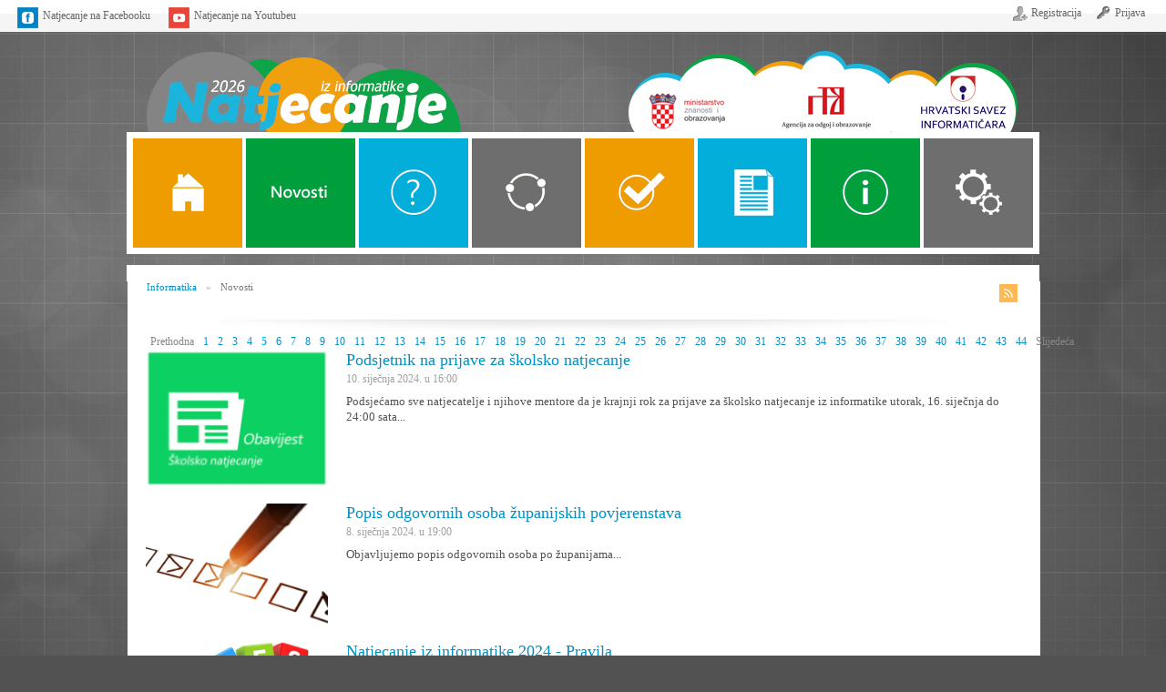

--- FILE ---
content_type: text/html; charset=utf-8
request_url: https://informatika.azoo.hr/novosti/str/5
body_size: 19722
content:


<!DOCTYPE html PUBLIC "-//W3C//DTD XHTML 1.0 Strict//EN" "http://www.w3.org/TR/xhtml1/DTD/xhtml1-strict.dtd">
<html xmlns="http://www.w3.org/1999/xhtml">
<head><title>
	
    Natjecanje iz informatike | Novosti

</title><meta content="text/html; charset=utf-8" http-equiv="Content-Type" /><meta http-equiv="content-language" content="hr" /><link rel="shortcut icon" href="/favicon.ico" type="image/x-icon" /><link rel="icon" href="/favicon.ico" type="image/x-icon" /><link rel="stylesheet" type="text/css" href="/combres.axd/siteCss/44823671/"/><script type="text/javascript" src="/combres.axd/siteJs/-1432491476/"></script>
    
    
    

    <script type="text/javascript">

        $(function () {
            InitFormExplanations(-20);
            CreateSmartSubmitButtons();
            TransformSelectsToFriendlyHtml('pretty-select');
            InitInputsFocusHandling();
            //InitInputOnEnterFormSubmit();
            Dump.Utility.preloadImages({
                userBarHoverState: '/Content/Images/User-info/hover.png',
                userBarActiveState: '/Content/Images/User-info/pressed.png'
            });

            var continueButton = $('.continueButton a');
            var wizardModalContent = $('.wizardModal').html();


            if ($.browser.msie && parseInt($.browser.version) <= 6) {

                $.modal(wizardModalContent, {
                    close: true,
                    overlayClose: true,
                    containerCss: {
                        width: 803,
                        height: 147,
                        'background-image': 'url(/Content/Images/modal.png)'
                    },
                    opacity: 70
                });
            }

        });

    </script>
</head>
<body>
    <div id="fb-root"></div>
    <script>    (function (d, s, id) {
        var js, fjs = d.getElementsByTagName(s)[0];
        if (d.getElementById(id)) return;
        js = d.createElement(s); js.id = id;
        js.src = "//connect.facebook.net/en_GB/all.js#xfbml=1&appId=417828661599932";
        fjs.parentNode.insertBefore(js, fjs);
    } (document, 'script', 'facebook-jssdk'));</script>
    
    <div id="header-stripe">
        <div id="header-user-info">
            <div class="inner">
                

<div class='signedOut'>
    
    
        
        <div class="signedOutLinks clearfix">

            <span class="social">
                <div class="separator"></div>
                <div class="facebook"><a href="http://www.facebook.com/informatikahr" target="blank"> Natjecanje na Facebooku</a></div>
                <div class="separator"></div>
                  <div class="youtube"><a href="http://www.youtube.com/user/infokuphr" target="blank"> Natjecanje na Youtubeu</a></div>
            </span>

            <div class="separator"></div>
            <div class="login"> <a href="/prijava?returnUrl=%2F">Prijava</a> </div>
            <div class="separator"></div>
            <div class="register"> <a href="/registracija">Registracija</a> </div>
            <div class="separator"></div>
        </div>

    

</div>

  
            </div>    
        </div> 
    </div>
   
    <div id="header">
        <div id="logo">
        <div id="logozaostaleunutra"><a href="/">Naslovnica</a></div>
        <div id="logodiv"><a href="/">Naslovnica</a></div>
        </div>
        <div class="menu-container"> 

<ul id="menu" class="news clearfix">

    <li id="m-home">            <a href="/">Naslovnica</a>            </li>
    <li id="m-news">            <a href="/novosti">Novosti</a>               </li>
    <li id="m-about">           <a href="/o-natjecanju">O Natjecanju</a>         </li>
    <li id="m-categories">      <a href="/kategorije">Kategorije</a>      </li>
    
    <!-- NOTE: HACK za doc do stranice rezultata, ide direktno na Algoritmi srednje 1-->
    <li id="m-results">    <a href="/natjecanje/278">ALGORITMI SREDNJE SKOLE</a>  </li>

    <li id="m-forum">           <a href="https://informatika.azoo.hr/Content/Downloads/Propozicije-Informatika-2026.pdf" > Propozicije </a>     </li>
    <li id="m-tools">           <a href="/alati">Alati</a>                 </li>
    <li id="m-organisation">    <a href="/organizacija">Organizacija</a>  </li>
    


</ul> </div>
    </div>

    <div id="content">

        <div id="drop-in" > </div>

        

    <div id="newsIndexPage" class="clearfix">

        <ul class="breadcrumb">
            <li><a href="/">Informatika</a></li>
            <li class="connected">»</li>  
            <li> Novosti </li>
        </ul>

        <div class="content">
            <div id="rssLink"> <a href="/novosti/rss"></a> </div>            
                
            <h1 style="display:none;">Novosti</h1>
        
            <ul class="hot-news-list">
            
            </ul>

            <div class="after-content"> </div>

            <ul class="pager"><li class="previous-enabled"><a href="/novosti/str/4">Prethodna</a></li><li class="page"><a href="/novosti/str/1">1</a></li><li class="page"><a href="/novosti/str/2">2</a></li><li class="page"><a href="/novosti/str/3">3</a></li><li class="page"><a href="/novosti/str/4">4</a></li><li class="page-selected">5</li><li class="page"><a href="/novosti/str/6">6</a></li><li class="page"><a href="/novosti/str/7">7</a></li><li class="page"><a href="/novosti/str/8">8</a></li><li class="page"><a href="/novosti/str/9">9</a></li><li class="page"><a href="/novosti/str/10">10</a></li><li class="page"><a href="/novosti/str/11">11</a></li><li class="page"><a href="/novosti/str/12">12</a></li><li class="page"><a href="/novosti/str/13">13</a></li><li class="page"><a href="/novosti/str/14">14</a></li><li class="page"><a href="/novosti/str/15">15</a></li><li class="page"><a href="/novosti/str/16">16</a></li><li class="page"><a href="/novosti/str/17">17</a></li><li class="page"><a href="/novosti/str/18">18</a></li><li class="page"><a href="/novosti/str/19">19</a></li><li class="page"><a href="/novosti/str/20">20</a></li><li class="page"><a href="/novosti/str/21">21</a></li><li class="page"><a href="/novosti/str/22">22</a></li><li class="page"><a href="/novosti/str/23">23</a></li><li class="page"><a href="/novosti/str/24">24</a></li><li class="page"><a href="/novosti/str/25">25</a></li><li class="page"><a href="/novosti/str/26">26</a></li><li class="page"><a href="/novosti/str/27">27</a></li><li class="page"><a href="/novosti/str/28">28</a></li><li class="page"><a href="/novosti/str/29">29</a></li><li class="page"><a href="/novosti/str/30">30</a></li><li class="page"><a href="/novosti/str/31">31</a></li><li class="page"><a href="/novosti/str/32">32</a></li><li class="page"><a href="/novosti/str/33">33</a></li><li class="page"><a href="/novosti/str/34">34</a></li><li class="page"><a href="/novosti/str/35">35</a></li><li class="page"><a href="/novosti/str/36">36</a></li><li class="page"><a href="/novosti/str/37">37</a></li><li class="page"><a href="/novosti/str/38">38</a></li><li class="page"><a href="/novosti/str/39">39</a></li><li class="page"><a href="/novosti/str/40">40</a></li><li class="page"><a href="/novosti/str/41">41</a></li><li class="page"><a href="/novosti/str/42">42</a></li><li class="page"><a href="/novosti/str/43">43</a></li><li class="page"><a href="/novosti/str/44">44</a></li><li class="next-enabled"><a href="/novosti/str/6">Slijedeća</a></li></ul>
        
            <ul class="news-list">
            
                <li class="news-list-item clearfix">
               
                    <div class="image"> <a href="/novosti/332/Podsjetnik-na-prijave-za-skolsko-natjecanje"> <img src="https://informatika.azoo.hr/resources/image/png/Pictures-News/332-Thumbnail" alt="Podsjetnik na prijave za školsko natjecanje" /> </a> </div>
               
                    <div>
                        <h2 class="title"> <a href="/novosti/332/Podsjetnik-na-prijave-za-skolsko-natjecanje">Podsjetnik na prijave za školsko natjecanje</a> </h2>
                        <p class="date"> 10. siječnja 2024. u 16:00 </p>
                        <p> Podsjećamo sve natjecatelje i njihove mentore da je krajnji rok za prijave za školsko natjecanje iz informatike utorak, 16. siječnja do 24:00 sata... </p>
                    </div>

                </li>
            
                <li class="news-list-item clearfix">
               
                    <div class="image"> <a href="/novosti/331/Popis-odgovornih-osoba-zupanijskih-povjerenstava"> <img src="https://informatika.azoo.hr/resources/image/png/Pictures-News/331-Thumbnail" alt="Popis odgovornih osoba županijskih povjerenstava" /> </a> </div>
               
                    <div>
                        <h2 class="title"> <a href="/novosti/331/Popis-odgovornih-osoba-zupanijskih-povjerenstava">Popis odgovornih osoba županijskih povjerenstava</a> </h2>
                        <p class="date"> 8. siječnja 2024. u 19:00 </p>
                        <p> Objavljujemo popis odgovornih osoba po županijama... </p>
                    </div>

                </li>
            
                <li class="news-list-item clearfix">
               
                    <div class="image"> <a href="/novosti/329/Natjecanje-iz-informatike-2024---Pravila"> <img src="https://informatika.azoo.hr/resources/image/png/Pictures-News/329-Thumbnail" alt="Natjecanje iz informatike 2024 - Pravila" /> </a> </div>
               
                    <div>
                        <h2 class="title"> <a href="/novosti/329/Natjecanje-iz-informatike-2024---Pravila">Natjecanje iz informatike 2024 - Pravila</a> </h2>
                        <p class="date"> 20. prosinca 2023. u 20:00 </p>
                        <p> Objavljena su pravila za provedbu natjecanja iz informatike za učenike osnovnih i srednjih škola... </p>
                    </div>

                </li>
            
                <li class="news-list-item clearfix">
               
                    <div class="image"> <a href="/novosti/330/Vremenik-natjecanja-i-smotri-u-skolskoj-godini-2023-2024"> <img src="https://informatika.azoo.hr/resources/image/jpeg/Pictures-News/Default-Thumbnail" alt="Vremenik natjecanja i smotri u školskoj godini 2023-2024" /> </a> </div>
               
                    <div>
                        <h2 class="title"> <a href="/novosti/330/Vremenik-natjecanja-i-smotri-u-skolskoj-godini-2023-2024">Vremenik natjecanja i smotri u školskoj godini 2023-2024</a> </h2>
                        <p class="date"> 2. prosinca 2023. u 20:00 </p>
                        <p> Objavljen je vremenik natjecanja i smotri u šk. god. 2023/2024... </p>
                    </div>

                </li>
            
                <li class="news-list-item clearfix">
               
                    <div class="image"> <a href="/novosti/328/Priznanja%2c-pohvalnice-i-zahvalnice"> <img src="https://informatika.azoo.hr/resources/image/png/Pictures-News/328-Thumbnail" alt="Priznanja, pohvalnice i zahvalnice" /> </a> </div>
               
                    <div>
                        <h2 class="title"> <a href="/novosti/328/Priznanja%2c-pohvalnice-i-zahvalnice">Priznanja, pohvalnice i zahvalnice</a> </h2>
                        <p class="date"> 9. svibnja 2023. u 19:15 </p>
                        <p> Poštovani učenici i mentori, priznanja, pohvalnice i zahvalnice za sudjelovanje na državnom natjecanju iz informatike su gotove… </p>
                    </div>

                </li>
            
                <li class="news-list-item clearfix">
               
                    <div class="image"> <a href="/novosti/327/Program-Drzavnog-natjecanja"> <img src="https://informatika.azoo.hr/resources/image/jpeg/Pictures-News/Default-Thumbnail" alt="Program Državnog natjecanja" /> </a> </div>
               
                    <div>
                        <h2 class="title"> <a href="/novosti/327/Program-Drzavnog-natjecanja">Program Državnog natjecanja</a> </h2>
                        <p class="date"> 18. travnja 2023. u 12:00 </p>
                        <p> Poštovani natjecatelji i mentori, objavljujemo program Državnog natjecanja iz informatike koje se održava u <b>Vodicama u hotelu Imperial od 18. do 21. travnja 2023.</b> </p>
                    </div>

                </li>
            
                <li class="news-list-item clearfix">
               
                    <div class="image"> <a href="/novosti/326/Organizirani-prijevoz-u-Vodice"> <img src="https://informatika.azoo.hr/resources/image/png/Pictures-News/326-Thumbnail" alt="Organizirani prijevoz u Vodice" /> </a> </div>
               
                    <div>
                        <h2 class="title"> <a href="/novosti/326/Organizirani-prijevoz-u-Vodice">Organizirani prijevoz u Vodice</a> </h2>
                        <p class="date"> 17. travnja 2023. u 15:00 </p>
                        <p> Objavljujemo lokacije i popis autobusa za organizirani prijevoz u Vodice... </p>
                    </div>

                </li>
            
                <li class="news-list-item clearfix">
               
                    <div class="image"> <a href="/novosti/325/Drzavno-natjecanje-iz-informatike"> <img src="https://informatika.azoo.hr/resources/image/png/Pictures-News/325-Thumbnail" alt="Državno natjecanje iz informatike" /> </a> </div>
               
                    <div>
                        <h2 class="title"> <a href="/novosti/325/Drzavno-natjecanje-iz-informatike">Državno natjecanje iz informatike</a> </h2>
                        <p class="date"> 6. travnja 2023. u 9:30 </p>
                        <p> Državno natjecanje iz informatike održat će se u hotelu Imperial u Vodicama, od 18. do 21. travnja 2023. godine... </p>
                    </div>

                </li>
            
            </ul>

            <ul class="pager"><li class="previous-enabled"><a href="/novosti/str/4">Prethodna</a></li><li class="page"><a href="/novosti/str/1">1</a></li><li class="page"><a href="/novosti/str/2">2</a></li><li class="page"><a href="/novosti/str/3">3</a></li><li class="page"><a href="/novosti/str/4">4</a></li><li class="page-selected">5</li><li class="page"><a href="/novosti/str/6">6</a></li><li class="page"><a href="/novosti/str/7">7</a></li><li class="page"><a href="/novosti/str/8">8</a></li><li class="page"><a href="/novosti/str/9">9</a></li><li class="page"><a href="/novosti/str/10">10</a></li><li class="page"><a href="/novosti/str/11">11</a></li><li class="page"><a href="/novosti/str/12">12</a></li><li class="page"><a href="/novosti/str/13">13</a></li><li class="page"><a href="/novosti/str/14">14</a></li><li class="page"><a href="/novosti/str/15">15</a></li><li class="page"><a href="/novosti/str/16">16</a></li><li class="page"><a href="/novosti/str/17">17</a></li><li class="page"><a href="/novosti/str/18">18</a></li><li class="page"><a href="/novosti/str/19">19</a></li><li class="page"><a href="/novosti/str/20">20</a></li><li class="page"><a href="/novosti/str/21">21</a></li><li class="page"><a href="/novosti/str/22">22</a></li><li class="page"><a href="/novosti/str/23">23</a></li><li class="page"><a href="/novosti/str/24">24</a></li><li class="page"><a href="/novosti/str/25">25</a></li><li class="page"><a href="/novosti/str/26">26</a></li><li class="page"><a href="/novosti/str/27">27</a></li><li class="page"><a href="/novosti/str/28">28</a></li><li class="page"><a href="/novosti/str/29">29</a></li><li class="page"><a href="/novosti/str/30">30</a></li><li class="page"><a href="/novosti/str/31">31</a></li><li class="page"><a href="/novosti/str/32">32</a></li><li class="page"><a href="/novosti/str/33">33</a></li><li class="page"><a href="/novosti/str/34">34</a></li><li class="page"><a href="/novosti/str/35">35</a></li><li class="page"><a href="/novosti/str/36">36</a></li><li class="page"><a href="/novosti/str/37">37</a></li><li class="page"><a href="/novosti/str/38">38</a></li><li class="page"><a href="/novosti/str/39">39</a></li><li class="page"><a href="/novosti/str/40">40</a></li><li class="page"><a href="/novosti/str/41">41</a></li><li class="page"><a href="/novosti/str/42">42</a></li><li class="page"><a href="/novosti/str/43">43</a></li><li class="page"><a href="/novosti/str/44">44</a></li><li class="next-enabled"><a href="/novosti/str/6">Slijedeća</a></li></ul>

        </div>


    </div>



        

    </div>

    <div id="footer">

        

<div id="copyright" class="clearfix">

    <div class="copyright">
        <img src="/Content/Images/Footer/infokup.png" alt="InfoKup logo" class=""/>

        <p class="disclaimer-links"> <a href="/privatnost-i-pravila-koristenja" rel="nofollow">Izjava o privatnosti i pravila korištenja</a> </p>

        <div class="organizacija clearfix">
            <div class="mzos"><a href="http://www.mzos.hr"> <img src="/Content/Images/Footer/mzos.png" alt="Ministarstvo znanosti obrazovanja i športa logo" class=""/> </a></div>
            <div class="hsin"><a href="http://www.hsin.hr"> <img src="/Content/Images/Footer/dump.png" alt="Hrvatski savez informatičara logo" class=""/> </a></div>
            <div class="azoo"><a href="http://www.azoo.hr"> <img src="/Content/Images/Footer/azoo.png" alt="Agencija za odgoj i obrazovanje logo" class=""/> </a></div>


        </div>
    </div>

    <div class="sponzori">




        
        
        <div class="bolja-ideja"> <a href="http://www.boljaideja.hr/">  <img src="/Content/Images/Footer/bolja-ideja.jpg" alt="Bolja Ideja" class=""/> </a> </div>
        <div class="microsoft"> <a href="http://www.microsoft.com/croatia/">  <img src="/Content/Images/Footer/microsoft.jpg" alt="Microsoft Hrvatska" class=""/> </a> </div>
        <div class="vs-racunalstva"> <a href="http://www.racunarstvo.hr">  <img src="/Content/Images/Footer/visa-skola-racunalstvo.png" alt="Visoka škola za primijenjeno računarstvo" class=""/> </a> </div>
        <div class="algebra"> <a href="http://www.algebra.hr">  <img src="/Content/Images/Footer/algebra.png" alt="Algebra" class=""/> </a> </div>
        <div class="netokracija"> <a href="http://www.hztk.hr/"> <img src="/Content/Images/Footer/netokracija.jpg" alt="Netokracija" class=""/></a></div>

    </div>
</div>

    </div>

    
        <script type="text/javascript">

            var _gaq = _gaq || [];
            _gaq.push(['_setAccount', 'UA-20369299-1']);
            _gaq.push(['_trackPageview']);

            (function () {
                var ga = document.createElement('script'); ga.type = 'text/javascript'; ga.async = true;
                ga.src = ('https:' == document.location.protocol ? 'https://ssl' : 'http://www') + '.google-analytics.com/ga.js';
                var s = document.getElementsByTagName('script')[0]; s.parentNode.insertBefore(ga, s);
            })();

        </script>
    

    <div class="wizardModal">
        <div class="wizardModalContent outdatedBrowser">
            <h1>Upozorenje korisniku</h1>
            <p>
                Detektirali smo da koristite <b>preglednik koji nije podržan na portalu</b>. Molimo vas da instalirate osvježenu verziju vašeg browsera te nakon toga ponovo posjetite naš portal.
                
                <br/><br/>
                Listu najpopularnijih preglednika možete pronaći <a href="http://www.browserchoice.eu/BrowserChoice/browserchoice_hr.htm" target="blank">ovdje</a>.
            </p>

        </div>
    </div>

</body>
</html>


--- FILE ---
content_type: text/css
request_url: https://informatika.azoo.hr/combres.axd/siteCss/44823671/
body_size: 21362
content:
html *{padding:0;margin:0;border:0}html{overflow:auto}table{border-collapse:collapse}td{padding:0;vertical-align:top}img{outline:0}p{margin:0}ul{margin-top:0;margin-bottom:0}div{padding:0;border-width:0}a{outline:0}a *{border-width:0;outline:0}ul{list-style-image:none;list-style-position:outside;list-style-type:none}li{list-style-image:none;list-style-position:outside;list-style-type:none}h1,h2,h3{padding:0;margin:0;line-height:normal}#header{margin:0 auto 0 auto;padding:30px 0 30px 0;position:relative;background:url("/Content/Images/body-top.png") no-repeat center bottom}#header #logo #logozaostaleunutra a{width:445px;height:0;display:block;padding-top:115px;margin-left:530px;margin-bottom:-115px;outline:none!important;background:url("/Content/Images/bijeli_krugovi_2017.png") no-repeat top right;overflow:hidden}#header #logo{width:980px;margin:0 auto}#header #logo #logodiv a{display:block;height:0;padding-top:115px;width:365px;outline:none!important;background:url("/Content/Images/logo-2015.png") no-repeat top left;overflow:hidden;-webkit-transition:all .2s ease-in-out;-moz-transition:all .2s ease-in-out;-ms-transition:all .2s ease-in-out;-o-transition:all .2s ease-in-out;transition:all .2s ease-in-out}#header #logo #logodiv a:hover{display:block;height:0;padding-top:115px;width:365px;outline:none!important;background:url("/Content/Images/logo-2015-hover.png") no-repeat top left;overflow:hidden}#header .menu-container{width:992px;margin:0 auto;height:124px;padding:5px 5px 5px 5px;background-color:white}#header #menu{padding-left:0}#header #menu li{padding:2px;float:left}#header #menu li a{height:0;padding-top:120px;overflow:hidden;display:block;float:left;outline:none!important}#header #menu #m-home a{width:120px;background-color:#ef9c00;background-image:url("/Content/Images/izbornik/home.png");background-repeat:no-repeat;background-position:center left;-webkit-transition:all .5s ease-in-out;-moz-transition:all .5s ease-in-out;-ms-transition:all .5s ease-in-out;-o-transition:all .5s ease-in-out;transition:all .5s ease-in-out}#header #menu #m-news a{width:120px;background-color:#009f3c;background-image:url("/Content/Images/izbornik/news.png");background-repeat:no-repeat;background-position:center left;-webkit-transition:all .5s ease-in-out;-moz-transition:all .5s ease-in-out;-ms-transition:all .5s ease-in-out;-o-transition:all .5s ease-in-out;transition:all .5s ease-in-out}#header #menu #m-about a{width:120px;background-color:#04aeda;background-image:url("/Content/Images/izbornik/about.png");background-repeat:no-repeat;background-position:center left;-webkit-transition:all .5s ease-in-out;-moz-transition:all .5s ease-in-out;-ms-transition:all .5s ease-in-out;-o-transition:all .5s ease-in-out;transition:all .5s ease-in-out}#header #menu #m-categories a{width:120px;background-color:#6e6e6e;background-image:url("/Content/Images/izbornik/category.png");background-repeat:no-repeat;background-position:center left;-webkit-transition:all .5s ease-in-out;-moz-transition:all .5s ease-in-out;-ms-transition:all .5s ease-in-out;-o-transition:all .5s ease-in-out;transition:all .5s ease-in-out}#header #menu #m-forum a{width:120px;background-color:#04aeda;background-image:url("/Content/Images/izbornik/forum.png");background-repeat:no-repeat;background-position:center left;-webkit-transition:all .5s ease-in-out;-moz-transition:all .5s ease-in-out;-ms-transition:all .5s ease-in-out;-o-transition:all .5s ease-in-out;transition:all .5s ease-in-out}#header #menu #m-tools a{width:120px;background-color:#009f3c;background-image:url("/Content/Images/izbornik/tools.png");background-repeat:no-repeat;background-position:center left;-webkit-transition:all .5s ease-in-out;-moz-transition:all .5s ease-in-out;-ms-transition:all .5s ease-in-out;-o-transition:all .5s ease-in-out;transition:all .5s ease-in-out}#header #menu #m-organisation a{width:120px;background-color:#6e6e6e;background-image:url("/Content/Images/izbornik/organisation.png");background-repeat:no-repeat;background-position:center left;-webkit-transition:all .5s ease-in-out;-moz-transition:all .5s ease-in-out;-ms-transition:all .5s ease-in-out;-o-transition:all .5s ease-in-out;transition:all .5s ease-in-out}#header #menu #m-results a{width:120px;background-color:#ef9c00;background-image:url("/Content/Images/izbornik/results.png");background-repeat:no-repeat;background-position:center left;-webkit-transition:all .5s ease-in-out;-moz-transition:all .5s ease-in-out;-ms-transition:all .5s ease-in-out;-o-transition:all .5s ease-in-out;transition:all .5s ease-in-out}#header #menu #m-home a:hover{width:120px;background-color:#ef9c00;background-image:url("/Content/Images/izbornik/home.png");background-position:center right}#header #menu #m-news a:hover{width:120px;background-color:#009f3c;background-image:url("/Content/Images/izbornik/news.png");background-position:center right}#header #menu #m-about a:hover{width:120px;background-color:#04aeda;background-image:url("/Content/Images/izbornik/about.png");background-position:center right}#header #menu #m-categories a:hover{width:120px;background-color:#6e6e6e;background-image:url("/Content/Images/izbornik/category.png");background-position:center right}#header #menu #m-forum a:hover{width:120px;background-color:#04aeda;background-image:url("/Content/Images/izbornik/forum.png");background-position:center right}#header #menu #m-tools a:hover{width:120px;background-color:#009f3c;background-image:url("/Content/Images/izbornik/tools.png");background-position:center right}#header #menu #m-organisation a:hover{width:120px;background-color:#6e6e6e;background-image:url("/Content/Images/izbornik/organisation.png");background-position:center right}#header #menu #m-results a:hover{width:120px;background-color:#ef9c00;background-image:url("/Content/Images/izbornik/results.png");background-position:center right}#header #menu #m-home a:active{width:120px;background-color:#ef9c00;background-image:url("/Content/Images/izbornik/home.png");background-position:center right}#header #menu #m-news a:active{width:120px;background-color:#009f3c;background-image:url("/Content/Images/izbornik/news.png");background-position:center right}#header #menu #m-about a:active{width:120px;background-color:#04aeda;background-image:url("/Content/Images/izbornik/about.png");background-position:center right}#header #menu #m-categories a:active{width:120px;background-color:#6e6e6e;background-image:url("/Content/Images/izbornik/category.png");background-position:center right}#header #menu #m-forum a:active{width:120px;background-color:#04aeda;background-image:url("/Content/Images/izbornik/forum.png");background-position:center right}#header #menu #m-tools a:active{width:120px;background-color:#009f3c;background-image:url("/Content/Images/izbornik/tools.png");background-position:center right}#header #menu #m-organisation a:active{width:120px;background-color:#6e6e6e;background-image:url("/Content/Images/izbornik/organisation.png");background-position:center right}#header #menu #m-results a:active{width:120px;background-color:#ef9c00;background-image:url("/Content/Images/izbornik/results.png");background-position:center right}#header #menu.home #m-home a{width:120px;background-color:#ef9c00;background-image:url("/Content/Images/izbornik/home.png");background-position:center right}#header #menu.news #m-news a{width:120px;background-color:#009f3c;background-image:url("/Content/Images/izbornik/news.png");background-position:center right}#header #menu.about #m-about a{width:120px;background-color:#04aeda;background-image:url("/Content/Images/izbornik/about.png");background-position:center right}#header #menu.categories #m-categories a{width:120px;background-color:#6e6e6e;background-image:url("/Content/Images/izbornik/category.png");background-position:center right}#header #menu.forum #m-forum a{width:120px;background-color:#04aeda;background-image:url("/Content/Images/izbornik/forum.png");background-position:center right}#header #menu.tools #m-tools a{width:120px;background-color:#009f3c;background-image:url("/Content/Images/izbornik/tools.png");background-position:center right}#header #menu.organisation #m-organisation a{width:120px;background-color:#6e6e6e;background-image:url("/Content/Images/izbornik/organisation.png");background-position:center right}#header #menu.results #m-results a{width:120px;background-color:#ef9c00;background-image:url("/Content/Images/izbornik/results.png");background-position:center right}#header-stripe{position:fixed;top:0;left:0;width:100%;height:34px;z-index:10000;background-color:#0B3C76}#header-user-info{height:42px;background:url("/Content/Images/User-info/background.png") 0 0 repeat-x}#header-user-info .separator{display:block;background:url("/Content/Images/User-info/separator.png") no-repeat!important;width:2px;height:34px}#header-user-info .inner{padding:0 10px}#header-user-info .signedOut{text-align:right}#header-user-info .signedOutLinks div{float:right}#header-user-info .signedOutLinks .social{float:left;display:block;width:385px}#header-user-info .signedOutLinks .social .separator{float:left}#header-user-info .signedOutLinks .facebook{text-align:left;float:left}#header-user-info .signedOutLinks .facebook a{background:url("/Content/Images/User-info/facebook.png") no-repeat 6px 7px;padding-left:35px;padding-top:10px;color:#666}#header-user-info .signedOutLinks .facebook a:hover{color:#333}#header-user-info .signedOutLinks .youtube{text-align:left;float:left}#header-user-info .signedOutLinks .youtube a{background:url("/Content/Images/User-info/youtube.png") no-repeat 6px 7px;padding-left:35px;padding-top:10px;color:#666}#header-user-info .signedOutLinks .youtube a:hover{color:#333}#header-user-info .signedOutLinks a{color:#666;display:block;padding:7px 11px 0 11px;height:27px;text-decoration:none}#header-user-info .signedOutLinks .login a{background:url("/Content/Images/User-info/login.png") no-repeat 4px 7px;padding-left:24px}#header-user-info .signedOutLinks .login a:hover{color:#333}#header-user-info .signedOutLinks .register a{background:url("/Content/Images/User-info/register.png") no-repeat 3px 7px;padding-left:23px;color:#666}#header-user-info .signedOutLinks .register a:hover{color:#333}#header-user-info .signedOutLinks div:hover{background:url("/Content/Images/User-info/hover.png") repeat-x}#header-user-info .signedOutLinks div:active{background:url("/Content/Images/User-info/pressed.png") repeat-x;padding-top:1px}#header-user-info .user-info{float:right;width:400px}#header-user-info .user-info div{float:right}#header-user-info .user-info a{color:#666;display:block;padding:7px 11px 0 11px;height:27px;text-decoration:none}#header-user-info .user-info .user a{font-size:13px}#header-user-info .user-info .user a:hover{color:#333}#header-user-info .user-info .signOutLink a{color:#666;background:url("/Content/Images/User-info/logout.png") no-repeat 8px 9px;padding-left:26px}#header-user-info .user-info .signOutLink a:hover{color:#333}#header-user-info .user-info div:hover{background:url("/Content/Images/User-info/hover.png") repeat-x}#header-user-info .user-info div:active{background:url("/Content/Images/User-info/pressed.png") repeat-x;padding-top:1px}#header-user-info .actions{float:left}#header-user-info .actions div{float:left}#header-user-info .actions div:hover{background:url("/Content/Images/User-info/hover.png") repeat-x}#header-user-info .actions div:active{background:url("/Content/Images/User-info/pressed.png") repeat-x;padding-top:1px}#header-user-info .actions a{color:#666;display:block;padding:7px 11px 0 11px;height:27px;text-decoration:none}#header-user-info .actions a:hover{color:#333}#header-user-info .actions .controlPanel a{background:url("/Content/Images/User-info/controlPanel.png") no-repeat 7px 8px;padding-left:30px;position:relative}#header-user-info .actions .project a{background:url("/Content/Images/User-info/project.png") no-repeat 5px 8px;padding-left:29px;position:relative}#header-user-info .actions .notifications a{background:url("/Content/Images/User-info/notifications.png") no-repeat 7px 8px;padding-left:27px;position:relative}#header-user-info .actions .notifications.hasNotifications a{color:#666;background:url("/Content/Images/User-info/notifications-hasNotifications.png") no-repeat 6px 7px;padding-left:28px}#header-user-info .actions .notifications.hasNotifications a:hover{color:#333}.newItemsContainer{height:15px;display:block;position:absolute;top:4px;left:2px}.newItemsContainer .left{display:block;width:6px;height:15px;float:left;background:url("/Content/Images/newItemsContainer.png") top left no-repeat}.newItemsContainer .center{height:15px;float:left;overflow:visible;display:inline-block;background:url("/Content/Images/newItemsContainer.png") -6px 0 no-repeat}.newItemsContainer .right{width:7px;height:15px;float:left;display:inline-block;background:url("/Content/Images/newItemsContainer.png") top right no-repeat}.newItemsContainer .content{font-size:12px;color:White;font-weight:bold;display:inline-block;font-family:Arial Narrow,Arial,Lucida Sans Unicode,Tahoma,Verdana,Segoe UI;top:-2px;position:relative;text-align:center;width:100%;left:-1px;margin-left:-1px;margin-right:-2px}.newItemsContainer .content{*left:-2px}body{clear:both;min-width:989px;width:100%;font-family:Segoe UI;background:url("/Content/Images/ilustracija2015.jpg") #525252 no-repeat 50% 0 fixed}.clearfix:after{content:".";display:block;clear:both;visibility:hidden;line-height:0;height:0}.clearfix{display:inline-block}html[xmlns] .clearfix{display:block}* html .clearfix{height:1%}.after-content{height:25px;width:100%;clear:left;background:url("/Content/Images/after-news-wide.jpg") center 10px no-repeat}#content{width:1002px;padding-left:11px;height:auto;margin:0 auto 0 auto;clear:both;position:relative;background:url("/Content/Images/contentBackground.png") repeat-y center top transparent}.wizardModal{display:none}.wizardModalContent.outdatedBrowser{padding:20px 25px}.wizardModalContent.outdatedBrowser h1{font-size:25px;padding-bottom:9px}.wizardModalContent.outdatedBrowser p{font-size:13px}input[type="text"]{background-color:transparent;border:0;padding:0 2px 0 2px;width:350px;outline:0;font-family:Lucida Sans Unicode,Tahoma,Verdana,Segoe UI;font-size:12px}input[type="password"]{background-color:transparent!important;border:0;padding:0 2px 0 2px;width:350px;outline:0;font:normal normal normal 11px/normal Verdana,Arial,Helvetica,sans-serif}textarea{width:354px;min-height:250px;overflow:auto;background-color:transparent;border:0;font-family:Lucida Sans Unicode,Tahoma,Verdana,Segoe UI;font-size:12px;outline:0}fieldset{border:0}fieldset legend{padding:15px 0 4px 0;color:#008FC4;font-size:14px}.field-validation-error{padding:0 0 5px 20px;display:block;width:350px;font-size:11px;background:url("/Content/Images/error.png") no-repeat 4px 2px;color:red}.single-line-input{height:32px;display:inline-block;padding:3px 0 5px 0}.single-line-input.watermark input{color:#a5a5a5}.single-line-input .left{display:block;width:8px;height:32px;float:left;background:url("/Content/Images/Inputs/single-line.png") top left no-repeat}.single-line-input .center{display:block;height:24px;float:left;padding:8px 0 0 0;background:url("/Content/Images/Inputs/single-line.png") -10px 0 no-repeat}.single-line-input .right{display:block;width:8px;height:32px;float:left;background:url("/Content/Images/Inputs/single-line.png") top right no-repeat}.single-line-input.required .left{background-position:left -106px}.single-line-input.required .center{background-position:-10px -106px}.single-line-input.required .right{background-position:right -106px}.single-line-input:hover .left{background-position:left -141px}.single-line-input:hover .center{background-position:-10px -141px}.single-line-input:hover .right{background-position:right -141px}.single-line-input.error .left{background-position:left -70px}.single-line-input.error .center{background-position:-10px -70px}.single-line-input.error .right{background-position:right -70px}.single-line-input.focus .left{background-position:left -34px}.single-line-input.focus .center{background-position:-10px -34px}.single-line-input.focus .right{background-position:right -34px}.single-line-input.readonly input{cursor:default}.single-line-input.readonly .left{background-position:left -176px}.single-line-input.readonly .center{background-position:-10px -176px}.single-line-input.readonly .right{background-position:right -176px}.multi-line-input{display:inline-block;width:375px;padding:3px 0 5px 0}.multi-line-input .top{height:11px;display:block;background:url("/Content/Images/Inputs/multi-line.png") -4px top no-repeat}.multi-line-input .center{display:block;padding:4px 3px 4px 11px;background:url("/Content/Images/Inputs/multi-line.png") -4px -10px}.multi-line-input .bottom{height:11px;display:block;background:url("/Content/Images/Inputs/multi-line.png") -4px bottom no-repeat}.multi-line-input.required .top{background-position:-1135px top}.multi-line-input.required .center{background-position:-1135px -10px}.multi-line-input.required .bottom{background-position:-1135px bottom}.multi-line-input:hover .top{background-position:-1512px top}.multi-line-input:hover .center{background-position:-1512px -10px}.multi-line-input:hover .bottom{background-position:-1512px bottom}.multi-line-input.error .top{background-position:-759px top}.multi-line-input.error .center{background-position:-759px -10px}.multi-line-input.error .bottom{background-position:-759px -bottom}.multi-line-input.focus .top{background-position:-379px top}.multi-line-input.focus .center{background-position:-379px -10px}.multi-line-input.focus .bottom{background-position:-379px bottom}.BOX{width:100%}.BOX .corner,.BOX .side{background-image:url("/Content/Images/Inputs/select-options.png");height:1000px;position:absolute;width:50%}.BOX .pole{height:10px;overflow:hidden;position:relative;width:100%}.BOX .nw{background-position:left top;left:0;top:0}.BOX .ne{background-position:right top;right:0;top:0}.BOX .sw{background-position:left bottom;bottom:0;left:0}.BOX .se{background-position:right bottom;bottom:0;right:0}.BOX .midsection{overflow:hidden;position:relative;width:100%}.BOX .side{top:0}.BOX .w{background-position:left -10px;left:0}.BOX .e{background-position:right -10px;right:0}.BOX .contents{padding:0 7px 0 6px;position:relative}.BOX.round .corner,.BOX.round .side{background-image:url("/Content/Images/box-round-background.png")}.selector{height:32px;display:inline-block;position:relative;padding:3px 0 5px 0;background:url("/Content/Images/Inputs/select-options.png") no-repeat -9999px -9999px}.selector .left{display:block;width:8px;height:32px;float:left;background:url("/Content/Images/Inputs/select.png") top left no-repeat}.selector .center{display:block;height:24px;float:left;padding:8px 0 0 0;background:url("/Content/Images/Inputs/select.png") -10px 0 no-repeat}.selector .right{display:block;width:30px;height:32px;float:left;background:url("/Content/Images/Inputs/select.png") top right no-repeat}.selector.required .left{background-position:left -106px}.selector.required .center{background-position:-10px -106px}.selector.required .right{background-position:right -106px}.selector:hover .left{background-position:left -141px}.selector:hover .center{background-position:-10px -141px}.selector:hover .right{background-position:right -141px}.selector.error .left{background-position:left -70px}.selector.error .center{background-position:-10px -70px}.selector.error .right{background-position:right -70px}.selector.focus .left{background-position:left -34px}.selector.focus .center{background-position:-10px -34px}.selector.focus .right{background-position:right -34px}.selector .center .button-container a{position:relative;display:inline-block;margin:0 -30px 0 0;padding:0 30px 5px 3px;color:#525252;cursor:pointer;height:15px;overflow:hidden}.selector .center .button-container a:hover{text-decoration:none}.selector .popup{display:none;left:-2px;position:absolute;top:24px;z-index:50001}.selector .popup ul{max-height:320px;overflow:auto;background-color:White;padding:5px 0 5px 0}.selector .popup li{float:none;padding:0;height:20px;overflow:hidden}.selector .popup li.first{margin-top:10px}.selector .popup a{display:block;font-size:12px;margin:0;padding:2px 5px 2px 5px;color:#525252;cursor:pointer}.selector .popup a:hover{background:none repeat scroll 0 0 #F2F2F2;color:#525252;text-decoration:none}.selector .popup.BOX .pole{height:6px}#selector-viewContainer-YearFilterId a{width:40px}.selector .center .button-container a{width:329px}.buttons{clear:both;padding:3px 5px 6px 0;width:355px}.buttons .submiting-info{padding-top:3px}.buttons .submiting-info .submiting-message{font-style:italic;color:#666;line-height:16px;padding-left:5px}.accept,.reject,.save,.continue,.ok,.delete{display:inline-block;margin-right:4px;border:0;overflow:hidden;outline:none!important;width:81px;height:27px}.accept a,.reject a,.save a,.continue a,.ok a,.delete a{display:block;width:80px;height:27px;text-indent:-10000px;cursor:pointer;background:url("/Content/Images/Inputs/button-sprite.png") no-repeat 0 0;outline:0}.accept a:hover{background-position:0 -27px}.accept.focus a{background-position:0 -108px}.accept a:active{background-position:0 -54px}.accept.disabled a{background-position:0 -81px}.reject a{background-position:-249px 0}.reject a:hover{background-position:-249px -27px}.reject.focus a{background-position:-249px -108px}.reject a:active{background-position:-249px -54px}.reject.disabled a{background-position:-249px -81px}.save a{background-position:-166px 0}.save a:hover{background-position:-166px -27px}.save.focus a{background-position:-166px -108px}.save a:active{background-position:-166px -54px}.save.disabled a{background-position:-166px -81px}.continue a{background-position:-330px 0}.continue a:hover{background-position:-330px -27px}.continue.focus a{background-position:-330px -108px}.continue a:active{background-position:-330px -54px}.continue.disabled a{background-position:-330px -81px}.ok a{background-position:-440px 0}.ok a:hover{background-position:-440px -27px}.ok.focus a{background-position:-440px -108px}.ok a:active{background-position:-440px -54px}.ok.disabled a{background-position:-440px -81px}.delete a{background-position:-521px 0}.delete a:hover{background-position:-521px -27px}.delete.focus a{background-position:-521px -108px}.delete a:active{background-position:-521px -54px}.delete.disabled a{background-position:-521px -81px}.button-browse{display:inline-block;border:0;overflow:hidden;outline:none!important;width:27px;height:27px}.button-browse a{display:block;width:27px;height:27px;text-indent:-10000px;cursor:pointer;background:url("/Content/Images/Inputs/button-sprite.png") no-repeat -412px 0;outline:0}.button-browse a:hover{background-position:-412px -27px}.button-browse.focus a{background-position:-412px -108px}.button-browse a:active{background-position:-412px -54px}.button-browse.disabled a{background-position:-412px -81px}.button-compete{display:block;border:0;overflow:hidden;outline:none!important;width:244px;height:69px}.button-compete a{display:block;width:244px;height:69px;text-indent:-10000px;cursor:pointer;background:url("/Content/Images/Inputs/button-prijavi-se.png") no-repeat 0 0;outline:0}.button-compete a:hover{background-position:-244px 0}.button-compete a:active{background-position:-488px 0}.button-compete.disabled a{background-position:-732px 0;cursor:default}#explanations-container{width:295px;color:#494949;position:absolute;top:0;right:0}#explanations-container .top{height:23px;background:url("/Content/Images/popout-bubble.png") no-repeat 0 -2px;display:block}#explanations-container .center{height:auto;padding:7px 35px 0 35px;background:url("/Content/Images/popout-bubble.png") no-repeat 0 -40px;display:block}#explanations-container .bottom{height:50px;background:url("/Content/Images/popout-bubble.png") no-repeat bottom left;display:block}#explanations-container .examples{padding-top:5px;font-size:11px}#explanations-container .examples .examplesTitle{font-weight:bold}#explanations-container .examples li{padding-left:10px;list-style-position:inside;list-style-type:disc}.adminTable{width:861px;margin:10px auto 10px auto;clear:both;font-weight:normal}.adminTable td{padding:0 8px 0 8px}.adminTable .rank{text-align:right}.adminTable .num{text-align:right}.adminTable .type{text-align:center}.adminTable .name{min-width:120px}.adminTable .school{min-width:130px}.adminTable .status{text-align:center;width:150px;vertical-align:middle}.adminTable .grade{text-align:center;width:50px}.adminTable .category{text-align:center}.adminTable .isActive{text-align:center}.adminTable .isPresident{text-align:center}.adminTable .isWorking{text-align:center}.adminTable .id{width:50px}.adminTable .note{width:25px;vertical-align:middle}.adminTable .result-column{white-space:nowrap;text-align:center}.adminTable .result-column-maxValue{font-size:10px}.adminTable .title-row .result-column{font-size:12px!important;line-height:13px}.adminTable .firstColumn{padding-left:5px}.adminTable .lastColumn{padding-right:5px}.adminTable .actions{text-align:left;width:0;height:0;float:left}.adminTable .actions a:hover{text-decoration:none}.adminTable .actions .action{padding-right:2px;cursor:pointer}.adminTable .actions .actions-container{white-space:nowrap;width:auto;margin-left:-50px;position:relative}.adminTable .actions .actions-wrapper{height:22px;width:0;padding-bottom:3px}.adminTable th,.adminTable td{font-size:11px;vertical-align:middle;text-align:left;padding-top:2px;padding-bottom:5px}.adminTable tr.title-row td{font-size:14px;vertical-align:middle;padding-bottom:0}.adminTable tr.title-border{padding:0}.adminTable tr.title-border:hover{background-color:transparent!important}.adminTable tr.title-border .header{text-align:center}.adminTable tr.title-border .header img{height:10px;width:870px}.adminTable tr.title-row .borderContainer{position:relative;display:block;padding-left:0;padding-right:0;vertical-align:middle}.adminTable tr.title-row .borderContainer .header-container{position:relative;height:33px}.adminTable tr.title-row .header{position:absolute;left:-870px;bottom:-5px;*margin-bottom:-5px}.adminTable tr{position:relative}.adminTable tr:hover{background-color:#f4f9ff}.adminTable tr.even{background-color:#FAFAFA}.adminTable tr.even:hover{background-color:#f2f9ff}.adminTable tr.qualified{background-color:#eaffe5}.adminTable tr.qualified:hover{background-color:#e5fbdf}.adminTable tr.qualified.even{background-color:#dfffd8}.adminTable tr.qualified.even:hover{background-color:#dcfbd5}.adminTable tr.not-participated{background-color:#FDF2D8}.adminTable tr.not-participated:hover{background-color:#FCF0D1}.adminTable tr.not-participated.even{background-color:#FCECC6}.adminTable tr.not-participated.even:hover{background-color:#FCE8B9}.adminTable tr.disqualified{background-color:#feedeb}.adminTable tr.disqualified:hover{background-color:#fde9e7}.adminTable tr.disqualified.even{background-color:#fee4e0}.adminTable tr.disqualified.even:hover{background-color:#fedfda}.adminTable tr.edit-mode{background-color:#f5f5f5!important}.adminTable tr.edit-mode:hover{background-color:#f5f5f5!important}.adminTable tr.edit-mode tr:hover{background-color:transparent!important}.adminTable .loadingRow{padding-bottom:5px;padding-top:5px}.adminTable #resultsLoading:hover,.adminTable .emptyList:hover{background-color:transparent!important}.adminTable .emptyList td{padding-bottom:5px;padding-top:5px;text-align:center}.adminTable #resultsLoading td{text-align:center}.adminTable tr.title-row:hover{background-color:transparent}.adminTable td span.negative a,.adminTable td span.negative a:link{padding:0 4px 0 4px;color:Red}.adminTable td span.affirmative a,.adminTable td span.affirmative a:link{padding:0 4px 0 4px;color:Green}.adminTable td.resource a{display:block;padding-right:3px;width:19px;height:19px;text-decoration:none}.adminTable td.resource a img{width:19px}.tableFooter{width:861px;height:15px;margin:0 auto 10px auto;position:relative;top:-10px;background:url("/Content/Images/User/tableFooter.png") no-repeat scroll 0 bottom transparent}.breadcrumb{padding:0 0 10px 6px}.breadcrumb li{display:inline;padding:0 7px 0 0}#footer{width:1002px;height:160px;margin:0 auto 0 auto;clear:both;position:relative;background:url("/Content/Images/footerBackground.png");background-repeat:no-repeat}#footer .copyright{width:200px;float:left;padding:65px 0 0 20px;font-size:10px;color:#b9b9b9}#footer .copyright a{border:0;text-decoration:none;outline:none!important;color:#848484}#footer .organizacija{height:80px;float:left;z-index:9999;color:#b9b9b9;position:absolute;top:63px;right:148px}#footer .organizacija .mzos{position:absolute;top:36px;left:-80px}#footer .organizacija .azoo{position:absolute;top:36px;left:-15px}#footer .organizacija .hsin{position:absolute;top:40px;left:85px}#footer .organizacija .bug{position:absolute;top:43px;left:326px}#footer .organizacija .fesb{position:absolute;top:48px;left:402px}#footer .organizacija .carnet{position:absolute;top:47px;left:465px}#footer .sponzori{width:400px;height:155px;float:right;padding:0 0 0 125px;color:#b9b9b9;position:relative}#footer p{padding:0 0 4px 0}#footer .disclaimer{padding:0}#footer .disclaimer-links{padding:0}#footer .sponzori a{outline:none!important;border:0;text-decoration:none}#footer .sponzori ul{padding:5px 0 3px 0}#footer .sponzori li{display:inline;padding:2px 10px 0 0}#footer .sponzori .samsung{padding-top:10px}#footer .sponzori .recro{position:absolute;top:80px}#footer .sponzori .isic{position:absolute;top:71px;left:50px}#footer .sponzori .sta-zagreb{position:absolute;top:70px;left:155px}#footer .sponzori .vs-racunalstva{display:none;position:absolute;top:95px;left:108px}#footer .sponzori .algebra{display:none;position:absolute;top:95px;left:165px}#footer .sponzori .mic-vz{position:absolute;top:110px}#footer .sponzori .mic-st{position:absolute;top:125px;left:172px}#footer .sponzori .microsoft{display:none;position:absolute;top:128px;left:157px}#footer .sponzori .netokracija{display:none;position:absolute;top:103px;left:427px}#footer .sponzori .fullbusiness{position:absolute;top:33px;left:33px}#footer .sponzori .radio-student{position:absolute;top:31px;left:266px}#footer .sponzori .bolja-ideja{display:none;position:absolute;top:95px;left:477px}#footer .sponzori .bolja-ideja img{width:40px}#footer .sponzori .mali-sponzori img{height:33px;width:62px}#countdown_dashboard{height:60px;padding-top:10px}.dash{width:55px;height:38px;float:left;margin-left:10px;padding-top:9px;position:relative;background:transparent url("/Content/Images/dash.png") 0 0 no-repeat}.dash .digit{float:left;width:27px;position:relative;font-size:18pt;font-weight:bold;text-align:center;color:#333}.dash_title{position:absolute;display:block;bottom:-18px;right:-7px;width:70px;font-size:7pt;color:#A9A9A9;text-align:center;text-transform:uppercase;letter-spacing:2px;font-family:Lucida Sans Unicode}.faded{color:#999}#loading{display:none;width:100%;top:60px;margin:10px;position:absolute;text-align:center}.seo-hidden{display:none}#home{clear:both;position:relative}#home .wrapper{position:relative;width:100%;overflow:hidden;padding:7px 0 0 0}#home .col1{width:665px;padding:0 0 0 20px;float:left;display:inline}#home .col2{width:263px;padding:5px 29px 0 0;float:right;display:inline}#home .leftTentacle{position:absolute;top:200px;left:-19px;z-index:6}#home .rightTentacle{position:absolute;top:80px;right:-15px;z-index:3}#home #billboard{width:968px;height:332px;position:relative;overflow:hidden;padding-bottom:6px;margin-left:12px}#home #billboard .prev{display:none}#home #billboard .next{display:none}#home #billboard .navi{position:absolute;left:415px;bottom:17px;z-index:2;width:120px;height:27px;padding:1px 0 0 10px;background:url("/Content/Images/billboardButtons.png") no-repeat -24px -59px}#home #billboard .navi a{float:left;display:block;width:20px;height:20px;margin:4px;outline:none!important;background:url("/Content/Images/billboardButtons.png") no-repeat 0 0}#home #billboard .navi a:hover{background-position:0 -20px}#home #billboard .navi a:active{background-position:0 -42px}#home #billboard .navi a.active{background-position:0 -66px}#home #billboard .scrollable{position:relative;overflow:hidden;width:967px;height:332px;margin-left:1px}#home #billboard .scrollable .items{width:20000em;position:absolute;margin-left:8px}#home #billboard .scrollable .items div{float:left;max-width:988px;max-height:332px;position:relative}#home #billboard .scrollable .items div.facebook-like-box{position:absolute!important;top:138px;left:246px;z-index:4}#home #billboard .scrollable .items .prijavi-se{width:468px;position:absolute;top:76px;left:400px;z-index:4}#home #billboard .scrollable .items .prijavi-se a{display:block;height:174px;outline:0;background:url("/Content/Images/Billboard/prijavi-se.png") no-repeat 0 0}#home #billboard .scrollable .items .prijavi-se a:hover{background-position:0 -203px;text-decoration:none}#home #billboard .scrollable .items .prijavi-se a:active{background-position:0 bottom}#home #billboard .scrollable .items .prijavi-se a:active .count{top:127px;left:185px}#home #billboard .scrollable .items .prijavi-se .count{position:absolute;color:#1e6676;font-size:14px;font-style:italic;top:125px;left:183px;text-align:right;width:auto;vertical-align:middle}#home #billboard .scrollable .items .prijavi-se .count .text{display:block;float:left;padding-top:3px;padding-left:4px}#home #billboard .scrollable .items .prijavi-se .count .num{font-size:19px;color:#144950;display:block;float:left}#home #billboard .merry-xmas{width:397px;position:absolute!important;top:170px;left:125px;z-index:4}#home #billboard .merry-xmas a{display:block;height:79px;outline:none!important;position:relative;background:url("/Content/Images/Billboard/vas-poklon.png") no-repeat 0 0}#home #billboard .merry-xmas a:hover{background-position:0 -105px;text-decoration:none}#home #billboard .merry-xmas a:active{background-position:0 bottom}#home #billboard .merry-xmas .filesize{font-size:11px;color:#7f7a29;font-style:italic;position:absolute;right:33px;bottom:18px}#home #billboard .merry-xmas a:active .filesize{bottom:16px;color:#4c4913}#home #billboard .mask .top{width:968px;height:8px;position:absolute;top:-4px;background:url("/Content/Images/billboard-mask.png") no-repeat}#home #billboard .mask .left{width:15px;height:321px;position:absolute;top:4px;left:0;z-index:5;background:url("/Content/Images/billboard-mask.png") no-repeat 0 -7px}#home #billboard .mask .right{width:15px;height:321px;position:absolute;top:4px;right:0;background:url("/Content/Images/billboard-mask.png") no-repeat right -7px}#home #billboard .mask .bottom{width:968px;height:4px;position:absolute;bottom:9px;background:url("/Content/Images/billboard-mask.png") no-repeat left bottom}#home #billboard .videoSlide{position:relative}#home #billboard .videoSlide .videoImage{display:block;width:325px;height:185px;position:absolute;top:66px;left:470px;cursor:pointer;background:url("/Content/Images/User/mentor-chooser-popup.png") no-repeat -9999px -9999px}.videoPopup{width:837px;height:518px;background:url("/Content/Images/video-popup.png") no-repeat 0 0}.videoPopup .videoPopupContents{padding:20px 22px 14px 18px}.videoPopup .videoPopupContents-container{background-color:White;width:797px;height:484px}.videoPopup .contents{padding-top:10px}#home #hot-news{width:100%;height:auto}.hot-news-list{float:left;padding:0 0 10px 0}.hot-news-list .hot-news-list-item{display:block;float:left;width:194px;padding:4px 26px 0 0}.hot-news-list .image{text-align:center}.hot-news-list .image a img{max-width:200px;max-height:135px}.hot-news-list .hot-news-list-item .content{text-align:center;padding:3px}#home #latest-news{padding-top:10px}#home #latest-news .latest-news-list-item .title{text-align:left!important}.latest-news-list .latest-news-list-item{display:block;padding-right:30px}.latest-news-list .latest-news-list-item .image{float:left;padding:5px 15px 0 0;width:200px;text-align:right}.latest-news-list .latest-news-list-item .image img{max-width:200px;max-height:200px}.latest-news-list .latest-news-list-item .content{float:left;padding:4px 0 25px 0;width:400px;min-height:140px}.latest-news-list .latest-news-list-item .date{padding:2px 0 8px 0}.latest-news-list-item .after-content{height:20px;width:100%;background:url("/Content/Images/afterNews.jpg") center top no-repeat}#home #categories{width:100%}#home #categories .categories-list-item a{width:265px;height:78px;padding:0 0 5px 0;outline:0;display:block;text-indent:-5000px;background:url("/Content/Images/kategorije-sprite.jpg");background-position:0 -10px}#home .categories-list-item#categories-1 a:hover{background-position:-267px -10px}#home .categories-list-item#categories-1 a:active{background-position:-533px -10px}#home .categories-list-item#categories-2 a{background-position:0 -98px}#home .categories-list-item#categories-2 a:hover{background-position:-267px -98px}#home .categories-list-item#categories-2 a:active{background-position:-533px -98px}#home .categories-list-item#categories-3 a{background-position:0 -186px}#home .categories-list-item#categories-3 a:hover{background-position:-267px -186px}#home .categories-list-item#categories-3 a:active{background-position:-533px -186px}#home .social{position:relative;width:280px;height:630px;background:url("/Content/Images/homeSocialPartBackground-v3.jpg") no-repeat 6px 0}#home .social .facebook{position:absolute;top:100px;left:23px}#home .social .twitter{position:absolute;top:272px;left:14px;max-height:350px;overflow:hidden}#home .social .twitter .twtr-ft{display:none}#home .social .twitter .twtr-tweet{height:73px;display:block;font-size:11px}#home .social .propozicije{position:absolute;top:20px;left:85px;font-size:18px;font-family:Segoe UI}#home .social .propozicije a{font-family:Segoe UI;color:#fff}#home .social .propozicije .fileType{padding-left:30px;font-size:11px;color:#A2A2A2}#newsIndexPage{padding:0 16px 0 10px;position:relative}#newsIndexPage .content{padding:0 5px 20px 5px}#newsIndexPage .hot-news-list-item{padding:12px 0 0 0}#newsIndexPage .hot-news-list-item+.hot-news-list-item{padding:12px 0 0 51px}#newsIndexPage .news-list{padding-right:15px}#newsIndexPage .after-content{clear:left;height:25px;width:100%;background:url("/Content/Images/after-news-wide.jpg") center 10px no-repeat}#newsIndexPage #rssLink{position:absolute;right:26px;top:-5px;z-index:2000}#newsIndexPage #rssLink a{width:25px;height:32px;display:block;background:url("/Content/Images/RSS.jpg") no-repeat 0 7px}#newsIndexPage #rssLink a:hover{background-position:0 -26px}#newsIndexPage .news-list .news-list-item{padding:0 0 15px 0;font-size:13px;line-height:17px}.news-list .news-list-item .image{padding:0 20px 0 0;width:200px;float:left;text-align:right}.news-list .news-list-item .image img{max-width:200px;max-height:200px}.news-list .news-list-item p.date{padding:2px 0 8px 0}#newsIndexPage .pager{clear:left;text-align:right;padding:2px 13px 2px 0}#newsIndexPage .pager li{display:inline;padding:0 5px 0 5px}#newsItemPage{padding:0 16px 0 10px;position:relative}#newsItemPage .content{padding:0 15px 10px 15px}#newsItemPage #newsHeader{padding-bottom:3px}#newsItemPage .newsPicture{float:right;padding:10px 10px 0 20px}#newsItemPage .newsPicture img{max-width:400px;max-height:400px}#newsItemPage .newsItem-content{padding-bottom:20px;min-height:190px}#newsItemPage .editNews{position:absolute;right:20px;top:-5px;z-index:2000}#newsItemPage .editNews a{display:block;height:16px;width:80px;padding-left:24px;background:url("/Content/Images/User/edit-icon.png") no-repeat 0 0}#newsItemPage .newsInfoBlock{padding:5px;background-color:#fff6da;border:1px solid #ffedb6;position:relative;margin:0 -5px 5px -10px;text-align:center}#newsItemPage .comments-container{position:relative;margin-left:-30px;margin-bottom:-15px;padding-top:20px}#newsItemPage .comments-container .title{padding:0 0 20px 1px}#newsItemPage .comments-container .top{width:1002px;height:28px;background:url("/Content/Images/News-social/fb-comments-top.jpg") no-repeat}#newsItemPage .comments-container .center{position:relative;width:1002px;height:auto;background:url("/Content/Images/News-social/fb-comments-center.jpg") repeat-y}#newsItemPage .comments-container .center .inner{width:918px;margin:0 auto}#newsItemPage .comments-container .bottom{width:1002px;height:27px;background:url("/Content/Images/News-social/fb-comments-bottom.png") no-repeat}#about{padding:0}#about .breadcrumb{padding:0 0 0 16px;z-index:1000;position:relative}#about .content{padding:0;font-size:14px}#about .content .billboard{width:1002px;height:400px;position:relative;margin-left:-5px;margin-top:10px;background:url("/Content/Images/About/billboard-2015.png") #6e6e6e no-repeat}#about .content .billboard .billboard-text{position:absolute;top:150px;left:400px;width:518px;font-family:Segoe UI;color:White;font-size:18px;line-height:20px}#about .content .categories{padding:20px 0 0 0;position:relative;height:330px;z-index:1001}#about .content .categories .categories-image{margin:-20px 0 0 0;position:absolute;right:0}#about .content .categories .title{padding-left:50px;padding-bottom:15px}#about .content .categories .text{padding-left:50px;width:660px;line-height:18px}#about .content .categories .text p{padding-bottom:10px;font-family:Segoe UI;font-size:15px}#about .content .timeline{padding:20px 0 0 0;position:relative;height:340px}#about .content .timeline .timeline-image{position:absolute;left:50px}#about .content .timeline .title{position:absolute;top:205px;left:180px}#about .content .timeline .text{position:absolute;top:250px;left:180px;width:660px;line-height:18px}#about .content .timeline .text p{padding-bottom:5px;font-family:Segoe UI;font-size:15px}#about .content .compete{position:relative;width:853px;height:600px;margin:0 auto 0 auto;background:url("/Content/Images/About/compete.jpg") no-repeat}#about .content .compete .title{padding:285px 170px 15px 185px}#about .content .compete .text{padding:0 170px 0 185px;line-height:18px}#about .content .compete .text p{padding-bottom:10px;font-family:Segoe UI;font-size:15px}#about .content .compete .button-compete{padding-top:30px;margin:0 auto 0 auto}#terms-of-use{padding:0 16px 0 10px}#terms-of-use .content{position:relative;background:url("/Content/Images/termsOfUse.png") no-repeat}#terms-of-use .content .left-column{width:260px;padding-top:200px;float:left}#terms-of-use .content .main-column{width:670px;padding-bottom:20px;float:left}#terms-of-use .content h1{padding:5px 0 10px 0}#terms-of-use .content h2{padding:15px 0 5px 0;font-size:17px}#terms-of-use .content p{padding:0 0 10px 0;font-size:14px;line-height:18px}#categories{padding:0 16px 0 10px}#categories .breadcrumb{z-index:1002;position:relative}#categories .category-list{width:979px;height:470px;position:relative;margin-top:0;margin-left:0;padding-top:0;z-index:1003}#categories .category-list .algoritmi,#categories .category-list .osnove,#categories .category-list .razvoj{float:left;position:relative}#categories .category-list .icon{height:158px;background:url("/Content/Images/Categories/categories-icons.jpg") no-repeat}#categories .category-list .icon a{display:block;text-indent:-10000px;width:226px;height:137px;top:21px;position:relative;cursor:pointer;outline:0}#categories .category-list .title{padding:25px 0 15px 0}#categories .category-list .info{width:226px;height:150px;font-size:13px;line-height:17px}#categories .category-list a{font-size:13px}#categories .category-list .algoritmi .icon{width:338px}#categories .category-list .osnove .icon{width:298px;background-position:-338px 0}#categories .category-list .razvoj .icon{width:342px;background-position:-636px 0}#categories .category-list .algoritmi .icon a{margin-left:77px}#categories .category-list .osnove .icon a{margin-left:37px}#categories .category-list .razvoj .icon a{margin-left:37px;z-index:1005}#categories .category-list .algoritmi .info{padding:0 0 0 77px;width:226px;font-family:Segoe UI}#categories .category-list .osnove .info{padding:0 0 0 37px;width:226px;font-family:Segoe UI}#categories .category-list .razvoj .info{padding:0 0 0 37px;width:226px;font-family:Segoe UI}#categories .category-list .algoritmi .link{padding:0 0 0 77px}#categories .category-list .osnove .link{padding:0 0 0 37px}#categories .category-list .razvoj .link{padding:0 0 0 37px}#categories .category-list .separator{position:absolute;right:0;top:180px;width:1px;height:157px;background:url("/Content/Images/Categories/column-separator.png") no-repeat}#categories .content .tentacle-right{position:absolute;z-index:1004;width:384px;height:119px;right:-8px;top:-40px;background:url("/Content/Images/Categories/tentacle-right.png") no-repeat}#categories .content .tentacle-left{position:absolute;z-index:1004;width:437px;height:82px;left:-15px;top:370px;background:url("/Content/Images/Categories/tentacle-left.png") no-repeat}#home #categories{padding:0 16px 0 0}#category-results{padding:0 16px 20px 10px}#category{padding:0 16px 20px 10px}#category .breadcrumb{z-index:1000;position:relative}#category .countdown .title.level-School{width:315px;height:28px;padding-bottom:10px;background:url("/Content/Images/Naslovi/skolsko-natjecanje-pocinje-za.png") no-repeat}#category .countdown .title.level-Region{width:352px;height:28px;padding-bottom:10px;background:url("/Content/Images/Naslovi/zupanijsko-natjecanje-pocinje-za.png") no-repeat}#category .countdown .title.level-State{width:321px;height:24px;padding-bottom:14px;background:url("/Content/Images/Naslovi/drzavno-natjecanje-pocinje-za.png") no-repeat}#category .countdown .title.ended{width:227px;height:24px;padding-bottom:14px;background:url("/Content/Images/Naslovi/natjecanje-je-zavrsilo.png") no-repeat}#category .countdown .title.inProgress{width:225px;height:24px;padding-bottom:14px;background:url("/Content/Images/Naslovi/natjecanje-je-u-tijeku.png") no-repeat}#category .countdown #countdown_dashboard{position:relative;margin-left:-10px}.algoritmi{position:relative}.algoritmi .billboard{position:relative;margin-left:-15px;margin-top:0;width:1002px;height:386px;background:url("/Content/Images/Categories/algoritmi-billboard.png") #ef9c00 no-repeat}.algoritmi .billboard .text{position:absolute;top:140px;left:452px;width:470px;color:White;font-size:16px;line-height:20px;font-family:Segoe UI}.algoritmi .billboard .text p{padding-bottom:10px}.algoritmi .competitions{width:968px;height:220px;padding-left:85px;position:relative;margin:20px 0 0 18px;background:url("/Content/Images/Categories/algoritmi-competitions.jpg") no-repeat 0 bottom}.algoritmi .competitions .title{padding-bottom:10px}.algoritmi .competitions .description{width:520px;font-size:14px;line-height:18px;font-family:Segoe UI}.algoritmi .competitions .sections{padding-top:20px}.algoritmi .competitions .sections h4{font-size:15px;color:#3b3b3b;font-weight:normal;padding-bottom:13px;font-family:Segoe UI}.algoritmi .competitions .sections a{display:block;font-family:Segoe UI}.algoritmi .competitions .sections .diabledLink{display:block;color:#868585}.algoritmi .competitions .sections .elemetarySchool{padding-left:2px;width:142px;float:left}.algoritmi .competitions .sections .highScool{padding-left:38px;width:142px;float:left}.algoritmi .competitions .sections .elemetarySchool a,.algoritmi .competitions .sections .highScool a{padding-bottom:3px}.algoritmi .competitions .sections .rules{padding-left:33px;width:108px;float:left}.algoritmi .competitions .sections .rules .fileType{color:#868585;font-size:10px}.algoritmi .competitions .sections .rules .icon{width:75px;height:38px;margin:3px 0 0 -5px;background:url("/Content/Images/pdf-small-icon-new.png") no-repeat 0 bottom}.algoritmi .competitions .sections .rules .icon a{display:block;text-indent:-10000px;width:75px;height:38px;cursor:pointer;outline:0}.algoritmi .compete{width:460px;padding-top:30px}.algoritmi .compete .title{font-size:19px;color:#575757;font-weight:bold;padding-bottom:5px}.algoritmi .compete .countdown{padding-left:63px}.algoritmi .compete .button-compete{padding-top:30px;margin:0 0 0 100px}.algoritmi .compete .tentacle-left{position:relative;width:390px;height:77px;left:-15px;top:10px;background:url("/Content/Images/Categories/category-tentacle-left.png") no-repeat}.algoritmi .compete.applicationsClosed .spacer{height:40px}.algoritmi .compete.applicationsClosed{padding-top:50px}.algoritmi .howToStart{position:absolute;right:30px;width:440px;top:675px;font-size:14px;line-height:18px}.algoritmi .howToStart .title{padding-bottom:15px}.algoritmi .howToStart p{padding-bottom:10px;font-family:Segoe UI}.algoritmi .whoCanCompete{width:980px;height:367px;position:relative;margin:-15px 0 0 6px;background:url("/Content/Images/Categories/who-can-compete.jpg") no-repeat right bottom}.algoritmi .whoCanCompete .title{padding:70px 0 15px 50px}.algoritmi .whoCanCompete .text{width:450px;padding-left:50px;font-size:14px;line-height:18px;font-family:Segoe UI}.algoritmi .whoCanCompete p{padding-bottom:10px}.algoritmi .whoCanCompete ul{padding-bottom:10px}.algoritmi .whoCanCompete ul li{padding-left:10px;list-style-position:inside;list-style-type:disc}.algoritmi .timeline{padding:50px 0 0 0;position:relative;height:340px;margin-left:30px}.algoritmi .timeline .timeline-image{position:absolute;left:0}.algoritmi .timeline .title{position:absolute;top:235px;left:180px}.algoritmi .timeline .text{position:absolute;top:280px;left:180px;width:660px;font-size:14px;line-height:18px;font-family:Segoe UI}.algoritmi .timeline .text p{padding-bottom:10px}.algoritmi .competitionExecution{width:980px;height:360px;position:relative;margin:-15px 0 0 6px;background:url("/Content/Images/Categories/algoritmi-competition-execution.jpg") no-repeat right bottom}.algoritmi .competitionExecution .title{padding:70px 0 15px 80px}.algoritmi .competitionExecution .text{width:450px;padding-left:80px;font-size:14px;line-height:18px;font-family:Segoe UI}.algoritmi .competitionExecution p{padding-bottom:10px}.algoritmi .competitionProcess{width:980px;height:375px;position:relative;margin:-35px 0 0 -14px;background:url("/Content/Images/Categories/competition-process.jpg") no-repeat left top}.algoritmi .competitionProcess .title{padding:80px 0 15px 495px}.algoritmi .competitionProcess .text{width:440px;padding-left:495px;font-size:14px;line-height:18px;font-family:Segoe UI}.algoritmi .competitionProcess p{padding-bottom:10px}.algoritmi .competitionNumbers{width:980px;height:317px;position:relative}.algoritmi .competitionNumbers .image{position:absolute;right:-135px;display:none}.algoritmi .competitionNumbers .title{padding:10px 0 15px 34px}.algoritmi .competitionNumbers .text{width:480px;padding-left:34px;font-size:14px;line-height:18px;font-family:Segoe UI}.algoritmi .competitionNumbers p{padding-bottom:10px}.algoritmi .competitionNumbers .totalTable{padding-top:10px}.algoritmi .competitionNumbers .totalTable .label{width:80px;float:left}.algoritmi .competitionNumbers .totalTable .school{width:140px;float:left}.algoritmi .competitionNumbers .totalTable .numbers{float:left}.algoritmi .links{width:980px;height:300px;position:relative;margin:-50px 0 -20px -10px;background:url("/Content/Images/Categories/algortimi-links-background.png") no-repeat 0 bottom}.algoritmi .links{*bottom:-10px}.algoritmi .links .image{position:absolute;left:-115px;top:-50px}.algoritmi .links .title{padding:80px 0 15px 465px}.algoritmi .links .text{width:440px;padding-left:465px;font-size:14px;line-height:18px;font-family:Segoe UI}.algoritmi .links p{padding-bottom:10px;font-family:Segoe UI}.algoritmi .links .sections{position:absolute;left:620px;bottom:10px;text-align:center}.algoritmi .links .sections .section1,.algoritmi .links .sections .section2,.algoritmi .links .sections .section3{float:left;height:115px}.algoritmi .links .sections .section1{width:170px}.algoritmi .links .sections .section2{width:161px}.algoritmi .links .sections .section3{width:169px}.algoritmi .links .sections .link{font-size:16px;padding-top:35px;font-family:Segoe UI}.algoritmi .links .sections .description{color:#575757;font-size:11px;padding-top:10px;font-family:Segoe UI}.osnove{position:relative}.osnove .billboard{position:relative;margin-left:-15px;margin-top:0;width:1002px;height:386px;background:url("/Content/Images/Categories/osnove-billboard.png") #03aeda no-repeat}.osnove .billboard .text{position:absolute;top:140px;left:452px;width:450px;font-family:Segoe UI;color:White;font-size:16px;line-height:20px}.osnove .billboard .text p{padding-bottom:10px}.osnove .competitions{width:980px;height:220px;padding-left:85px;position:relative;margin:20px 0 0 18px;background:url("/Content/Images/Categories/osnove-competitions.jpg") no-repeat 0 bottom}.osnove .competitions .title{padding-bottom:10px}.osnove .competitions .description{width:520px;font-size:14px;line-height:18px;font-family:Segoe UI}.osnove .competitions .sections{padding-top:20px}.osnove .competitions .sections h4{font-size:15px;color:#3b3b3b;font-weight:normal;padding-bottom:13px;font-family:Segoe UI}.osnove .competitions .sections a{display:block;font-family:Segoe UI}.osnove .competitions .sections .diabledLink{display:block;color:#868585}.osnove .competitions .sections .schools{padding-left:22px;width:270px;float:left}.osnove .competitions .sections .schools a{padding-bottom:3px;line-height:16px}.osnove .competitions .sections .schools .elementary{padding-bottom:5px}.osnove .competitions .sections .rules{width:108px;float:left}.osnove .competitions .sections .rules .fileType{color:#868585;font-size:10px}.osnove .competitions .sections .rules .icon{width:75px;height:38px;margin:3px 0 0 -5px;background:url("/Content/Images/pdf-small-icon-new.png") no-repeat 0 bottom}.osnove .competitions .sections .rules .icon a{display:block;text-indent:-10000px;width:75px;height:38px;cursor:pointer;outline:0}.osnove .compete{width:460px;padding-top:30px}.osnove .compete .title{font-size:19px;color:#575757;font-weight:bold;padding-bottom:5px}.osnove .compete .countdown{padding-left:63px}.osnove .compete .button-compete{padding-top:30px;margin:0 0 0 100px}.osnove .compete .tentacle-left{position:relative;width:390px;height:77px;left:-15px;top:10px;background:url("/Content/Images/Categories/category-tentacle-left.png") no-repeat}.osnove .compete.applicationsClosed .spacer{height:50px}.osnove .compete.applicationsClosed{padding-top:50px}.osnove .howToStart{position:absolute;right:30px;width:440px;top:1050px;font-size:14px;line-height:18px}.osnove .howToStart .title{padding-bottom:15px}.osnove .howToStart p{padding-bottom:10px;font-family:Segoe UI}.osnove .whoCanCompete{width:980px;height:367px;position:relative;margin:-55px 0 0 6px;background:url("/Content/Images/Categories/who-can-compete.jpg") no-repeat right bottom}.osnove .whoCanCompete .title{padding:110px 0 15px 50px}.osnove .whoCanCompete .text{width:450px;padding-left:50px;font-size:14px;line-height:18px;font-family:Segoe UI}.osnove .whoCanCompete p{padding-bottom:10px}.osnove .whoCanCompete ul{padding-bottom:10px}.osnove .whoCanCompete ul li{padding-left:10px;list-style-position:inside;list-style-type:disc}.osnove .timeline{padding:50px 0 0 0;position:relative;height:340px;margin-left:30px}.osnove .timeline .timeline-image{position:absolute;left:0}.osnove .timeline .title{position:absolute;top:235px;left:180px}.osnove .timeline .text{position:absolute;top:280px;left:180px;width:660px;font-size:14px;line-height:18px;font-family:Segoe UI}.osnove .timeline .text p{padding-bottom:10px}.osnove .competitionExecution{width:980px;height:425px;position:relative;margin:-15px 0 0 6px;background:url("/Content/Images/Categories/osnove-competition-execution.jpg") no-repeat right bottom}.osnove .competitionExecution .title{padding:50px 0 15px 80px}.osnove .competitionExecution .text{width:450px;padding-left:80px;font-size:14px;line-height:18px;font-family:Segoe UI}.osnove .competitionExecution p{padding-bottom:10px}.osnove .competitionProcess{width:980px;height:367px;position:relative;margin:55px 0 0 -14px;background:url("/Content/Images/Categories/competition-process.jpg") no-repeat left top}.osnove .competitionProcess .title{padding:80px 0 15px 495px}.osnove .competitionProcess .text{width:440px;padding-left:495px;font-size:14px;line-height:18px;font-family:Segoe UI}.osnove .competitionProcess p{padding-bottom:10px}.osnove .competitionNumbers{width:980px;height:420px;position:relative;top:-60px}.osnove .competitionNumbers .image{position:absolute;right:-135px;display:none}.osnove .competitionNumbers .title{padding:80px 0 15px 34px}.osnove .competitionNumbers .text{width:480px;padding-left:34px;font-size:14px;line-height:18px;font-family:Segoe UI}.osnove .competitionNumbers p{padding-bottom:10px}.osnove .competitionNumbers .numbersTable{padding-top:10px;width:450px}.osnove .competitionNumbers .numbersTable .school{display:inline-block;font-weight:bold}.osnove .competitionNumbers .numbersTable .numbers{font-weight:bold}.osnove .competitionNumbers .numbersTable ul{padding-left:20px;padding-bottom:20px;padding-top:3px;font-size:13px}.osnove .competitionNumbers .numbersTable ul li{list-style-position:outside;list-style-type:disc}.osnove .links{width:980px;height:300px;position:relative;margin:90px 0 -20px -10px;background:url("/Content/Images/Categories/algortimi-links-background.png") no-repeat 0 bottom}.osnove .links{*bottom:-10px}.osnove .links .image{position:absolute;left:-115px;top:-50px}.osnove .links .title{padding:15px 0 15px 465px}.osnove .links .text{width:460px;padding-left:465px;font-size:14px;line-height:18px;font-family:Segoe UI}.osnove .links p{padding-bottom:10px}.osnove .links .sections{position:absolute;left:449px;bottom:0;text-align:center}.osnove .links .sections .section1,.osnove .links .sections .section2,.osnove .links .sections .section3{float:left;height:115px}.osnove .links .sections .section1{width:170px}.osnove .links .sections .section2{width:161px}.osnove .links .sections .section3{width:169px}.osnove .links .sections .link{font-size:14px;padding-top:35px}.osnove .links .sections .description{color:#575757;font-size:11px;padding-top:10px}.razvoj{position:relative}.razvoj .billboard{position:relative;margin-left:-15px;margin-top:0;width:1002px;height:386px;background:url("/Content/Images/Categories/razvoj-billboard.png") #009f3b no-repeat}.razvoj .billboard .text{position:absolute;top:140px;left:452px;width:450px;color:White;font-size:16px;line-height:20px;font-family:Segoe UI}.razvoj .billboard .text p{padding-bottom:10px}.razvoj .competitions{width:968px;height:220px;padding-left:85px;position:relative;margin:20px 0 0 18px;background:url("/Content/Images/Categories/razvoj-competitions.jpg") no-repeat 0 bottom}.razvoj .competitions .title{padding-bottom:10px}.razvoj .competitions .description{width:520px;font-size:14px;line-height:18px;font-family:Segoe UI}.razvoj .competitions .sections{padding-top:20px}.razvoj .competitions .sections h4{font-size:15px;color:#3b3b3b;font-weight:normal;padding-bottom:13px;font-family:Segoe UI}.razvoj .competitions .sections a{display:block;font-family:Segoe UI}.razvoj .competitions .sections .diabledLink{display:block;color:#868585}.razvoj .competitions .sections .schools{padding-left:22px;width:147px;float:left}.razvoj .competitions .sections .schools a{padding-bottom:3px}.razvoj .competitions .sections .rules{width:108px;float:left}.razvoj .competitions .sections .rules .fileType{color:#868585;font-size:10px}.razvoj .competitions .sections .rules .icon{width:75px;height:38px;margin:3px 0 0 -6px;background:url("/Content/Images/pdf-small-icon-new.png") no-repeat 0 bottom}.razvoj .competitions .sections .rules .icon a{display:block;text-indent:-10000px;width:75px;height:38px;cursor:pointer;outline:0}.razvoj .compete{width:460px;padding-top:30px}.razvoj .compete .title{font-size:19px;color:#575757;font-weight:bold;padding-bottom:5px}.razvoj .compete .countdown{padding-left:63px}.razvoj .compete .button-compete{padding-top:30px;margin:0 0 0 100px}.razvoj .compete .applicationsClosed{height:60px}.razvoj .compete .tentacle-left{position:relative;width:390px;height:77px;left:-15px;top:10px;background:url("/Content/Images/Categories/category-tentacle-left.png") no-repeat}.razvoj .compete.applicationsClosed .spacer{height:50px}.razvoj .compete.applicationsClosed{padding-top:50px}.razvoj .howToStart{position:absolute;right:30px;width:440px;top:675px;font-size:14px;line-height:18px}.razvoj .howToStart .title{padding-bottom:15px}.razvoj .howToStart p{padding-bottom:10px;font-family:Segoe UI}.razvoj .whoCanCompete{width:980px;height:367px;position:relative;margin:-15px 0 0 6px;background:url("/Content/Images/Categories/who-can-compete.jpg") no-repeat right bottom}.razvoj .whoCanCompete .title{padding:110px 0 15px 50px}.razvoj .whoCanCompete .text{width:450px;padding-left:50px;font-size:14px;line-height:18px;font-family:Segoe UI}.razvoj .whoCanCompete p{padding-bottom:10px}.razvoj .whoCanCompete ul{padding-bottom:10px}.razvoj .whoCanCompete ul li{padding-left:10px;list-style-position:inside;list-style-type:disc}.razvoj .timeline{padding:50px 0 0 0;position:relative;height:370px;margin-left:30px}.razvoj .timeline .timeline-image{position:absolute;left:0}.razvoj .timeline .title{position:absolute;top:302px;left:180px}.razvoj .timeline .text{position:absolute;top:325px;left:180px;width:580px;font-size:14px;line-height:18px;font-family:Segoe UI}.razvoj .timeline .text p{padding-bottom:10px}.razvoj .competitionExecution{width:980px;height:340px;position:relative;margin:-15px 0 0 6px;background:url("/Content/Images/Categories/razvoj-project.jpg") no-repeat right bottom}.razvoj .competitionExecution .title{padding:70px 0 15px 80px}.razvoj .competitionExecution .text{width:450px;padding-left:80px;font-size:14px;line-height:18px;font-family:Segoe UI}.razvoj .competitionExecution p{padding-bottom:10px}.razvoj .judging-criteria{font-family:Segoe UI;width:920px;height:128px;position:relative;margin:65px 0 0 -22px;padding-left:60px;background:url("/Content/Images/Categories/razvoj-judging-criteria-background.jpg") no-repeat 30px 23px}.razvoj .judging-criteria .title{position:absolute;left:80px}.razvoj .judging-criteria .item{position:relative;float:left;text-align:center;height:105px;max-width:100px;padding:23px 8px 0 8px;background:url("/Content/Images/Categories/razvoj-judging-criteria-separator.jpg") no-repeat right 38px}.razvoj .judging-criteria .item.narrow{max-width:80px}.razvoj .judging-criteria .item.wide{max-width:110px}.razvoj .judging-criteria .item.extaWide{max-width:118px}.razvoj .judging-criteria .item.last{background-image:none}.razvoj .judging-criteria .item .header{color:#727272;font-size:13px;padding-top:10px;font-weight:bold}.razvoj .judging-criteria .item .description{color:#7b7b7b;font-size:11px;padding-top:6px}.razvoj .judging-criteria .item .number{color:#c8c8c8;font-size:12px;position:absolute;right:3px;bottom:3px}.razvoj .projectDocumentation{width:980px;height:700px;position:relative;margin:-75px 0 0 -16px;background:url("/Content/Images/Categories/razvoj-documentation.jpg") no-repeat 60px 120px}.razvoj .projectDocumentation .title{padding:70px 0 15px 400px}.razvoj .projectDocumentation .text{width:500px;padding-left:400px;font-size:13px;line-height:18px;font-family:Segoe UI}.razvoj .projectDocumentation p{padding-bottom:10px}.razvoj .projectDocumentation .documentationItem{padding-bottom:15px}.razvoj .projectDocumentation .documentationItem .header{font-weight:bold;padding-bottom:3px;font-size:14px}.razvoj .projectDocumentation .documentationItem .description ul{padding:5px 0 0 35px}.razvoj .projectDocumentation .documentationItem .description li{padding-left:10px;list-style-position:outside;list-style-type:disc;padding-bottom:3px}.razvoj .projectDocumentation .downloads{width:296px;height:132px;position:absolute;left:70px;top:460px;font-family:Segoe UI;background:url("/Content/Images/Categories/download-section-background.png") no-repeat 0 0}.razvoj .projectDocumentation .downloads .icon{float:left;padding:45px 0 0 18px}.razvoj .projectDocumentation .downloads .content{float:left;padding:41px 0 0 10px;width:190px}.razvoj .projectDocumentation .downloads .content a:hover{text-decoration:none}.razvoj .projectDocumentation .downloads .content .header{display:block;padding-bottom:1px;color:#404040;font-weight:bold}.razvoj .projectDocumentation .downloads .content .description{font-size:12px;color:#686868;line-height:12px}.razvoj .projectDocumentation .downloads .content .fileInfo{font-size:11px;color:#A2A2A2}.razvoj .competitionProcess{width:980px;height:367px;position:relative;margin:-15px 0 0 -14px;background:url("/Content/Images/Categories/competition-process.jpg") no-repeat left top}.razvoj .competitionProcess .title{padding:80px 0 15px 495px}.razvoj .competitionProcess .text{width:440px;padding-left:495px;font-size:14px;line-height:18px;font-family:Segoe UI}.razvoj .competitionProcess p{padding-bottom:10px}.razvoj .competitionNumbers{width:980px;height:320px;position:relative;top:-60px}.razvoj .competitionNumbers .image{position:absolute;right:-135px}.razvoj .competitionNumbers .title{padding:70px 0 15px 34px}.razvoj .competitionNumbers .text{width:480px;padding-left:34px;font-size:14px;line-height:18px}.razvoj .competitionNumbers p{padding-bottom:10px}.razvoj .competitionNumbers .totalTable{padding-top:10px}.razvoj .competitionNumbers .totalTable .label{width:80px;float:left}.razvoj .competitionNumbers .totalTable .school{width:140px;float:left}.razvoj .competitionNumbers .totalTable .numbers{float:left}.razvoj .decoration{position:absolute;bottom:-20px;left:-10px;display:none}#category-results{position:relative}#category-results .header .categoryName{font-size:14px;padding:55px 0 0 27px;color:#FFF}#category-results .header h1{font-size:26px;padding:0 0 0 26px;color:#FFF}#category-results .header .aboutResults{font-size:14px;line-height:18px;padding:15px 0 0 26px;color:#FFF;width:550px}#category-results .info-algoritmi{position:relative;width:1002px;height:273px;margin:0 0 50px -15px;background:url("/Content/Images/Categories/Results/result-Algoritmi.png") #ef9c00 no-repeat top left}#category-results .info-osnove{position:relative;width:1002px;height:273px;margin:0 0 50px -15px;background:url("/Content/Images/Categories/Results/result-Osnove.png") #03aeda no-repeat top left}#category-results .info-razvoj{position:relative;width:1002px;height:273px;margin:0 0 50px -15px;background:url("/Content/Images/Categories/Results/result-Smotra.png") #009f3b no-repeat top left}#category-results .documents{float:right;width:235px;height:170px;margin:0 5px 10px 30px;background:url("/Content/Images/Categories/Results/documentsBackground.png") no-repeat top left}#category-results .documents .content{padding:35px 35px 5px 15px}#category-results .documents .content .empty{color:#8e8e8e}#category-results .document a{display:block;padding:6px 0 6px 35px}#category-results .document a.application-zip{background:url("/Content/Images/User/files/zip.png") no-repeat 7px center}#category-results .document a.application-xls{background:url("/Content/Images/User/files/xls.png") no-repeat 7px center}#category-results .document a.application-pdf{background:url("/Content/Images/User/files/pdf.png") no-repeat 7px center}#category-results .document a.application-txt{background:url("/Content/Images/User/files/txt.png") no-repeat 7px center}#category-results .document a.application-docx{background:url("/Content/Images/User/files/docx.png") no-repeat 7px center}#category-results .time{position:relative;margin:-30px 0 20px 23px}#category-results .time p{float:left;padding:0 15px 0 0;color:#686868}#category-results .time h3{font-size:18px;color:#686868;padding-bottom:3px}#category-results .filters{position:relative;margin:5px 20px 5px 0;float:right;clear:both;z-index:5001}#category-results .isOfficial{position:relative;margin:10px 0 0 20px;font-size:21px;color:#333}#category-results .exportToExcel{clear:both;float:right;position:relative;padding:5px 25px 0 0;z-index:5000}#category-results .exportToExcel a{display:inline-block;padding:6px 0 6px 33px;background:url("/Content/Images/User/files/xls.png") no-repeat 7px center}#category-results .count{position:relative;margin:0 0 0 20px}#category-results #pager{clear:both}#category-results .pagination{padding-bottom:5px}#category-results #contentLoading{padding-left:20px;padding-top:5px}#tools{position:relative;padding:0 16px 0 10px}#tools .breadcrumb{z-index:1000;position:relative}#tools .header{position:relative;width:980px;height:261px;margin:-20px 0 0 -15px;background:url("/Content/Images/Tools/header.jpg") no-repeat}#tools .header .title{position:absolute;right:50px;top:50px}#tools .header .text{position:absolute;right:25px;top:100px;width:500px;font-size:16px;line-height:20px;font-family:Segoe UI}#tools .generalAbout{position:relative;width:980px;height:404px;margin:5px 0 0 -16px;background:url("/Content/Images/Tools/general.jpg") 550px 60px no-repeat}#tools .generalAbout .title{position:absolute;left:60px;top:60px}#tools .generalAbout .text{position:absolute;left:60px;top:110px;width:440px;font-size:14px;line-height:18px;font-family:Segoe UI}#tools .generalAbout .tentacleLeft{position:absolute;top:280px;left:1px;width:478px;height:103px;background:url("/Content/Images/Tools/tentacle-left.png") no-repeat}#tools .officialTools{position:relative;top:10px}#tools .officialTools .title{position:relative;left:92px}#tools .officialTools .table{position:relative;height:189px;width:764px;margin:auto auto auto auto;background:url("/Content/Images/Tools/column-background.png") repeat-x bottom}#tools .officialTools .table a{font-size:14px;cursor:pointer;line-height:24px;font-family:Segoe UI}#tools .officialTools .table .logoLeft{position:absolute;left:0;top:25px}#tools .officialTools .table .basicLeft{position:absolute;left:150px;top:35px}#tools .officialTools .table .pascalLeft{position:absolute;left:310px;top:35px}#tools .officialTools .table .pythonLeft{position:absolute;left:470px;top:35px}#tools .officialTools .table .cLeft{position:absolute;left:620px;top:35px}#tools .officialTools .table .cRight{position:absolute;left:764px;top:35px}#tools .officialTools .table .logo{position:absolute;top:40px;left:50px}#tools .officialTools .table .basic{position:absolute;top:40px;left:200px}#tools .officialTools .table .pascal{position:absolute;top:40px;left:360px}#tools .officialTools .table .python{position:absolute;top:40px;left:520px}#tools .officialTools .table .c{position:absolute;top:40px;left:660px}#tools .officialTools .table .logoLinks{position:absolute;top:80px;left:30px}#tools .officialTools .table .basicLinks{position:absolute;top:80px;left:195px}#tools .officialTools .table .pascalLinks{position:absolute;top:80px;left:350px}#tools .officialTools .table .pythonLinks{position:absolute;top:80px;left:505px}#tools .officialTools .table .cLinks{position:absolute;top:80px;left:660px}#tools .officialTools .notes{position:relative;width:826px;margin:-14px auto 0 auto;height:370px;background:url("/Content/Images/Tools/notes-icon.png") 45px 84px no-repeat}#tools .officialTools .notes .title{position:absolute;top:35px;left:180px;font-family:Segoe UI;font-size:17px;line-height:21px;color:#333}#tools .officialTools .notes .text{position:absolute;top:65px;left:200px;width:600px;line-height:16px;font-family:Segoe UI}#tools .officialTools .notes .text li{padding:0 0 20px 4px;list-style-type:decimal;list-style-position:outside}#tools .officialTools .notes .noteEnd{position:absolute;bottom:0;left:0}#tools .softwareDevelopment{position:relative;width:980px;height:296px;margin:20px 0 0 -15px;background:url("/Content/Images/Tools/projector.jpg") no-repeat top left}#tools .softwareDevelopment .title{position:absolute;top:25px;right:275px}#tools .softwareDevelopment .text{position:absolute;top:70px;right:60px;width:420px;font-size:14px;line-height:18px;font-family:Segoe UI}#organisation{padding:0 16px 0 10px;position:relative}#organisation .header{position:relative;width:965px;height:357px;margin:0 0 0 22px;background:url("/Content/Images/Organisation/header.jpg") no-repeat top left}#organisation .header .title{position:absolute;top:60px;left:30px}#organisation .header .text{position:absolute;top:110px;left:30px;width:400px;font-size:16px;line-height:20px;font-family:Segoe UI}#organisation .table{position:relative;width:906px;height:480px;margin:0 auto 0 auto;background:url("/Content/Images/Organisation/table.png") no-repeat top left}#organisation .table a{display:block}#organisation .table .azooBadge{position:absolute;top:60px;left:70px}#organisation .table .azooTitle{position:absolute;top:57px;left:220px}#organisation .table .azooLinkovi{position:absolute;top:118px;left:57px;font-size:13px;text-align:center}#organisation .table .dumpBadge{display:none;position:absolute;top:198px;left:30px}#organisation .table .dumpTitle{display:none;position:absolute;top:198px;left:220px}#organisation .table .dumpLinkovi{display:none;position:absolute;top:255px;left:45px;font-size:14px;text-align:center}#organisation .table .drzavnoBadge{position:absolute;top:350px;left:70px}#organisation .table .drzavnoTitle{position:absolute;top:350px;left:220px}#organisation .table .drzavnoLinkovi{position:absolute;top:425px;left:12px;font-size:14px;text-align:center}#organisation .table .sastavljaciBadge{position:absolute;top:190px;left:50px}#organisation .table .sastavljaciTitle{position:absolute;top:190px;left:220px}#organisation .table .sastavljaciLinkovi{position:absolute;top:273px;left:12px;font-size:14px;text-align:center}#organisation .table .memberList li{float:left;height:50px;width:30px;text-align:center;padding:0 8px 0 0}#organisation .table .memberList li .pic{padding-left:2px;position:relative}#organisation .table .memberList li .pic img{max-height:35px;max-width:35px}#organisation .table .memberList li a:hover{text-decoration:none}#organisation .table .memberList li a .name{display:none;width:90px;position:relative;margin:-5px 0 0 -25px;font-size:10px}#organisation .table .memberList li a:hover .name{display:block;text-decoration:none}#organisation .table .memberList.drzavno{position:absolute;top:415px;left:220px}#organisation .decoration{position:absolute;bottom:0;right:5px}#user-sign-in{padding:0 16px 0 10px}#user-sign-in .content{padding:0 10px 20px 0;min-height:220px;height:auto;position:relative}#user-sign-in p{padding:10px 0 0 0}#user-sign-in a{padding:5px 0 5px 0}#user-sign-in form{padding:0 10px 0 260px;min-height:230px;background:url("/Content/Images/User/login.png") no-repeat}#user-sign-in h1{padding:10px 0 10px 260px}#user-sign-in fieldset p{padding-left:2px;padding-top:3px}#user-sign-in .text-important{padding:10px 0 10px 240px;color:Red}#user-sign-in .options{width:356px;padding:0 0 10px 5px}#user-sign-in .options .remember-password{float:left}#user-sign-in .options .remember-password .text{position:relative;top:-1px}#user-sign-in .options .password-retrieve{float:right}#user-register{padding:0 16px 0 10px}#user-register .content{padding:0 0 20px 260px;min-height:220px;position:relative;background:url("/Content/Images/User/register.png") no-repeat}#user-register h1{padding:5px 0 10px 0}#user-register a{padding:5px 20px 5px 0}#user-register fieldset p{padding-left:2px;padding-top:3px}#user-register fieldset legend{padding-left:2px}#user-reset-password-step1{padding:0 16px 0 10px}#user-reset-password-step1 form,#user-reset-password-step2 form,#user-reset-password-step3 form{padding:10px 10px 0 260px;min-height:230px;height:auto;background:url("/Content/Images/User/password-retrieve.png") no-repeat}#user-reset-password-step1 h1,#user-reset-password-step2 h1{padding:10px 10px 0 260px}#user-reset-password-step3 h1{padding:10px 10px 0 260px}#user-reset-password-step1 input{width:430px}#user-reset-password-step2 input{width:430px}#user-reset-password-step2 .security-question{width:430px;padding-left:4px;display:block;font-weight:bold}.progress{padding:4px 0 18px 0;width:444px;height:61px}.progress .text{width:444px;height:32px;padding:6px 0 0 0;background:url("/Content/Images/User/password-retrieve-progress.png") no-repeat bottom}#user-reset-password-step1 .progress .image{width:444px;height:38px;background:url("/Content/Images/User/password-retrieve-progress.png") no-repeat 0 0}#user-reset-password-step2 .progress .image{width:444px;height:38px;background:url("/Content/Images/User/password-retrieve-progress.png") no-repeat 0 -39px}#user-reset-password-step3 .progress .image{width:444px;height:38px;background:url("/Content/Images/User/password-retrieve-progress.png") no-repeat 0 -78px}#user-reset-password-step1 fieldset,#user-reset-password-step2 fieldset{padding-bottom:5px}#user-reset-password-step3 .progress{padding-bottom:35px}#user-reset-password-step1 fieldset p,#user-reset-password-step2 fieldset p{padding-left:2px;padding-top:3px}#user-profile{padding:0 16px 0 10px;position:relative;min-height:430px;font-size:13px}#user-profile .content{padding-top:10px}#user-profile .content .left-column{padding-top:0;width:240px;float:left}#user-profile .content .main-column{padding-left:25px;width:680px;float:left;padding-bottom:30px;min-height:390px;background:url("/Content/Images/shadowR.png") left top no-repeat}#user-profile .profileImage-container{width:230px;text-align:center}#user-profile .profileImage-container img{max-width:200px;max-height:250px}#user-profile .name{padding:0;color:#333;width:600px;overflow:hidden;font-size:22px}#user-profile .officialName{padding:4px 0 10px 0;color:#333;font-size:15px}#user-profile .description{padding:10px 0 20px 0}#user-profile .user-details .label,#user-profile .officialName .label{color:#A2A2A2}#user-profile .user-details .metaData p{padding:1px 0 1px 0}#user-profile .user-details .metaData .label{float:left;padding-right:15px;width:78px}#user-profile .user-details .metaData .info{width:580px;display:inline-block;overflow:hidden}#user-profile .user-menu{padding:0 0 10px 20px;width:auto}#user-profile .user-menu li{display:block;padding:5px 15px 0 0;min-height:35px}#user-profile .user-menu li div{min-height:30px;padding:5px 0 0 45px}#user-profile .user-menu .edit-profile{background:url("/Content/Images/User/menu/edit-profile.png") no-repeat 0 0}#user-profile .user-menu .edit-picture{background:url("/Content/Images/User/menu/edit-picture.png") no-repeat 0 0}#user-profile .user-menu .edit-login{background:url("/Content/Images/User/menu/edit-login.png") no-repeat 0 3px;padding-top:0}#user-profile .user-menu .view-official{background:url("/Content/Images/User/menu/view-official.png") no-repeat 0 7px;padding-top:4px}#user-profile .user-menu .edit-isAdmin{background:url("/Content/Images/User/menu/edit-isAdmin.png") no-repeat 0 7px;padding-top:6px}#user-profile .rolesListLabel{padding:16px 0 0 0}#user-profile .rolesList{position:relative;width:auto;margin:-18px 0 0 78px;color:#5E5E5E;font-size:13px}#user-profile .rolesList .roleItem{display:block;position:relative;margin-left:3px}#user-profile .rolesList .roleItem .roleTitle{position:relative;color:#008FC4;margin-top:-5px}#user-profile .rolesList .roleItem .infoPopup{display:none;position:absolute;top:-12px;left:-8px;width:138px;z-index:50001}#user-profile .rolesList .roleItem.showDetails .infoPopup{display:block;width:210px}#user-profile .rolesList .roleItem.showDetails .roleTitle{z-index:50002;color:Black}#user-profile .rolesList .roleItem.showDetails .separator{color:White}#user-profile .rolesList .roleItem.showDetails .left,#user-profile .rolesList .roleItem.showDetails .center,#user-profile .rolesList .roleItem.showDetails .right{background-image:none;cursor:default}#user-profile .rolesList .roleItem .info{padding:30px 0 10px 11px;font-size:12px}#user-profile .rolesList .roleItem .info a{position:relative;display:block}#user-profile .rolesList .roleItem .info div{padding-bottom:5px;padding-right:5px}#user-profile .rolesList .roleItem .info div.competitions{padding:7px;padding-right:10px}#user-profile .rolesList .roleItem .info div.competitions a{display:inline}#user-profile .rolesList .roleItem.noDetails .roleTitle{color:#333}#user-profile .rolesList .roleItem.noDetails .left,#user-profile .rolesList .roleItem.noDetails .center,#user-profile .rolesList .roleItem.noDetails .right{background-image:none;cursor:default}#user-profile .rolesContainer{height:23px;display:inline-block;background:url("/Content/Images/box-round-background.png") no-repeat -9999px -9999px}#user-profile .rolesContainer .left{width:10px;height:23px;float:left;display:block;background:url("/Content/Images/User/controlPanel-roles.png") left 25px no-repeat}#user-profile .rolesContainer .center{height:23px;float:left;overflow:visible;display:block;cursor:pointer;background:url("/Content/Images/User/controlPanel-roles.png") -10px 25px no-repeat}#user-profile .rolesContainer .right{width:10px;height:23px;float:left;display:block;background:url("/Content/Images/User/controlPanel-roles.png") right 25px no-repeat}#user-profile .rolesContainer .content{display:block;padding-top:3px}#user-profile .rolesContainer:hover .left{background-position:left 0}#user-profile .rolesContainer:hover .center{background-position:-10px 0}#user-profile .rolesContainer:hover .right{background-position:right 0}#user-profile .rolesContainer:active .left{background-position:left -23px}#user-profile .rolesContainer:active .center{background-position:-10px -23px}#user-profile .rolesContainer:active .right{background-position:right -23px}.official-info{padding:0}.official-info .content{padding:10px 0 0 260px;min-height:241px;background:url("/Content/Images/User/officialUserInfo.png") no-repeat 0 10px;font-size:14px}.official-info .content .title{padding:5px 0 20px 0;color:#333;font-size:22px}.official-info .content p{padding:1px 0 14px 0;width:400px}.official-info .content b{font-weight:normal;color:#a2a2a2;padding-bottom:2px;display:block}.official-info .content p:hover b{color:#008FC4}#user-edit-profile{padding:0 16px 0 10px}#user-edit-profile .content{position:relative;background:url("/Content/Images/User/edit.png") no-repeat}#user-edit-profile .content .left-column{width:260px;padding-top:200px;float:left}#user-edit-profile .content .main-column{width:600px;float:left}#user-edit-profile .content .spremi{padding:0 0 10px 0}#user-edit-profile .content .spremi input{padding:2px}#user-edit-profile .content a{padding:0 15px 0 0}#user-edit-profile h1{padding:5px 0 10px 0}#user-edit-profile fieldset p{padding-left:2px;padding-top:3px}#user-edit-profile .buttons{padding-bottom:25px}#user-edit-login{padding:0 16px 0 10px}#user-edit-login .content{min-height:220px;position:relative;background:url("/Content/Images/User/config.png") no-repeat}#user-edit-login .content .left-column{width:260px;padding-top:200px;float:left}#user-edit-login .content .main-column{width:600px;float:left}#user-edit-login .content .spremi{padding:0 0 10px 0}#user-edit-login .content .spremi input{padding:2px}#user-edit-login .content a{padding:0 15px 0 0}#user-edit-login .change-password{padding:10px 0 10px 5px}#user-edit-login .change-password .text{position:relative;top:-1px}#user-edit-login h1{padding:5px 0 10px 0}#user-edit-login fieldset p{padding-left:2px;padding-top:3px}#user-edit-login .buttons{padding-bottom:25px;padding-top:10px}#user-edit-picture{padding:0 16px 0 10px}#user-edit-picture .content{min-height:350px;height:auto;position:relative;background:url("/Content/Images/User/photo.png") no-repeat}#user-edit-picture .content .left-column{width:260px;padding-top:200px;float:left}#user-edit-picture .content .main-column{width:600px;float:left}#user-edit-picture .content a{padding:0 15px 0 0}#user-edit-picture h1{padding:5px 0 15px 0}#user-edit-picture .fileChooser{padding:15px 0 5px 0}#user-edit-picture .buttons{padding-top:20px}#user-edit-picture .field-validation-error{width:500px;padding-bottom:10px}#user-edit-picture-succes{padding:0 16px 0 10px}#user-edit-picture-succes .content{min-height:240px;height:auto;position:relative;background:url("/Content/Images/User/photo.png") no-repeat}#user-edit-picture-succes .content .left-column{width:260px;padding-top:200px;float:left}#user-edit-picture-succes .content .main-column{width:600px;float:left}#user-edit-picture-succes .content a{padding:0 15px 0 0}#user-edit-picture-succes h1{padding:5px 0 15px 0}#user-edit-picture-succes .buttons{padding-top:20px}#user-notifications{padding:0 16px 0 10px}#user-notifications .content{min-height:240px;position:relative;background:url("/Content/Images/User/notification.png") no-repeat}#user-notifications .content .left-column{width:260px;padding-top:200px;float:left}#user-notifications .content .main-column{width:685px;float:left}#user-notifications .content .empty-list{padding-top:15px}#user-notifications .content .markAllAsRead{float:right;padding-top:5px;height:23px}#user-notifications .content .markAllAsRead a{display:block;padding-left:33px;padding-top:2px;height:23px;background:url("/Content/Images/User/mark-all-as-read.png") no-repeat 0 -1px}#user-notifications .notifications-list{position:relative;margin-left:-18px;margin-top:20px}#user-notifications .notification{position:relative;margin-top:-1px}#user-notifications .notification .notification-header{background:url("/Content/Images/User/notification-icon.png") no-repeat 19px 2px;padding:2px 0 2px 45px;cursor:pointer}#user-notifications .notification .notification-title{color:#161616}#user-notifications .notification .notification-description{color:#848484}#user-notifications .notification .notification-loading{color:#848484}#user-notifications .notification .notification-date{color:#848484;float:right;padding-right:12px}#user-notifications .notification.importance-Low .notification-header{background-position:19px 2px}#user-notifications .notification.importance-Normal .notification-header{background-position:19px -24px}#user-notifications .notification.importance-High .notification-header{background-position:19px -50px}#user-notifications .notification.unread .notification-title,#user-notifications .notification.unread .notification-date{font-weight:bold}#user-notifications .notification-text{display:none;padding:7px 7px 7px 45px;color:#636363}#user-notifications .notification .container-top{height:4px;background:url("/Content/Images/User/notifications-background.png") 0 0 no-repeat}#user-notifications .notification .container-middle{display:block;max-height:780px;background:url("/Content/Images/User/notifications-background.png") 0 -4px no-repeat;min-height:21px}#user-notifications .notification .container-bottom{height:3px;background:url("/Content/Images/User/notifications-background.png") 0 -798px no-repeat}#user-notifications .notification.active .container-top{background-position:0 -1601px}#user-notifications .notification.active .container-middle{background-position:0 -1604px}#user-notifications .notification.active .container-bottom{background-position:0 -2398px}#user-notifications .notification:hover .container-top{background-position:0 -800px}#user-notifications .notification:hover .container-middle{background-position:0 -804px}#user-notifications .notification:hover .container-bottom{background-position:0 -1598px}#user-notifications .notification.active:hover .container-top{background-position:0 -1601px}#user-notifications .notification.active:hover .container-middle{background-position:0 -1604px}#user-notifications .notification.active:hover .container-bottom{background-position:0 -2398px}#user-notifications .pager{width:100%;text-align:right;padding:10px 0 10px 0}#user-notifications .pager li{display:inline;padding:0 10px 5px 0}#user-notifications .pager li a{padding:0}#user-notifications .pagination{padding-right:0}#user-notification{padding:0 16px 0 10px}#user-notification .content{padding:0 0 20px 240px;min-height:220px;background:url("/Content/Images/User/notification.png") no-repeat}#user-notification p{width:680px;padding:0 10px 10px 0}#new-school{padding:0 16px 0 10px;position:relative}#new-school .content{padding:0 0 20px 260px;min-height:220px;height:auto;background:url("/Content/Images/School/new-school.png") no-repeat}#new-school h1{padding:0 0 10px 0}#new-school .title{padding:4px 0 7px 2px}#new-school .dropDown select{margin-top:2px;width:312px}#new-school .inline{padding:0 0 3px 0}#new-school .inline .scoolType-title{margin-top:1px}#new-school .inline .radioButton{padding-right:10px}#new-school .inline .radioButton input{margin-top:4px}#new-school .inline .title{float:left;padding:3px 10px 0 3px}#new-school fieldset p{padding-left:2px;padding-top:3px}#new-school .buttons{padding-top:10px}#new-school #explanations-container{right:16px}#competition-registration,#competition-registration-end{padding:0 16px 0 10px}#competition-registration .content,#competition-registration-end .content{padding:0 20px 0 260px;position:relative;min-height:220px;height:auto;background:url("/Content/Images/User/competition-registration.png") 0 16px no-repeat}#competition-registration .content{min-height:259px;font-size:13px}#competition-registration .content .title{padding-bottom:15px}#competition-registration .content .buttons{padding-top:20px}#competition-registration .content .instructions{padding-top:20px}#competition-registration p.description,#competition-registration-end p.description{text-align:left;clear:left;padding:8px 0 5px 0;font-size:13px}#competition-registration .constant-text{padding:3px 25px 0 9px}#competition-registration h1,#competition-registration-end h1{padding:3px 0 14px 0}#competition-registration h3{padding:5px 0 0 2px;clear:left}#competition-registration h3+p{padding:5px 0 5px 2px}.register-mentor,.register-contesant{float:left;margin:20px 0 15px 0}.register-contesant{margin-left:62px}.register-mentor a{display:block;width:211px;height:240px;text-indent:-9999px;overflow:hidden;outline:none!important;background:url("/Content/Images/User/mentor-or-contestant.jpg") -209px 0}.register-mentor a:hover{background-position:-213px -238px}.register-mentor a:active{background-position:-211px -478px}.register-contesant a{display:block;width:213px;height:240px;text-indent:-9999px;overflow:hidden;outline:none!important;background:url("/Content/Images/User/mentor-or-contestant.jpg") 0 0}.register-contesant a:hover{background-position:0 -238px}.register-contesant a:active{background-position:0 -478px}.register-or{display:block;margin:120px 10px 0 10px;width:100px;height:70px;float:left;background:url("/Content/Images/User/mentor-or-contestant.jpg") 0 -717px no-repeat}.workflow-container{clear:both;width:641px;padding-left:16px}.workflow-container .container-top{height:29px;background:url("/Content/Images/User/register-workflow-container.png") 0 0 no-repeat}.workflow-container .container-middle{display:block;max-height:500px;background:url("/Content/Images/User/register-workflow-container.png") 0 -29px no-repeat;min-height:21px}.workflow-container .container-bottom{height:31px;background:url("/Content/Images/User/register-workflow-container.png") 0 bottom no-repeat}.workflow-container .container-content{padding:5px 30px 5px 40px}.workflow-container .steps li{padding-left:15px;padding-bottom:3px}.workflow-container .steps .stepText{position:relative;float:left;width:500px;padding:2px 0 0 10px;font-size:13px;color:#363636}.workflow-container .steps .icon{width:28px;height:29px;display:block;float:left;background:url("/Content/Images/User/workflow-steps.png") 0 top no-repeat}.workflow-container .step1 .icon{background-position:0 top}.workflow-container .step2 .icon{background-position:0 -46px}.workflow-container .step3 .icon{background-position:0 -93px}.workflow-container .step4 .icon{background-position:0 -139px}.workflow-container .step5 .icon{background-position:0 -185px}.workflow-container .step6 .icon{background-position:0 -231px}.workflow-container .step7 .icon{background-position:0 -278px}.workflow-container .step8 .icon{background-position:0 -324px}.workflow-container .step9 .icon{background-position:0 -370px}#competition-registration .mentor-steps{padding-top:26px}#competition-registration .competitior-steps{padding-top:3px}#competition-registration .default-info{text-align:center;line-height:138px}#competition-registration .workflow-container .container-content{height:138px}.user-not-signed-in{padding:8px 15px 0 0}.user-not-signed-in p{text-align:left;clear:left;padding:8px 0 15px 9px}.user-not-signed-in .register,.user-not-signed-in .sign-in{padding-top:40px;float:left;padding-left:10px}.user-not-signed-in .register a,.user-not-signed-in .sign-in a,.user-not-signed-in .holder{display:block;text-indent:-999px;overflow:hidden;outline:none!important;background:url("/Content/Images/User/sign-in-or-register.jpg") no-repeat}.user-not-signed-in .holder{width:250px;height:300px;float:left;margin:0 18px 0 18px;background-position:-360px 0}.user-not-signed-in .register a,.user-not-signed-in .sign-in a{width:174px;height:206px;float:left;outline:none!important}.user-not-signed-in .register a{background-position:-173px 5px}.user-not-signed-in .register a:hover{background-position:-177px -200px}.user-not-signed-in .register a:active{background-position:-173px -409px}.user-not-signed-in .sign-in a{background-position:1px 5px}.user-not-signed-in .sign-in a:hover{background-position:0 -200px}.user-not-signed-in .sign-in a:active{background-position:1px -409px}#official-user-info{padding:0 16px 0 10px}#official-user-info .content{padding:0 20px 0 260px;position:relative;background:url("/Content/Images/User/official-user-info.png") no-repeat}#official-user-info h1{padding:10px 0 12px 0}#official-user-info h2{padding:0 0 12px 0}#official-user-info fieldset p{padding-left:2px;padding-top:3px}#institution-info{padding:0 16px 0 10px}#institution-info .content{padding:0 20px 0 260px;min-height:220px;position:relative;background:url("/Content/Images/User/official-user-info.png") no-repeat}#institution-info h1{padding:10px 0 12px 0}#institution-info h3{padding:20px 0 0 4px}#institution-info input[type="radio"]{margin:0 5px 0 0}#institution-info .radio-container{padding-top:3px}#institution-info .radio-container li{padding:2px 0 2px 10px;display:block}#institution-info fieldset p{padding-left:2px;padding-top:3px}#institution-info .regionNotSelected{width:350px;padding-left:4px;display:block;text-align:center}#institution-info .employment-info{height:160px;padding-top:5px}#competitions-info{padding:0 16px 0 10px}#competitions-info .content{padding:0 20px 0 260px;position:relative;min-height:220px;height:auto;background:url("/Content/Images/User/competition-registration.png") 0 16px no-repeat}#competitions-info h3{padding:15px 0 5px 0;font-size:17px;font-weight:bold;color:#484848}#competitions-info .category-list{padding-left:2px;padding-bottom:10px}#competitions-info .category-list h4{padding:8px 0 10px 0;display:block;font-size:14px;color:#008FC4;font-weight:bold}#competitions-info .competitions-info-listItem{padding:0 0 3px 1px}#competitions-info .competitions-info-list p{clear:both;padding-bottom:3px}#competitions-info p input[type="checkbox"]{float:left;margin-top:1px}#competitions-info .competitions-info-list .checkboxTitle{padding:0 0 0 8px;display:block;float:left;width:220px}#competitions-info .buttons{padding:10px 0 15px 0}#competitions-info .userChooserContainer{background:url("/Content/Images/User/mentor-chooser-popup.png") no-repeat -9999px -9999px}#competitions-info .userChooserContainer .userInfo{width:350px;padding-left:4px;display:block}#competitions-info .userChooserContainer .userInfo .loading{width:350px;display:block;text-align:left}#competitions-info .userChooserContainer .userImage{max-width:16px;max-height:16px;float:left;padding-top:1px}#competitions-info .userChooserContainer .userName{line-height:16px;padding-left:5px;float:left;max-width:300px;height:16px;overflow:hidden}#competitions-info .userChooserContainer .infoIcon{float:left;margin:1px 0 0 5px}#competitions-info .userChooserContainer .infoIcon img{max-width:14px;max-height:14px}#competitions-info .userChooserContainer .userInfo .message{width:350px;display:block;text-align:left;cursor:pointer;color:#A5A5A5}#competitions-info .userChooserContainer .button-browse{padding-top:5px}.mentor-chooser-popup{width:414px;height:378px;background:url("/Content/Images/User/mentor-chooser-popup.png") no-repeat 0 0}.mentor-chooser-popup .userChooserPopupContents{padding:20px 20px 14px 20px}.userChooserPopupContents-container{background-color:White;width:374px;height:340px}.userChooserPopupContents h3{padding-left:3px}.basic-modal-content .loading{width:375px;padding-top:140px;text-align:center}.userChooserEditor .single-line-input input{width:354px}.userChooserEditor .userList{height:202px;width:354px;display:block;overflow:auto}.userChooserEditor .userList .message,.userChooserEditor .userList .loadingMessage{display:block;text-align:center;color:#A5A5A5}.userChooserEditor .userList li .infoIcon{float:right;margin:10px 4px 0 0;display:block;width:16px;height:16px;overflow:hidden}.userChooserEditor .userList .userItem{display:block;cursor:pointer;padding:3px 0 0 3px;color:Black}.userChooserEditor .userList .userItem:hover{text-decoration:none;background-color:#F2F2F2}.userChooserEditor .userList .userItem.selected{background-color:#e2f4ff;cursor:default}.userChooserEditor .userList .userItem .icon{float:left;padding-top:1px;width:32px;height:32px;overflow:hidden;display:block}.userChooserEditor .userList .userItem .icon img{max-width:32px;max-height:32px}.userChooserEditor .userList .userItem .text{float:left;padding:0 0 0 4px;display:inline-block;width:260px;line-height:30px;height:30px;overflow:hidden}#competition-registration-end .content{min-height:260px}#competition-registration-end h2{padding-top:30px;padding-bottom:10px}#competition-registration-end .description{font-size:13px}#competition-registration-end .description a{font-size:13px}.new-project{padding:0 20px 0 260px;position:relative;min-height:260px;height:auto;font-size:13px;background:url("/Content/Images/User/competition-registration.png") 0 16px no-repeat}.new-project .register-elem,.register-high{float:left;margin:20px 0 15px 0}.new-project .register-elem{margin-left:67px}.new-project .register-high a{display:block;width:211px;height:240px;text-indent:-9999px;overflow:hidden;outline:none!important;background:url("/Content/Images/User/add-a-project.jpg") -209px 0}.new-project .register-high a:hover{background-position:-213px -238px}.new-project .register-high a:active{background-position:-211px -478px}.new-project .register-high.disabled a{background-position:-209px 0;cursor:default}.new-project .register-elem a{display:block;width:213px;height:240px;text-indent:-9999px;overflow:hidden;outline:none!important;background:url("/Content/Images/User/add-a-project.jpg") 0 0}.new-project .register-elem a:hover{background-position:0 -238px}.new-project .register-elem a:active{background-position:0 -478px}.new-project .register-elem.disabled a{background-position:0 0;cursor:default}.new-project .register-or{display:block;margin:120px 10px 0 10px;width:100px;height:70px;float:left;background:url("/Content/Images/User/mentor-or-contestant.jpg") 0 -717px no-repeat}.new-project .info,.new-project .important,.new-project .select-a-level{padding:10px 0 4px 3px}.new-project .important{color:#C41818}.new-project .select-a-level{padding-top:24px}.new-project ul li .disabled{color:#BCBCBC;padding:3px}.new-project.step-2{margin-right:25px}.new-project.step-2 p{padding:4px 0 0 3px}.new-project.step-2 i{display:block;width:380px;padding:4px 0 10px 3px;color:#9F9F9F;font-size:12px;font-style:normal}.new-project.step-2 .leader{padding:10px 0}.new-project.step-2 .leader-title{font-size:16px}.new-project.step-2 .leader .image{width:50px;text-align:center;float:left;padding:5px 0}.new-project.step-2 .leader .image img{max-width:35px;min-height:35px}.new-project.step-2 .leader .name{float:left}.new-project.step-2 .leader .name a{line-height:37px;vertical-align:middle}.new-project.step-2 .leader .note{width:380px;padding:4px 0 10px 3px;color:#7C7C7C;font-size:12px}.project-home{padding:11px 0}.project-home .lcol{float:left;width:250px;min-height:300px}.project-home .lcol .logo{width:100%;text-align:center}.project-home .lcol .logo img{max-width:200px}.project-home .lcol .team{width:190px;margin:0 auto 30px auto}.project-home .lcol h2{font-size:16px;color:#5B5B5B;padding:0 0 8px 2px}.project-home .lcol .team .member{position:relative;color:#B0B0B0;padding:4px 2px 0 0}.project-home .lcol .team .member .image{float:left;width:39px;text-align:center}.project-home .lcol .team .member .image img{max-width:35px;padding-top:3px}.project-home .lcol .team .member .info{float:left;padding:0 12px 0 6px;width:120px;overflow:hidden}.project-home .lcol .team .member .delete img{width:13px}.project-home .lcol .team .member .delete{display:block;position:absolute;right:8px;top:7px;width:15px}.project-home .lcol .team .member .note{padding-top:5px}.project-home .lcol .pending-members{width:190px;margin:0 auto 30px auto}.project-home .lcol .pending-members .image{float:left;text-align:center;width:39px;display:block}.project-home .lcol .pending-members .image img{max-width:35px;padding-top:1px}.project-home .lcol .pending-members .name{float:left;padding-left:6px;width:100px;overflow:hidden}.project-home .lcol .pending-members .item{position:relative;padding:4px 0;padding-right:13px}.project-home .lcol .pending-members .item .actions{display:block;position:absolute;top:7px;right:0}.project-home .lcol .pending-members .item .actions a{margin-left:6px}.project-home .lcol .pending-members .item .actions img{width:13px}.project-home .rcol{float:left;width:630px;min-height:300px;padding-left:30px;padding-top:4px;background:url("/Content/Images/shadowR.png") left top no-repeat}.project-home .rcol h1{color:#5B5B5B;font-size:24px;padding-bottom:10px}.project-home .rcol h2{color:#5B5B5B;font-size:16px;padding:8px 0}.project-home .rcol .actions li{display:inline;padding-right:10px;padding-left:2px}.project-home .rcol .actions li img{position:relative;max-width:13px;padding-right:1px;margin-bottom:-1px}.project-home .rcol .desc{padding:15px 0 15px 2px;font-size:13px}.project-home .project-upload{clear:both;padding:15px 5px 6px 0;min-height:270px;background:url("/Content/Images/User/horizontal-line-short.jpg") no-repeat scroll center top transparent}.project-home .project-upload .project-upload-item{float:left;width:195px;padding-left:10px}.project-home .project-upload .upload{padding-top:5px}.project-home .project-upload .upload object{margin-left:49px}.project-home .documents,.project-home .presentation,.project-home .screencast{display:block;border:0;overflow:hidden;outline:none!important;width:175px;height:151px}.project-home .documents a,.project-home .presentation a,.project-home .screencast a{display:block;width:175px;height:151px;text-indent:-10000px;cursor:pointer;background:url("/Content/Images/User/project-upload-icons.jpg") no-repeat 0 0;outline:0}.project-home .documents a{background-position:0 19px}.project-home .documents a:hover{background-position:0 -144px}.project-home .documents a:active{background-position:0 -310px}.project-home .documents.disabled a{background-position:0 -476px;cursor:default}.project-home .presentation a{background-position:-192px 19px}.project-home .presentation a:hover{background-position:-192px -144px}.project-home .presentation a:active{background-position:-192px -310px}.project-home .presentation.disabled a{background-position:-192px -476px;cursor:default}.project-home .screencast a{background-position:-383px 19px}.project-home .screencast a:hover{background-position:-383px -144px}.project-home .screencast a:active{background-position:-383px -310px}.project-home .screencast.disabled a{background-position:-383px -476px;cursor:default}.project-home .notice{padding:5px 0 10px 30px}.project-home .notice li{padding:0 0 3px 3px;list-style-type:decimal;list-style-position:outside}.project-edit{padding-top:10px;position:relative;margin-right:15px}.project-edit .lcol{float:left;width:250px;min-height:300px;text-align:center;padding-top:4px}.project-edit .lcol img{max-width:200px}.project-edit .mcol{width:600px;float:left;padding-left:36px;min-height:300px;padding-top:4px;background:url("/Content/Images/shadowR.png") left top no-repeat}.project-edit form p{padding:5px 0 1px 3px}.project-edit .buttons{padding:7px 0 10px 2px}.project-edit h1{width:370px;color:#5B5B5B;font-size:21px;padding-bottom:10px}.project-edit-picture{padding:12px 16px 0 10px}.project-edit-picture .content{height:auto;position:relative}.project-edit-picture .content .lcol{width:250px;float:left;text-align:center}.project-edit-picture .content .lcol img{max-width:200px;padding-top:5px}.project-edit-picture .content .mcol{width:600px;float:left;padding-left:30px;min-height:300px;padding-top:4px;background:url("/Content/Images/shadowR.png") left top no-repeat}.project-edit-picture .content a{padding:0 15px 0 0}.project-edit-picture h1{color:#5B5B5B;font-size:21px;padding-bottom:10px}.project-edit-picture .fileChooser{padding:8px 0 10px 0}.project-edit-picture .buttons{padding-top:20px}.project-edit-picture .field-validation-error{width:500px;padding-bottom:10px}.project-resign{padding-top:12px;position:relative;margin:0 10px 0 0}.project-resign .lcol{float:left;width:230px;min-height:270px;text-align:center}.project-resign .lcol img{max-width:200px}.project-resign .mcol{width:600px;float:left;padding-left:40px;min-height:270px;background:url("/Content/Images/shadowR.png") left top no-repeat}.project-resign p{font-size:14px;padding-top:8px;padding-left:3px}.project-resign p.info{font-size:13px;padding-top:15px;color:#737373}.project-resign .buttons{padding:27px 0 10px 3px}.project-resign h1{color:#5B5B5B;font-size:21px;padding:10px 0}.survey{padding:11px 0}.survey .left-column{float:left;width:250px;min-height:300px}.survey .main-column{float:left;width:630px;min-height:300px;padding-left:30px;padding-top:4px;background:url("/Content/Images/shadowR.png") left top no-repeat}.survey h1{width:100%;padding-bottom:5px}.survey h2{width:100%;padding:25px 0 5px 0}.survey .competing{padding:5px 0;font-size:14px}.survey .competing .single-line-input{float:right;width:70px}.survey .competing .single-line-input input{width:50px}.survey .competing .label{padding-top:11px}.survey .competing .selector{position:relative;margin-left:-3px;margin-top:12px;font-size:12px}.survey .competing .selector .center .button-container a{width:150px}.survey .info{padding:10px 0;font-size:14px}.survey .info .explanations .left{width:250px;float:left;padding-left:40px}.survey .info .explanations p{padding:3px 0;font-size:13px}.survey .info .explanations p span{color:#008FC4;font-weight:bold;padding-right:10px}.survey .questionary td{padding:15px 0;font-size:13px;border-bottom:1px solid #F3F3F3}.survey .questionary .question{width:350px}.survey .questionary .radios{width:310px;text-align:right;vertical-align:middle;font-size:12px;color:#333}.survey .questionary .radios input{margin-left:12px}.survey .notes{padding:10px 0;font-size:14px}.survey .notes .left{float:left;padding:10px 0 0 0}.survey .notes .left.form{padding-top:30px}.survey .survey-ends{padding:9px 0;font-size:14px}.survey .survey-ends p{padding:6px 0}.survey .survey-ends ul{padding:9px 0}.survey .survey-ends ul li{padding:2px 5px;font-size:13px}.progress-register{padding:4px 0 15px 0;width:444px;height:60px}.progress-register.Competitor{background:url("/Content/Images/User/competitor-wizard.png") no-repeat 0 0}.progress-register.Mentor{background:url("/Content/Images/User/mentor-wizard.png") no-repeat 0 0}.progress-register.SchoolCommittee{background:url("/Content/Images/User/school-commitee-wizard.png") no-repeat 0 0}.progress-register.RegionCommittee{background:url("/Content/Images/User/region-commitee-wizard.png") no-repeat 0 0}.progress-register.StateCommittee{background:url("/Content/Images/User/state-commitee-wizard.png") no-repeat 0 0}#official-user-info .progress-register.Competitor{background-position:0 0}#institution-info .progress-register.Competitor{background-position:0 -83px}#competitions-info .progress-register.Competitor{background-position:0 -166px}#competition-registration-end .progress-register.Competitor{background-position:0 -250px}#official-user-info .progress-register.Mentor{background-position:0 0}#institution-info .progress-register.Mentor{background-position:0 -83px}#competition-registration-end .progress-register.Mentor{background-position:0 -166px}#official-user-info .progress-register.SchoolCommittee{background-position:0 0}#institution-info .progress-register.SchoolCommittee{background-position:0 -83px}#competition-registration-end .progress-register.SchoolCommittee{background-position:0 -166px}#official-user-info .progress-register.RegionCommittee{background-position:0 0}#institution-info .progress-register.RegionCommittee{background-position:0 -83px}#competition-registration-end .progress-register.RegionCommittee{background-position:0 -166px}#official-user-info .progress-register.StateCommittee{background-position:0 0}#competition-registration-end .progress-register.StateCommittee{background-position:0 -83px}#official-user-info input{width:375px}#official-user-info form,#institution-info form{padding-bottom:10px}#official-user-info form p,#institution-info form p{padding-top:3px;padding-left:4px}#official-user-info form .buttons,#institution-info form .buttons{padding-left:4px;padding-top:5px}.DDMMYY{padding:0 0 0 4px;width:397px}.DDMMYY table{width:100%}.DDMMYY .dd .selector .center .button-container a,.DDMMYY .mm .selector .center .button-container a{width:10px}.DDMMYY .dd.input .container{width:65px}.DDMMYY .mm.input .container{width:65px}.DDMMYY .yy.label{width:100%;text-align:right}.DDMMYY .yy.input .container{width:145px}.DDMMYY .yy.input input{width:119px!important}.DDMMYY .dd.label,.DDMMYY .mm.label,.DDMMYY .yy.label{padding:10px 0 0 0}.admin{padding:0 16px 0 10px;position:relative}.admin .breadcrumb{z-index:1000;position:relative}.admin hr{width:904px;height:21px;margin:0 auto 0 auto;border:medium none;background:url("/Content/Images/User/horizontal-line.png") no-repeat scroll 50% 50% transparent}#adminMenu{width:1002px;height:59px;position:relative;margin:-5px 0 0 -15px;z-index:4500;background:url("/Content/Images/User/adminMenuBackground.png") no-repeat}#adminMenu.allUsers{margin-bottom:20px}#adminMenu ul{display:block;margin:0 auto 0 auto}#adminMenu li{display:inline}#adminMenu li a{float:left;height:0;padding-top:59px;overflow:hidden;outline:none!important;background-image:url("/Content/Images/User/adminMenu.png");background-repeat:no-repeat}#adminMenu #menuStateComittee a{background-position:-37px 0;width:103px}#adminMenu #menuRegionComittee a{background-position:-140px 0;width:104px}#adminMenu #menuSchoolComittee a{background-position:-244px 0;width:109px}#adminMenu #menuMentor a{background-position:-353px 0;width:80px}#adminMenu #menuCompetitors a{background-position:-433px 0;width:92px}#adminMenu #menuNews a{background-position:-803px 0;width:75px}#adminMenu #menuSchools a{background-position:-739px 0;width:64px}#adminMenu #menuSuggestions a{background-position:-641px 0;width:99px}#adminMenu #menuAdmin a{background-position:-643px 0;width:97px}#adminMenu #menuCompetitionLevel a{background-position:-1023px 0;width:97px}#adminMenu #menuStateComittee a:hover{background-position:-37px -63px}#adminMenu #menuRegionComittee a:hover{background-position:-140px -63px}#adminMenu #menuSchoolComittee a:hover{background-position:-244px -63px}#adminMenu #menuMentor a:hover{background-position:-353px -63px}#adminMenu #menuCompetitors a:hover{background-position:-433px -63px}#adminMenu #menuNews a:hover{background-position:-803px -63px}#adminMenu #menuSchools a:hover{background-position:-739px -63px}#adminMenu #menuSuggestions a:hover{background-position:-641px -63px}#adminMenu #menuAdmin a:hover{background-position:-643px -63px}#adminMenu #menuCompetitionLevel a:hover{background-position:-1023px -63px}#adminMenu #menuStateComittee a:active{background-position:-37px -127px}#adminMenu #menuRegionComittee a:active{background-position:-140px -127px}#adminMenu #menuSchoolComittee a:active{background-position:-244px -127px}#adminMenu #menuMentor a:active{background-position:-353px -127px}#adminMenu #menuCompetitors a:active{background-position:-433px -127px}#adminMenu #menuNews a:active{background-position:-803px -127px}#adminMenu #menuSchools a:active{background-position:-739px -127px}#adminMenu #menuSuggestions a:active{background-position:-641px -127px}#adminMenu #menuAdmin a:active{background-position:-643px -127px}#adminMenu #menuCompetitionLevel a:active{background-position:-1023px -127px}#adminMenu.StateComittees #menuStateComittee a{background-position:-37px -190px}#adminMenu.RegionComittees #menuRegionComittee a{background-position:-140px -190px}#adminMenu.SchoolComittees #menuSchoolComittee a{background-position:-244px -190px}#adminMenu.Mentors #menuMentor a{background-position:-353px -190px}#adminMenu.Competitors #menuCompetitors a{background-position:-433px -190px}#adminMenu.SchoolProposals #menuSuggestions a{background-position:-641px -190px}#adminMenu.Schools #menuSchools a{background-position:-739px -190px}#adminMenu.CompetitionLevel #menuCompetitionLevel a{background-position:-1023px -190px}#adminMenu.UserPictures #menuAdmin a{background-position:-643px -190px}#adminMenu.News #menuAdmin a{background-position:-643px -190px}#adminMenu.SchoolProposals #menuAdmin a{background-position:-643px -190px}#adminMenu.Notifications #menuAdmin a{background-position:-643px -190px}.preloadMenuExtension{display:block;width:0;height:0}.preloadMenuExtension .top{background:url("/Content/Images/User/adminMenuExtension/top.png") repeat-y top left}.preloadMenuExtension .center{background:url("/Content/Images/User/adminMenuExtension/center.png") repeat-y top left}.preloadMenuExtension .bottom{background:url("/Content/Images/User/adminMenuExtension/bottom.png") repeat-y top left}.adminMenuExtension,.resultMenuExtension{width:196px;position:absolute;top:0;left:0;display:none;z-index:50012}.adminMenuExtension .top,.resultMenuExtension .top{height:34px;background:url("/Content/Images/User/adminMenuExtension/top.png") no-repeat top left}.adminMenuExtension .center,.resultMenuExtension .center{background:url("/Content/Images/User/adminMenuExtension/center.png") repeat-y top left}.adminMenuExtension .center .content,.resultMenuExtension .center .content{padding:0 15px 0 15px}.adminMenuExtension .center .content a,.resultMenuExtension .center .content a,.adminMenuExtension .center .content span,.resultMenuExtension .center .content span{display:block;text-align:center;padding:8px 0 8px 0}.adminMenuExtension .center .content a:hover,.resultMenuExtension .center .content a:hover{background-color:#f4f9ff;text-decoration:none}.adminMenuExtension .bottom,.resultMenuExtension .bottom{height:22px;background:url("/Content/Images/User/adminMenuExtension/bottom.png") no-repeat top left}.name-and-roles{width:1002px;height:229px;position:relative;margin-left:-15px;background:url("/Content/Images/User/adminHeader.png") #03aeda no-repeat;margin-top:-5px}.name-and-roles .name{position:absolute;left:512px;top:100px;color:#fff;font-size:17px;width:400px;overflow:hidden;display:block}.name-and-roles .name .info{padding-right:23px;color:#fff}.name-and-roles .rolesTitle{position:absolute;top:130px;left:512px;color:#fff;font-size:17px}.name-and-roles .rolesList{position:absolute;top:131px;left:628px;width:310px;color:#000;font-size:13px}.name-and-roles .roleItem .separator{color:#fff;font-size:13px}.name-and-roles .rolesList .roleItem{display:block;float:left;position:relative;margin-left:0;left:-8px;z-index:4100}.name-and-roles .rolesList .roleItem .roleTitle{position:relative;color:#fff;white-space:nowrap}.name-and-roles .rolesList .roleItem .infoPopup{display:none;position:absolute;top:-12px;left:-8px;width:138px;z-index:50001}.name-and-roles .rolesList .roleItem.showDetails .infoPopup{display:block;width:250px}.name-and-roles .rolesList .roleItem.showDetails .roleTitle{z-index:50002;color:Black}.name-and-roles .rolesList .roleItem.showDetails .separator{color:White}.name-and-roles .rolesList .roleItem.showDetails .left,.name-and-roles .rolesList .roleItem.showDetails .center,.name-and-roles .rolesList .roleItem.showDetails .right{background-image:none;cursor:default}.name-and-roles .rolesList .roleItem .info{padding:30px 0 10px 11px;font-size:12px}.name-and-roles .rolesList .roleItem .info a{position:relative;display:block}.name-and-roles .rolesList .roleItem.noDetails .roleTitle{color:#fff}.name-and-roles .rolesList .roleItem.noDetails .left,.name-and-roles .rolesList .roleItem.noDetails .center,.name-and-roles .rolesList .roleItem.noDetails .right{background-image:none;cursor:default}.name-and-roles .isSchoolComittee,.name-and-roles .regionTitle,.name-and-roles .cancelMentorship{clear:left;font-size:12px;padding-top:3px}.name-and-roles .cancelMentorship{padding-top:14px}.name-and-roles .isSchoolComittee span,.name-and-roles .regionTitle span,.name-and-roles .cancelMentorship span{color:#A2A2A2}.rolesContainer{height:23px;display:inline-block;background:url("/Content/Images/box-round-background.png") no-repeat -9999px -9999px}.rolesContainer .left{width:10px;height:23px;float:left;display:block;background:url("/Content/Images/User/controlPanel-roles.png") left 25px no-repeat}.rolesContainer .center{height:23px;float:left;overflow:visible;display:block;cursor:pointer;background:url("/Content/Images/User/controlPanel-roles.png") -10px 25px no-repeat}.rolesContainer .right{width:10px;height:23px;float:left;display:block;background:url("/Content/Images/User/controlPanel-roles.png") right 25px no-repeat}.rolesContainer .content{display:block;padding-top:3px}.rolesContainer:hover .left{background-position:left 0}.rolesContainer:hover .center{background-position:-10px 0}.rolesContainer:hover .right{background-position:right 0}.rolesContainer:active .left{background-position:left -23px}.rolesContainer:active .center{background-position:-10px -23px}.rolesContainer:active .right{background-position:right -23px}.admin .uniformTables h3{color:#006083;font-size:17px;padding-bottom:10px;padding-top:6px;padding-left:24px;text-align:left;clear:both}.admin .uniformTables h4{color:#016F97;font-size:15px;padding-left:24px;padding-top:18px;text-align:left;clear:both}.admin .uniformTables{width:900px;margin:10px auto 30px auto;text-align:left;position:relative}.admin .pager{clear:left;padding:2px 68px 2px 0;text-align:right}.admin .pager li{display:inline;padding:0 5px 0 5px}.admin .uniformTables .makeNewSchoolLink{float:right;padding-top:8px}.admin .uniformTables .makeNewNewsLink{position:absolute;top:0;right:0}.admin .uniformTables .makeNewNewsLink .icon:hover{text-decoration:none}.admin .filters{float:right;padding-bottom:10px;margin:0;width:auto;position:relative;z-index:4000}.admin .filters td{padding-left:20px}.admin .filters .title{text-align:right;display:none}.admin p{padding-left:24px}.adminDecisions{padding:40px 0 0 260px;min-height:200px;height:auto;background:url("/Content/Images/User/adminDecision.png") no-repeat}.adminDecisions p{padding:15px 0 25px 0;font-size:13px}.admin .editNews{min-height:200px;padding-top:20px;background:url("/Content/Images/User/empty-left-column.png") no-repeat}.admin .editNews.new{background:url("/Content/Images/User/photo.png") no-repeat}.admin .editNews .left-column{width:220px;float:left;padding-right:40px}.admin .editNews .main-column{width:685px;float:left}.admin .editNews form{position:relative}.admin .editNews h2{padding-bottom:10px;color:#006083;font-size:17px}.admin .editNews p{padding:10px 0 2px 3px;font-size:13px}.admin .editNews .isHotNewsLabel,.admin .editNews .hideNewsLabel{width:93px;display:inline-block}.admin .editNews .left-column{text-align:center}.admin .editNews .left-column .thumbnailImage img{max-width:200px;max-height:200px}.admin .editNews .left-column .actions li{padding-top:5px;display:block}.admin .editNews .left-column .editPicturesLink{padding-left:22px;background:url("/Content/Images/User/picture-icon.png") no-repeat}.admin .editNews .left-column .previewNewsLink{padding-left:22px;background:url("/Content/Images/User/preview-icon.png") no-repeat}.admin .changeNewsPictures{padding:20px 0 20px 260px;min-height:200px;height:auto;width:685px;background:url("/Content/Images/User/photo.png") no-repeat}.admin .changeNewsPictures h2{padding-bottom:10px;color:#006083;font-size:17px}.admin .changeNewsPictures .headerBar{padding-bottom:10px;text-align:center}.admin .changeNewsPictures .headerBar .title{font-size:13px;font-weight:bold;padding-right:5px}.admin .changeNewsPictures .normal-picture{width:400px;float:left}.admin .changeNewsPictures .normal-picture .image{text-align:center}.admin .changeNewsPictures .normal-picture .image img{max-width:400px;max-height:400px}.admin .changeNewsPictures .thumbnail-picture{width:200px;float:left;padding-left:15px;clear:left}.admin .changeNewsPictures .thumbnail-picture .image{text-align:center}.admin .changeNewsPictures .thumbnail-picture .image img{max-width:200px;max-height:200px}.admin .changeNewsPictures .promo-picture{width:200px;float:left;padding-left:15px}.admin .changeNewsPictures .promo-picture .image{text-align:center}.admin .changeNewsPictures .promo-picture .image img{max-width:200px;max-height:200px}.admin .changeNewsPicture{min-height:200px;padding-top:20px;background:url("/Content/Images/User/empty-left-column.png") no-repeat}.admin .changeNewsPicture .left-column{width:220px;float:left;padding-right:40px;text-align:center}.admin .changeNewsPicture .main-column{width:685px;float:left}.admin .changeNewsPicture .left-column .imagePreview img{max-width:200px;max-height:200px}.admin .changeNewsPicture form{position:relative}.admin .changeNewsPicture h2{padding-bottom:10px;color:#006083;font-size:17px}.admin .changeNewsPicture p{padding:0}.admin .changeNewsPicture .effects-label{padding:15px 0 0 0}.admin .changeNewsPicture .effects{padding:3px 0 10px 0}.admin .changeNewsPicture .effects li{padding:3px 0 0 15px}.admin .changeNewsPicture h1{padding:5px 0 15px 0}.admin .changeNewsPicture .fileChooser{padding:15px 0 5px 0}.admin .changeNewsPicture .buttons{padding-top:20px}.admin .changeNewsPicture .field-validation-error{width:500px;padding-bottom:10px}.admin .editNewSchoolStatus,.admin .makeNewSchool{padding:20px 0 0 260px;min-height:200px;height:auto;width:685px;background:url("/Content/Images/School/new-school.png") no-repeat}.admin .editNewSchoolStatus h3,.admin .makeNewSchool h3{padding-bottom:0;color:#006083;font-size:17px}.admin .editNewSchoolStatus h4,.admin .makeNewSchool h4{padding-top:15px;color:#016F97;font-size:15px}.admin .editNewSchoolStatus p{padding:10px 0 2px 0;font-size:13px;color:#333;width:375px}.admin .editNewSchoolStatus p span{padding-left:5px;color:#A8A8A8}.admin .editNewSchoolStatus form{position:relative}.admin .makeNewSchool form{position:relative}.admin .makeNewSchool p{padding:6px 0 0 2px}.admin .makeNewSchool p span{padding:0 10px 4px 0}.admin .makeNewSchool .inline{padding:0 0 3px 0}.admin .makeNewSchool .inline p{float:left;padding:1px 10px 0 0}.admin .makeNewSchool .inline .radioButton{padding-right:10px;float:left}.admin .makeNewSchool .inline .radioButton input{margin-top:4px;float:left}.admin .makeNewSchool .inline .text{float:left;padding:3px 10px 0 5px}.admin .makeNewSchool .buttons{padding-top:15px}.admin .newCustomNotification{padding:20px 0 0 260px;min-height:200px;height:auto;width:685px;background:url("/Content/Images/User/editNews.png") no-repeat}.admin .newCustomNotification form{position:relative}.admin .newCustomNotification h2{padding-bottom:10px;color:#006083;font-size:17px}.admin .newCustomNotification p{padding:5px 0 2px 3px;font-size:13px}.admin .newCustomNotification .recipients{padding:3px 0 5px 0}.admin .newCustomNotification .recipients li{padding:3px 0 0 0}.admin .newCustomNotification .recipients li input[type="checkbox"]{margin-left:5px}.admin .Competitors .adminTable .name{width:150px}.admin .News .adminTable .name{width:400px}.admin .News .pager{padding-right:15px}.admin .News .adminTable .actions .actions-container{width:0;margin-left:-60px}.admin .Schools .adminTable .name{width:300px}.admin .SchoolProposals .pager{padding-right:15px}.admin .UserPictures .pager{padding-right:15px}.admin .CompetitionLevel .adminTable{margin-left:-10px;width:925px}.admin .CompetitionLevel .adminTable .actions .actions-container{margin-left:-30px}.admin .CompetitionLevel .adminTable .status{width:5px}.admin .CompetitionLevel .adminTable .mentor{min-width:70px}.admin .CompetitionLevel h3{padding:0 0 0 14px}.admin .CompetitionLevel .filters{position:relative;margin:0 0 7px 0;padding:0 20px 0 0}.admin .CompetitionLevel .competitionLevel{padding:0 0 0 14px;color:#A2A2A2;font-size:15px}.admin .CompetitionLevel .documents{position:absolute;left:500px;width:400px}.admin .CompetitionLevel .documents .clearfix{padding:14px 0 0 17px}.admin .CompetitionLevel .document .disabled{display:block;padding:6px 0 6px 35px}.admin .CompetitionLevel .document .disabled.application-zip{background:url("/Content/Images/User/files/zip-disabled.png") no-repeat 7px center}.admin .CompetitionLevel .document .disabled.application-xls{background:url("/Content/Images/User/files/xls-disabled.png") no-repeat 7px center}.admin .CompetitionLevel .document .disabled.application-pdf{background:url("/Content/Images/User/files/pdf-disabled.png") no-repeat 7px center}.admin .CompetitionLevel .document .disabled.application-txt{background:url("/Content/Images/User/files/txt-disabled.png") no-repeat 7px center}.admin .CompetitionLevel .document .disabled.application-docx{background:url("/Content/Images/User/files/docx-disabled.png") no-repeat 7px center}.admin .CompetitionLevel .document a{display:block;padding:6px 0 6px 35px;border-bottom:1px solid #FFF}.admin .CompetitionLevel .document a.application-zip{background:url("/Content/Images/User/files/zip.png") no-repeat 7px center}.admin .CompetitionLevel .document a.application-xls{background:url("/Content/Images/User/files/xls.png") no-repeat 7px center}.admin .CompetitionLevel .document a.application-pdf{background:url("/Content/Images/User/files/pdf.png") no-repeat 7px center}.admin .CompetitionLevel .document a.application-txt{background:url("/Content/Images/User/files/txt.png") no-repeat 7px center}.admin .CompetitionLevel .document a.application-docx{background:url("/Content/Images/User/files/docx.png") no-repeat 7px center}.admin .CompetitionLevel .document a:hover{background-color:#f4f9ff;text-decoration:none;border-bottom:1px solid #F7F7F7}.admin .CompetitionLevel .exportToExcel{clear:both;float:left;position:relative;padding-left:5px;margin-top:-15px}.admin .CompetitionLevel .exportToExcel a{display:inline-block;padding:6px 0 6px 33px;background:url("/Content/Images/User/files/xls.png") no-repeat 7px center}.admin .CompetitionLevel #contentLoading{padding:10px 0 0 14px}.admin .CompetitionLevel .eventTitle{padding:0 0 15px 14px;width:460px}.admin .CompetitionLevel .eventDetails{padding:20px 0 0 14px;margin-bottom:40px;float:left}.admin .CompetitionLevel .eventDetails h3{padding:0;color:#A2A2A2;font-size:15px}.admin .CompetitionLevel .eventDetails p{float:left;width:140px;padding:5px 0 0 0;font-size:12px;font-weight:bold}.admin .CompetitionLevel .eventDetails p span{display:block;color:#A2A2A2;font-weight:normal}.admin .CompetitionLevel .eventStatus{padding:0}.admin .CompetitionLevel .eventStatus h3{padding:0 0 0 14px;font-size:15px}.admin .CompetitionLevel .eventStatus h3.desc{padding:0 0 6px 14px;color:#A2A2A2;font-size:14px}.admin .CompetitionLevel .eventStatus p{padding:0 0 0 14px;color:#A2A2A2}.admin .CompetitionLevel .eventStatus p.noteText{padding:0 0 0 14px;color:#333}.admin .CompetitionLevel .results-editor-table{width:100%}.admin .CompetitionLevel .results-editor-table .result-column{min-width:45px}.admin .CompetitionLevel .results-editor-table .single-line-input{width:45px}.admin .CompetitionLevel .results-editor-table .single-line-input input{width:25px}.admin .CompetitionLevel .results-editor-table textarea{min-height:0}.admin .CompetitionLevel .results-editor-table .field-validation-error{width:auto}.admin .CompetitionLevel .results-editor-table .check-box{margin:0 5px 0 20px}.admin .CompetitionLevel .results-editor-table .resourceContainerCell{padding:0 0 5px 0}.admin .CompetitionLevel .results-editor-table .resourceContainer{position:relative;margin-left:-5px}.admin .CompetitionLevel .results-editor-table .resourceContainer .top{height:6px;display:block;background:url("/Content/Images/User/admin-table-resource-container-bg.png") 0 top no-repeat}.admin .CompetitionLevel .results-editor-table .resourceContainer .center{display:block;padding:2px 0 4px 40px;background:url("/Content/Images/User/admin-table-resource-container-bg.png") 0 -6px}.admin .CompetitionLevel .results-editor-table .resourceContainer .bottom{height:6px;display:block;background:url("/Content/Images/User/admin-table-resource-container-bg.png") 0 bottom no-repeat}.admin .CompetitionLevel .results-editor-table .resourceContainer .title{font-size:13px;color:#aeaeae;padding-bottom:6px}.admin .CompetitionLevel .results-editor-table .uploadedResult{padding:3px 0 2px 32px;float:left;background:url("/Content/Images/User/files/zip.png") no-repeat scroll 7px center transparent}.admin .CompetitionLevel .results-editor-table .commands{padding:3px 0 0 5px;float:left}.admin .CompetitionLevel .results-editor-table .commands a{padding-left:8px}.admin .CompetitionLevel .results-editor-table .uploadTitle{padding:5px 0 3px 0}.admin .CompetitionLevel .results-editor-table .view-empty{color:#7D7D7D}.admin .CompetitionLevel .results-editor-table .uploadFrame{width:240px;height:80px;background:none repeat scroll 0 0 transparent;float:left}.admin .CompetitionLevel .results-editor-table .cancelUploadContainer{float:left;padding:20px 0 0 0}.admin .CompetitionLevel .results-editor-table .cancelUploadContainer a{font-size:13px}.admin .CompetitionLevel #pager{clear:both}.admin .CompetitionLevel #pager .pagination{padding-bottom:0}.admin .UserPictures .delete-finished{position:absolute;top:5px;right:30px}.admin .UserPictures .delete-finished .image{float:left;width:28px;text-align:center}.admin .SchoolComittees #selector-SchoolFilterId.selector .center .button-container a{width:350px}.admin .SchoolComittees #selector-RegionFilterId.selector .center .button-container a{width:300px}.admin .Competitors .selector .center .button-container a{width:150px}.admin .CompetitionLevel .selector .center .button-container a{width:150px}.admin .CompetitionLevel #selector-competitionEventFilter.selector .center .button-container a{width:230px}.admin .CompetitionLevel #selector-sortType.selector .center .button-container a{width:80px}.admin .UserSearch form .single-line-input{float:left}.admin .UserSearch .prettyButtons{float:left;padding-top:5px}.admin .UserSearch p{padding:4px 0 4px 6px;border-bottom:1px solid #f6f6f6}.admin .UserSearch .fullName{width:526px;display:inline-block}.admin .UserSearch .email{width:235px;padding-left:15px;display:inline-block;text-align:left}.admin .UserSearch .id{width:150px;display:inline-block;text-align:right;color:#c2c2c2}#basic-modal-content{display:none}#simplemodal-overlay{background-color:#000}#simplemodal-container{width:415px;height:380px;background-color:transparent;border:0 none transparent;overflow:hidden!important}#simplemodal-container a.popupClose{z-index:3200;position:absolute;top:14px;right:18px;cursor:pointer}#simplemodal-container h3{color:Black}#simplemodal-container .BOX .contents{height:350px;width:100%;padding:10px 7px 0 20px}.popupButtons{padding:3px 0 0 0;text-align:center}.errorPage{width:100%;padding:0 0 0 16px}.errorPage .content{padding:10px 0 0 260px;min-height:241px;background:url("/Content/Images/User/adminDecision.png") no-repeat}.errorPage .content .title{padding:30px 0 20px 0;font-size:24px}.errorPage .content p{font-size:14px;padding-bottom:40px}.errorPage .content ul.errorReasons{color:#333;font-size:11px;padding:0 0 30px 20px}.errorPage .content ul.errorReasons li{padding:4px 0 6px 0}.errorPage .content ul.errorReasons li img{position:relative;margin-bottom:-2px;padding-right:3px}.errorPage .content h2.title{padding:10px 0 10px 0;font-size:20px}.errorPage .content p.info{font-size:13px;padding-bottom:30px}body{color:#525252;font-family:Lucida Sans Unicode,Tahoma,Verdana,Segoe UI;font-size:12px}body a,body a:link,body a:visited,body a:active{font-family:Lucida Sans Unicode,Tahoma,Verdana,Segoe UI;color:#008FC4;text-decoration:none}body a:hover{text-decoration:underline}.breadcrumb{font-size:11px;color:#787878}.breadcrumb .connected{color:#A1A1A1}.breadcrumb a{color:#A1A1A1}.breadcrumb a:hover{color:#008FC4}h1,h2,h3,h4,h5,h6{color:#008FC4;font-weight:normal;font-family:Verdana,Lucida Sans Unicode}h1{font-size:20px}h2{font-size:16px}.hot-news-list .content{text-align:left;font-size:11px;line-height:18px;word-spacing:3px}.hot-news-list .content .title a{font-family:Verdana;font-size:14px;display:block;padding:0 0 2px 0}.hot-news-list .content .title a:hover{text-decoration:none}.hot-news-list .content .date{font-size:10px}.latest-news-list-item .title a{font-family:Verdana;font-size:16px}.latest-news-list-item .content{font-size:13px;text-align:justify;line-height:17px}.latest-news-list-item .date{font-size:12px;padding:7px 0 7px 0;color:#A1A1A1;line-height:16px}#newsIndexPage .pager .page-selected{font-weight:bold;color:#00b9ff}#newsIndexPage .pager .previous-disabled{color:#CCC}#newsIndexPage .pager .previous-enabled a{color:#888}#newsIndexPage .pager .next-disabled{color:#CCC}#newsIndexPage .pager .next-enabled a{color:#888}.news-list .news-list-item .title a{font-family:Verdana;font-size:18px}.news-list .news-list-item .content{font-size:14px;line-height:18px}.news-list .news-list-item .date{font-size:12px;padding:7px 0 7px 0;color:#A1A1A1;line-height:16px}#newsItemPage .header{font-family:Verdana;font-size:24px;padding:10px 0 10px 0}#newsItemPage .newsItem-content{font-size:14px;line-height:19px}#newsItemPage .date{font-size:12px;padding:0 0 12px 0;color:#A1A1A1;line-height:16px}.organisation-item .title{font-size:16px;color:#00b9ff}#user-notifications .pager .page-selected{font-weight:bold;color:#00b9ff}#user-notifications .pager .previous-disabled{color:#CCC}#user-notifications .pager .previous-enabled a{color:#888}#user-notifications .pager .next-disabled{color:#CCC}#user-notifications .pager .next-enabled a{color:#888}.registration-step-ok-box{width:300px;height:300px;background-color:Aqua;position:fixed;top:300px;left:300px}#competitionEventChooser{padding:0 0 0 15px;float:left;width:auto}#competitionEventChooser .chooser-section{float:left}#competitionEventChooser .chooser-section p{color:#b6b6b6}#competitionEventChooser ul{float:left;padding:0 25px 20px 5px;min-height:101px;background:url("/Content/Images/Categories/Results/chooserVerticalDivider.png") no-repeat right 0}#competitionEventChooser li{padding:0 0 4px 0}#competitionEventChooser li .left{float:left;display:block;width:9px;height:25px;background:url("/Content/Images/Categories/Results/chooserSheet.png") no-repeat left -2000px}#competitionEventChooser li .center{float:left;display:block;padding-top:4px;height:21px;background:url("/Content/Images/Categories/Results/chooserSheet.png") no-repeat left -2000px}#competitionEventChooser li .right{float:left;display:block;width:12px;height:25px;background:url("/Content/Images/Categories/Results/chooserSheet.png") no-repeat left -2000px}#competitionEventChooser li.disabled .left{background-position:0 -125px}#competitionEventChooser li.disabled .center{background-position:-9px -125px}#competitionEventChooser li.disabled .right{background-position:right -125px}#competitionEventChooser .selected a{color:#333}#competitionEventChooser .selected a .left{background-position:0 -63px}#competitionEventChooser .selected a .center{background-position:-9px -63px}#competitionEventChooser .selected a .right{background-position:right -63px}#competitionEventChooser .selected a:hover .left{background-position:0 -63px}#competitionEventChooser .selected a:hover .center{background-position:-9px -63px}#competitionEventChooser .selected a:hover .right{background-position:right -63px}#competitionEventChooser li a{height:0;padding-top:25px;outline:none!important;color:#a2a2a2;text-decoration:none;cursor:pointer}#competitionEventChooser li a:hover{color:#333}#competitionEventChooser li a:hover .left{background-position:0 0}#competitionEventChooser li a:hover .center{background-position:-9px 0}#competitionEventChooser li a:hover .right{background-position:right 0}#competitionEventChooser li a:active .left{background-position:0 -31px}#competitionEventChooser li a:active .center{background-position:-9px -31px}#competitionEventChooser li a:active .right{background-position:right -31px}#competitionEventChooser li .stateDays{color:#a2a2a2;padding:5px 0 0 10px}#competitionEventChooser li .empty{color:#a2a2a2;padding:5px 0 0 10px}#competitionEventChooser li .stateDays .title{padding:0 0 5px 0}#competitionEventChooser li .stateDays div{padding-left:8px}#competitionEventChooser #yearList{float:none;display:block;position:relative;margin-left:-5px;margin-top:-40px;margin-bottom:12px;height:57px;min-width:660px;border-bottom:#e8e8e8 solid thin}#competitionEventChooser #yearList .list{padding-top:2px}#competitionEventChooser #yearList li{float:left;margin-left:10px}#competitionEventChooser #yearList .yearChooserTitle{padding-left:10px;color:#9c9c9c}#competitionEventChooser #yearList p{line-height:20px}#pager{position:relative}.pagination{float:right;padding:0 18px 20px 0}.pagination a{text-decoration:none;color:#15B;font-size:12px}.pagination a,.pagination span{display:block;float:left;padding:1px 4px 1px 4px;margin-right:2px;margin-bottom:5px;text-align:center}.pagination .current{color:#999}.pagination .current.prev,.pagination .current.next{color:#999;background:#fff}.uploadifyQueueItem{background-color:#F5F5F5;border:2px solid #E5E5E5;font:11px Verdana,Geneva,sans-serif;margin-top:5px;padding:10px;width:175px}.uploadifyError{background-color:#FDE5DD!important;border:2px solid #FBCBBC!important}.uploadifyQueueItem .cancel{float:right}.uploadifyQueue .completed{background-color:#E5E5E5}.uploadifyProgress{background-color:#E5E5E5;margin-top:10px;width:100%}.uploadifyProgressBar{background-color:#09F;height:3px;width:1px}

--- FILE ---
content_type: application/x-javascript
request_url: https://informatika.azoo.hr/combres.axd/siteJs/-1432491476/
body_size: 94408
content:
(function(d,a2){function ap(){if(!n.isReady){try{aN.documentElement.doScroll("left")}catch(c){setTimeout(ap,1);return}n.ready()}}function aH(c,s){s.src?n.ajax({url:s.src,async:false,dataType:"script"}):n.globalEval(s.text||s.textContent||s.innerHTML||"");s.parentNode&&s.parentNode.removeChild(s)}function a7(c,s,w,F,A,J){var G=c.length;if(typeof s==="object"){for(var K in s){a7(c,K,s[K],F,A,w)}return c}if(w!==a2){F=!J&&F&&n.isFunction(w);for(K=0;K<G;K++){A(c[K],s,F?w.call(c[K],K,A(c[K],s)):w,J)}return c}return G?A(c[0],s):a2}function ad(){return(new Date).getTime()}function bb(){return false}function bf(){return true}function au(c,s,w){w[0].type=c;return n.event.handle.apply(s,w)}function ay(c){var s,w=[],F=[],A=arguments,J,G,N,K,L,O;G=n.data(this,"events");if(!(c.liveFired===this||!G||!G.live||c.button&&c.type==="click")){c.liveFired=this;var P=G.live.slice(0);for(K=0;K<P.length;K++){G=P[K];G.origType.replace(ax,"")===c.type?F.push(G.selector):P.splice(K--,1)}J=n(c.target).closest(F,c.currentTarget);L=0;for(O=J.length;L<O;L++){for(K=0;K<P.length;K++){G=P[K];if(J[L].selector===G.selector){N=J[L].elem;F=null;if(G.preType==="mouseenter"||G.preType==="mouseleave"){F=n(c.relatedTarget).closest(G.selector)[0]}if(!F||F!==N){w.push({elem:N,handleObj:G})}}}}L=0;for(O=w.length;L<O;L++){J=w[L];c.currentTarget=J.elem;c.data=J.handleObj.data;c.handleObj=J.handleObj;if(J.handleObj.origHandler.apply(J.elem,A)===false){s=false;break}}return s}}function aC(c,s){return"live."+(c&&c!=="*"?c+".":"")+s.replace(/\./g,"`").replace(/ /g,"&")}function aG(c){return !c||!c.parentNode||c.parentNode.nodeType===11}function aK(c,s){var w=0;s.each(function(){if(this.nodeName===(c[w]&&c[w].nodeName)){var F=n.data(c[w++]),A=n.data(this,F);if(F=F&&F.events){delete A.handle;A.events={};for(var J in F){for(var G in F[J]){n.event.add(this,J,F[J][G],F[J][G].data)}}}}})}function aO(c,s,w){var F,A,G;s=s&&s[0]?s[0].ownerDocument||s[0]:aN;if(c.length===1&&typeof c[0]==="string"&&c[0].length<512&&s===aN&&!aS.test(c[0])&&(n.support.checkClone||!aV.test(c[0]))){A=true;if(G=n.fragments[c[0]]){if(G!==1){F=G}}}if(!F){F=s.createDocumentFragment();n.clean(c,s,F,w)}if(A){n.fragments[c[0]]=G?F:1}return{fragment:F,cacheable:A}}function ah(c,s){var w={};n.each(aZ.concat.apply([],aZ.slice(0,s)),function(){w[this]=c});return w}function a4(c){return"scrollTo" in c&&c.document?c:c.nodeType===9?c.defaultView||c.parentWindow:false}var n=function(c,s){return new n.fn.init(c,s)},aL=d.jQuery,aP=d.$,aN=d.document,aR,aT=/^[^<]*(<[\w\W]+>)[^>]*$|^#([\w-]+)$/,aW=/^.[^:#\[\.,]*$/,a0=/\S/,a5=/^(\s|\u00A0)+|(\s|\u00A0)+$/g,a9=/^<(\w+)\s*\/?>(?:<\/\1>)?$/,aB=navigator.userAgent,a8=false,aF=[],al,a=Object.prototype.toString,f=Object.prototype.hasOwnProperty,j=Array.prototype.push,aJ=Array.prototype.slice,bc=Array.prototype.indexOf;n.fn=n.prototype={init:function(c,s){var w,A;if(!c){return this}if(c.nodeType){this.context=this[0]=c;this.length=1;return this}if(c==="body"&&!s){this.context=aN;this[0]=aN.body;this.selector="body";this.length=1;return this}if(typeof c==="string"){if((w=aT.exec(c))&&(w[1]||!s)){if(w[1]){A=s?s.ownerDocument||s:aN;if(c=a9.exec(c)){if(n.isPlainObject(s)){c=[aN.createElement(c[1])];n.fn.attr.call(c,s,true)}else{c=[A.createElement(c[1])]}}else{c=aO([w[1]],[A]);c=(c.cacheable?c.fragment.cloneNode(true):c.fragment).childNodes}return n.merge(this,c)}else{if(s=aN.getElementById(w[2])){if(s.id!==w[2]){return aR.find(c)}this.length=1;this[0]=s}this.context=aN;this.selector=c;return this}}else{if(!s&&/^\w+$/.test(c)){this.selector=c;this.context=aN;c=aN.getElementsByTagName(c);return n.merge(this,c)}else{return !s||s.jquery?(s||aR).find(c):n(s).find(c)}}}else{if(n.isFunction(c)){return aR.ready(c)}}if(c.selector!==a2){this.selector=c.selector;this.context=c.context}return n.makeArray(c,this)},selector:"",jquery:"1.4.2",length:0,size:function(){return this.length},toArray:function(){return aJ.call(this,0)},get:function(c){return c==null?this.toArray():c<0?this.slice(c)[0]:this[c]},pushStack:function(c,s,w){var A=n();n.isArray(c)?j.apply(A,c):n.merge(A,c);A.prevObject=this;A.context=this.context;if(s==="find"){A.selector=this.selector+(this.selector?" ":"")+w}else{if(s){A.selector=this.selector+"."+s+"("+w+")"}}return A},each:function(c,s){return n.each(this,c,s)},ready:function(c){n.bindReady();if(n.isReady){c.call(aN,n)}else{aF&&aF.push(c)}return this},eq:function(c){return c===-1?this.slice(c):this.slice(c,+c+1)},first:function(){return this.eq(0)},last:function(){return this.eq(-1)},slice:function(){return this.pushStack(aJ.apply(this,arguments),"slice",aJ.call(arguments).join(","))},map:function(c){return this.pushStack(n.map(this,function(s,w){return c.call(s,w,s)}))},end:function(){return this.prevObject||n(null)},push:j,sort:[].sort,splice:[].splice};n.fn.init.prototype=n.fn;n.extend=n.fn.extend=function(){var c=arguments[0]||{},s=1,w=arguments.length,F=false,A,J,G,K;if(typeof c==="boolean"){F=c;c=arguments[1]||{};s=2}if(typeof c!=="object"&&!n.isFunction(c)){c={}}if(w===s){c=this;--s}for(;s<w;s++){if((A=arguments[s])!=null){for(J in A){G=c[J];K=A[J];if(c!==K){if(F&&K&&(n.isPlainObject(K)||n.isArray(K))){G=G&&(n.isPlainObject(G)||n.isArray(G))?G:n.isArray(K)?[]:{};c[J]=n.extend(F,G,K)}else{if(K!==a2){c[J]=K}}}}}}return c};n.extend({noConflict:function(c){d.$=aP;if(c){d.jQuery=aL}return n},isReady:false,ready:function(){if(!n.isReady){if(!aN.body){return setTimeout(n.ready,13)}n.isReady=true;if(aF){for(var c,s=0;c=aF[s++];){c.call(aN,n)}aF=null}n.fn.triggerHandler&&n(aN).triggerHandler("ready")}},bindReady:function(){if(!a8){a8=true;if(aN.readyState==="complete"){return n.ready()}if(aN.addEventListener){aN.addEventListener("DOMContentLoaded",al,false);d.addEventListener("load",n.ready,false)}else{if(aN.attachEvent){aN.attachEvent("onreadystatechange",al);d.attachEvent("onload",n.ready);var c=false;try{c=d.frameElement==null}catch(s){}aN.documentElement.doScroll&&c&&ap()}}}},isFunction:function(c){return a.call(c)==="[object Function]"},isArray:function(c){return a.call(c)==="[object Array]"},isPlainObject:function(c){if(!c||a.call(c)!=="[object Object]"||c.nodeType||c.setInterval){return false}if(c.constructor&&!f.call(c,"constructor")&&!f.call(c.constructor.prototype,"isPrototypeOf")){return false}var s;for(s in c){}return s===a2||f.call(c,s)},isEmptyObject:function(c){for(var s in c){return false}return true},error:function(c){throw c},parseJSON:function(c){if(typeof c!=="string"||!c){return null}c=n.trim(c);if(/^[\],:{}\s]*$/.test(c.replace(/\\(?:["\\\/bfnrt]|u[0-9a-fA-F]{4})/g,"@").replace(/"[^"\\\n\r]*"|true|false|null|-?\d+(?:\.\d*)?(?:[eE][+\-]?\d+)?/g,"]").replace(/(?:^|:|,)(?:\s*\[)+/g,""))){return d.JSON&&d.JSON.parse?d.JSON.parse(c):(new Function("return "+c))()}else{n.error("Invalid JSON: "+c)}},noop:function(){},globalEval:function(c){if(c&&a0.test(c)){var s=aN.getElementsByTagName("head")[0]||aN.documentElement,w=aN.createElement("script");w.type="text/javascript";if(n.support.scriptEval){w.appendChild(aN.createTextNode(c))}else{w.text=c}s.insertBefore(w,s.firstChild);s.removeChild(w)}},nodeName:function(c,s){return c.nodeName&&c.nodeName.toUpperCase()===s.toUpperCase()},each:function(c,s,w){var F,A=0,J=c.length,G=J===a2||n.isFunction(c);if(w){if(G){for(F in c){if(s.apply(c[F],w)===false){break}}}else{for(;A<J;){if(s.apply(c[A++],w)===false){break}}}}else{if(G){for(F in c){if(s.call(c[F],F,c[F])===false){break}}}else{for(w=c[0];A<J&&s.call(w,A,w)!==false;w=c[++A]){}}}return c},trim:function(c){return(c||"").replace(a5,"")},makeArray:function(c,s){s=s||[];if(c!=null){c.length==null||typeof c==="string"||n.isFunction(c)||typeof c!=="function"&&c.setInterval?j.call(s,c):n.merge(s,c)}return s},inArray:function(c,s){if(s.indexOf){return s.indexOf(c)}for(var w=0,A=s.length;w<A;w++){if(s[w]===c){return w}}return -1},merge:function(c,s){var w=c.length,F=0;if(typeof s.length==="number"){for(var A=s.length;F<A;F++){c[w++]=s[F]}}else{for(;s[F]!==a2;){c[w++]=s[F++]}}c.length=w;return c},grep:function(c,s,w){for(var F=[],A=0,G=c.length;A<G;A++){!w!==!s(c[A],A)&&F.push(c[A])}return F},map:function(c,s,w){for(var F=[],A,J=0,G=c.length;J<G;J++){A=s(c[J],J,w);if(A!=null){F[F.length]=A}}return F.concat.apply([],F)},guid:1,proxy:function(c,s,w){if(arguments.length===2){if(typeof s==="string"){w=c;c=w[s];s=a2}else{if(s&&!n.isFunction(s)){w=s;s=a2}}}if(!s&&c){s=function(){return c.apply(w||this,arguments)}}if(c){s.guid=c.guid=c.guid||s.guid||n.guid++}return s},uaMatch:function(c){c=c.toLowerCase();c=/(webkit)[ \/]([\w.]+)/.exec(c)||/(opera)(?:.*version)?[ \/]([\w.]+)/.exec(c)||/(msie) ([\w.]+)/.exec(c)||!/compatible/.test(c)&&/(mozilla)(?:.*? rv:([\w.]+))?/.exec(c)||[];return{browser:c[1]||"",version:c[2]||"0"}},browser:{}});aB=n.uaMatch(aB);if(aB.browser){n.browser[aB.browser]=true;n.browser.version=aB.version}if(n.browser.webkit){n.browser.safari=true}if(bc){n.inArray=function(c,s){return bc.call(s,c)}}aR=n(aN);if(aN.addEventListener){al=function(){aN.removeEventListener("DOMContentLoaded",al,false);n.ready()}}else{if(aN.attachEvent){al=function(){if(aN.readyState==="complete"){aN.detachEvent("onreadystatechange",al);n.ready()}}}}(function(){n.support={};var c=aN.documentElement,s=aN.createElement("script"),w=aN.createElement("div"),F="script"+ad();w.style.display="none";w.innerHTML="   <link/><table></table><a href='/a' style='color:red;float:left;opacity:.55;'>a</a><input type='checkbox'/>";var A=w.getElementsByTagName("*"),J=w.getElementsByTagName("a")[0];if(!(!A||!A.length||!J)){n.support={leadingWhitespace:w.firstChild.nodeType===3,tbody:!w.getElementsByTagName("tbody").length,htmlSerialize:!!w.getElementsByTagName("link").length,style:/red/.test(J.getAttribute("style")),hrefNormalized:J.getAttribute("href")==="/a",opacity:/^0.55$/.test(J.style.opacity),cssFloat:!!J.style.cssFloat,checkOn:w.getElementsByTagName("input")[0].value==="on",optSelected:aN.createElement("select").appendChild(aN.createElement("option")).selected,parentNode:w.removeChild(w.appendChild(aN.createElement("div"))).parentNode===null,deleteExpando:true,checkClone:false,scriptEval:false,noCloneEvent:true,boxModel:null};s.type="text/javascript";try{s.appendChild(aN.createTextNode("window."+F+"=1;"))}catch(G){}c.insertBefore(s,c.firstChild);if(d[F]){n.support.scriptEval=true;delete d[F]}try{delete s.test}catch(L){n.support.deleteExpando=false}c.removeChild(s);if(w.attachEvent&&w.fireEvent){w.attachEvent("onclick",function K(){n.support.noCloneEvent=false;w.detachEvent("onclick",K)});w.cloneNode(true).fireEvent("onclick")}w=aN.createElement("div");w.innerHTML="<input type='radio' name='radiotest' checked='checked'/>";c=aN.createDocumentFragment();c.appendChild(w.firstChild);n.support.checkClone=c.cloneNode(true).cloneNode(true).lastChild.checked;n(function(){var N=aN.createElement("div");N.style.width=N.style.paddingLeft="1px";aN.body.appendChild(N);n.boxModel=n.support.boxModel=N.offsetWidth===2;aN.body.removeChild(N).style.display="none"});c=function(N){var O=aN.createElement("div");N="on"+N;var P=N in O;if(!P){O.setAttribute(N,"return;");P=typeof O[N]==="function"}return P};n.support.submitBubbles=c("submit");n.support.changeBubbles=c("change");c=s=w=A=J=null}})();n.props={"for":"htmlFor","class":"className",readonly:"readOnly",maxlength:"maxLength",cellspacing:"cellSpacing",rowspan:"rowSpan",colspan:"colSpan",tabindex:"tabIndex",usemap:"useMap",frameborder:"frameBorder"};var H="jQuery"+ad(),bd=0,bg={};n.extend({cache:{},expando:H,noData:{embed:true,object:true,applet:true},data:function(c,s,w){if(!(c.nodeName&&n.noData[c.nodeName.toLowerCase()])){c=c==d?bg:c;var F=c[H],A=n.cache;if(!F&&typeof s==="string"&&w===a2){return null}F||(F=++bd);if(typeof s==="object"){c[H]=F;A[F]=n.extend(true,{},s)}else{if(!A[F]){c[H]=F;A[F]={}}}c=A[F];if(w!==a2){c[s]=w}return typeof s==="string"?c[s]:c}},removeData:function(c,s){if(!(c.nodeName&&n.noData[c.nodeName.toLowerCase()])){c=c==d?bg:c;var w=c[H],F=n.cache,A=F[w];if(s){if(A){delete A[s];n.isEmptyObject(A)&&n.removeData(c)}}else{if(n.support.deleteExpando){delete c[n.expando]}else{c.removeAttribute&&c.removeAttribute(n.expando)}delete F[w]}}}});n.fn.extend({data:function(c,s){if(typeof c==="undefined"&&this.length){return n.data(this[0])}else{if(typeof c==="object"){return this.each(function(){n.data(this,c)})}}var w=c.split(".");w[1]=w[1]?"."+w[1]:"";if(s===a2){var A=this.triggerHandler("getData"+w[1]+"!",[w[0]]);if(A===a2&&this.length){A=n.data(this[0],c)}return A===a2&&w[1]?this.data(w[0]):A}else{return this.trigger("setData"+w[1]+"!",[w[0],s]).each(function(){n.data(this,c,s)})}},removeData:function(c){return this.each(function(){n.removeData(this,c)})}});n.extend({queue:function(c,s,w){if(c){s=(s||"fx")+"queue";var A=n.data(c,s);if(!w){return A||[]}if(!A||n.isArray(w)){A=n.data(c,s,n.makeArray(w))}else{A.push(w)}return A}},dequeue:function(c,s){s=s||"fx";var w=n.queue(c,s),A=w.shift();if(A==="inprogress"){A=w.shift()}if(A){s==="fx"&&w.unshift("inprogress");A.call(c,function(){n.dequeue(c,s)})}}});n.fn.extend({queue:function(c,s){if(typeof c!=="string"){s=c;c="fx"}if(s===a2){return n.queue(this[0],c)}return this.each(function(){var w=n.queue(this,c,s);c==="fx"&&w[0]!=="inprogress"&&n.dequeue(this,c)})},dequeue:function(c){return this.each(function(){n.dequeue(this,c)})},delay:function(c,s){c=n.fx?n.fx.speeds[c]||c:c;s=s||"fx";return this.queue(s,function(){var w=this;setTimeout(function(){n.dequeue(w,s)},c)})},clearQueue:function(c){return this.queue(c||"fx",[])}});var g=/[\n\t]/g,o=/\s+/,bh=/\r/g,b=/href|src|style/,h=/(button|input)/i,l=/(button|input|object|select|textarea)/i,q=/^(a|area)$/i,k=/radio|checkbox/;n.fn.extend({attr:function(c,s){return a7(this,c,s,true,n.attr)},removeAttr:function(c){return this.each(function(){n.attr(this,c,"");this.nodeType===1&&this.removeAttribute(c)})},addClass:function(c){if(n.isFunction(c)){return this.each(function(N){var O=n(this);O.addClass(c.call(this,N,O.attr("class")))})}if(c&&typeof c==="string"){for(var s=(c||"").split(o),w=0,F=this.length;w<F;w++){var A=this[w];if(A.nodeType===1){if(A.className){for(var J=" "+A.className+" ",G=A.className,L=0,K=s.length;L<K;L++){if(J.indexOf(" "+s[L]+" ")<0){G+=" "+s[L]}}A.className=n.trim(G)}else{A.className=c}}}}return this},removeClass:function(c){if(n.isFunction(c)){return this.each(function(L){var N=n(this);N.removeClass(c.call(this,L,N.attr("class")))})}if(c&&typeof c==="string"||c===a2){for(var s=(c||"").split(o),w=0,F=this.length;w<F;w++){var A=this[w];if(A.nodeType===1&&A.className){if(c){for(var J=(" "+A.className+" ").replace(g," "),G=0,K=s.length;G<K;G++){J=J.replace(" "+s[G]+" "," ")}A.className=n.trim(J)}else{A.className=""}}}}return this},toggleClass:function(c,s){var w=typeof c,A=typeof s==="boolean";if(n.isFunction(c)){return this.each(function(F){var G=n(this);G.toggleClass(c.call(this,F,G.attr("class"),s),s)})}return this.each(function(){if(w==="string"){for(var F,J=0,G=n(this),L=s,K=c.split(o);F=K[J++];){L=A?L:!G.hasClass(F);G[L?"addClass":"removeClass"](F)}}else{if(w==="undefined"||w==="boolean"){this.className&&n.data(this,"__className__",this.className);this.className=this.className||c===false?"":n.data(this,"__className__")||""}}})},hasClass:function(c){c=" "+c+" ";for(var s=0,w=this.length;s<w;s++){if((" "+this[s].className+" ").replace(g," ").indexOf(c)>-1){return true}}return false},val:function(c){if(c===a2){var s=this[0];if(s){if(n.nodeName(s,"option")){return(s.attributes.value||{}).specified?s.value:s.text}if(n.nodeName(s,"select")){var w=s.selectedIndex,F=[],A=s.options;s=s.type==="select-one";if(w<0){return null}var J=s?w:0;for(w=s?w+1:A.length;J<w;J++){var G=A[J];if(G.selected){c=n(G).val();if(s){return c}F.push(c)}}return F}if(k.test(s.type)&&!n.support.checkOn){return s.getAttribute("value")===null?"on":s.value}return(s.value||"").replace(bh,"")}return a2}var K=n.isFunction(c);return this.each(function(L){var N=n(this),O=c;if(this.nodeType===1){if(K){O=c.call(this,L,N.val())}if(typeof O==="number"){O+=""}if(n.isArray(O)&&k.test(this.type)){this.checked=n.inArray(N.val(),O)>=0}else{if(n.nodeName(this,"select")){var P=n.makeArray(O);n("option",this).each(function(){this.selected=n.inArray(n(this).val(),P)>=0});if(!P.length){this.selectedIndex=-1}}else{this.value=O}}}})}});n.extend({attrFn:{val:true,css:true,html:true,text:true,data:true,width:true,height:true,offset:true},attr:function(c,s,w,F){if(!c||c.nodeType===3||c.nodeType===8){return a2}if(F&&s in n.attrFn){return n(c)[s](w)}F=c.nodeType!==1||!n.isXMLDoc(c);var A=w!==a2;s=F&&n.props[s]||s;if(c.nodeType===1){var G=b.test(s);if(s in c&&F&&!G){if(A){s==="type"&&h.test(c.nodeName)&&c.parentNode&&n.error("type property can't be changed");c[s]=w}if(n.nodeName(c,"form")&&c.getAttributeNode(s)){return c.getAttributeNode(s).nodeValue}if(s==="tabIndex"){return(s=c.getAttributeNode("tabIndex"))&&s.specified?s.value:l.test(c.nodeName)||q.test(c.nodeName)&&c.href?0:a2}return c[s]}if(!n.support.style&&F&&s==="style"){if(A){c.style.cssText=""+w}return c.style.cssText}A&&c.setAttribute(s,""+w);c=!n.support.hrefNormalized&&F&&G?c.getAttribute(s,2):c.getAttribute(s);return c===null?a2:c}return n.style(c,s,w)}});var ax=/\.(.*)$/,v=function(c){return c.replace(/[^\w\s\.\|`]/g,function(s){return"\\"+s})};n.event={add:function(c,s,w,F){if(!(c.nodeType===3||c.nodeType===8)){if(c.setInterval&&c!==d&&!c.frameElement){c=d}var A,J;if(w.handler){A=w;w=A.handler}if(!w.guid){w.guid=n.guid++}if(J=n.data(c)){var G=J.events=J.events||{},N=J.handle;if(!N){J.handle=N=function(){return typeof n!=="undefined"&&!n.event.triggered?n.event.handle.apply(N.elem,arguments):a2}}N.elem=c;s=s.split(" ");for(var K,L=0,O;K=s[L++];){J=A?n.extend({},A):{handler:w,data:F};if(K.indexOf(".")>-1){O=K.split(".");K=O.shift();J.namespace=O.slice(0).sort().join(".")}else{O=[];J.namespace=""}J.type=K;J.guid=w.guid;var P=G[K],Q=n.event.special[K]||{};if(!P){P=G[K]=[];if(!Q.setup||Q.setup.call(c,F,O,N)===false){if(c.addEventListener){c.addEventListener(K,N,false)}else{c.attachEvent&&c.attachEvent("on"+K,N)}}}if(Q.add){Q.add.call(c,J);if(!J.handler.guid){J.handler.guid=w.guid}}P.push(J);n.event.global[K]=true}c=null}}},global:{},remove:function(c,s,F,J){if(!(c.nodeType===3||c.nodeType===8)){var G,L=0,K,P,N,O,Q,R,T=n.data(c),A=T&&T.events;if(T&&A){if(s&&s.type){F=s.handler;s=s.type}if(!s||typeof s==="string"&&s.charAt(0)==="."){s=s||"";for(G in A){n.event.remove(c,G+s)}}else{for(s=s.split(" ");G=s[L++];){O=G;K=G.indexOf(".")<0;P=[];if(!K){P=G.split(".");G=P.shift();N=new RegExp("(^|\\.)"+n.map(P.slice(0).sort(),v).join("\\.(?:.*\\.)?")+"(\\.|$)")}if(Q=A[G]){if(F){O=n.event.special[G]||{};for(w=J||0;w<Q.length;w++){R=Q[w];if(F.guid===R.guid){if(K||N.test(R.namespace)){J==null&&Q.splice(w--,1);O.remove&&O.remove.call(c,R)}if(J!=null){break}}}if(Q.length===0||J!=null&&Q.length===1){if(!O.teardown||O.teardown.call(c,P)===false){p(c,G,T.handle)}delete A[G]}}else{for(var w=0;w<Q.length;w++){R=Q[w];if(K||N.test(R.namespace)){n.event.remove(c,O,R.handler,w);Q.splice(w--,1)}}}}}if(n.isEmptyObject(A)){if(s=T.handle){s.elem=null}delete T.events;delete T.handle;n.isEmptyObject(T)&&n.removeData(c)}}}}},trigger:function(c,s,w,F){var A=c.type||c;if(!F){c=typeof c==="object"?c[H]?c:n.extend(n.Event(A),c):n.Event(A);if(A.indexOf("!")>=0){c.type=A=A.slice(0,-1);c.exclusive=true}if(!w){c.stopPropagation();n.event.global[A]&&n.each(n.cache,function(){this.events&&this.events[A]&&n.event.trigger(c,s,this.handle.elem)})}if(!w||w.nodeType===3||w.nodeType===8){return a2}c.result=a2;c.target=w;s=n.makeArray(s);s.unshift(c)}c.currentTarget=w;(F=n.data(w,"handle"))&&F.apply(w,s);F=w.parentNode||w.ownerDocument;try{if(!(w&&w.nodeName&&n.noData[w.nodeName.toLowerCase()])){if(w["on"+A]&&w["on"+A].apply(w,s)===false){c.result=false}}}catch(J){}if(!c.isPropagationStopped()&&F){n.event.trigger(c,s,F,true)}else{if(!c.isDefaultPrevented()){F=c.target;var G,N=n.nodeName(F,"a")&&A==="click",K=n.event.special[A]||{};if((!K._default||K._default.call(w,c)===false)&&!N&&!(F&&F.nodeName&&n.noData[F.nodeName.toLowerCase()])){try{if(F[A]){if(G=F["on"+A]){F["on"+A]=null}n.event.triggered=true;F[A]()}}catch(L){}if(G){F["on"+A]=G}n.event.triggered=false}}}},handle:function(c){var s,w,F,A;c=arguments[0]=n.event.fix(c||d.event);c.currentTarget=this;s=c.type.indexOf(".")<0&&!c.exclusive;if(!s){w=c.type.split(".");c.type=w.shift();F=new RegExp("(^|\\.)"+w.slice(0).sort().join("\\.(?:.*\\.)?")+"(\\.|$)")}A=n.data(this,"events");w=A[c.type];if(A&&w){w=w.slice(0);A=0;for(var J=w.length;A<J;A++){var G=w[A];if(s||F.test(G.namespace)){c.handler=G.handler;c.data=G.data;c.handleObj=G;G=G.handler.apply(this,arguments);if(G!==a2){c.result=G;if(G===false){c.preventDefault();c.stopPropagation()}}if(c.isImmediatePropagationStopped()){break}}}}return c.result},props:"altKey attrChange attrName bubbles button cancelable charCode clientX clientY ctrlKey currentTarget data detail eventPhase fromElement handler keyCode layerX layerY metaKey newValue offsetX offsetY originalTarget pageX pageY prevValue relatedNode relatedTarget screenX screenY shiftKey srcElement target toElement view wheelDelta which".split(" "),fix:function(c){if(c[H]){return c}var s=c;c=n.Event(s);for(var w=this.props.length,A;w;){A=this.props[--w];c[A]=s[A]}if(!c.target){c.target=c.srcElement||aN}if(c.target.nodeType===3){c.target=c.target.parentNode}if(!c.relatedTarget&&c.fromElement){c.relatedTarget=c.fromElement===c.target?c.toElement:c.fromElement}if(c.pageX==null&&c.clientX!=null){s=aN.documentElement;w=aN.body;c.pageX=c.clientX+(s&&s.scrollLeft||w&&w.scrollLeft||0)-(s&&s.clientLeft||w&&w.clientLeft||0);c.pageY=c.clientY+(s&&s.scrollTop||w&&w.scrollTop||0)-(s&&s.clientTop||w&&w.clientTop||0)}if(!c.which&&(c.charCode||c.charCode===0?c.charCode:c.keyCode)){c.which=c.charCode||c.keyCode}if(!c.metaKey&&c.ctrlKey){c.metaKey=c.ctrlKey}if(!c.which&&c.button!==a2){c.which=c.button&1?1:c.button&2?3:c.button&4?2:0}return c},guid:100000000,proxy:n.proxy,special:{ready:{setup:n.bindReady,teardown:n.noop},live:{add:function(c){n.event.add(this,c.origType,n.extend({},c,{handler:ay}))},remove:function(c){var s=true,w=c.origType.replace(ax,"");n.each(n.data(this,"events").live||[],function(){if(w===this.origType.replace(ax,"")){return s=false}});s&&n.event.remove(this,c.origType,ay)}},beforeunload:{setup:function(c,s,w){if(this.setInterval){this.onbeforeunload=w}return false},teardown:function(c,s){if(this.onbeforeunload===s){this.onbeforeunload=null}}}}};var p=aN.removeEventListener?function(c,s,w){c.removeEventListener(s,w,false)}:function(c,s,w){c.detachEvent("on"+s,w)};n.Event=function(c){if(!this.preventDefault){return new n.Event(c)}if(c&&c.type){this.originalEvent=c;this.type=c.type}else{this.type=c}this.timeStamp=ad();this[H]=true};n.Event.prototype={preventDefault:function(){this.isDefaultPrevented=bf;var c=this.originalEvent;if(c){c.preventDefault&&c.preventDefault();c.returnValue=false}},stopPropagation:function(){this.isPropagationStopped=bf;var c=this.originalEvent;if(c){c.stopPropagation&&c.stopPropagation();c.cancelBubble=true}},stopImmediatePropagation:function(){this.isImmediatePropagationStopped=bf;this.stopPropagation()},isDefaultPrevented:bb,isPropagationStopped:bb,isImmediatePropagationStopped:bb};var u=function(c){var s=c.relatedTarget;try{for(;s&&s!==this;){s=s.parentNode}if(s!==this){c.type=c.data;n.event.handle.apply(this,arguments)}}catch(w){}},y=function(c){c.type=c.data;n.event.handle.apply(this,arguments)};n.each({mouseenter:"mouseover",mouseleave:"mouseout"},function(c,s){n.event.special[c]={setup:function(w){n.event.add(this,s,w&&w.selector?y:u,c)},teardown:function(w){n.event.remove(this,s,w&&w.selector?y:u)}}});if(!n.support.submitBubbles){n.event.special.submit={setup:function(){if(this.nodeName.toLowerCase()!=="form"){n.event.add(this,"click.specialSubmit",function(c){var s=c.target,w=s.type;if((w==="submit"||w==="image")&&n(s).closest("form").length){return au("submit",this,arguments)}});n.event.add(this,"keypress.specialSubmit",function(c){var s=c.target,w=s.type;if((w==="text"||w==="password")&&n(s).closest("form").length&&c.keyCode===13){return au("submit",this,arguments)}})}else{return false}},teardown:function(){n.event.remove(this,".specialSubmit")}}}if(!n.support.changeBubbles){var r=/textarea|input|select/i,x,D=function(c){var s=c.type,w=c.value;if(s==="radio"||s==="checkbox"){w=c.checked}else{if(s==="select-multiple"){w=c.selectedIndex>-1?n.map(c.options,function(A){return A.selected}).join("-"):""}else{if(c.nodeName.toLowerCase()==="select"){w=c.selectedIndex}}}return w},C=function(c,s){var w=c.target,F,A;if(!(!r.test(w.nodeName)||w.readOnly)){F=n.data(w,"_change_data");A=D(w);if(c.type!=="focusout"||w.type!=="radio"){n.data(w,"_change_data",A)}if(!(F===a2||A===F)){if(F!=null||A){c.type="change";return n.event.trigger(c,s,w)}}}};n.event.special.change={filters:{focusout:C,click:function(c){var s=c.target,w=s.type;if(w==="radio"||w==="checkbox"||s.nodeName.toLowerCase()==="select"){return C.call(this,c)}},keydown:function(c){var s=c.target,w=s.type;if(c.keyCode===13&&s.nodeName.toLowerCase()!=="textarea"||c.keyCode===32&&(w==="checkbox"||w==="radio")||w==="select-multiple"){return C.call(this,c)}},beforeactivate:function(c){c=c.target;n.data(c,"_change_data",D(c))}},setup:function(){if(this.type==="file"){return false}for(var c in x){n.event.add(this,c+".specialChange",x[c])}return r.test(this.nodeName)},teardown:function(){n.event.remove(this,".specialChange");return r.test(this.nodeName)}};x=n.event.special.change.filters}aN.addEventListener&&n.each({focus:"focusin",blur:"focusout"},function(c,s){function w(A){A=n.event.fix(A);A.type=s;return n.event.handle.call(this,A)}n.event.special[s]={setup:function(){this.addEventListener(c,w,true)},teardown:function(){this.removeEventListener(c,w,true)}}});n.each(["bind","one"],function(c,s){n.fn[s]=function(w,F,A){if(typeof w==="object"){for(var J in w){this[s](J,F,w[J],A)}return this}if(n.isFunction(F)){A=F;F=a2}var G=s==="one"?n.proxy(A,function(L){n(this).unbind(L,G);return A.apply(this,arguments)}):A;if(w==="unload"&&s!=="one"){this.one(w,F,A)}else{J=0;for(var K=this.length;J<K;J++){n.event.add(this[J],w,G,F)}}return this}});n.fn.extend({unbind:function(c,s){if(typeof c==="object"&&!c.preventDefault){for(var w in c){this.unbind(w,c[w])}}else{w=0;for(var A=this.length;w<A;w++){n.event.remove(this[w],c,s)}}return this},delegate:function(c,s,w,A){return this.live(s,w,A,c)},undelegate:function(c,s,w){return arguments.length===0?this.unbind("live"):this.die(s,null,w,c)},trigger:function(c,s){return this.each(function(){n.event.trigger(c,s,this)})},triggerHandler:function(c,s){if(this[0]){c=n.Event(c);c.preventDefault();c.stopPropagation();n.event.trigger(c,s,this[0]);return c.result}},toggle:function(c){for(var s=arguments,w=1;w<s.length;){n.proxy(c,s[w++])}return this.click(n.proxy(c,function(F){var A=(n.data(this,"lastToggle"+c.guid)||0)%w;n.data(this,"lastToggle"+c.guid,A+1);F.preventDefault();return s[A].apply(this,arguments)||false}))},hover:function(c,s){return this.mouseenter(c).mouseleave(s||c)}});var I={focus:"focusin",blur:"focusout",mouseenter:"mouseover",mouseleave:"mouseout"};n.each(["live","die"],function(c,s){n.fn[s]=function(w,F,A,J){var G,N=0,K,L,O=J||this.selector,P=J?this:n(this.context);if(n.isFunction(F)){A=F;F=a2}for(w=(w||"").split(" ");(G=w[N++])!=null;){J=ax.exec(G);K="";if(J){K=J[0];G=G.replace(ax,"")}if(G==="hover"){w.push("mouseenter"+K,"mouseleave"+K)}else{L=G;if(G==="focus"||G==="blur"){w.push(I[G]+K);G+=K}else{G=(I[G]||G)+K}s==="live"?P.each(function(){n.event.add(this,aC(G,O),{data:F,selector:O,handler:A,origType:G,origHandler:A,preType:L})}):P.unbind(aC(G,O),A)}}return this}});n.each("blur focus focusin focusout load resize scroll unload click dblclick mousedown mouseup mousemove mouseover mouseout mouseenter mouseleave change select submit keydown keypress keyup error".split(" "),function(c,s){n.fn[s]=function(w){return w?this.bind(s,w):this.trigger(s)};if(n.attrFn){n.attrFn[s]=true}});d.attachEvent&&!d.addEventListener&&d.attachEvent("onunload",function(){for(var c in n.cache){if(n.cache[c].handle){try{n.event.remove(n.cache[c].handle.elem)}catch(s){}}}});(function(){function c(Y){for(var Z="",bj,bk=0;Y[bk];bk++){bj=Y[bk];if(bj.nodeType===3||bj.nodeType===4){Z+=bj.nodeValue}else{if(bj.nodeType!==8){Z+=c(bj.childNodes)}}}return Z}function s(Y,Z,bj,bk,bm,bl){bm=0;for(var bo=bk.length;bm<bo;bm++){var bn=bk[bm];if(bn){bn=bn[Y];for(var bp=false;bn;){if(bn.sizcache===bj){bp=bk[bn.sizset];break}if(bn.nodeType===1&&!bl){bn.sizcache=bj;bn.sizset=bm}if(bn.nodeName.toLowerCase()===Z){bp=bn;break}bn=bn[Y]}bk[bm]=bp}}}function F(Y,Z,bj,bk,bm,bl){bm=0;for(var bo=bk.length;bm<bo;bm++){var bn=bk[bm];if(bn){bn=bn[Y];for(var bp=false;bn;){if(bn.sizcache===bj){bp=bk[bn.sizset];break}if(bn.nodeType===1){if(!bl){bn.sizcache=bj;bn.sizset=bm}if(typeof Z!=="string"){if(bn===Z){bp=true;break}}else{if(P.filter(Z,[bn]).length>0){bp=bn;break}}}bn=bn[Y]}bk[bm]=bp}}}var K=/((?:\((?:\([^()]+\)|[^()]+)+\)|\[(?:\[[^[\]]*\]|['"][^'"]*['"]|[^[\]'"]+)+\]|\\.|[^ >+~,(\[\\]+)+|[>+~])(\s*,\s*)?((?:.|\r|\n)*)/g,G=0,O=Object.prototype.toString,N=false,R=true;[0,0].sort(function(){R=false;return 0});var P=function(Z,bj,bm,bn){bm=bm||[];var bq=bj=bj||aN;if(bj.nodeType!==1&&bj.nodeType!==9){return[]}if(!Z||typeof Z!=="string"){return bm}for(var bp=[],bt,bs,bu,br,bk=true,bo=W(bj),bl=Z;(K.exec(""),bt=K.exec(bl))!==null;){bl=bt[3];bp.push(bt[1]);if(bt[2]){br=bt[3];break}}if(bp.length>1&&T.exec(Z)){if(bp.length===2&&Q.relative[bp[0]]){bs=L(bp[0]+bp[1],bj)}else{for(bs=Q.relative[bp[0]]?[bj]:P(bp.shift(),bj);bp.length;){Z=bp.shift();if(Q.relative[Z]){Z+=bp.shift()}bs=L(Z,bs)}}}else{if(!bn&&bp.length>1&&bj.nodeType===9&&!bo&&Q.match.ID.test(bp[0])&&!Q.match.ID.test(bp[bp.length-1])){bt=P.find(bp.shift(),bj,bo);bj=bt.expr?P.filter(bt.expr,bt.set)[0]:bt.set[0]}if(bj){bt=bn?{expr:bp.pop(),set:X(bn)}:P.find(bp.pop(),bp.length===1&&(bp[0]==="~"||bp[0]==="+")&&bj.parentNode?bj.parentNode:bj,bo);bs=bt.expr?P.filter(bt.expr,bt.set):bt.set;if(bp.length>0){bu=X(bs)}else{bk=false}for(;bp.length;){var Y=bp.pop();bt=Y;if(Q.relative[Y]){bt=bp.pop()}else{Y=""}if(bt==null){bt=bj}Q.relative[Y](bu,bt,bo)}}else{bu=[]}}bu||(bu=bs);bu||P.error(Y||Z);if(O.call(bu)==="[object Array]"){if(bk){if(bj&&bj.nodeType===1){for(Z=0;bu[Z]!=null;Z++){if(bu[Z]&&(bu[Z]===true||bu[Z].nodeType===1&&J(bj,bu[Z]))){bm.push(bs[Z])}}}else{for(Z=0;bu[Z]!=null;Z++){bu[Z]&&bu[Z].nodeType===1&&bm.push(bs[Z])}}}else{bm.push.apply(bm,bu)}}else{X(bu,bm)}if(br){P(br,bq,bm,bn);P.uniqueSort(bm)}return bm};P.uniqueSort=function(Y){if(w){N=R;Y.sort(w);if(N){for(var Z=1;Z<Y.length;Z++){Y[Z]===Y[Z-1]&&Y.splice(Z--,1)}}}return Y};P.matches=function(Y,Z){return P(Y,null,null,Z)};P.find=function(Y,Z,bj){var bk,bm;if(!Y){return[]}for(var bl=0,bo=Q.order.length;bl<bo;bl++){var bn=Q.order[bl];if(bm=Q.leftMatch[bn].exec(Y)){var bp=bm[1];bm.splice(1,1);if(bp.substr(bp.length-1)!=="\\"){bm[1]=(bm[1]||"").replace(/\\/g,"");bk=Q.find[bn](bm,Z,bj);if(bk!=null){Y=Y.replace(Q.match[bn],"");break}}}}bk||(bk=Z.getElementsByTagName("*"));return{set:bk,expr:Y}};P.filter=function(Z,bj,bn,bo){for(var br=Z,bq=[],bv=bj,bt,bw,bs=bj&&bj[0]&&W(bj[0]);Z&&bj.length;){for(var bk in Q.filter){if((bt=Q.leftMatch[bk].exec(Z))!=null&&bt[2]){var bp=Q.filter[bk],bm,Y;Y=bt[1];bw=false;bt.splice(1,1);if(Y.substr(Y.length-1)!=="\\"){if(bv===bq){bq=[]}if(Q.preFilter[bk]){if(bt=Q.preFilter[bk](bt,bv,bn,bq,bo,bs)){if(bt===true){continue}}else{bw=bm=true}}if(bt){for(var bu=0;(Y=bv[bu])!=null;bu++){if(Y){bm=bp(Y,bt,bu,bv);var bl=bo^!!bm;if(bn&&bm!=null){if(bl){bw=true}else{bv[bu]=false}}else{if(bl){bq.push(Y);bw=true}}}}}if(bm!==a2){bn||(bv=bq);Z=Z.replace(Q.match[bk],"");if(!bw){return[]}break}}}}if(Z===br){if(bw==null){P.error(Z)}else{break}}br=Z}return bv};P.error=function(Y){throw"Syntax error, unrecognized expression: "+Y};var Q=P.selectors={order:["ID","NAME","TAG"],match:{ID:/#((?:[\w\u00c0-\uFFFF-]|\\.)+)/,CLASS:/\.((?:[\w\u00c0-\uFFFF-]|\\.)+)/,NAME:/\[name=['"]*((?:[\w\u00c0-\uFFFF-]|\\.)+)['"]*\]/,ATTR:/\[\s*((?:[\w\u00c0-\uFFFF-]|\\.)+)\s*(?:(\S?=)\s*(['"]*)(.*?)\3|)\s*\]/,TAG:/^((?:[\w\u00c0-\uFFFF\*-]|\\.)+)/,CHILD:/:(only|nth|last|first)-child(?:\((even|odd|[\dn+-]*)\))?/,POS:/:(nth|eq|gt|lt|first|last|even|odd)(?:\((\d*)\))?(?=[^-]|$)/,PSEUDO:/:((?:[\w\u00c0-\uFFFF-]|\\.)+)(?:\((['"]?)((?:\([^\)]+\)|[^\(\)]*)+)\2\))?/},leftMatch:{},attrMap:{"class":"className","for":"htmlFor"},attrHandle:{href:function(Y){return Y.getAttribute("href")}},relative:{"+":function(Y,Z){var bj=typeof Z==="string",bk=bj&&!/\W/.test(Z);bj=bj&&!bk;if(bk){Z=Z.toLowerCase()}bk=0;for(var bm=Y.length,bl;bk<bm;bk++){if(bl=Y[bk]){for(;(bl=bl.previousSibling)&&bl.nodeType!==1;){}Y[bk]=bj||bl&&bl.nodeName.toLowerCase()===Z?bl||false:bl===Z}}bj&&P.filter(Z,Y,true)},">":function(Y,Z){var bj=typeof Z==="string";if(bj&&!/\W/.test(Z)){Z=Z.toLowerCase();for(var bk=0,bm=Y.length;bk<bm;bk++){var bl=Y[bk];if(bl){bj=bl.parentNode;Y[bk]=bj.nodeName.toLowerCase()===Z?bj:false}}}else{bk=0;for(bm=Y.length;bk<bm;bk++){if(bl=Y[bk]){Y[bk]=bj?bl.parentNode:bl.parentNode===Z}}bj&&P.filter(Z,Y,true)}},"":function(Y,Z,bj){var bk=G++,bm=F;if(typeof Z==="string"&&!/\W/.test(Z)){var bl=Z=Z.toLowerCase();bm=s}bm("parentNode",Z,bk,Y,bl,bj)},"~":function(Y,Z,bj){var bk=G++,bm=F;if(typeof Z==="string"&&!/\W/.test(Z)){var bl=Z=Z.toLowerCase();bm=s}bm("previousSibling",Z,bk,Y,bl,bj)}},find:{ID:function(Y,Z,bj){if(typeof Z.getElementById!=="undefined"&&!bj){return(Y=Z.getElementById(Y[1]))?[Y]:[]}},NAME:function(Y,Z){if(typeof Z.getElementsByName!=="undefined"){var bj=[];Z=Z.getElementsByName(Y[1]);for(var bk=0,bl=Z.length;bk<bl;bk++){Z[bk].getAttribute("name")===Y[1]&&bj.push(Z[bk])}return bj.length===0?null:bj}},TAG:function(Y,Z){return Z.getElementsByTagName(Y[1])}},preFilter:{CLASS:function(Y,Z,bj,bk,bm,bl){Y=" "+Y[1].replace(/\\/g,"")+" ";if(bl){return Y}bl=0;for(var bn;(bn=Z[bl])!=null;bl++){if(bn){if(bm^(bn.className&&(" "+bn.className+" ").replace(/[\t\n]/g," ").indexOf(Y)>=0)){bj||bk.push(bn)}else{if(bj){Z[bl]=false}}}}return false},ID:function(Y){return Y[1].replace(/\\/g,"")},TAG:function(Y){return Y[1].toLowerCase()},CHILD:function(Y){if(Y[1]==="nth"){var Z=/(-?)(\d*)n((?:\+|-)?\d*)/.exec(Y[2]==="even"&&"2n"||Y[2]==="odd"&&"2n+1"||!/\D/.test(Y[2])&&"0n+"+Y[2]||Y[2]);Y[2]=Z[1]+(Z[2]||1)-0;Y[3]=Z[3]-0}Y[0]=G++;return Y},ATTR:function(Y,Z,bj,bk,bm,bl){Z=Y[1].replace(/\\/g,"");if(!bl&&Q.attrMap[Z]){Y[1]=Q.attrMap[Z]}if(Y[2]==="~="){Y[4]=" "+Y[4]+" "}return Y},PSEUDO:function(Y,Z,bj,bk,bl){if(Y[1]==="not"){if((K.exec(Y[3])||"").length>1||/^\w/.test(Y[3])){Y[3]=P(Y[3],null,null,Z)}else{Y=P.filter(Y[3],Z,bj,true^bl);bj||bk.push.apply(bk,Y);return false}}else{if(Q.match.POS.test(Y[0])||Q.match.CHILD.test(Y[0])){return true}}return Y},POS:function(Y){Y.unshift(true);return Y}},filters:{enabled:function(Y){return Y.disabled===false&&Y.type!=="hidden"},disabled:function(Y){return Y.disabled===true},checked:function(Y){return Y.checked===true},selected:function(Y){return Y.selected===true},parent:function(Y){return !!Y.firstChild},empty:function(Y){return !Y.firstChild},has:function(Y,Z,bj){return !!P(bj[3],Y).length},header:function(Y){return/h\d/i.test(Y.nodeName)},text:function(Y){return"text"===Y.type},radio:function(Y){return"radio"===Y.type},checkbox:function(Y){return"checkbox"===Y.type},file:function(Y){return"file"===Y.type},password:function(Y){return"password"===Y.type},submit:function(Y){return"submit"===Y.type},image:function(Y){return"image"===Y.type},reset:function(Y){return"reset"===Y.type},button:function(Y){return"button"===Y.type||Y.nodeName.toLowerCase()==="button"},input:function(Y){return/input|select|textarea|button/i.test(Y.nodeName)}},setFilters:{first:function(Y,Z){return Z===0},last:function(Y,Z,bj,bk){return Z===bk.length-1},even:function(Y,Z){return Z%2===0},odd:function(Y,Z){return Z%2===1},lt:function(Y,Z,bj){return Z<bj[3]-0},gt:function(Y,Z,bj){return Z>bj[3]-0},nth:function(Y,Z,bj){return bj[3]-0===Z},eq:function(Y,Z,bj){return bj[3]-0===Z}},filter:{PSEUDO:function(Y,Z,bj,bk){var bm=Z[1],bl=Q.filters[bm];if(bl){return bl(Y,bj,Z,bk)}else{if(bm==="contains"){return(Y.textContent||Y.innerText||c([Y])||"").indexOf(Z[3])>=0}else{if(bm==="not"){Z=Z[3];bj=0;for(bk=Z.length;bj<bk;bj++){if(Z[bj]===Y){return false}}return true}else{P.error("Syntax error, unrecognized expression: "+bm)}}}},CHILD:function(Y,Z){var bj=Z[1],bk=Y;switch(bj){case"only":case"first":for(;bk=bk.previousSibling;){if(bk.nodeType===1){return false}}if(bj==="first"){return true}bk=Y;case"last":for(;bk=bk.nextSibling;){if(bk.nodeType===1){return false}}return true;case"nth":bj=Z[2];var bm=Z[3];if(bj===1&&bm===0){return true}Z=Z[0];var bl=Y.parentNode;if(bl&&(bl.sizcache!==Z||!Y.nodeIndex)){var bn=0;for(bk=bl.firstChild;bk;bk=bk.nextSibling){if(bk.nodeType===1){bk.nodeIndex=++bn}}bl.sizcache=Z}Y=Y.nodeIndex-bm;return bj===0?Y===0:Y%bj===0&&Y/bj>=0}},ID:function(Y,Z){return Y.nodeType===1&&Y.getAttribute("id")===Z},TAG:function(Y,Z){return Z==="*"&&Y.nodeType===1||Y.nodeName.toLowerCase()===Z},CLASS:function(Y,Z){return(" "+(Y.className||Y.getAttribute("class"))+" ").indexOf(Z)>-1},ATTR:function(Y,Z){var bj=Z[1];Y=Q.attrHandle[bj]?Q.attrHandle[bj](Y):Y[bj]!=null?Y[bj]:Y.getAttribute(bj);bj=Y+"";var bk=Z[2];Z=Z[4];return Y==null?bk==="!=":bk==="="?bj===Z:bk==="*="?bj.indexOf(Z)>=0:bk==="~="?(" "+bj+" ").indexOf(Z)>=0:!Z?bj&&Y!==false:bk==="!="?bj!==Z:bk==="^="?bj.indexOf(Z)===0:bk==="$="?bj.substr(bj.length-Z.length)===Z:bk==="|="?bj===Z||bj.substr(0,Z.length+1)===Z+"-":false},POS:function(Y,Z,bj,bk){var bl=Q.setFilters[Z[2]];if(bl){return bl(Y,bj,Z,bk)}}}},T=Q.match.POS;for(var V in Q.match){Q.match[V]=new RegExp(Q.match[V].source+/(?![^\[]*\])(?![^\(]*\))/.source);Q.leftMatch[V]=new RegExp(/(^(?:.|\r|\n)*?)/.source+Q.match[V].source.replace(/\\(\d+)/g,function(Y,Z){return"\\"+(Z-0+1)}))}var X=function(Y,Z){Y=Array.prototype.slice.call(Y,0);if(Z){Z.push.apply(Z,Y);return Z}return Y};try{Array.prototype.slice.call(aN.documentElement.childNodes,0)}catch(A){X=function(Y,Z){Z=Z||[];if(O.call(Y)==="[object Array]"){Array.prototype.push.apply(Z,Y)}else{if(typeof Y.length==="number"){for(var bj=0,bk=Y.length;bj<bk;bj++){Z.push(Y[bj])}}else{for(bj=0;Y[bj];bj++){Z.push(Y[bj])}}}return Z}}var w;if(aN.documentElement.compareDocumentPosition){w=function(Y,Z){if(!Y.compareDocumentPosition||!Z.compareDocumentPosition){if(Y==Z){N=true}return Y.compareDocumentPosition?-1:1}Y=Y.compareDocumentPosition(Z)&4?-1:Y===Z?0:1;if(Y===0){N=true}return Y}}else{if("sourceIndex" in aN.documentElement){w=function(Y,Z){if(!Y.sourceIndex||!Z.sourceIndex){if(Y==Z){N=true}return Y.sourceIndex?-1:1}Y=Y.sourceIndex-Z.sourceIndex;if(Y===0){N=true}return Y}}else{if(aN.createRange){w=function(Y,Z){if(!Y.ownerDocument||!Z.ownerDocument){if(Y==Z){N=true}return Y.ownerDocument?-1:1}var bj=Y.ownerDocument.createRange(),bk=Z.ownerDocument.createRange();bj.setStart(Y,0);bj.setEnd(Y,0);bk.setStart(Z,0);bk.setEnd(Z,0);Y=bj.compareBoundaryPoints(Range.START_TO_END,bk);if(Y===0){N=true}return Y}}}}(function(){var Y=aN.createElement("div"),Z="script"+(new Date).getTime();Y.innerHTML="<a name='"+Z+"'/>";var bj=aN.documentElement;bj.insertBefore(Y,bj.firstChild);if(aN.getElementById(Z)){Q.find.ID=function(bk,bm,bl){if(typeof bm.getElementById!=="undefined"&&!bl){return(bm=bm.getElementById(bk[1]))?bm.id===bk[1]||typeof bm.getAttributeNode!=="undefined"&&bm.getAttributeNode("id").nodeValue===bk[1]?[bm]:a2:[]}};Q.filter.ID=function(bk,bm){var bl=typeof bk.getAttributeNode!=="undefined"&&bk.getAttributeNode("id");return bk.nodeType===1&&bl&&bl.nodeValue===bm}}bj.removeChild(Y);bj=Y=null})();(function(){var Y=aN.createElement("div");Y.appendChild(aN.createComment(""));if(Y.getElementsByTagName("*").length>0){Q.find.TAG=function(Z,bj){bj=bj.getElementsByTagName(Z[1]);if(Z[1]==="*"){Z=[];for(var bk=0;bj[bk];bk++){bj[bk].nodeType===1&&Z.push(bj[bk])}bj=Z}return bj}}Y.innerHTML="<a href='#'></a>";if(Y.firstChild&&typeof Y.firstChild.getAttribute!=="undefined"&&Y.firstChild.getAttribute("href")!=="#"){Q.attrHandle.href=function(Z){return Z.getAttribute("href",2)}}Y=null})();aN.querySelectorAll&&function(){var Y=P,Z=aN.createElement("div");Z.innerHTML="<p class='TEST'></p>";if(!(Z.querySelectorAll&&Z.querySelectorAll(".TEST").length===0)){P=function(bk,bm,bl,bo){bm=bm||aN;if(!bo&&bm.nodeType===9&&!W(bm)){try{return X(bm.querySelectorAll(bk),bl)}catch(bn){}}return Y(bk,bm,bl,bo)};for(var bj in Y){P[bj]=Y[bj]}Z=null}}();(function(){var Y=aN.createElement("div");Y.innerHTML="<div class='test e'></div><div class='test'></div>";if(!(!Y.getElementsByClassName||Y.getElementsByClassName("e").length===0)){Y.lastChild.className="e";if(Y.getElementsByClassName("e").length!==1){Q.order.splice(1,0,"CLASS");Q.find.CLASS=function(Z,bj,bk){if(typeof bj.getElementsByClassName!=="undefined"&&!bk){return bj.getElementsByClassName(Z[1])}};Y=null}}})();var J=aN.compareDocumentPosition?function(Y,Z){return !!(Y.compareDocumentPosition(Z)&16)}:function(Y,Z){return Y!==Z&&(Y.contains?Y.contains(Z):true)},W=function(Y){return(Y=(Y?Y.ownerDocument||Y:0).documentElement)?Y.nodeName!=="HTML":false},L=function(Y,Z){var bj=[],bk="",bm;for(Z=Z.nodeType?[Z]:Z;bm=Q.match.PSEUDO.exec(Y);){bk+=bm[0];Y=Y.replace(Q.match.PSEUDO,"")}Y=Q.relative[Y]?Y+"*":Y;bm=0;for(var bl=Z.length;bm<bl;bm++){P(Y,Z[bm],bj)}return P.filter(bk,bj)};n.find=P;n.expr=P.selectors;n.expr[":"]=n.expr.filters;n.unique=P.uniqueSort;n.text=c;n.isXMLDoc=W;n.contains=J})();var z=/Until$/,E=/^(?:parents|prevUntil|prevAll)/,M=/,/;aJ=Array.prototype.slice;var ab=function(c,s,w){if(n.isFunction(s)){return n.grep(c,function(F,G){return !!s.call(F,G,F)===w})}else{if(s.nodeType){return n.grep(c,function(F){return F===s===w})}else{if(typeof s==="string"){var A=n.grep(c,function(F){return F.nodeType===1});if(aW.test(s)){return n.filter(s,A,!w)}else{s=n.filter(s,A)}}}}return n.grep(c,function(F){return n.inArray(F,s)>=0===w})};n.fn.extend({find:function(c){for(var s=this.pushStack("","find",c),w=0,F=0,A=this.length;F<A;F++){w=s.length;n.find(c,this[F],s);if(F>0){for(var J=w;J<s.length;J++){for(var G=0;G<w;G++){if(s[G]===s[J]){s.splice(J--,1);break}}}}}return s},has:function(c){var s=n(c);return this.filter(function(){for(var w=0,A=s.length;w<A;w++){if(n.contains(this,s[w])){return true}}})},not:function(c){return this.pushStack(ab(this,c,false),"not",c)},filter:function(c){return this.pushStack(ab(this,c,true),"filter",c)},is:function(c){return !!c&&n.filter(c,this).length>0},closest:function(c,s){if(n.isArray(c)){var w=[],F=this[0],A,J={},G;if(F&&c.length){A=0;for(var L=c.length;A<L;A++){G=c[A];J[G]||(J[G]=n.expr.match.POS.test(G)?n(G,s||this.context):G)}for(;F&&F.ownerDocument&&F!==s;){for(G in J){A=J[G];if(A.jquery?A.index(F)>-1:n(F).is(A)){w.push({selector:G,elem:F});delete J[G]}}F=F.parentNode}}return w}var K=n.expr.match.POS.test(c)?n(c,s||this.context):null;return this.map(function(N,O){for(;O&&O.ownerDocument&&O!==s;){if(K?K.index(O)>-1:n(O).is(c)){return O}O=O.parentNode}return null})},index:function(c){if(!c||typeof c==="string"){return n.inArray(this[0],c?n(c):this.parent().children())}return n.inArray(c.jquery?c[0]:c,this)},add:function(c,s){c=typeof c==="string"?n(c,s||this.context):n.makeArray(c);s=n.merge(this.get(),c);return this.pushStack(aG(c[0])||aG(s[0])?s:n.unique(s))},andSelf:function(){return this.add(this.prevObject)}});n.each({parent:function(c){return(c=c.parentNode)&&c.nodeType!==11?c:null},parents:function(c){return n.dir(c,"parentNode")},parentsUntil:function(c,s,w){return n.dir(c,"parentNode",w)},next:function(c){return n.nth(c,2,"nextSibling")},prev:function(c){return n.nth(c,2,"previousSibling")},nextAll:function(c){return n.dir(c,"nextSibling")},prevAll:function(c){return n.dir(c,"previousSibling")},nextUntil:function(c,s,w){return n.dir(c,"nextSibling",w)},prevUntil:function(c,s,w){return n.dir(c,"previousSibling",w)},siblings:function(c){return n.sibling(c.parentNode.firstChild,c)},children:function(c){return n.sibling(c.firstChild)},contents:function(c){return n.nodeName(c,"iframe")?c.contentDocument||c.contentWindow.document:n.makeArray(c.childNodes)}},function(c,s){n.fn[c]=function(w,F){var A=n.map(this,s,w);z.test(c)||(F=w);if(F&&typeof F==="string"){A=n.filter(F,A)}A=this.length>1?n.unique(A):A;if((this.length>1||M.test(F))&&E.test(c)){A=A.reverse()}return this.pushStack(A,c,aJ.call(arguments).join(","))}});n.extend({filter:function(c,s,w){if(w){c=":not("+c+")"}return n.find.matches(c,s)},dir:function(c,s,w){var A=[];for(c=c[s];c&&c.nodeType!==9&&(w===a2||c.nodeType!==1||!n(c).is(w));){c.nodeType===1&&A.push(c);c=c[s]}return A},nth:function(c,s,w){s=s||1;for(var A=0;c;c=c[w]){if(c.nodeType===1&&++A===s){break}}return c},sibling:function(c,s){for(var w=[];c;c=c.nextSibling){c.nodeType===1&&c!==s&&w.push(c)}return w}});var af=/ jQuery\d+="(?:\d+|null)"/g,aY=/^\s+/,aj=/(<([\w:]+)[^>]*?)\/>/g,U=/^(?:area|br|col|embed|hr|img|input|link|meta|param)$/i,an=/<([\w:]+)/,ac=/<tbody/i,ag=/<|&#?\w+;/,aS=/<script|<object|<embed|<option|<style/i,aV=/checked\s*(?:[^=]|=\s*.checked.)/i,aq=function(c,s,w){return U.test(w)?c:s+"></"+w+">"},B={option:[1,"<select multiple='multiple'>","</select>"],legend:[1,"<fieldset>","</fieldset>"],thead:[1,"<table>","</table>"],tr:[2,"<table><tbody>","</tbody></table>"],td:[3,"<table><tbody><tr>","</tr></tbody></table>"],col:[2,"<table><tbody></tbody><colgroup>","</colgroup></table>"],area:[1,"<map>","</map>"],_default:[0,"",""]};B.optgroup=B.option;B.tbody=B.tfoot=B.colgroup=B.caption=B.thead;B.th=B.td;if(!n.support.htmlSerialize){B._default=[1,"div<div>","</div>"]}n.fn.extend({text:function(c){if(n.isFunction(c)){return this.each(function(s){var w=n(this);w.text(c.call(this,s,w.text()))})}if(typeof c!=="object"&&c!==a2){return this.empty().append((this[0]&&this[0].ownerDocument||aN).createTextNode(c))}return n.text(this)},wrapAll:function(c){if(n.isFunction(c)){return this.each(function(w){n(this).wrapAll(c.call(this,w))})}if(this[0]){var s=n(c,this[0].ownerDocument).eq(0).clone(true);this[0].parentNode&&s.insertBefore(this[0]);s.map(function(){for(var w=this;w.firstChild&&w.firstChild.nodeType===1;){w=w.firstChild}return w}).append(this)}return this},wrapInner:function(c){if(n.isFunction(c)){return this.each(function(s){n(this).wrapInner(c.call(this,s))})}return this.each(function(){var s=n(this),w=s.contents();w.length?w.wrapAll(c):s.append(c)})},wrap:function(c){return this.each(function(){n(this).wrapAll(c)})},unwrap:function(){return this.parent().each(function(){n.nodeName(this,"body")||n(this).replaceWith(this.childNodes)}).end()},append:function(){return this.domManip(arguments,true,function(c){this.nodeType===1&&this.appendChild(c)})},prepend:function(){return this.domManip(arguments,true,function(c){this.nodeType===1&&this.insertBefore(c,this.firstChild)})},before:function(){if(this[0]&&this[0].parentNode){return this.domManip(arguments,false,function(s){this.parentNode.insertBefore(s,this)})}else{if(arguments.length){var c=n(arguments[0]);c.push.apply(c,this.toArray());return this.pushStack(c,"before",arguments)}}},after:function(){if(this[0]&&this[0].parentNode){return this.domManip(arguments,false,function(s){this.parentNode.insertBefore(s,this.nextSibling)})}else{if(arguments.length){var c=this.pushStack(this,"after",arguments);c.push.apply(c,n(arguments[0]).toArray());return c}}},remove:function(c,s){for(var w=0,A;(A=this[w])!=null;w++){if(!c||n.filter(c,[A]).length){if(!s&&A.nodeType===1){n.cleanData(A.getElementsByTagName("*"));n.cleanData([A])}A.parentNode&&A.parentNode.removeChild(A)}}return this},empty:function(){for(var c=0,s;(s=this[c])!=null;c++){for(s.nodeType===1&&n.cleanData(s.getElementsByTagName("*"));s.firstChild;){s.removeChild(s.firstChild)}}return this},clone:function(c){var s=this.map(function(){if(!n.support.noCloneEvent&&!n.isXMLDoc(this)){var w=this.outerHTML,A=this.ownerDocument;if(!w){w=A.createElement("div");w.appendChild(this.cloneNode(true));w=w.innerHTML}return n.clean([w.replace(af,"").replace(/=([^="'>\s]+\/)>/g,'="$1">').replace(aY,"")],A)[0]}else{return this.cloneNode(true)}});if(c===true){aK(this,s);aK(this.find("*"),s.find("*"))}return s},html:function(c){if(c===a2){return this[0]&&this[0].nodeType===1?this[0].innerHTML.replace(af,""):null}else{if(typeof c==="string"&&!aS.test(c)&&(n.support.leadingWhitespace||!aY.test(c))&&!B[(an.exec(c)||["",""])[1].toLowerCase()]){c=c.replace(aj,aq);try{for(var s=0,w=this.length;s<w;s++){if(this[s].nodeType===1){n.cleanData(this[s].getElementsByTagName("*"));this[s].innerHTML=c}}}catch(A){this.empty().append(c)}}else{n.isFunction(c)?this.each(function(F){var J=n(this),G=J.html();J.empty().append(function(){return c.call(this,F,G)})}):this.empty().append(c)}}return this},replaceWith:function(c){if(this[0]&&this[0].parentNode){if(n.isFunction(c)){return this.each(function(s){var w=n(this),A=w.html();w.replaceWith(c.call(this,s,A))})}if(typeof c!=="string"){c=n(c).detach()}return this.each(function(){var s=this.nextSibling,w=this.parentNode;n(this).remove();s?n(s).before(c):n(w).append(c)})}else{return this.pushStack(n(n.isFunction(c)?c():c),"replaceWith",c)}},detach:function(c){return this.remove(c,true)},domManip:function(c,s,w){function F(P){return n.nodeName(P,"table")?P.getElementsByTagName("tbody")[0]||P.appendChild(P.ownerDocument.createElement("tbody")):P}var A,J,G=c[0],N=[],K;if(!n.support.checkClone&&arguments.length===3&&typeof G==="string"&&aV.test(G)){return this.each(function(){n(this).domManip(c,s,w,true)})}if(n.isFunction(G)){return this.each(function(P){var Q=n(this);c[0]=G.call(this,P,s?Q.html():a2);Q.domManip(c,s,w)})}if(this[0]){A=G&&G.parentNode;A=n.support.parentNode&&A&&A.nodeType===11&&A.childNodes.length===this.length?{fragment:A}:aO(c,this,N);K=A.fragment;if(J=K.childNodes.length===1?(K=K.firstChild):K.firstChild){s=s&&n.nodeName(J,"tr");for(var L=0,O=this.length;L<O;L++){w.call(s?F(this[L],J):this[L],L>0||A.cacheable||this.length>1?K.cloneNode(true):K)}}N.length&&n.each(N,aH)}return this}});n.fragments={};n.each({appendTo:"append",prependTo:"prepend",insertBefore:"before",insertAfter:"after",replaceAll:"replaceWith"},function(c,s){n.fn[c]=function(w){var F=[];w=n(w);var A=this.length===1&&this[0].parentNode;if(A&&A.nodeType===11&&A.childNodes.length===1&&w.length===1){w[s](this[0]);return this}else{A=0;for(var J=w.length;A<J;A++){var G=(A>0?this.clone(true):this).get();n.fn[s].apply(n(w[A]),G);F=F.concat(G)}return this.pushStack(F,c,w.selector)}}});n.extend({clean:function(c,s,w,F){s=s||aN;if(typeof s.createElement==="undefined"){s=s.ownerDocument||s[0]&&s[0].ownerDocument||aN}for(var A=[],J=0,G;(G=c[J])!=null;J++){if(typeof G==="number"){G+=""}if(G){if(typeof G==="string"&&!ag.test(G)){G=s.createTextNode(G)}else{if(typeof G==="string"){G=G.replace(aj,aq);var N=(an.exec(G)||["",""])[1].toLowerCase(),K=B[N]||B._default,L=K[0],O=s.createElement("div");for(O.innerHTML=K[1]+G+K[2];L--;){O=O.lastChild}if(!n.support.tbody){L=ac.test(G);N=N==="table"&&!L?O.firstChild&&O.firstChild.childNodes:K[1]==="<table>"&&!L?O.childNodes:[];for(K=N.length-1;K>=0;--K){n.nodeName(N[K],"tbody")&&!N[K].childNodes.length&&N[K].parentNode.removeChild(N[K])}}!n.support.leadingWhitespace&&aY.test(G)&&O.insertBefore(s.createTextNode(aY.exec(G)[0]),O.firstChild);G=O.childNodes}}if(G.nodeType){A.push(G)}else{A=n.merge(A,G)}}}if(w){for(J=0;A[J];J++){if(F&&n.nodeName(A[J],"script")&&(!A[J].type||A[J].type.toLowerCase()==="text/javascript")){F.push(A[J].parentNode?A[J].parentNode.removeChild(A[J]):A[J])}else{A[J].nodeType===1&&A.splice.apply(A,[J+1,0].concat(n.makeArray(A[J].getElementsByTagName("script"))));w.appendChild(A[J])}}}return A},cleanData:function(c){for(var s,w,F=n.cache,A=n.event.special,J=n.support.deleteExpando,G=0,L;(L=c[G])!=null;G++){if(w=L[n.expando]){s=F[w];if(s.events){for(var K in s.events){A[K]?n.event.remove(L,K):p(L,K,s.handle)}}if(J){delete L[n.expando]}else{L.removeAttribute&&L.removeAttribute(n.expando)}delete F[w]}}}});var ak=/z-?index|font-?weight|opacity|zoom|line-?height/i,av=/alpha\([^)]*\)/,az=/opacity=([^)]*)/,S=/float/i,aa=/-([a-z])/ig,ao=/([A-Z])/g,ar=/^-?\d+(?:px)?$/i,aw=/^-?\d/,aA={position:"absolute",visibility:"hidden",display:"block"},aE=["Left","Right"],aI=["Top","Bottom"],aM=aN.defaultView&&aN.defaultView.getComputedStyle,aD=n.support.cssFloat?"cssFloat":"styleFloat",ae=function(c,s){return s.toUpperCase()};n.fn.css=function(c,s){return a7(this,c,s,true,function(w,F,A){if(A===a2){return n.curCSS(w,F)}if(typeof A==="number"&&!ak.test(F)){A+="px"}n.style(w,F,A)})};n.extend({style:function(c,s,w){if(!c||c.nodeType===3||c.nodeType===8){return a2}if((s==="width"||s==="height")&&parseFloat(w)<0){w=a2}var F=c.style||c,A=w!==a2;if(!n.support.opacity&&s==="opacity"){if(A){F.zoom=1;s=parseInt(w,10)+""==="NaN"?"":"alpha(opacity="+w*100+")";c=F.filter||n.curCSS(c,"filter")||"";F.filter=av.test(c)?c.replace(av,s):s}return F.filter&&F.filter.indexOf("opacity=")>=0?parseFloat(az.exec(F.filter)[1])/100+"":""}if(S.test(s)){s=aD}s=s.replace(aa,ae);if(A){F[s]=w}return F[s]},css:function(c,s,w,F){if(s==="width"||s==="height"){var A,J=s==="width"?aE:aI;function G(){A=s==="width"?c.offsetWidth:c.offsetHeight;F!=="border"&&n.each(J,function(){F||(A-=parseFloat(n.curCSS(c,"padding"+this,true))||0);if(F==="margin"){A+=parseFloat(n.curCSS(c,"margin"+this,true))||0}else{A-=parseFloat(n.curCSS(c,"border"+this+"Width",true))||0}})}c.offsetWidth!==0?G():n.swap(c,aA,G);return Math.max(0,Math.round(A))}return n.curCSS(c,s,w)},curCSS:function(c,s,w){var F,A=c.style;if(!n.support.opacity&&s==="opacity"&&c.currentStyle){F=az.test(c.currentStyle.filter||"")?parseFloat(RegExp.$1)/100+"":"";return F===""?"1":F}if(S.test(s)){s=aD}if(!w&&A&&A[s]){F=A[s]}else{if(aM){if(S.test(s)){s="float"}s=s.replace(ao,"-$1").toLowerCase();A=c.ownerDocument.defaultView;if(!A){return null}if(c=A.getComputedStyle(c,null)){F=c.getPropertyValue(s)}if(s==="opacity"&&F===""){F="1"}}else{if(c.currentStyle){w=s.replace(aa,ae);F=c.currentStyle[s]||c.currentStyle[w];if(!ar.test(F)&&aw.test(F)){s=A.left;var G=c.runtimeStyle.left;c.runtimeStyle.left=c.currentStyle.left;A.left=w==="fontSize"?"1em":F||0;F=A.pixelLeft+"px";A.left=s;c.runtimeStyle.left=G}}}}return F},swap:function(c,s,w){var F={};for(var A in s){F[A]=c.style[A];c.style[A]=s[A]}w.call(c);for(A in s){c.style[A]=F[A]}}});if(n.expr&&n.expr.filters){n.expr.filters.hidden=function(c){var s=c.offsetWidth,w=c.offsetHeight,A=c.nodeName.toLowerCase()==="tr";return s===0&&w===0&&!A?true:s>0&&w>0&&!A?false:n.curCSS(c,"display")==="none"};n.expr.filters.visible=function(c){return !n.expr.filters.hidden(c)}}var aQ=ad(),aU=/<script(.|\s)*?\/script>/gi,aX=/select|textarea/i,a1=/color|date|datetime|email|hidden|month|number|password|range|search|tel|text|time|url|week/i,at=/=\?(&|$)/,ai=/\?/,a6=/(\?|&)_=.*?(&|$)/,ba=/^(\w+:)?\/\/([^\/?#]+)/,be=/%20/g,bi=n.fn.load;n.fn.extend({load:function(c,s,w){if(typeof c!=="string"){return bi.call(this,c)}else{if(!this.length){return this}}var F=c.indexOf(" ");if(F>=0){var A=c.slice(F,c.length);c=c.slice(0,F)}F="GET";if(s){if(n.isFunction(s)){w=s;s=null}else{if(typeof s==="object"){s=n.param(s,n.ajaxSettings.traditional);F="POST"}}}var G=this;n.ajax({url:c,type:F,dataType:"html",data:s,complete:function(J,K){if(K==="success"||K==="notmodified"){G.html(A?n("<div />").append(J.responseText.replace(aU,"")).find(A):J.responseText)}w&&G.each(w,[J.responseText,K,J])}});return this},serialize:function(){return n.param(this.serializeArray())},serializeArray:function(){return this.map(function(){return this.elements?n.makeArray(this.elements):this}).filter(function(){return this.name&&!this.disabled&&(this.checked||aX.test(this.nodeName)||a1.test(this.type))}).map(function(c,s){c=n(this).val();return c==null?null:n.isArray(c)?n.map(c,function(w){return{name:s.name,value:w}}):{name:s.name,value:c}}).get()}});n.each("ajaxStart ajaxStop ajaxComplete ajaxError ajaxSuccess ajaxSend".split(" "),function(c,s){n.fn[s]=function(w){return this.bind(s,w)}});n.extend({get:function(c,s,w,A){if(n.isFunction(s)){A=A||w;w=s;s=null}return n.ajax({type:"GET",url:c,data:s,success:w,dataType:A})},getScript:function(c,s){return n.get(c,null,s,"script")},getJSON:function(c,s,w){return n.get(c,s,w,"json")},post:function(c,s,w,A){if(n.isFunction(s)){A=A||w;w=s;s={}}return n.ajax({type:"POST",url:c,data:s,success:w,dataType:A})},ajaxSetup:function(c){n.extend(n.ajaxSettings,c)},ajaxSettings:{url:location.href,global:true,type:"GET",contentType:"application/x-www-form-urlencoded",processData:true,async:true,xhr:d.XMLHttpRequest&&(d.location.protocol!=="file:"||!d.ActiveXObject)?function(){return new d.XMLHttpRequest}:function(){try{return new d.ActiveXObject("Microsoft.XMLHTTP")}catch(c){}},accepts:{xml:"application/xml, text/xml",html:"text/html",script:"text/javascript, application/javascript",json:"application/json, text/javascript",text:"text/plain",_default:"*/*"}},lastModified:{},etag:{},ajax:function(c){function s(){G.success&&G.success.call(R,X,P,bj);G.global&&K("ajaxSuccess",[bj,G])}function F(){G.complete&&G.complete.call(R,bj,P);G.global&&K("ajaxComplete",[bj,G]);G.global&&!--n.active&&n.event.trigger("ajaxStop")}function K(bm,bl){(G.context?n(G.context):n.event).trigger(bm,bl)}var G=n.extend(true,{},n.ajaxSettings,c),Q,P,X,R=c&&c.context||G,W=G.type.toUpperCase();if(G.data&&G.processData&&typeof G.data!=="string"){G.data=n.param(G.data,G.traditional)}if(G.dataType==="jsonp"){if(W==="GET"){at.test(G.url)||(G.url+=(ai.test(G.url)?"&":"?")+(G.jsonp||"callback")+"=?")}else{if(!G.data||!at.test(G.data)){G.data=(G.data?G.data+"&":"")+(G.jsonp||"callback")+"=?"}}G.dataType="json"}if(G.dataType==="json"&&(G.data&&at.test(G.data)||at.test(G.url))){Q=G.jsonpCallback||"jsonp"+aQ++;if(G.data){G.data=(G.data+"").replace(at,"="+Q+"$1")}G.url=G.url.replace(at,"="+Q+"$1");G.dataType="script";d[Q]=d[Q]||function(bm){X=bm;s();F();d[Q]=a2;try{delete d[Q]}catch(bl){}bk&&bk.removeChild(A)}}if(G.dataType==="script"&&G.cache===null){G.cache=false}if(G.cache===false&&W==="GET"){var Y=ad(),Z=G.url.replace(a6,"$1_="+Y+"$2");G.url=Z+(Z===G.url?(ai.test(G.url)?"&":"?")+"_="+Y:"")}if(G.data&&W==="GET"){G.url+=(ai.test(G.url)?"&":"?")+G.data}G.global&&!n.active++&&n.event.trigger("ajaxStart");Y=(Y=ba.exec(G.url))&&(Y[1]&&Y[1]!==location.protocol||Y[2]!==location.host);if(G.dataType==="script"&&W==="GET"&&Y){var bk=aN.getElementsByTagName("head")[0]||aN.documentElement,A=aN.createElement("script");A.src=G.url;if(G.scriptCharset){A.charset=G.scriptCharset}if(!Q){var w=false;A.onload=A.onreadystatechange=function(){if(!w&&(!this.readyState||this.readyState==="loaded"||this.readyState==="complete")){w=true;s();F();A.onload=A.onreadystatechange=null;bk&&A.parentNode&&bk.removeChild(A)}}}bk.insertBefore(A,bk.firstChild);return a2}var J=false,bj=G.xhr();if(bj){G.username?bj.open(W,G.url,G.async,G.username,G.password):bj.open(W,G.url,G.async);try{if(G.data||c&&c.contentType){bj.setRequestHeader("Content-Type",G.contentType)}if(G.ifModified){n.lastModified[G.url]&&bj.setRequestHeader("If-Modified-Since",n.lastModified[G.url]);n.etag[G.url]&&bj.setRequestHeader("If-None-Match",n.etag[G.url])}Y||bj.setRequestHeader("X-Requested-With","XMLHttpRequest");bj.setRequestHeader("Accept",G.dataType&&G.accepts[G.dataType]?G.accepts[G.dataType]+", */*":G.accepts._default)}catch(N){}if(G.beforeSend&&G.beforeSend.call(R,bj,G)===false){G.global&&!--n.active&&n.event.trigger("ajaxStop");bj.abort();return false}G.global&&K("ajaxSend",[bj,G]);var L=bj.onreadystatechange=function(bm){if(!bj||bj.readyState===0||bm==="abort"){J||F();J=true;if(bj){bj.onreadystatechange=n.noop}}else{if(!J&&bj&&(bj.readyState===4||bm==="timeout")){J=true;bj.onreadystatechange=n.noop;P=bm==="timeout"?"timeout":!n.httpSuccess(bj)?"error":G.ifModified&&n.httpNotModified(bj,G.url)?"notmodified":"success";var bl;if(P==="success"){try{X=n.httpData(bj,G.dataType,G)}catch(bn){P="parsererror";bl=bn}}if(P==="success"||P==="notmodified"){Q||s()}else{n.handleError(G,bj,P,bl)}F();bm==="timeout"&&bj.abort();if(G.async){bj=null}}}};try{var O=bj.abort;bj.abort=function(){bj&&O.call(bj);L("abort")}}catch(T){}G.async&&G.timeout>0&&setTimeout(function(){bj&&!J&&L("timeout")},G.timeout);try{bj.send(W==="POST"||W==="PUT"||W==="DELETE"?G.data:null)}catch(V){n.handleError(G,bj,null,V);F()}G.async||L();return bj}},handleError:function(c,s,w,A){if(c.error){c.error.call(c.context||c,s,w,A)}if(c.global){(c.context?n(c.context):n.event).trigger("ajaxError",[s,c,A])}},active:0,httpSuccess:function(c){try{return !c.status&&location.protocol==="file:"||c.status>=200&&c.status<300||c.status===304||c.status===1223||c.status===0}catch(s){}return false},httpNotModified:function(c,s){var w=c.getResponseHeader("Last-Modified"),A=c.getResponseHeader("Etag");if(w){n.lastModified[s]=w}if(A){n.etag[s]=A}return c.status===304||c.status===0},httpData:function(c,s,w){var F=c.getResponseHeader("content-type")||"",A=s==="xml"||!s&&F.indexOf("xml")>=0;c=A?c.responseXML:c.responseText;A&&c.documentElement.nodeName==="parsererror"&&n.error("parsererror");if(w&&w.dataFilter){c=w.dataFilter(c,s)}if(typeof c==="string"){if(s==="json"||!s&&F.indexOf("json")>=0){c=n.parseJSON(c)}else{if(s==="script"||!s&&F.indexOf("javascript")>=0){n.globalEval(c)}}}return c},param:function(c,s){function w(J,K){if(n.isArray(K)){n.each(K,function(L,N){s||/\[\]$/.test(J)?F(J,N):w(J+"["+(typeof N==="object"||n.isArray(N)?L:"")+"]",N)})}else{!s&&K!=null&&typeof K==="object"?n.each(K,function(L,N){w(J+"["+L+"]",N)}):F(J,K)}}function F(J,K){K=n.isFunction(K)?K():K;A[A.length]=encodeURIComponent(J)+"="+encodeURIComponent(K)}var A=[];if(s===a2){s=n.ajaxSettings.traditional}if(n.isArray(c)||c.jquery){n.each(c,function(){F(this.name,this.value)})}else{for(var G in c){w(G,c[G])}}return A.join("&").replace(be,"+")}});var am={},i=/toggle|show|hide/,m=/^([+-]=)?([\d+-.]+)(.*)$/,a3,aZ=[["height","marginTop","marginBottom","paddingTop","paddingBottom"],["width","marginLeft","marginRight","paddingLeft","paddingRight"],["opacity"]];n.fn.extend({show:function(c,s){if(c||c===0){return this.animate(ah("show",3),c,s)}else{c=0;for(s=this.length;c<s;c++){var w=n.data(this[c],"olddisplay");this[c].style.display=w||"";if(n.css(this[c],"display")==="none"){w=this[c].nodeName;var F;if(am[w]){F=am[w]}else{var A=n("<"+w+" />").appendTo("body");F=A.css("display");if(F==="none"){F="block"}A.remove();am[w]=F}n.data(this[c],"olddisplay",F)}}c=0;for(s=this.length;c<s;c++){this[c].style.display=n.data(this[c],"olddisplay")||""}return this}},hide:function(c,s){if(c||c===0){return this.animate(ah("hide",3),c,s)}else{c=0;for(s=this.length;c<s;c++){var w=n.data(this[c],"olddisplay");!w&&w!=="none"&&n.data(this[c],"olddisplay",n.css(this[c],"display"))}c=0;for(s=this.length;c<s;c++){this[c].style.display="none"}return this}},_toggle:n.fn.toggle,toggle:function(c,s){var w=typeof c==="boolean";if(n.isFunction(c)&&n.isFunction(s)){this._toggle.apply(this,arguments)}else{c==null||w?this.each(function(){var A=w?c:n(this).is(":hidden");n(this)[A?"show":"hide"]()}):this.animate(ah("toggle",3),c,s)}return this},fadeTo:function(c,s,w){return this.filter(":hidden").css("opacity",0).show().end().animate({opacity:s},c,w)},animate:function(c,s,w,F){var A=n.speed(s,w,F);if(n.isEmptyObject(c)){return this.each(A.complete)}return this[A.queue===false?"each":"queue"](function(){var J=n.extend({},A),G,N=this.nodeType===1&&n(this).is(":hidden"),K=this;for(G in c){var L=G.replace(aa,ae);if(G!==L){c[L]=c[G];delete c[G];G=L}if(c[G]==="hide"&&N||c[G]==="show"&&!N){return J.complete.call(this)}if((G==="height"||G==="width")&&this.style){J.display=n.css(this,"display");J.overflow=this.style.overflow}if(n.isArray(c[G])){(J.specialEasing=J.specialEasing||{})[G]=c[G][1];c[G]=c[G][0]}}if(J.overflow!=null){this.style.overflow="hidden"}J.curAnim=n.extend({},c);n.each(c,function(R,T){var V=new n.fx(K,J,R);if(i.test(T)){V[T==="toggle"?N?"show":"hide":T](c)}else{var P=m.exec(T),O=V.cur(true)||0;if(P){T=parseFloat(P[2]);var Q=P[3]||"px";if(Q!=="px"){K.style[R]=(T||1)+Q;O=(T||1)/V.cur(true)*O;K.style[R]=O+Q}if(P[1]){T=(P[1]==="-="?-1:1)*T+O}V.custom(O,T,Q)}else{V.custom(O,T,"")}}});return true})},stop:function(c,s){var w=n.timers;c&&this.queue([]);this.each(function(){for(var A=w.length-1;A>=0;A--){if(w[A].elem===this){s&&w[A](true);w.splice(A,1)}}});s||this.dequeue();return this}});n.each({slideDown:ah("show",1),slideUp:ah("hide",1),slideToggle:ah("toggle",1),fadeIn:{opacity:"show"},fadeOut:{opacity:"hide"}},function(c,s){n.fn[c]=function(w,A){return this.animate(s,w,A)}});n.extend({speed:function(c,s,w){var A=c&&typeof c==="object"?c:{complete:w||!w&&s||n.isFunction(c)&&c,duration:c,easing:w&&s||s&&!n.isFunction(s)&&s};A.duration=n.fx.off?0:typeof A.duration==="number"?A.duration:n.fx.speeds[A.duration]||n.fx.speeds._default;A.old=A.complete;A.complete=function(){A.queue!==false&&n(this).dequeue();n.isFunction(A.old)&&A.old.call(this)};return A},easing:{linear:function(c,s,w,A){return w+A*c},swing:function(c,s,w,A){return(-Math.cos(c*Math.PI)/2+0.5)*A+w}},timers:[],fx:function(c,s,w){this.options=s;this.elem=c;this.prop=w;if(!s.orig){s.orig={}}}});n.fx.prototype={update:function(){this.options.step&&this.options.step.call(this.elem,this.now,this);(n.fx.step[this.prop]||n.fx.step._default)(this);if((this.prop==="height"||this.prop==="width")&&this.elem.style){this.elem.style.display="block"}},cur:function(c){if(this.elem[this.prop]!=null&&(!this.elem.style||this.elem.style[this.prop]==null)){return this.elem[this.prop]}return(c=parseFloat(n.css(this.elem,this.prop,c)))&&c>-10000?c:parseFloat(n.curCSS(this.elem,this.prop))||0},custom:function(c,s,w){function F(G){return A.step(G)}this.startTime=ad();this.start=c;this.end=s;this.unit=w||this.unit||"px";this.now=this.start;this.pos=this.state=0;var A=this;F.elem=this.elem;if(F()&&n.timers.push(F)&&!a3){a3=setInterval(n.fx.tick,13)}},show:function(){this.options.orig[this.prop]=n.style(this.elem,this.prop);this.options.show=true;this.custom(this.prop==="width"||this.prop==="height"?1:0,this.cur());n(this.elem).show()},hide:function(){this.options.orig[this.prop]=n.style(this.elem,this.prop);this.options.hide=true;this.custom(this.cur(),0)},step:function(c){var s=ad(),w=true;if(c||s>=this.options.duration+this.startTime){this.now=this.end;this.pos=this.state=1;this.update();this.options.curAnim[this.prop]=true;for(var F in this.options.curAnim){if(this.options.curAnim[F]!==true){w=false}}if(w){if(this.options.display!=null){this.elem.style.overflow=this.options.overflow;c=n.data(this.elem,"olddisplay");this.elem.style.display=c?c:this.options.display;if(n.css(this.elem,"display")==="none"){this.elem.style.display="block"}}this.options.hide&&n(this.elem).hide();if(this.options.hide||this.options.show){for(var A in this.options.curAnim){n.style(this.elem,A,this.options.orig[A])}}this.options.complete.call(this.elem)}return false}else{A=s-this.startTime;this.state=A/this.options.duration;c=this.options.easing||(n.easing.swing?"swing":"linear");this.pos=n.easing[this.options.specialEasing&&this.options.specialEasing[this.prop]||c](this.state,A,0,1,this.options.duration);this.now=this.start+(this.end-this.start)*this.pos;this.update()}return true}};n.extend(n.fx,{tick:function(){for(var c=n.timers,s=0;s<c.length;s++){c[s]()||c.splice(s--,1)}c.length||n.fx.stop()},stop:function(){clearInterval(a3);a3=null},speeds:{slow:600,fast:200,_default:400},step:{opacity:function(c){n.style(c.elem,"opacity",c.now)},_default:function(c){if(c.elem.style&&c.elem.style[c.prop]!=null){c.elem.style[c.prop]=(c.prop==="width"||c.prop==="height"?Math.max(0,c.now):c.now)+c.unit}else{c.elem[c.prop]=c.now}}}});if(n.expr&&n.expr.filters){n.expr.filters.animated=function(c){return n.grep(n.timers,function(s){return c===s.elem}).length}}n.fn.offset="getBoundingClientRect" in aN.documentElement?function(c){var s=this[0];if(c){return this.each(function(F){n.offset.setOffset(this,c,F)})}if(!s||!s.ownerDocument){return null}if(s===s.ownerDocument.body){return n.offset.bodyOffset(s)}var w=s.getBoundingClientRect(),A=s.ownerDocument;s=A.body;A=A.documentElement;return{top:w.top+(self.pageYOffset||n.support.boxModel&&A.scrollTop||s.scrollTop)-(A.clientTop||s.clientTop||0),left:w.left+(self.pageXOffset||n.support.boxModel&&A.scrollLeft||s.scrollLeft)-(A.clientLeft||s.clientLeft||0)}}:function(c){var s=this[0];if(c){return this.each(function(O){n.offset.setOffset(this,c,O)})}if(!s||!s.ownerDocument){return null}if(s===s.ownerDocument.body){return n.offset.bodyOffset(s)}n.offset.initialize();var w=s.offsetParent,F=s,A=s.ownerDocument,J,G=A.documentElement,N=A.body;F=(A=A.defaultView)?A.getComputedStyle(s,null):s.currentStyle;for(var K=s.offsetTop,L=s.offsetLeft;(s=s.parentNode)&&s!==N&&s!==G;){if(n.offset.supportsFixedPosition&&F.position==="fixed"){break}J=A?A.getComputedStyle(s,null):s.currentStyle;K-=s.scrollTop;L-=s.scrollLeft;if(s===w){K+=s.offsetTop;L+=s.offsetLeft;if(n.offset.doesNotAddBorder&&!(n.offset.doesAddBorderForTableAndCells&&/^t(able|d|h)$/i.test(s.nodeName))){K+=parseFloat(J.borderTopWidth)||0;L+=parseFloat(J.borderLeftWidth)||0}F=w;w=s.offsetParent}if(n.offset.subtractsBorderForOverflowNotVisible&&J.overflow!=="visible"){K+=parseFloat(J.borderTopWidth)||0;L+=parseFloat(J.borderLeftWidth)||0}F=J}if(F.position==="relative"||F.position==="static"){K+=N.offsetTop;L+=N.offsetLeft}if(n.offset.supportsFixedPosition&&F.position==="fixed"){K+=Math.max(G.scrollTop,N.scrollTop);L+=Math.max(G.scrollLeft,N.scrollLeft)}return{top:K,left:L}};n.offset={initialize:function(){var c=aN.body,s=aN.createElement("div"),w,F,A,G=parseFloat(n.curCSS(c,"marginTop",true))||0;n.extend(s.style,{position:"absolute",top:0,left:0,margin:0,border:0,width:"1px",height:"1px",visibility:"hidden"});s.innerHTML="<div style='position:absolute;top:0;left:0;margin:0;border:5px solid #000;padding:0;width:1px;height:1px;'><div></div></div><table style='position:absolute;top:0;left:0;margin:0;border:5px solid #000;padding:0;width:1px;height:1px;' cellpadding='0' cellspacing='0'><tr><td></td></tr></table>";c.insertBefore(s,c.firstChild);w=s.firstChild;F=w.firstChild;A=w.nextSibling.firstChild.firstChild;this.doesNotAddBorder=F.offsetTop!==5;this.doesAddBorderForTableAndCells=A.offsetTop===5;F.style.position="fixed";F.style.top="20px";this.supportsFixedPosition=F.offsetTop===20||F.offsetTop===15;F.style.position=F.style.top="";w.style.overflow="hidden";w.style.position="relative";this.subtractsBorderForOverflowNotVisible=F.offsetTop===-5;this.doesNotIncludeMarginInBodyOffset=c.offsetTop!==G;c.removeChild(s);n.offset.initialize=n.noop},bodyOffset:function(c){var s=c.offsetTop,w=c.offsetLeft;n.offset.initialize();if(n.offset.doesNotIncludeMarginInBodyOffset){s+=parseFloat(n.curCSS(c,"marginTop",true))||0;w+=parseFloat(n.curCSS(c,"marginLeft",true))||0}return{top:s,left:w}},setOffset:function(c,s,w){if(/static/.test(n.curCSS(c,"position"))){c.style.position="relative"}var F=n(c),A=F.offset(),J=parseInt(n.curCSS(c,"top",true),10)||0,G=parseInt(n.curCSS(c,"left",true),10)||0;if(n.isFunction(s)){s=s.call(c,w,A)}w={top:s.top-A.top+J,left:s.left-A.left+G};"using" in s?s.using.call(c,w):F.css(w)}};n.fn.extend({position:function(){if(!this[0]){return null}var c=this[0],s=this.offsetParent(),w=this.offset(),A=/^body|html$/i.test(s[0].nodeName)?{top:0,left:0}:s.offset();w.top-=parseFloat(n.curCSS(c,"marginTop",true))||0;w.left-=parseFloat(n.curCSS(c,"marginLeft",true))||0;A.top+=parseFloat(n.curCSS(s[0],"borderTopWidth",true))||0;A.left+=parseFloat(n.curCSS(s[0],"borderLeftWidth",true))||0;return{top:w.top-A.top,left:w.left-A.left}},offsetParent:function(){return this.map(function(){for(var c=this.offsetParent||aN.body;c&&!/^body|html$/i.test(c.nodeName)&&n.css(c,"position")==="static";){c=c.offsetParent}return c})}});n.each(["Left","Top"],function(c,s){var w="scroll"+s;n.fn[w]=function(F){var A=this[0],G;if(!A){return null}if(F!==a2){return this.each(function(){if(G=a4(this)){G.scrollTo(!c?F:n(G).scrollLeft(),c?F:n(G).scrollTop())}else{this[w]=F}})}else{return(G=a4(A))?"pageXOffset" in G?G[c?"pageYOffset":"pageXOffset"]:n.support.boxModel&&G.document.documentElement[w]||G.document.body[w]:A[w]}}});n.each(["Height","Width"],function(c,s){var w=s.toLowerCase();n.fn["inner"+s]=function(){return this[0]?n.css(this[0],w,false,"padding"):null};n.fn["outer"+s]=function(A){return this[0]?n.css(this[0],w,false,A?"margin":"border"):null};n.fn[w]=function(F){var A=this[0];if(!A){return F==null?null:this}if(n.isFunction(F)){return this.each(function(J){var G=n(this);G[w](F.call(this,J,G[w]()))})}return"scrollTo" in A&&A.document?A.document.compatMode==="CSS1Compat"&&A.document.documentElement["client"+s]||A.document.body["client"+s]:A.nodeType===9?Math.max(A.documentElement["client"+s],A.body["scroll"+s],A.documentElement["scroll"+s],A.body["offset"+s],A.documentElement["offset"+s]):F===a2?n.css(A,w):this.css(w,typeof F==="string"?F:F+"px")}});d.jQuery=d.$=n})(window);
/*
 * jQuery UI 1.8.6
 *
 * Copyright 2010, AUTHORS.txt (http://jqueryui.com/about)
 * Dual licensed under the MIT or GPL Version 2 licenses.
 * http://jquery.org/license
 *
 * http://docs.jquery.com/UI
 */
(function(a,b){function d(c){return !a(c).parents().andSelf().filter(function(){return a.curCSS(this,"visibility")==="hidden"||a.expr.filters.hidden(this)}).length}a.ui=a.ui||{};if(!a.ui.version){a.extend(a.ui,{version:"1.8.6",keyCode:{ALT:18,BACKSPACE:8,CAPS_LOCK:20,COMMA:188,COMMAND:91,COMMAND_LEFT:91,COMMAND_RIGHT:93,CONTROL:17,DELETE:46,DOWN:40,END:35,ENTER:13,ESCAPE:27,HOME:36,INSERT:45,LEFT:37,MENU:93,NUMPAD_ADD:107,NUMPAD_DECIMAL:110,NUMPAD_DIVIDE:111,NUMPAD_ENTER:108,NUMPAD_MULTIPLY:106,NUMPAD_SUBTRACT:109,PAGE_DOWN:34,PAGE_UP:33,PERIOD:190,RIGHT:39,SHIFT:16,SPACE:32,TAB:9,UP:38,WINDOWS:91}});a.fn.extend({_focus:a.fn.focus,focus:function(c,f){return typeof c==="number"?this.each(function(){var g=this;setTimeout(function(){a(g).focus();f&&f.call(g)},c)}):this._focus.apply(this,arguments)},scrollParent:function(){var c;c=a.browser.msie&&/(static|relative)/.test(this.css("position"))||/absolute/.test(this.css("position"))?this.parents().filter(function(){return/(relative|absolute|fixed)/.test(a.curCSS(this,"position",1))&&/(auto|scroll)/.test(a.curCSS(this,"overflow",1)+a.curCSS(this,"overflow-y",1)+a.curCSS(this,"overflow-x",1))}).eq(0):this.parents().filter(function(){return/(auto|scroll)/.test(a.curCSS(this,"overflow",1)+a.curCSS(this,"overflow-y",1)+a.curCSS(this,"overflow-x",1))}).eq(0);return/fixed/.test(this.css("position"))||!c.length?a(document):c},zIndex:function(c){if(c!==b){return this.css("zIndex",c)}if(this.length){c=a(this[0]);for(var f;c.length&&c[0]!==document;){f=c.css("position");if(f==="absolute"||f==="relative"||f==="fixed"){f=parseInt(c.css("zIndex"),10);if(!isNaN(f)&&f!==0){return f}}c=c.parent()}}return 0},disableSelection:function(){return this.bind((a.support.selectstart?"selectstart":"mousedown")+".ui-disableSelection",function(c){c.preventDefault()})},enableSelection:function(){return this.unbind(".ui-disableSelection")}});a.each(["Width","Height"],function(c,f){function g(h,i,n,o){a.each(j,function(){i-=parseFloat(a.curCSS(h,"padding"+this,true))||0;if(n){i-=parseFloat(a.curCSS(h,"border"+this+"Width",true))||0}if(o){i-=parseFloat(a.curCSS(h,"margin"+this,true))||0}});return i}var j=f==="Width"?["Left","Right"]:["Top","Bottom"],k=f.toLowerCase(),l={innerWidth:a.fn.innerWidth,innerHeight:a.fn.innerHeight,outerWidth:a.fn.outerWidth,outerHeight:a.fn.outerHeight};a.fn["inner"+f]=function(h){if(h===b){return l["inner"+f].call(this)}return this.each(function(){a(this).css(k,g(this,h)+"px")})};a.fn["outer"+f]=function(h,i){if(typeof h!=="number"){return l["outer"+f].call(this,h)}return this.each(function(){a(this).css(k,g(this,h,true,i)+"px")})}});a.extend(a.expr[":"],{data:function(c,f,g){return !!a.data(c,g[3])},focusable:function(c){var f=c.nodeName.toLowerCase(),g=a.attr(c,"tabindex");if("area"===f){f=c.parentNode;g=f.name;if(!c.href||!g||f.nodeName.toLowerCase()!=="map"){return false}c=a("img[usemap=#"+g+"]")[0];return !!c&&d(c)}return(/input|select|textarea|button|object/.test(f)?!c.disabled:"a"==f?c.href||!isNaN(g):!isNaN(g))&&d(c)},tabbable:function(c){var f=a.attr(c,"tabindex");return(isNaN(f)||f>=0)&&a(c).is(":focusable")}});a(function(){var c=document.body,f=c.appendChild(f=document.createElement("div"));a.extend(f.style,{minHeight:"100px",height:"auto",padding:0,borderWidth:0});a.support.minHeight=f.offsetHeight===100;a.support.selectstart="onselectstart" in f;c.removeChild(f).style.display="none"});a.extend(a.ui,{plugin:{add:function(c,f,g){c=a.ui[c].prototype;for(var h in g){c.plugins[h]=c.plugins[h]||[];c.plugins[h].push([f,g[h]])}},call:function(c,f,g){if((f=c.plugins[f])&&c.element[0].parentNode){for(var h=0;h<f.length;h++){c.options[f[h][0]]&&f[h][1].apply(c.element,g)}}}},contains:function(c,f){return document.compareDocumentPosition?c.compareDocumentPosition(f)&16:c!==f&&c.contains(f)},hasScroll:function(c,f){if(a(c).css("overflow")==="hidden"){return false}f=f&&f==="left"?"scrollLeft":"scrollTop";var g=false;if(c[f]>0){return true}c[f]=1;g=c[f]>0;c[f]=0;return g},isOverAxis:function(c,f,g){return c>f&&c<f+g},isOver:function(c,f,g,j,k,l){return a.ui.isOverAxis(c,g,k)&&a.ui.isOverAxis(f,j,l)}})}})(jQuery);
/*
 * jQuery UI Widget 1.8.6
 *
 * Copyright 2010, AUTHORS.txt (http://jqueryui.com/about)
 * Dual licensed under the MIT or GPL Version 2 licenses.
 * http://jquery.org/license
 *
 * http://docs.jquery.com/UI/Widget
 */
(function(a,c){if(a.cleanData){var d=a.cleanData;a.cleanData=function(b){for(var g=0,h;(h=b[g])!=null;g++){a(h).triggerHandler("remove")}d(b)}}else{var f=a.fn.remove;a.fn.remove=function(b,g){return this.each(function(){if(!g){if(!b||a.filter(b,[this]).length){a("*",this).add([this]).each(function(){a(this).triggerHandler("remove")})}}return f.call(a(this),b,g)})}}a.widget=function(b,g,h){var i=b.split(".")[0],j;b=b.split(".")[1];j=i+"-"+b;if(!h){h=g;g=a.Widget}a.expr[":"][j]=function(k){return !!a.data(k,b)};a[i]=a[i]||{};a[i][b]=function(l,k){arguments.length&&this._createWidget(l,k)};g=new g;g.options=a.extend(true,{},g.options);a[i][b].prototype=a.extend(true,g,{namespace:i,widgetName:b,widgetEventPrefix:a[i][b].prototype.widgetEventPrefix||b,widgetBaseClass:j},h);a.widget.bridge(b,a[i][b])};a.widget.bridge=function(b,g){a.fn[b]=function(i){var j=typeof i==="string",k=Array.prototype.slice.call(arguments,1),l=this;i=!j&&k.length?a.extend.apply(null,[true,i].concat(k)):i;if(j&&i.charAt(0)==="_"){return l}j?this.each(function(){var h=a.data(this,b),m=h&&a.isFunction(h[i])?h[i].apply(h,k):h;if(m!==h&&m!==c){l=m;return false}}):this.each(function(){var h=a.data(this,b);h?h.option(i||{})._init():a.data(this,b,new g(i,this))});return l}};a.Widget=function(b,g){arguments.length&&this._createWidget(b,g)};a.Widget.prototype={widgetName:"widget",widgetEventPrefix:"",options:{disabled:false},_createWidget:function(b,g){a.data(g,this.widgetName,this);this.element=a(g);this.options=a.extend(true,{},this.options,this._getCreateOptions(),b);var h=this;this.element.bind("remove."+this.widgetName,function(){h.destroy()});this._create();this._trigger("create");this._init()},_getCreateOptions:function(){return a.metadata&&a.metadata.get(this.element[0])[this.widgetName]},_create:function(){},_init:function(){},destroy:function(){this.element.unbind("."+this.widgetName).removeData(this.widgetName);this.widget().unbind("."+this.widgetName).removeAttr("aria-disabled").removeClass(this.widgetBaseClass+"-disabled ui-state-disabled")},widget:function(){return this.element},option:function(b,g){var h=b;if(arguments.length===0){return a.extend({},this.options)}if(typeof b==="string"){if(g===c){return this.options[b]}h={};h[b]=g}this._setOptions(h);return this},_setOptions:function(b){var g=this;a.each(b,function(h,i){g._setOption(h,i)});return this},_setOption:function(b,g){this.options[b]=g;if(b==="disabled"){this.widget()[g?"addClass":"removeClass"](this.widgetBaseClass+"-disabled ui-state-disabled").attr("aria-disabled",g)}return this},enable:function(){return this._setOption("disabled",false)},disable:function(){return this._setOption("disabled",true)},_trigger:function(b,g,h){var i=this.options[b];g=a.Event(g);g.type=(b===this.widgetEventPrefix?b:this.widgetEventPrefix+b).toLowerCase();h=h||{};if(g.originalEvent){b=a.event.props.length;for(var j;b;){j=a.event.props[--b];g[j]=g.originalEvent[j]}}this.element.trigger(g,h);return !(a.isFunction(i)&&i.call(this.element[0],g,h)===false||g.isDefaultPrevented())}}})(jQuery);
/*
 * jQuery UI Mouse 1.8.6
 *
 * Copyright 2010, AUTHORS.txt (http://jqueryui.com/about)
 * Dual licensed under the MIT or GPL Version 2 licenses.
 * http://jquery.org/license
 *
 * http://docs.jquery.com/UI/Mouse
 *
 * Depends:
 *	jquery.ui.widget.js
 */
(function(a){a.widget("ui.mouse",{options:{cancel:":input,option",distance:1,delay:0},_mouseInit:function(){var b=this;this.element.bind("mousedown."+this.widgetName,function(c){return b._mouseDown(c)}).bind("click."+this.widgetName,function(c){if(b._preventClickEvent){b._preventClickEvent=false;c.stopImmediatePropagation();return false}});this.started=false},_mouseDestroy:function(){this.element.unbind("."+this.widgetName)},_mouseDown:function(c){c.originalEvent=c.originalEvent||{};if(!c.originalEvent.mouseHandled){this._mouseStarted&&this._mouseUp(c);this._mouseDownEvent=c;var d=this,g=c.which==1,h=typeof this.options.cancel=="string"?a(c.target).parents().add(c.target).filter(this.options.cancel).length:false;if(!g||h||!this._mouseCapture(c)){return true}this.mouseDelayMet=!this.options.delay;if(!this.mouseDelayMet){this._mouseDelayTimer=setTimeout(function(){d.mouseDelayMet=true},this.options.delay)}if(this._mouseDistanceMet(c)&&this._mouseDelayMet(c)){this._mouseStarted=this._mouseStart(c)!==false;if(!this._mouseStarted){c.preventDefault();return true}}this._mouseMoveDelegate=function(b){return d._mouseMove(b)};this._mouseUpDelegate=function(b){return d._mouseUp(b)};a(document).bind("mousemove."+this.widgetName,this._mouseMoveDelegate).bind("mouseup."+this.widgetName,this._mouseUpDelegate);c.preventDefault();return c.originalEvent.mouseHandled=true}},_mouseMove:function(b){if(a.browser.msie&&!(document.documentMode>=9)&&!b.button){return this._mouseUp(b)}if(this._mouseStarted){this._mouseDrag(b);return b.preventDefault()}if(this._mouseDistanceMet(b)&&this._mouseDelayMet(b)){(this._mouseStarted=this._mouseStart(this._mouseDownEvent,b)!==false)?this._mouseDrag(b):this._mouseUp(b)}return !this._mouseStarted},_mouseUp:function(b){a(document).unbind("mousemove."+this.widgetName,this._mouseMoveDelegate).unbind("mouseup."+this.widgetName,this._mouseUpDelegate);if(this._mouseStarted){this._mouseStarted=false;this._preventClickEvent=b.target==this._mouseDownEvent.target;this._mouseStop(b)}return false},_mouseDistanceMet:function(b){return Math.max(Math.abs(this._mouseDownEvent.pageX-b.pageX),Math.abs(this._mouseDownEvent.pageY-b.pageY))>=this.options.distance},_mouseDelayMet:function(){return this.mouseDelayMet},_mouseStart:function(){},_mouseDrag:function(){},_mouseStop:function(){},_mouseCapture:function(){return true}})})(jQuery);(function(a){a.ui=a.ui||{};var b=/left|center|right/,d=/top|center|bottom/,f=a.fn.position,g=a.fn.offset;a.fn.position=function(i){if(!i||!i.of){return f.apply(this,arguments)}i=a.extend({},i);var c=a(i.of),l=c[0],n=(i.collision||"flip").split(" "),m=i.offset?i.offset.split(" "):[0,0],o,q,p;if(l.nodeType===9){o=c.width();q=c.height();p={top:0,left:0}}else{if(l.setTimeout){o=c.width();q=c.height();p={top:c.scrollTop(),left:c.scrollLeft()}}else{if(l.preventDefault){i.at="left top";o=q=0;p={top:i.of.pageY,left:i.of.pageX}}else{o=c.outerWidth();q=c.outerHeight();p=c.offset()}}}a.each(["my","at"],function(){var h=(i[this]||"").split(" ");if(h.length===1){h=b.test(h[0])?h.concat(["center"]):d.test(h[0])?["center"].concat(h):["center","center"]}h[0]=b.test(h[0])?h[0]:"center";h[1]=d.test(h[1])?h[1]:"center";i[this]=h});if(n.length===1){n[1]=n[0]}m[0]=parseInt(m[0],10)||0;if(m.length===1){m[1]=m[0]}m[1]=parseInt(m[1],10)||0;if(i.at[0]==="right"){p.left+=o}else{if(i.at[0]==="center"){p.left+=o/2}}if(i.at[1]==="bottom"){p.top+=q}else{if(i.at[1]==="center"){p.top+=q/2}}p.left+=m[0];p.top+=m[1];return this.each(function(){var h=a(this),k=h.outerWidth(),s=h.outerHeight(),u=parseInt(a.curCSS(this,"marginLeft",true))||0,x=parseInt(a.curCSS(this,"marginTop",true))||0,z=k+u+parseInt(a.curCSS(this,"marginRight",true))||0,A=s+x+parseInt(a.curCSS(this,"marginBottom",true))||0,j=a.extend({},p),y;if(i.my[0]==="right"){j.left-=k}else{if(i.my[0]==="center"){j.left-=k/2}}if(i.my[1]==="bottom"){j.top-=s}else{if(i.my[1]==="center"){j.top-=s/2}}j.left=parseInt(j.left);j.top=parseInt(j.top);y={left:j.left-u,top:j.top-x};a.each(["left","top"],function(r,v){a.ui.position[n[r]]&&a.ui.position[n[r]][v](j,{targetWidth:o,targetHeight:q,elemWidth:k,elemHeight:s,collisionPosition:y,collisionWidth:z,collisionHeight:A,offset:m,my:i.my,at:i.at})});a.fn.bgiframe&&h.bgiframe();h.offset(a.extend(j,{using:i.using}))})};a.ui.position={fit:{left:function(h,c){var i=a(window);i=c.collisionPosition.left+c.collisionWidth-i.width()-i.scrollLeft();h.left=i>0?h.left-i:Math.max(h.left-c.collisionPosition.left,h.left)},top:function(h,c){var i=a(window);i=c.collisionPosition.top+c.collisionHeight-i.height()-i.scrollTop();h.top=i>0?h.top-i:Math.max(h.top-c.collisionPosition.top,h.top)}},flip:{left:function(i,c){if(c.at[0]!=="center"){var j=a(window);j=c.collisionPosition.left+c.collisionWidth-j.width()-j.scrollLeft();var l=c.my[0]==="left"?-c.elemWidth:c.my[0]==="right"?c.elemWidth:0,k=c.at[0]==="left"?c.targetWidth:-c.targetWidth,m=-2*c.offset[0];i.left+=c.collisionPosition.left<0?l+k+m:j>0?l+k+m:0}},top:function(i,c){if(c.at[1]!=="center"){var j=a(window);j=c.collisionPosition.top+c.collisionHeight-j.height()-j.scrollTop();var l=c.my[1]==="top"?-c.elemHeight:c.my[1]==="bottom"?c.elemHeight:0,k=c.at[1]==="top"?c.targetHeight:-c.targetHeight,m=-2*c.offset[1];i.top+=c.collisionPosition.top<0?l+k+m:j>0?l+k+m:0}}}};if(!a.offset.setOffset){a.offset.setOffset=function(i,c){if(/static/.test(a.curCSS(i,"position"))){i.style.position="relative"}var j=a(i),l=j.offset(),k=parseInt(a.curCSS(i,"top",true),10)||0,m=parseInt(a.curCSS(i,"left",true),10)||0;l={top:c.top-l.top+k,left:c.left-l.left+m};"using" in c?c.using.call(i,l):j.css(l)};a.fn.offset=function(h){var c=this[0];if(!c||!c.ownerDocument){return null}if(h){return this.each(function(){a.offset.setOffset(this,h)})}return g.call(this)}}})(jQuery);(function(a){a.widget("ui.draggable",a.ui.mouse,{widgetEventPrefix:"drag",options:{addClasses:true,appendTo:"parent",axis:false,connectToSortable:false,containment:false,cursor:"auto",cursorAt:false,grid:false,handle:false,helper:"original",iframeFix:false,opacity:false,refreshPositions:false,revert:false,revertDuration:500,scope:"default",scroll:true,scrollSensitivity:20,scrollSpeed:20,snap:false,snapMode:"both",snapTolerance:20,stack:false,zIndex:false},_create:function(){if(this.options.helper=="original"&&!/^(?:r|a|f)/.test(this.element.css("position"))){this.element[0].style.position="relative"}this.options.addClasses&&this.element.addClass("ui-draggable");this.options.disabled&&this.element.addClass("ui-draggable-disabled");this._mouseInit()},destroy:function(){if(this.element.data("draggable")){this.element.removeData("draggable").unbind(".draggable").removeClass("ui-draggable ui-draggable-dragging ui-draggable-disabled");this._mouseDestroy();return this}},_mouseCapture:function(c){var d=this.options;if(this.helper||d.disabled||a(c.target).is(".ui-resizable-handle")){return false}this.handle=this._getHandle(c);if(!this.handle){return false}return true},_mouseStart:function(c){var d=this.options;this.helper=this._createHelper(c);this._cacheHelperProportions();if(a.ui.ddmanager){a.ui.ddmanager.current=this}this._cacheMargins();this.cssPosition=this.helper.css("position");this.scrollParent=this.helper.scrollParent();this.offset=this.positionAbs=this.element.offset();this.offset={top:this.offset.top-this.margins.top,left:this.offset.left-this.margins.left};a.extend(this.offset,{click:{left:c.pageX-this.offset.left,top:c.pageY-this.offset.top},parent:this._getParentOffset(),relative:this._getRelativeOffset()});this.originalPosition=this.position=this._generatePosition(c);this.originalPageX=c.pageX;this.originalPageY=c.pageY;d.cursorAt&&this._adjustOffsetFromHelper(d.cursorAt);d.containment&&this._setContainment();if(this._trigger("start",c)===false){this._clear();return false}this._cacheHelperProportions();a.ui.ddmanager&&!d.dropBehaviour&&a.ui.ddmanager.prepareOffsets(this,c);this.helper.addClass("ui-draggable-dragging");this._mouseDrag(c,true);return true},_mouseDrag:function(c,d){this.position=this._generatePosition(c);this.positionAbs=this._convertPositionTo("absolute");if(!d){d=this._uiHash();if(this._trigger("drag",c,d)===false){this._mouseUp({});return false}this.position=d.position}if(!this.options.axis||this.options.axis!="y"){this.helper[0].style.left=this.position.left+"px"}if(!this.options.axis||this.options.axis!="x"){this.helper[0].style.top=this.position.top+"px"}a.ui.ddmanager&&a.ui.ddmanager.drag(this,c);return false},_mouseStop:function(d){var f=false;if(a.ui.ddmanager&&!this.options.dropBehaviour){f=a.ui.ddmanager.drop(this,d)}if(this.dropped){f=this.dropped;this.dropped=false}if(!this.element[0]||!this.element[0].parentNode){return false}if(this.options.revert=="invalid"&&!f||this.options.revert=="valid"&&f||this.options.revert===true||a.isFunction(this.options.revert)&&this.options.revert.call(this.element,f)){var g=this;a(this.helper).animate(this.originalPosition,parseInt(this.options.revertDuration,10),function(){g._trigger("stop",d)!==false&&g._clear()})}else{this._trigger("stop",d)!==false&&this._clear()}return false},cancel:function(){this.helper.is(".ui-draggable-dragging")?this._mouseUp({}):this._clear();return this},_getHandle:function(c){var d=!this.options.handle||!a(this.options.handle,this.element).length?true:false;a(this.options.handle,this.element).find("*").andSelf().each(function(){if(this==c.target){d=true}});return d},_createHelper:function(c){var d=this.options;c=a.isFunction(d.helper)?a(d.helper.apply(this.element[0],[c])):d.helper=="clone"?this.element.clone():this.element;c.parents("body").length||c.appendTo(d.appendTo=="parent"?this.element[0].parentNode:d.appendTo);c[0]!=this.element[0]&&!/(fixed|absolute)/.test(c.css("position"))&&c.css("position","absolute");return c},_adjustOffsetFromHelper:function(b){if(typeof b=="string"){b=b.split(" ")}if(a.isArray(b)){b={left:+b[0],top:+b[1]||0}}if("left" in b){this.offset.click.left=b.left+this.margins.left}if("right" in b){this.offset.click.left=this.helperProportions.width-b.right+this.margins.left}if("top" in b){this.offset.click.top=b.top+this.margins.top}if("bottom" in b){this.offset.click.top=this.helperProportions.height-b.bottom+this.margins.top}},_getParentOffset:function(){this.offsetParent=this.helper.offsetParent();var b=this.offsetParent.offset();if(this.cssPosition=="absolute"&&this.scrollParent[0]!=document&&a.ui.contains(this.scrollParent[0],this.offsetParent[0])){b.left+=this.scrollParent.scrollLeft();b.top+=this.scrollParent.scrollTop()}if(this.offsetParent[0]==document.body||this.offsetParent[0].tagName&&this.offsetParent[0].tagName.toLowerCase()=="html"&&a.browser.msie){b={top:0,left:0}}return{top:b.top+(parseInt(this.offsetParent.css("borderTopWidth"),10)||0),left:b.left+(parseInt(this.offsetParent.css("borderLeftWidth"),10)||0)}},_getRelativeOffset:function(){if(this.cssPosition=="relative"){var b=this.element.position();return{top:b.top-(parseInt(this.helper.css("top"),10)||0)+this.scrollParent.scrollTop(),left:b.left-(parseInt(this.helper.css("left"),10)||0)+this.scrollParent.scrollLeft()}}else{return{top:0,left:0}}},_cacheMargins:function(){this.margins={left:parseInt(this.element.css("marginLeft"),10)||0,top:parseInt(this.element.css("marginTop"),10)||0}},_cacheHelperProportions:function(){this.helperProportions={width:this.helper.outerWidth(),height:this.helper.outerHeight()}},_setContainment:function(){var d=this.options;if(d.containment=="parent"){d.containment=this.helper[0].parentNode}if(d.containment=="document"||d.containment=="window"){this.containment=[0-this.offset.relative.left-this.offset.parent.left,0-this.offset.relative.top-this.offset.parent.top,a(d.containment=="document"?document:window).width()-this.helperProportions.width-this.margins.left,(a(d.containment=="document"?document:window).height()||document.body.parentNode.scrollHeight)-this.helperProportions.height-this.margins.top]}if(!/^(document|window|parent)$/.test(d.containment)&&d.containment.constructor!=Array){var f=a(d.containment)[0];if(f){d=a(d.containment).offset();var g=a(f).css("overflow")!="hidden";this.containment=[d.left+(parseInt(a(f).css("borderLeftWidth"),10)||0)+(parseInt(a(f).css("paddingLeft"),10)||0)-this.margins.left,d.top+(parseInt(a(f).css("borderTopWidth"),10)||0)+(parseInt(a(f).css("paddingTop"),10)||0)-this.margins.top,d.left+(g?Math.max(f.scrollWidth,f.offsetWidth):f.offsetWidth)-(parseInt(a(f).css("borderLeftWidth"),10)||0)-(parseInt(a(f).css("paddingRight"),10)||0)-this.helperProportions.width-this.margins.left,d.top+(g?Math.max(f.scrollHeight,f.offsetHeight):f.offsetHeight)-(parseInt(a(f).css("borderTopWidth"),10)||0)-(parseInt(a(f).css("paddingBottom"),10)||0)-this.helperProportions.height-this.margins.top]}}else{if(d.containment.constructor==Array){this.containment=d.containment}}},_convertPositionTo:function(d,g){if(!g){g=this.position}d=d=="absolute"?1:-1;var h=this.cssPosition=="absolute"&&!(this.scrollParent[0]!=document&&a.ui.contains(this.scrollParent[0],this.offsetParent[0]))?this.offsetParent:this.scrollParent,i=/(html|body)/i.test(h[0].tagName);return{top:g.top+this.offset.relative.top*d+this.offset.parent.top*d-(a.browser.safari&&a.browser.version<526&&this.cssPosition=="fixed"?0:(this.cssPosition=="fixed"?-this.scrollParent.scrollTop():i?0:h.scrollTop())*d),left:g.left+this.offset.relative.left*d+this.offset.parent.left*d-(a.browser.safari&&a.browser.version<526&&this.cssPosition=="fixed"?0:(this.cssPosition=="fixed"?-this.scrollParent.scrollLeft():i?0:h.scrollLeft())*d)}},_generatePosition:function(d){var h=this.options,i=this.cssPosition=="absolute"&&!(this.scrollParent[0]!=document&&a.ui.contains(this.scrollParent[0],this.offsetParent[0]))?this.offsetParent:this.scrollParent,k=/(html|body)/i.test(i[0].tagName),j=d.pageX,l=d.pageY;if(this.originalPosition){if(this.containment){if(d.pageX-this.offset.click.left<this.containment[0]){j=this.containment[0]+this.offset.click.left}if(d.pageY-this.offset.click.top<this.containment[1]){l=this.containment[1]+this.offset.click.top}if(d.pageX-this.offset.click.left>this.containment[2]){j=this.containment[2]+this.offset.click.left}if(d.pageY-this.offset.click.top>this.containment[3]){l=this.containment[3]+this.offset.click.top}}if(h.grid){l=this.originalPageY+Math.round((l-this.originalPageY)/h.grid[1])*h.grid[1];l=this.containment?!(l-this.offset.click.top<this.containment[1]||l-this.offset.click.top>this.containment[3])?l:!(l-this.offset.click.top<this.containment[1])?l-h.grid[1]:l+h.grid[1]:l;j=this.originalPageX+Math.round((j-this.originalPageX)/h.grid[0])*h.grid[0];j=this.containment?!(j-this.offset.click.left<this.containment[0]||j-this.offset.click.left>this.containment[2])?j:!(j-this.offset.click.left<this.containment[0])?j-h.grid[0]:j+h.grid[0]:j}}return{top:l-this.offset.click.top-this.offset.relative.top-this.offset.parent.top+(a.browser.safari&&a.browser.version<526&&this.cssPosition=="fixed"?0:this.cssPosition=="fixed"?-this.scrollParent.scrollTop():k?0:i.scrollTop()),left:j-this.offset.click.left-this.offset.relative.left-this.offset.parent.left+(a.browser.safari&&a.browser.version<526&&this.cssPosition=="fixed"?0:this.cssPosition=="fixed"?-this.scrollParent.scrollLeft():k?0:i.scrollLeft())}},_clear:function(){this.helper.removeClass("ui-draggable-dragging");this.helper[0]!=this.element[0]&&!this.cancelHelperRemoval&&this.helper.remove();this.helper=null;this.cancelHelperRemoval=false},_trigger:function(d,f,g){g=g||this._uiHash();a.ui.plugin.call(this,d,[f,g]);if(d=="drag"){this.positionAbs=this._convertPositionTo("absolute")}return a.Widget.prototype._trigger.call(this,d,f,g)},plugins:{},_uiHash:function(){return{helper:this.helper,position:this.position,originalPosition:this.originalPosition,offset:this.positionAbs}}});a.extend(a.ui.draggable,{version:"1.8.6"});a.ui.plugin.add("draggable","connectToSortable",{start:function(d,g){var h=a(this).data("draggable"),j=h.options,i=a.extend({},g,{item:h.element});h.sortables=[];a(j.connectToSortable).each(function(){var b=a.data(this,"sortable");if(b&&!b.options.disabled){h.sortables.push({instance:b,shouldRevert:b.options.revert});b._refreshItems();b._trigger("activate",d,i)}})},stop:function(d,g){var h=a(this).data("draggable"),i=a.extend({},g,{item:h.element});a.each(h.sortables,function(){if(this.instance.isOver){this.instance.isOver=0;h.cancelHelperRemoval=true;this.instance.cancelHelperRemoval=false;if(this.shouldRevert){this.instance.options.revert=true}this.instance._mouseStop(d);this.instance.options.helper=this.instance.options._helper;h.options.helper=="original"&&this.instance.currentItem.css({top:"auto",left:"auto"})}else{this.instance.cancelHelperRemoval=false;this.instance._trigger("deactivate",d,i)}})},drag:function(d,g){var h=a(this).data("draggable"),i=this;a.each(h.sortables,function(){this.instance.positionAbs=h.positionAbs;this.instance.helperProportions=h.helperProportions;this.instance.offset.click=h.offset.click;if(this.instance._intersectsWith(this.instance.containerCache)){if(!this.instance.isOver){this.instance.isOver=1;this.instance.currentItem=a(i).clone().appendTo(this.instance.element).data("sortable-item",true);this.instance.options._helper=this.instance.options.helper;this.instance.options.helper=function(){return g.helper[0]};d.target=this.instance.currentItem[0];this.instance._mouseCapture(d,true);this.instance._mouseStart(d,true,true);this.instance.offset.click.top=h.offset.click.top;this.instance.offset.click.left=h.offset.click.left;this.instance.offset.parent.left-=h.offset.parent.left-this.instance.offset.parent.left;this.instance.offset.parent.top-=h.offset.parent.top-this.instance.offset.parent.top;h._trigger("toSortable",d);h.dropped=this.instance.element;h.currentItem=h.element;this.instance.fromOutside=h}this.instance.currentItem&&this.instance._mouseDrag(d)}else{if(this.instance.isOver){this.instance.isOver=0;this.instance.cancelHelperRemoval=true;this.instance.options.revert=false;this.instance._trigger("out",d,this.instance._uiHash(this.instance));this.instance._mouseStop(d,true);this.instance.options.helper=this.instance.options._helper;this.instance.currentItem.remove();this.instance.placeholder&&this.instance.placeholder.remove();h._trigger("fromSortable",d);h.dropped=false}}})}});a.ui.plugin.add("draggable","cursor",{start:function(){var c=a("body"),d=a(this).data("draggable").options;if(c.css("cursor")){d._cursor=c.css("cursor")}c.css("cursor",d.cursor)},stop:function(){var b=a(this).data("draggable").options;b._cursor&&a("body").css("cursor",b._cursor)}});a.ui.plugin.add("draggable","iframeFix",{start:function(){var b=a(this).data("draggable").options;a(b.iframeFix===true?"iframe":b.iframeFix).each(function(){a('<div class="ui-draggable-iframeFix" style="background: #fff;"></div>').css({width:this.offsetWidth+"px",height:this.offsetHeight+"px",position:"absolute",opacity:"0.001",zIndex:1000}).css(a(this).offset()).appendTo("body")})},stop:function(){a("div.ui-draggable-iframeFix").each(function(){this.parentNode.removeChild(this)})}});a.ui.plugin.add("draggable","opacity",{start:function(c,d){c=a(d.helper);d=a(this).data("draggable").options;if(c.css("opacity")){d._opacity=c.css("opacity")}c.css("opacity",d.opacity)},stop:function(c,d){c=a(this).data("draggable").options;c._opacity&&a(d.helper).css("opacity",c._opacity)}});a.ui.plugin.add("draggable","scroll",{start:function(){var b=a(this).data("draggable");if(b.scrollParent[0]!=document&&b.scrollParent[0].tagName!="HTML"){b.overflowOffset=b.scrollParent.offset()}},drag:function(d){var g=a(this).data("draggable"),h=g.options,i=false;if(g.scrollParent[0]!=document&&g.scrollParent[0].tagName!="HTML"){if(!h.axis||h.axis!="x"){if(g.overflowOffset.top+g.scrollParent[0].offsetHeight-d.pageY<h.scrollSensitivity){g.scrollParent[0].scrollTop=i=g.scrollParent[0].scrollTop+h.scrollSpeed}else{if(d.pageY-g.overflowOffset.top<h.scrollSensitivity){g.scrollParent[0].scrollTop=i=g.scrollParent[0].scrollTop-h.scrollSpeed}}}if(!h.axis||h.axis!="y"){if(g.overflowOffset.left+g.scrollParent[0].offsetWidth-d.pageX<h.scrollSensitivity){g.scrollParent[0].scrollLeft=i=g.scrollParent[0].scrollLeft+h.scrollSpeed}else{if(d.pageX-g.overflowOffset.left<h.scrollSensitivity){g.scrollParent[0].scrollLeft=i=g.scrollParent[0].scrollLeft-h.scrollSpeed}}}}else{if(!h.axis||h.axis!="x"){if(d.pageY-a(document).scrollTop()<h.scrollSensitivity){i=a(document).scrollTop(a(document).scrollTop()-h.scrollSpeed)}else{if(a(window).height()-(d.pageY-a(document).scrollTop())<h.scrollSensitivity){i=a(document).scrollTop(a(document).scrollTop()+h.scrollSpeed)}}}if(!h.axis||h.axis!="y"){if(d.pageX-a(document).scrollLeft()<h.scrollSensitivity){i=a(document).scrollLeft(a(document).scrollLeft()-h.scrollSpeed)}else{if(a(window).width()-(d.pageX-a(document).scrollLeft())<h.scrollSensitivity){i=a(document).scrollLeft(a(document).scrollLeft()+h.scrollSpeed)}}}}i!==false&&a.ui.ddmanager&&!h.dropBehaviour&&a.ui.ddmanager.prepareOffsets(g,d)}});a.ui.plugin.add("draggable","snap",{start:function(){var c=a(this).data("draggable"),d=c.options;c.snapElements=[];a(d.snap.constructor!=String?d.snap.items||":data(draggable)":d.snap).each(function(){var b=a(this),g=b.offset();this!=c.element[0]&&c.snapElements.push({item:this,width:b.outerWidth(),height:b.outerHeight(),top:g.top,left:g.left})})},drag:function(d,u){for(var v=a(this).data("draggable"),x=v.options,w=x.snapTolerance,y=u.offset.left,F=y+v.helperProportions.width,E=u.offset.top,G=E+v.helperProportions.height,z=v.snapElements.length-1;z>=0;z--){var A=v.snapElements[z].left,C=A+v.snapElements[z].width,B=v.snapElements[z].top,D=B+v.snapElements[z].height;if(A-w<y&&y<C+w&&B-w<E&&E<D+w||A-w<y&&y<C+w&&B-w<G&&G<D+w||A-w<F&&F<C+w&&B-w<E&&E<D+w||A-w<F&&F<C+w&&B-w<G&&G<D+w){if(x.snapMode!="inner"){var H=Math.abs(B-G)<=w,I=Math.abs(D-E)<=w,J=Math.abs(A-F)<=w,K=Math.abs(C-y)<=w;if(H){u.position.top=v._convertPositionTo("relative",{top:B-v.helperProportions.height,left:0}).top-v.margins.top}if(I){u.position.top=v._convertPositionTo("relative",{top:D,left:0}).top-v.margins.top}if(J){u.position.left=v._convertPositionTo("relative",{top:0,left:A-v.helperProportions.width}).left-v.margins.left}if(K){u.position.left=v._convertPositionTo("relative",{top:0,left:C}).left-v.margins.left}}var L=H||I||J||K;if(x.snapMode!="outer"){H=Math.abs(B-E)<=w;I=Math.abs(D-G)<=w;J=Math.abs(A-y)<=w;K=Math.abs(C-F)<=w;if(H){u.position.top=v._convertPositionTo("relative",{top:B,left:0}).top-v.margins.top}if(I){u.position.top=v._convertPositionTo("relative",{top:D-v.helperProportions.height,left:0}).top-v.margins.top}if(J){u.position.left=v._convertPositionTo("relative",{top:0,left:A}).left-v.margins.left}if(K){u.position.left=v._convertPositionTo("relative",{top:0,left:C-v.helperProportions.width}).left-v.margins.left}}if(!v.snapElements[z].snapping&&(H||I||J||K||L)){v.options.snap.snap&&v.options.snap.snap.call(v.element,d,a.extend(v._uiHash(),{snapItem:v.snapElements[z].item}))}v.snapElements[z].snapping=H||I||J||K||L}else{v.snapElements[z].snapping&&v.options.snap.release&&v.options.snap.release.call(v.element,d,a.extend(v._uiHash(),{snapItem:v.snapElements[z].item}));v.snapElements[z].snapping=false}}}});a.ui.plugin.add("draggable","stack",{start:function(){var c=a(this).data("draggable").options;c=a.makeArray(a(c.stack)).sort(function(b,g){return(parseInt(a(b).css("zIndex"),10)||0)-(parseInt(a(g).css("zIndex"),10)||0)});if(c.length){var d=parseInt(c[0].style.zIndex)||0;a(c).each(function(b){this.style.zIndex=d+b});this[0].style.zIndex=d+c.length}}});a.ui.plugin.add("draggable","zIndex",{start:function(c,d){c=a(d.helper);d=a(this).data("draggable").options;if(c.css("zIndex")){d._zIndex=c.css("zIndex")}c.css("zIndex",d.zIndex)},stop:function(c,d){c=a(this).data("draggable").options;c._zIndex&&a(d.helper).css("zIndex",c._zIndex)}})})(jQuery);(function(a){a.widget("ui.droppable",{widgetEventPrefix:"drop",options:{accept:"*",activeClass:false,addClasses:true,greedy:false,hoverClass:false,scope:"default",tolerance:"intersect"},_create:function(){var c=this.options,d=c.accept;this.isover=0;this.isout=1;this.accept=a.isFunction(d)?d:function(b){return b.is(d)};this.proportions={width:this.element[0].offsetWidth,height:this.element[0].offsetHeight};a.ui.ddmanager.droppables[c.scope]=a.ui.ddmanager.droppables[c.scope]||[];a.ui.ddmanager.droppables[c.scope].push(this);c.addClasses&&this.element.addClass("ui-droppable")},destroy:function(){for(var c=a.ui.ddmanager.droppables[this.options.scope],d=0;d<c.length;d++){c[d]==this&&c.splice(d,1)}this.element.removeClass("ui-droppable ui-droppable-disabled").removeData("droppable").unbind(".droppable");return this},_setOption:function(c,d){if(c=="accept"){this.accept=a.isFunction(d)?d:function(b){return b.is(d)}}a.Widget.prototype._setOption.apply(this,arguments)},_activate:function(c){var d=a.ui.ddmanager.current;this.options.activeClass&&this.element.addClass(this.options.activeClass);d&&this._trigger("activate",c,this.ui(d))},_deactivate:function(c){var d=a.ui.ddmanager.current;this.options.activeClass&&this.element.removeClass(this.options.activeClass);d&&this._trigger("deactivate",c,this.ui(d))},_over:function(c){var d=a.ui.ddmanager.current;if(!(!d||(d.currentItem||d.element)[0]==this.element[0])){if(this.accept.call(this.element[0],d.currentItem||d.element)){this.options.hoverClass&&this.element.addClass(this.options.hoverClass);this._trigger("over",c,this.ui(d))}}},_out:function(c){var d=a.ui.ddmanager.current;if(!(!d||(d.currentItem||d.element)[0]==this.element[0])){if(this.accept.call(this.element[0],d.currentItem||d.element)){this.options.hoverClass&&this.element.removeClass(this.options.hoverClass);this._trigger("out",c,this.ui(d))}}},_drop:function(d,f){var g=f||a.ui.ddmanager.current;if(!g||(g.currentItem||g.element)[0]==this.element[0]){return false}var h=false;this.element.find(":data(droppable)").not(".ui-draggable-dragging").each(function(){var b=a.data(this,"droppable");if(b.options.greedy&&!b.options.disabled&&b.options.scope==g.options.scope&&b.accept.call(b.element[0],g.currentItem||g.element)&&a.ui.intersect(g,a.extend(b,{offset:b.element.offset()}),b.options.tolerance)){h=true;return false}});if(h){return false}if(this.accept.call(this.element[0],g.currentItem||g.element)){this.options.activeClass&&this.element.removeClass(this.options.activeClass);this.options.hoverClass&&this.element.removeClass(this.options.hoverClass);this._trigger("drop",d,this.ui(g));return this.element}return false},ui:function(b){return{draggable:b.currentItem||b.element,helper:b.helper,position:b.position,offset:b.positionAbs}}});a.extend(a.ui.droppable,{version:"1.8.6"});a.ui.intersect=function(d,m,n){if(!m.offset){return false}var o=(d.positionAbs||d.position.absolute).left,q=o+d.helperProportions.width,p=(d.positionAbs||d.position.absolute).top,r=p+d.helperProportions.height,s=m.offset.left,v=s+m.proportions.width,u=m.offset.top,w=u+m.proportions.height;switch(n){case"fit":return s<=o&&q<=v&&u<=p&&r<=w;case"intersect":return s<o+d.helperProportions.width/2&&q-d.helperProportions.width/2<v&&u<p+d.helperProportions.height/2&&r-d.helperProportions.height/2<w;case"pointer":return a.ui.isOver((d.positionAbs||d.position.absolute).top+(d.clickOffset||d.offset.click).top,(d.positionAbs||d.position.absolute).left+(d.clickOffset||d.offset.click).left,u,s,m.proportions.height,m.proportions.width);case"touch":return(p>=u&&p<=w||r>=u&&r<=w||p<u&&r>w)&&(o>=s&&o<=v||q>=s&&q<=v||o<s&&q>v);default:return false}};a.ui.ddmanager={current:null,droppables:{"default":[]},prepareOffsets:function(d,i){var j=a.ui.ddmanager.droppables[d.options.scope]||[],k=i?i.type:null,m=(d.currentItem||d.element).find(":data(droppable)").andSelf(),l=0;d:for(;l<j.length;l++){if(!(j[l].options.disabled||d&&!j[l].accept.call(j[l].element[0],d.currentItem||d.element))){for(var n=0;n<m.length;n++){if(m[n]==j[l].element[0]){j[l].proportions.height=0;continue d}}j[l].visible=j[l].element.css("display")!="none";if(j[l].visible){j[l].offset=j[l].element.offset();j[l].proportions={width:j[l].element[0].offsetWidth,height:j[l].element[0].offsetHeight};k=="mousedown"&&j[l]._activate.call(j[l],i)}}}},drop:function(d,f){var g=false;a.each(a.ui.ddmanager.droppables[d.options.scope]||[],function(){if(this.options){if(!this.options.disabled&&this.visible&&a.ui.intersect(d,this,this.options.tolerance)){g=g||this._drop.call(this,f)}if(!this.options.disabled&&this.visible&&this.accept.call(this.element[0],d.currentItem||d.element)){this.isout=1;this.isover=0;this._deactivate.call(this,f)}}});return g},drag:function(c,d){c.options.refreshPositions&&a.ui.ddmanager.prepareOffsets(c,d);a.each(a.ui.ddmanager.droppables[c.options.scope]||[],function(){if(!(this.options.disabled||this.greedyChild||!this.visible)){var b=a.ui.intersect(c,this,this.options.tolerance);if(b=!b&&this.isover==1?"isout":b&&this.isover==0?"isover":null){var f;if(this.options.greedy){var h=this.element.parents(":data(droppable):eq(0)");if(h.length){f=a.data(h[0],"droppable");f.greedyChild=b=="isover"?1:0}}if(f&&b=="isover"){f.isover=0;f.isout=1;f._out.call(f,d)}this[b]=1;this[b=="isout"?"isover":"isout"]=0;this[b=="isover"?"_over":"_out"].call(this,d);if(f&&b=="isout"){f.isout=0;f.isover=1;f._over.call(f,d)}}}})}}})(jQuery);(function(a){a.widget("ui.resizable",a.ui.mouse,{widgetEventPrefix:"resize",options:{alsoResize:false,animate:false,animateDuration:"slow",animateEasing:"swing",aspectRatio:false,autoHide:false,containment:false,ghost:false,grid:false,handles:"e,s,se",helper:false,maxHeight:null,maxWidth:null,minHeight:10,minWidth:10,zIndex:1000},_create:function(){var i=this,h=this.options;this.element.addClass("ui-resizable");a.extend(this,{_aspectRatio:!!h.aspectRatio,aspectRatio:h.aspectRatio,originalElement:this.element,_proportionallyResizeElements:[],_helper:h.helper||h.ghost||h.animate?h.helper||"ui-resizable-helper":null});if(this.element[0].nodeName.match(/canvas|textarea|input|select|button|img/i)){/relative/.test(this.element.css("position"))&&a.browser.opera&&this.element.css({position:"relative",top:"auto",left:"auto"});this.element.wrap(a('<div class="ui-wrapper" style="overflow: hidden;"></div>').css({position:this.element.css("position"),width:this.element.outerWidth(),height:this.element.outerHeight(),top:this.element.css("top"),left:this.element.css("left")}));this.element=this.element.parent().data("resizable",this.element.data("resizable"));this.elementIsWrapper=true;this.element.css({marginLeft:this.originalElement.css("marginLeft"),marginTop:this.originalElement.css("marginTop"),marginRight:this.originalElement.css("marginRight"),marginBottom:this.originalElement.css("marginBottom")});this.originalElement.css({marginLeft:0,marginTop:0,marginRight:0,marginBottom:0});this.originalResizeStyle=this.originalElement.css("resize");this.originalElement.css("resize","none");this._proportionallyResizeElements.push(this.originalElement.css({position:"static",zoom:1,display:"block"}));this.originalElement.css({margin:this.originalElement.css("margin")});this._proportionallyResize()}this.handles=h.handles||(!a(".ui-resizable-handle",this.element).length?"e,s,se":{n:".ui-resizable-n",e:".ui-resizable-e",s:".ui-resizable-s",w:".ui-resizable-w",se:".ui-resizable-se",sw:".ui-resizable-sw",ne:".ui-resizable-ne",nw:".ui-resizable-nw"});if(this.handles.constructor==String){if(this.handles=="all"){this.handles="n,e,s,w,se,sw,ne,nw"}var j=this.handles.split(",");this.handles={};for(var k=0;k<j.length;k++){var l=a.trim(j[k]),m=a('<div class="ui-resizable-handle '+("ui-resizable-"+l)+'"></div>');/sw|se|ne|nw/.test(l)&&m.css({zIndex:++h.zIndex});"se"==l&&m.addClass("ui-icon ui-icon-gripsmall-diagonal-se");this.handles[l]=".ui-resizable-"+l;this.element.append(m)}}this._renderAxis=function(d){d=d||this.element;for(var f in this.handles){if(this.handles[f].constructor==String){this.handles[f]=a(this.handles[f],this.element).show()}if(this.elementIsWrapper&&this.originalElement[0].nodeName.match(/textarea|input|select|button/i)){var g=a(this.handles[f],this.element),n=0;n=/sw|ne|nw|se|n|s/.test(f)?g.outerHeight():g.outerWidth();g=["padding",/ne|nw|n/.test(f)?"Top":/se|sw|s/.test(f)?"Bottom":/^e$/.test(f)?"Right":"Left"].join("");d.css(g,n);this._proportionallyResize()}a(this.handles[f])}};this._renderAxis(this.element);this._handles=a(".ui-resizable-handle",this.element).disableSelection();this._handles.mouseover(function(){if(!i.resizing){if(this.className){var d=this.className.match(/ui-resizable-(se|sw|ne|nw|n|e|s|w)/i)}i.axis=d&&d[1]?d[1]:"se"}});if(h.autoHide){this._handles.hide();a(this.element).addClass("ui-resizable-autohide").hover(function(){a(this).removeClass("ui-resizable-autohide");i._handles.show()},function(){if(!i.resizing){a(this).addClass("ui-resizable-autohide");i._handles.hide()}})}this._mouseInit()},destroy:function(){this._mouseDestroy();var f=function(g){a(g).removeClass("ui-resizable ui-resizable-disabled ui-resizable-resizing").removeData("resizable").unbind(".resizable").find(".ui-resizable-handle").remove()};if(this.elementIsWrapper){f(this.element);var d=this.element;d.after(this.originalElement.css({position:d.css("position"),width:d.outerWidth(),height:d.outerHeight(),top:d.css("top"),left:d.css("left")})).remove()}this.originalElement.css("resize",this.originalResizeStyle);f(this.originalElement);return this},_mouseCapture:function(f){var d=false;for(var g in this.handles){if(a(this.handles[g])[0]==f.target){d=true}}return !this.options.disabled&&d},_mouseStart:function(h){var g=this.options,i=this.element.position(),j=this.element;this.resizing=true;this.documentScroll={top:a(document).scrollTop(),left:a(document).scrollLeft()};if(j.is(".ui-draggable")||/absolute/.test(j.css("position"))){j.css({position:"absolute",top:i.top,left:i.left})}a.browser.opera&&/relative/.test(j.css("position"))&&j.css({position:"relative",top:"auto",left:"auto"});this._renderProxy();i=c(this.helper.css("left"));var k=c(this.helper.css("top"));if(g.containment){i+=a(g.containment).scrollLeft()||0;k+=a(g.containment).scrollTop()||0}this.offset=this.helper.offset();this.position={left:i,top:k};this.size=this._helper?{width:j.outerWidth(),height:j.outerHeight()}:{width:j.width(),height:j.height()};this.originalSize=this._helper?{width:j.outerWidth(),height:j.outerHeight()}:{width:j.width(),height:j.height()};this.originalPosition={left:i,top:k};this.sizeDiff={width:j.outerWidth()-j.width(),height:j.outerHeight()-j.height()};this.originalMousePosition={left:h.pageX,top:h.pageY};this.aspectRatio=typeof g.aspectRatio=="number"?g.aspectRatio:this.originalSize.width/this.originalSize.height||1;g=a(".ui-resizable-"+this.axis).css("cursor");a("body").css("cursor",g=="auto"?this.axis+"-resize":g);j.addClass("ui-resizable-resizing");this._propagate("start",h);return true},_mouseDrag:function(g){var f=this.helper,h=this.originalMousePosition,i=this._change[this.axis];if(!i){return false}h=i.apply(this,[g,g.pageX-h.left||0,g.pageY-h.top||0]);if(this._aspectRatio||g.shiftKey){h=this._updateRatio(h,g)}h=this._respectSize(h,g);this._propagate("resize",g);f.css({top:this.position.top+"px",left:this.position.left+"px",width:this.size.width+"px",height:this.size.height+"px"});!this._helper&&this._proportionallyResizeElements.length&&this._proportionallyResize();this._updateCache(h);this._trigger("resize",g,this.ui());return false},_mouseStop:function(i){this.resizing=false;var h=this.options,j=this;if(this._helper){var k=this._proportionallyResizeElements,l=k.length&&/textarea/i.test(k[0].nodeName);k=l&&a.ui.hasScroll(k[0],"left")?0:j.sizeDiff.height;l={width:j.size.width-(l?0:j.sizeDiff.width),height:j.size.height-k};k=parseInt(j.element.css("left"),10)+(j.position.left-j.originalPosition.left)||null;var m=parseInt(j.element.css("top"),10)+(j.position.top-j.originalPosition.top)||null;h.animate||this.element.css(a.extend(l,{top:m,left:k}));j.helper.height(j.size.height);j.helper.width(j.size.width);this._helper&&!h.animate&&this._proportionallyResize()}a("body").css("cursor","auto");this.element.removeClass("ui-resizable-resizing");this._propagate("stop",i);this._helper&&this.helper.remove();return false},_updateCache:function(d){this.offset=this.helper.offset();if(b(d.left)){this.position.left=d.left}if(b(d.top)){this.position.top=d.top}if(b(d.height)){this.size.height=d.height}if(b(d.width)){this.size.width=d.width}},_updateRatio:function(g){var f=this.position,h=this.size,i=this.axis;if(g.height){g.width=h.height*this.aspectRatio}else{if(g.width){g.height=h.width/this.aspectRatio}}if(i=="sw"){g.left=f.left+(h.width-g.width);g.top=null}if(i=="nw"){g.top=f.top+(h.height-g.height);g.left=f.left+(h.width-g.width)}return g},_respectSize:function(m){var l=this.options,n=this.axis,o=b(m.width)&&l.maxWidth&&l.maxWidth<m.width,p=b(m.height)&&l.maxHeight&&l.maxHeight<m.height,q=b(m.width)&&l.minWidth&&l.minWidth>m.width,r=b(m.height)&&l.minHeight&&l.minHeight>m.height;if(q){m.width=l.minWidth}if(r){m.height=l.minHeight}if(o){m.width=l.maxWidth}if(p){m.height=l.maxHeight}var s=this.originalPosition.left+this.originalSize.width,u=this.position.top+this.size.height,v=/sw|nw|w/.test(n);n=/nw|ne|n/.test(n);if(q&&v){m.left=s-l.minWidth}if(o&&v){m.left=s-l.maxWidth}if(r&&n){m.top=u-l.minHeight}if(p&&n){m.top=u-l.maxHeight}if((l=!m.width&&!m.height)&&!m.left&&m.top){m.top=null}else{if(l&&!m.top&&m.left){m.left=null}}return m},_proportionallyResize:function(){if(this._proportionallyResizeElements.length){for(var h=this.helper||this.element,g=0;g<this._proportionallyResizeElements.length;g++){var i=this._proportionallyResizeElements[g];if(!this.borderDif){var j=[i.css("borderTopWidth"),i.css("borderRightWidth"),i.css("borderBottomWidth"),i.css("borderLeftWidth")],k=[i.css("paddingTop"),i.css("paddingRight"),i.css("paddingBottom"),i.css("paddingLeft")];this.borderDif=a.map(j,function(d,f){d=parseInt(d,10)||0;f=parseInt(k[f],10)||0;return d+f})}a.browser.msie&&(a(h).is(":hidden")||a(h).parents(":hidden").length)||i.css({height:h.height()-this.borderDif[0]-this.borderDif[2]||0,width:h.width()-this.borderDif[1]-this.borderDif[3]||0})}}},_renderProxy:function(){var f=this.options;this.elementOffset=this.element.offset();if(this._helper){this.helper=this.helper||a('<div style="overflow:hidden;"></div>');var d=a.browser.msie&&a.browser.version<7,g=d?1:0;d=d?2:-1;this.helper.addClass(this._helper).css({width:this.element.outerWidth()+d,height:this.element.outerHeight()+d,position:"absolute",left:this.elementOffset.left-g+"px",top:this.elementOffset.top-g+"px",zIndex:++f.zIndex});this.helper.appendTo("body").disableSelection()}else{this.helper=this.element}},_change:{e:function(f,d){return{width:this.originalSize.width+d}},w:function(f,d){return{left:this.originalPosition.left+d,width:this.originalSize.width-d}},n:function(f,d,g){return{top:this.originalPosition.top+g,height:this.originalSize.height-g}},s:function(f,d,g){return{height:this.originalSize.height+g}},se:function(f,d,g){return a.extend(this._change.s.apply(this,arguments),this._change.e.apply(this,[f,d,g]))},sw:function(f,d,g){return a.extend(this._change.s.apply(this,arguments),this._change.w.apply(this,[f,d,g]))},ne:function(f,d,g){return a.extend(this._change.n.apply(this,arguments),this._change.e.apply(this,[f,d,g]))},nw:function(f,d,g){return a.extend(this._change.n.apply(this,arguments),this._change.w.apply(this,[f,d,g]))}},_propagate:function(f,d){a.ui.plugin.call(this,f,[d,this.ui()]);f!="resize"&&this._trigger(f,d,this.ui())},plugins:{},ui:function(){return{originalElement:this.originalElement,element:this.element,helper:this.helper,position:this.position,size:this.size,originalSize:this.originalSize,originalPosition:this.originalPosition}}});a.extend(a.ui.resizable,{version:"1.8.6"});a.ui.plugin.add("resizable","alsoResize",{start:function(){var f=a(this).data("resizable").options,d=function(g){a(g).each(function(){var h=a(this);h.data("resizable-alsoresize",{width:parseInt(h.width(),10),height:parseInt(h.height(),10),left:parseInt(h.css("left"),10),top:parseInt(h.css("top"),10),position:h.css("position")})})};if(typeof f.alsoResize=="object"&&!f.alsoResize.parentNode){if(f.alsoResize.length){f.alsoResize=f.alsoResize[0];d(f.alsoResize)}else{a.each(f.alsoResize,function(g){d(g)})}}else{d(f.alsoResize)}},resize:function(j,i){var k=a(this).data("resizable");j=k.options;var l=k.originalSize,m=k.originalPosition,n={height:k.size.height-l.height||0,width:k.size.width-l.width||0,top:k.position.top-m.top||0,left:k.position.left-m.left||0},o=function(d,f){a(d).each(function(){var g=a(this),s=a(this).data("resizable-alsoresize"),h={},u=f&&f.length?f:g.parents(i.originalElement[0]).length?["width","height"]:["width","height","top","left"];a.each(u,function(p,q){if((p=(s[q]||0)+(n[q]||0))&&p>=0){h[q]=p||null}});if(a.browser.opera&&/relative/.test(g.css("position"))){k._revertToRelativePosition=true;g.css({position:"absolute",top:"auto",left:"auto"})}g.css(h)})};typeof j.alsoResize=="object"&&!j.alsoResize.nodeType?a.each(j.alsoResize,function(d,f){o(d,f)}):o(j.alsoResize)},stop:function(){var f=a(this).data("resizable"),d=f.options,g=function(h){a(h).each(function(){var i=a(this);i.css({position:i.data("resizable-alsoresize").position})})};if(f._revertToRelativePosition){f._revertToRelativePosition=false;typeof d.alsoResize=="object"&&!d.alsoResize.nodeType?a.each(d.alsoResize,function(h){g(h)}):g(d.alsoResize)}a(this).removeData("resizable-alsoresize")}});a.ui.plugin.add("resizable","animate",{stop:function(j){var i=a(this).data("resizable"),k=i.options,l=i._proportionallyResizeElements,m=l.length&&/textarea/i.test(l[0].nodeName),n=m&&a.ui.hasScroll(l[0],"left")?0:i.sizeDiff.height;m={width:i.size.width-(m?0:i.sizeDiff.width),height:i.size.height-n};n=parseInt(i.element.css("left"),10)+(i.position.left-i.originalPosition.left)||null;var o=parseInt(i.element.css("top"),10)+(i.position.top-i.originalPosition.top)||null;i.element.animate(a.extend(m,o&&n?{top:o,left:n}:{}),{duration:k.animateDuration,easing:k.animateEasing,step:function(){var d={width:parseInt(i.element.css("width"),10),height:parseInt(i.element.css("height"),10),top:parseInt(i.element.css("top"),10),left:parseInt(i.element.css("left"),10)};l&&l.length&&a(l[0]).css({width:d.width,height:d.height});i._updateCache(d);i._propagate("resize",j)}})}});a.ui.plugin.add("resizable","containment",{start:function(){var j=a(this).data("resizable"),i=j.element,k=j.options.containment;if(i=k instanceof a?k.get(0):/parent/.test(k)?i.parent().get(0):k){j.containerElement=a(i);if(/document/.test(k)||k==document){j.containerOffset={left:0,top:0};j.containerPosition={left:0,top:0};j.parentData={element:a(document),left:0,top:0,width:a(document).width(),height:a(document).height()||document.body.parentNode.scrollHeight}}else{var l=a(i),m=[];a(["Top","Right","Left","Bottom"]).each(function(d,f){m[d]=c(l.css("padding"+f))});j.containerOffset=l.offset();j.containerPosition=l.position();j.containerSize={height:l.innerHeight()-m[3],width:l.innerWidth()-m[1]};k=j.containerOffset;var n=j.containerSize.height,o=j.containerSize.width;o=a.ui.hasScroll(i,"left")?i.scrollWidth:o;n=a.ui.hasScroll(i)?i.scrollHeight:n;j.parentData={element:i,left:k.left,top:k.top,width:o,height:n}}}},resize:function(j){var i=a(this).data("resizable"),k=i.options,l=i.containerOffset,m=i.position;j=i._aspectRatio||j.shiftKey;var n={top:0,left:0},o=i.containerElement;if(o[0]!=document&&/static/.test(o.css("position"))){n=l}if(m.left<(i._helper?l.left:0)){i.size.width+=i._helper?i.position.left-l.left:i.position.left-n.left;if(j){i.size.height=i.size.width/k.aspectRatio}i.position.left=k.helper?l.left:0}if(m.top<(i._helper?l.top:0)){i.size.height+=i._helper?i.position.top-l.top:i.position.top;if(j){i.size.width=i.size.height*k.aspectRatio}i.position.top=i._helper?l.top:0}i.offset.left=i.parentData.left+i.position.left;i.offset.top=i.parentData.top+i.position.top;k=Math.abs((i._helper?i.offset.left-n.left:i.offset.left-n.left)+i.sizeDiff.width);l=Math.abs((i._helper?i.offset.top-n.top:i.offset.top-l.top)+i.sizeDiff.height);m=i.containerElement.get(0)==i.element.parent().get(0);n=/relative|absolute/.test(i.containerElement.css("position"));if(m&&n){k-=i.parentData.left}if(k+i.size.width>=i.parentData.width){i.size.width=i.parentData.width-k;if(j){i.size.height=i.size.width/i.aspectRatio}}if(l+i.size.height>=i.parentData.height){i.size.height=i.parentData.height-l;if(j){i.size.width=i.size.height*i.aspectRatio}}},stop:function(){var k=a(this).data("resizable"),j=k.options,l=k.containerOffset,m=k.containerPosition,n=k.containerElement,o=a(k.helper),p=o.offset(),q=o.outerWidth()-k.sizeDiff.width;o=o.outerHeight()-k.sizeDiff.height;k._helper&&!j.animate&&/relative/.test(n.css("position"))&&a(this).css({left:p.left-m.left-l.left,width:q,height:o});k._helper&&!j.animate&&/static/.test(n.css("position"))&&a(this).css({left:p.left-m.left-l.left,width:q,height:o})}});a.ui.plugin.add("resizable","ghost",{start:function(){var f=a(this).data("resizable"),d=f.options,g=f.size;f.ghost=f.originalElement.clone();f.ghost.css({opacity:0.25,display:"block",position:"relative",height:g.height,width:g.width,margin:0,left:0,top:0}).addClass("ui-resizable-ghost").addClass(typeof d.ghost=="string"?d.ghost:"");f.ghost.appendTo(f.helper)},resize:function(){var d=a(this).data("resizable");d.ghost&&d.ghost.css({position:"relative",height:d.size.height,width:d.size.width})},stop:function(){var d=a(this).data("resizable");d.ghost&&d.helper&&d.helper.get(0).removeChild(d.ghost.get(0))}});a.ui.plugin.add("resizable","grid",{resize:function(){var j=a(this).data("resizable"),i=j.options,k=j.size,l=j.originalSize,m=j.originalPosition,n=j.axis;i.grid=typeof i.grid=="number"?[i.grid,i.grid]:i.grid;var o=Math.round((k.width-l.width)/(i.grid[0]||1))*(i.grid[0]||1);i=Math.round((k.height-l.height)/(i.grid[1]||1))*(i.grid[1]||1);if(/^(se|s|e)$/.test(n)){j.size.width=l.width+o;j.size.height=l.height+i}else{if(/^(ne)$/.test(n)){j.size.width=l.width+o;j.size.height=l.height+i;j.position.top=m.top-i}else{if(/^(sw)$/.test(n)){j.size.width=l.width+o;j.size.height=l.height+i}else{j.size.width=l.width+o;j.size.height=l.height+i;j.position.top=m.top-i}j.position.left=m.left-o}}}});var c=function(d){return parseInt(d,10)||0},b=function(d){return !isNaN(parseInt(d,10))}})(jQuery);(function(a){a.widget("ui.selectable",a.ui.mouse,{options:{appendTo:"body",autoRefresh:true,distance:0,filter:"*",tolerance:"touch"},_create:function(){var b=this;this.element.addClass("ui-selectable");this.dragged=false;var d;this.refresh=function(){d=a(b.options.filter,b.element[0]);d.each(function(){var f=a(this),c=f.offset();a.data(this,"selectable-item",{element:this,$element:f,left:c.left,top:c.top,right:c.left+f.outerWidth(),bottom:c.top+f.outerHeight(),startselected:false,selected:f.hasClass("ui-selected"),selecting:f.hasClass("ui-selecting"),unselecting:f.hasClass("ui-unselecting")})})};this.refresh();this.selectees=d.addClass("ui-selectee");this._mouseInit();this.helper=a("<div class='ui-selectable-helper'></div>")},destroy:function(){this.selectees.removeClass("ui-selectee").removeData("selectable-item");this.element.removeClass("ui-selectable ui-selectable-disabled").removeData("selectable").unbind(".selectable");this._mouseDestroy();return this},_mouseStart:function(b){var h=this;this.opos=[b.pageX,b.pageY];if(!this.options.disabled){var g=this.options;this.selectees=a(g.filter,this.element[0]);this._trigger("start",b);a(g.appendTo).append(this.helper);this.helper.css({left:b.clientX,top:b.clientY,width:0,height:0});g.autoRefresh&&this.refresh();this.selectees.filter(".ui-selected").each(function(){var c=a.data(this,"selectable-item");c.startselected=true;if(!b.metaKey){c.$element.removeClass("ui-selected");c.selected=false;c.$element.addClass("ui-unselecting");c.unselecting=true;h._trigger("unselecting",b,{unselecting:c.element})}});a(b.target).parents().andSelf().each(function(){var c=a.data(this,"selectable-item");if(c){var d=!b.metaKey||!c.$element.hasClass("ui-selected");c.$element.removeClass(d?"ui-unselecting":"ui-selected").addClass(d?"ui-selecting":"ui-unselecting");c.unselecting=!d;c.selecting=d;(c.selected=d)?h._trigger("selecting",b,{selecting:c.element}):h._trigger("unselecting",b,{unselecting:c.element});return false}})}},_mouseDrag:function(l){var n=this;this.dragged=true;if(!this.options.disabled){var m=this.options,k=this.opos[0],o=this.opos[1],p=l.pageX,q=l.pageY;if(k>p){var r=p;p=k;k=r}if(o>q){r=q;q=o;o=r}this.helper.css({left:k,top:o,width:p-k,height:q-o});this.selectees.each(function(){var b=a.data(this,"selectable-item");if(!(!b||b.element==n.element[0])){var c=false;if(m.tolerance=="touch"){c=!(b.left>p||b.right<k||b.top>q||b.bottom<o)}else{if(m.tolerance=="fit"){c=b.left>k&&b.right<p&&b.top>o&&b.bottom<q}}if(c){if(b.selected){b.$element.removeClass("ui-selected");b.selected=false}if(b.unselecting){b.$element.removeClass("ui-unselecting");b.unselecting=false}if(!b.selecting){b.$element.addClass("ui-selecting");b.selecting=true;n._trigger("selecting",l,{selecting:b.element})}}else{if(b.selecting){if(l.metaKey&&b.startselected){b.$element.removeClass("ui-selecting");b.selecting=false;b.$element.addClass("ui-selected");b.selected=true}else{b.$element.removeClass("ui-selecting");b.selecting=false;if(b.startselected){b.$element.addClass("ui-unselecting");b.unselecting=true}n._trigger("unselecting",l,{unselecting:b.element})}}if(b.selected){if(!l.metaKey&&!b.startselected){b.$element.removeClass("ui-selected");b.selected=false;b.$element.addClass("ui-unselecting");b.unselecting=true;n._trigger("unselecting",l,{unselecting:b.element})}}}}});return false}},_mouseStop:function(b){var d=this;this.dragged=false;a(".ui-unselecting",this.element[0]).each(function(){var c=a.data(this,"selectable-item");c.$element.removeClass("ui-unselecting");c.unselecting=false;c.startselected=false;d._trigger("unselected",b,{unselected:c.element})});a(".ui-selecting",this.element[0]).each(function(){var c=a.data(this,"selectable-item");c.$element.removeClass("ui-selecting").addClass("ui-selected");c.selecting=false;c.selected=true;c.startselected=true;d._trigger("selected",b,{selected:c.element})});this._trigger("stop",b);this.helper.remove();return false}});a.extend(a.ui.selectable,{version:"1.8.6"})})(jQuery);(function(a){a.widget("ui.sortable",a.ui.mouse,{widgetEventPrefix:"sort",options:{appendTo:"parent",axis:false,connectWith:false,containment:false,cursor:"auto",cursorAt:false,dropOnEmpty:true,forcePlaceholderSize:false,forceHelperSize:false,grid:false,handle:false,helper:"original",items:"> *",opacity:false,placeholder:false,revert:false,scroll:true,scrollSensitivity:20,scrollSpeed:20,scope:"default",tolerance:"intersect",zIndex:1000},_create:function(){this.containerCache={};this.element.addClass("ui-sortable");this.refresh();this.floating=this.items.length?/left|right/.test(this.items[0].item.css("float")):false;this.offset=this.element.offset();this._mouseInit()},destroy:function(){this.element.removeClass("ui-sortable ui-sortable-disabled").removeData("sortable").unbind(".sortable");this._mouseDestroy();for(var b=this.items.length-1;b>=0;b--){this.items[b].item.removeData("sortable-item")}return this},_setOption:function(c,d){if(c==="disabled"){this.options[c]=d;this.widget()[d?"addClass":"removeClass"]("ui-sortable-disabled")}else{a.Widget.prototype._setOption.apply(this,arguments)}},_mouseCapture:function(d,g){if(this.reverting){return false}if(this.options.disabled||this.options.type=="static"){return false}this._refreshItems(d);var h=null,i=this;a(d.target).parents().each(function(){if(a.data(this,"sortable-item")==i){h=a(this);return false}});if(a.data(d.target,"sortable-item")==i){h=a(d.target)}if(!h){return false}if(this.options.handle&&!g){var j=false;a(this.options.handle,h).find("*").andSelf().each(function(){if(this==d.target){j=true}});if(!j){return false}}this.currentItem=h;this._removeCurrentsFromItems();return true},_mouseStart:function(d,f,g){f=this.options;var h=this;this.currentContainer=this;this.refreshPositions();this.helper=this._createHelper(d);this._cacheHelperProportions();this._cacheMargins();this.scrollParent=this.helper.scrollParent();this.offset=this.currentItem.offset();this.offset={top:this.offset.top-this.margins.top,left:this.offset.left-this.margins.left};this.helper.css("position","absolute");this.cssPosition=this.helper.css("position");a.extend(this.offset,{click:{left:d.pageX-this.offset.left,top:d.pageY-this.offset.top},parent:this._getParentOffset(),relative:this._getRelativeOffset()});this.originalPosition=this._generatePosition(d);this.originalPageX=d.pageX;this.originalPageY=d.pageY;f.cursorAt&&this._adjustOffsetFromHelper(f.cursorAt);this.domPosition={prev:this.currentItem.prev()[0],parent:this.currentItem.parent()[0]};this.helper[0]!=this.currentItem[0]&&this.currentItem.hide();this._createPlaceholder();f.containment&&this._setContainment();if(f.cursor){if(a("body").css("cursor")){this._storedCursor=a("body").css("cursor")}a("body").css("cursor",f.cursor)}if(f.opacity){if(this.helper.css("opacity")){this._storedOpacity=this.helper.css("opacity")}this.helper.css("opacity",f.opacity)}if(f.zIndex){if(this.helper.css("zIndex")){this._storedZIndex=this.helper.css("zIndex")}this.helper.css("zIndex",f.zIndex)}if(this.scrollParent[0]!=document&&this.scrollParent[0].tagName!="HTML"){this.overflowOffset=this.scrollParent.offset()}this._trigger("start",d,this._uiHash());this._preserveHelperProportions||this._cacheHelperProportions();if(!g){for(g=this.containers.length-1;g>=0;g--){this.containers[g]._trigger("activate",d,h._uiHash(this))}}if(a.ui.ddmanager){a.ui.ddmanager.current=this}a.ui.ddmanager&&!f.dropBehaviour&&a.ui.ddmanager.prepareOffsets(this,d);this.dragging=true;this.helper.addClass("ui-sortable-helper");this._mouseDrag(d);return true},_mouseDrag:function(d){this.position=this._generatePosition(d);this.positionAbs=this._convertPositionTo("absolute");if(!this.lastPositionAbs){this.lastPositionAbs=this.positionAbs}if(this.options.scroll){var g=this.options,h=false;if(this.scrollParent[0]!=document&&this.scrollParent[0].tagName!="HTML"){if(this.overflowOffset.top+this.scrollParent[0].offsetHeight-d.pageY<g.scrollSensitivity){this.scrollParent[0].scrollTop=h=this.scrollParent[0].scrollTop+g.scrollSpeed}else{if(d.pageY-this.overflowOffset.top<g.scrollSensitivity){this.scrollParent[0].scrollTop=h=this.scrollParent[0].scrollTop-g.scrollSpeed}}if(this.overflowOffset.left+this.scrollParent[0].offsetWidth-d.pageX<g.scrollSensitivity){this.scrollParent[0].scrollLeft=h=this.scrollParent[0].scrollLeft+g.scrollSpeed}else{if(d.pageX-this.overflowOffset.left<g.scrollSensitivity){this.scrollParent[0].scrollLeft=h=this.scrollParent[0].scrollLeft-g.scrollSpeed}}}else{if(d.pageY-a(document).scrollTop()<g.scrollSensitivity){h=a(document).scrollTop(a(document).scrollTop()-g.scrollSpeed)}else{if(a(window).height()-(d.pageY-a(document).scrollTop())<g.scrollSensitivity){h=a(document).scrollTop(a(document).scrollTop()+g.scrollSpeed)}}if(d.pageX-a(document).scrollLeft()<g.scrollSensitivity){h=a(document).scrollLeft(a(document).scrollLeft()-g.scrollSpeed)}else{if(a(window).width()-(d.pageX-a(document).scrollLeft())<g.scrollSensitivity){h=a(document).scrollLeft(a(document).scrollLeft()+g.scrollSpeed)}}}h!==false&&a.ui.ddmanager&&!g.dropBehaviour&&a.ui.ddmanager.prepareOffsets(this,d)}this.positionAbs=this._convertPositionTo("absolute");if(!this.options.axis||this.options.axis!="y"){this.helper[0].style.left=this.position.left+"px"}if(!this.options.axis||this.options.axis!="x"){this.helper[0].style.top=this.position.top+"px"}for(g=this.items.length-1;g>=0;g--){h=this.items[g];var i=h.item[0],j=this._intersectsWithPointer(h);if(j){if(i!=this.currentItem[0]&&this.placeholder[j==1?"next":"prev"]()[0]!=i&&!a.ui.contains(this.placeholder[0],i)&&(this.options.type=="semi-dynamic"?!a.ui.contains(this.element[0],i):true)){this.direction=j==1?"down":"up";if(this.options.tolerance=="pointer"||this._intersectsWithSides(h)){this._rearrange(d,h)}else{break}this._trigger("change",d,this._uiHash());break}}}this._contactContainers(d);a.ui.ddmanager&&a.ui.ddmanager.drag(this,d);this._trigger("sort",d,this._uiHash());this.lastPositionAbs=this.positionAbs;return false},_mouseStop:function(d,f){if(d){a.ui.ddmanager&&!this.options.dropBehaviour&&a.ui.ddmanager.drop(this,d);if(this.options.revert){var g=this;f=g.placeholder.offset();g.reverting=true;a(this.helper).animate({left:f.left-this.offset.parent.left-g.margins.left+(this.offsetParent[0]==document.body?0:this.offsetParent[0].scrollLeft),top:f.top-this.offset.parent.top-g.margins.top+(this.offsetParent[0]==document.body?0:this.offsetParent[0].scrollTop)},parseInt(this.options.revert,10)||500,function(){g._clear(d)})}else{this._clear(d,f)}return false}},cancel:function(){var c=this;if(this.dragging){this._mouseUp();this.options.helper=="original"?this.currentItem.css(this._storedCSS).removeClass("ui-sortable-helper"):this.currentItem.show();for(var d=this.containers.length-1;d>=0;d--){this.containers[d]._trigger("deactivate",null,c._uiHash(this));if(this.containers[d].containerCache.over){this.containers[d]._trigger("out",null,c._uiHash(this));this.containers[d].containerCache.over=0}}}this.placeholder[0].parentNode&&this.placeholder[0].parentNode.removeChild(this.placeholder[0]);this.options.helper!="original"&&this.helper&&this.helper[0].parentNode&&this.helper.remove();a.extend(this,{helper:null,dragging:false,reverting:false,_noFinalSort:null});this.domPosition.prev?a(this.domPosition.prev).after(this.currentItem):a(this.domPosition.parent).prepend(this.currentItem);return this},serialize:function(d){var f=this._getItemsAsjQuery(d&&d.connected),g=[];d=d||{};a(f).each(function(){var b=(a(d.item||this).attr(d.attribute||"id")||"").match(d.expression||/(.+)[-=_](.+)/);if(b){g.push((d.key||b[1]+"[]")+"="+(d.key&&d.expression?b[1]:b[2]))}});!g.length&&d.key&&g.push(d.key+"=");return g.join("&")},toArray:function(d){var f=this._getItemsAsjQuery(d&&d.connected),g=[];d=d||{};f.each(function(){g.push(a(d.item||this).attr(d.attribute||"id")||"")});return g},_intersectsWith:function(d){var m=this.positionAbs.left,n=m+this.helperProportions.width,o=this.positionAbs.top,p=o+this.helperProportions.height,q=d.left,r=q+d.width,s=d.top,v=s+d.height,u=this.offset.click.top,w=this.offset.click.left;u=o+u>s&&o+u<v&&m+w>q&&m+w<r;return this.options.tolerance=="pointer"||this.options.forcePointerForContainers||this.options.tolerance!="pointer"&&this.helperProportions[this.floating?"width":"height"]>d[this.floating?"width":"height"]?u:q<m+this.helperProportions.width/2&&n-this.helperProportions.width/2<r&&s<o+this.helperProportions.height/2&&p-this.helperProportions.height/2<v},_intersectsWithPointer:function(d){var f=a.ui.isOverAxis(this.positionAbs.top+this.offset.click.top,d.top,d.height);d=a.ui.isOverAxis(this.positionAbs.left+this.offset.click.left,d.left,d.width);f=f&&d;d=this._getDragVerticalDirection();var g=this._getDragHorizontalDirection();if(!f){return false}return this.floating?g&&g=="right"||d=="down"?2:1:d&&(d=="down"?2:1)},_intersectsWithSides:function(d){var f=a.ui.isOverAxis(this.positionAbs.top+this.offset.click.top,d.top+d.height/2,d.height);d=a.ui.isOverAxis(this.positionAbs.left+this.offset.click.left,d.left+d.width/2,d.width);var g=this._getDragVerticalDirection(),h=this._getDragHorizontalDirection();return this.floating&&h?h=="right"&&d||h=="left"&&!d:g&&(g=="down"&&f||g=="up"&&!f)},_getDragVerticalDirection:function(){var b=this.positionAbs.top-this.lastPositionAbs.top;return b!=0&&(b>0?"down":"up")},_getDragHorizontalDirection:function(){var b=this.positionAbs.left-this.lastPositionAbs.left;return b!=0&&(b>0?"right":"left")},refresh:function(b){this._refreshItems(b);this.refreshPositions();return this},_connectWith:function(){var b=this.options;return b.connectWith.constructor==String?[b.connectWith]:b.connectWith},_getItemsAsjQuery:function(d){var i=[],j=[],k=this._connectWith();if(k&&d){for(d=k.length-1;d>=0;d--){for(var l=a(k[d]),m=l.length-1;m>=0;m--){var n=a.data(l[m],"sortable");if(n&&n!=this&&!n.options.disabled){j.push([a.isFunction(n.options.items)?n.options.items.call(n.element):a(n.options.items,n.element).not(".ui-sortable-helper").not(".ui-sortable-placeholder"),n])}}}}j.push([a.isFunction(this.options.items)?this.options.items.call(this.element,null,{options:this.options,item:this.currentItem}):a(this.options.items,this.element).not(".ui-sortable-helper").not(".ui-sortable-placeholder"),this]);for(d=j.length-1;d>=0;d--){j[d][0].each(function(){i.push(this)})}return a(i)},_removeCurrentsFromItems:function(){for(var d=this.currentItem.find(":data(sortable-item)"),f=0;f<this.items.length;f++){for(var g=0;g<d.length;g++){d[g]==this.items[f].item[0]&&this.items.splice(f,1)}}},_refreshItems:function(d){this.items=[];this.containers=[this];var j=this.items,k=[[a.isFunction(this.options.items)?this.options.items.call(this.element[0],d,{item:this.currentItem}):a(this.options.items,this.element),this]],l=this._connectWith();if(l){for(var m=l.length-1;m>=0;m--){for(var n=a(l[m]),o=n.length-1;o>=0;o--){var p=a.data(n[o],"sortable");if(p&&p!=this&&!p.options.disabled){k.push([a.isFunction(p.options.items)?p.options.items.call(p.element[0],d,{item:this.currentItem}):a(p.options.items,p.element),p]);this.containers.push(p)}}}}for(m=k.length-1;m>=0;m--){d=k[m][1];l=k[m][0];o=0;for(n=l.length;o<n;o++){p=a(l[o]);p.data("sortable-item",d);j.push({item:p,instance:d,width:0,height:0,left:0,top:0})}}},refreshPositions:function(d){if(this.offsetParent&&this.helper){this.offset.parent=this._getParentOffset()}for(var f=this.items.length-1;f>=0;f--){var g=this.items[f],h=this.options.toleranceElement?a(this.options.toleranceElement,g.item):g.item;if(!d){g.width=h.outerWidth();g.height=h.outerHeight()}h=h.offset();g.left=h.left;g.top=h.top}if(this.options.custom&&this.options.custom.refreshContainers){this.options.custom.refreshContainers.call(this)}else{for(f=this.containers.length-1;f>=0;f--){h=this.containers[f].element.offset();this.containers[f].containerCache.left=h.left;this.containers[f].containerCache.top=h.top;this.containers[f].containerCache.width=this.containers[f].element.outerWidth();this.containers[f].containerCache.height=this.containers[f].element.outerHeight()}}return this},_createPlaceholder:function(d){var f=d||this,g=f.options;if(!g.placeholder||g.placeholder.constructor==String){var h=g.placeholder;g.placeholder={element:function(){var b=a(document.createElement(f.currentItem[0].nodeName)).addClass(h||f.currentItem[0].className+" ui-sortable-placeholder").removeClass("ui-sortable-helper")[0];if(!h){b.style.visibility="hidden"}return b},update:function(b,c){if(!(h&&!g.forcePlaceholderSize)){c.height()||c.height(f.currentItem.innerHeight()-parseInt(f.currentItem.css("paddingTop")||0,10)-parseInt(f.currentItem.css("paddingBottom")||0,10));c.width()||c.width(f.currentItem.innerWidth()-parseInt(f.currentItem.css("paddingLeft")||0,10)-parseInt(f.currentItem.css("paddingRight")||0,10))}}}}f.placeholder=a(g.placeholder.element.call(f.element,f.currentItem));f.currentItem.after(f.placeholder);g.placeholder.update(f,f.placeholder)},_contactContainers:function(d){for(var i=null,j=null,k=this.containers.length-1;k>=0;k--){if(!a.ui.contains(this.currentItem[0],this.containers[k].element[0])){if(this._intersectsWith(this.containers[k].containerCache)){if(!(i&&a.ui.contains(this.containers[k].element[0],i.element[0]))){i=this.containers[k];j=k}}else{if(this.containers[k].containerCache.over){this.containers[k]._trigger("out",d,this._uiHash(this));this.containers[k].containerCache.over=0}}}}if(i){if(this.containers.length===1){this.containers[j]._trigger("over",d,this._uiHash(this));this.containers[j].containerCache.over=1}else{if(this.currentContainer!=this.containers[j]){i=10000;k=null;for(var l=this.positionAbs[this.containers[j].floating?"left":"top"],m=this.items.length-1;m>=0;m--){if(a.ui.contains(this.containers[j].element[0],this.items[m].item[0])){var n=this.items[m][this.containers[j].floating?"left":"top"];if(Math.abs(n-l)<i){i=Math.abs(n-l);k=this.items[m]}}}if(k||this.options.dropOnEmpty){this.currentContainer=this.containers[j];k?this._rearrange(d,k,null,true):this._rearrange(d,null,this.containers[j].element,true);this._trigger("change",d,this._uiHash());this.containers[j]._trigger("change",d,this._uiHash(this));this.options.placeholder.update(this.currentContainer,this.placeholder);this.containers[j]._trigger("over",d,this._uiHash(this));this.containers[j].containerCache.over=1}}}}},_createHelper:function(c){var d=this.options;c=a.isFunction(d.helper)?a(d.helper.apply(this.element[0],[c,this.currentItem])):d.helper=="clone"?this.currentItem.clone():this.currentItem;c.parents("body").length||a(d.appendTo!="parent"?d.appendTo:this.currentItem[0].parentNode)[0].appendChild(c[0]);if(c[0]==this.currentItem[0]){this._storedCSS={width:this.currentItem[0].style.width,height:this.currentItem[0].style.height,position:this.currentItem.css("position"),top:this.currentItem.css("top"),left:this.currentItem.css("left")}}if(c[0].style.width==""||d.forceHelperSize){c.width(this.currentItem.width())}if(c[0].style.height==""||d.forceHelperSize){c.height(this.currentItem.height())}return c},_adjustOffsetFromHelper:function(b){if(typeof b=="string"){b=b.split(" ")}if(a.isArray(b)){b={left:+b[0],top:+b[1]||0}}if("left" in b){this.offset.click.left=b.left+this.margins.left}if("right" in b){this.offset.click.left=this.helperProportions.width-b.right+this.margins.left}if("top" in b){this.offset.click.top=b.top+this.margins.top}if("bottom" in b){this.offset.click.top=this.helperProportions.height-b.bottom+this.margins.top}},_getParentOffset:function(){this.offsetParent=this.helper.offsetParent();var b=this.offsetParent.offset();if(this.cssPosition=="absolute"&&this.scrollParent[0]!=document&&a.ui.contains(this.scrollParent[0],this.offsetParent[0])){b.left+=this.scrollParent.scrollLeft();b.top+=this.scrollParent.scrollTop()}if(this.offsetParent[0]==document.body||this.offsetParent[0].tagName&&this.offsetParent[0].tagName.toLowerCase()=="html"&&a.browser.msie){b={top:0,left:0}}return{top:b.top+(parseInt(this.offsetParent.css("borderTopWidth"),10)||0),left:b.left+(parseInt(this.offsetParent.css("borderLeftWidth"),10)||0)}},_getRelativeOffset:function(){if(this.cssPosition=="relative"){var b=this.currentItem.position();return{top:b.top-(parseInt(this.helper.css("top"),10)||0)+this.scrollParent.scrollTop(),left:b.left-(parseInt(this.helper.css("left"),10)||0)+this.scrollParent.scrollLeft()}}else{return{top:0,left:0}}},_cacheMargins:function(){this.margins={left:parseInt(this.currentItem.css("marginLeft"),10)||0,top:parseInt(this.currentItem.css("marginTop"),10)||0}},_cacheHelperProportions:function(){this.helperProportions={width:this.helper.outerWidth(),height:this.helper.outerHeight()}},_setContainment:function(){var d=this.options;if(d.containment=="parent"){d.containment=this.helper[0].parentNode}if(d.containment=="document"||d.containment=="window"){this.containment=[0-this.offset.relative.left-this.offset.parent.left,0-this.offset.relative.top-this.offset.parent.top,a(d.containment=="document"?document:window).width()-this.helperProportions.width-this.margins.left,(a(d.containment=="document"?document:window).height()||document.body.parentNode.scrollHeight)-this.helperProportions.height-this.margins.top]}if(!/^(document|window|parent)$/.test(d.containment)){var f=a(d.containment)[0];d=a(d.containment).offset();var g=a(f).css("overflow")!="hidden";this.containment=[d.left+(parseInt(a(f).css("borderLeftWidth"),10)||0)+(parseInt(a(f).css("paddingLeft"),10)||0)-this.margins.left,d.top+(parseInt(a(f).css("borderTopWidth"),10)||0)+(parseInt(a(f).css("paddingTop"),10)||0)-this.margins.top,d.left+(g?Math.max(f.scrollWidth,f.offsetWidth):f.offsetWidth)-(parseInt(a(f).css("borderLeftWidth"),10)||0)-(parseInt(a(f).css("paddingRight"),10)||0)-this.helperProportions.width-this.margins.left,d.top+(g?Math.max(f.scrollHeight,f.offsetHeight):f.offsetHeight)-(parseInt(a(f).css("borderTopWidth"),10)||0)-(parseInt(a(f).css("paddingBottom"),10)||0)-this.helperProportions.height-this.margins.top]}},_convertPositionTo:function(d,f){if(!f){f=this.position}d=d=="absolute"?1:-1;var g=this.cssPosition=="absolute"&&!(this.scrollParent[0]!=document&&a.ui.contains(this.scrollParent[0],this.offsetParent[0]))?this.offsetParent:this.scrollParent,h=/(html|body)/i.test(g[0].tagName);return{top:f.top+this.offset.relative.top*d+this.offset.parent.top*d-(a.browser.safari&&this.cssPosition=="fixed"?0:(this.cssPosition=="fixed"?-this.scrollParent.scrollTop():h?0:g.scrollTop())*d),left:f.left+this.offset.relative.left*d+this.offset.parent.left*d-(a.browser.safari&&this.cssPosition=="fixed"?0:(this.cssPosition=="fixed"?-this.scrollParent.scrollLeft():h?0:g.scrollLeft())*d)}},_generatePosition:function(d){var h=this.options,i=this.cssPosition=="absolute"&&!(this.scrollParent[0]!=document&&a.ui.contains(this.scrollParent[0],this.offsetParent[0]))?this.offsetParent:this.scrollParent,j=/(html|body)/i.test(i[0].tagName);if(this.cssPosition=="relative"&&!(this.scrollParent[0]!=document&&this.scrollParent[0]!=this.offsetParent[0])){this.offset.relative=this._getRelativeOffset()}var k=d.pageX,l=d.pageY;if(this.originalPosition){if(this.containment){if(d.pageX-this.offset.click.left<this.containment[0]){k=this.containment[0]+this.offset.click.left}if(d.pageY-this.offset.click.top<this.containment[1]){l=this.containment[1]+this.offset.click.top}if(d.pageX-this.offset.click.left>this.containment[2]){k=this.containment[2]+this.offset.click.left}if(d.pageY-this.offset.click.top>this.containment[3]){l=this.containment[3]+this.offset.click.top}}if(h.grid){l=this.originalPageY+Math.round((l-this.originalPageY)/h.grid[1])*h.grid[1];l=this.containment?!(l-this.offset.click.top<this.containment[1]||l-this.offset.click.top>this.containment[3])?l:!(l-this.offset.click.top<this.containment[1])?l-h.grid[1]:l+h.grid[1]:l;k=this.originalPageX+Math.round((k-this.originalPageX)/h.grid[0])*h.grid[0];k=this.containment?!(k-this.offset.click.left<this.containment[0]||k-this.offset.click.left>this.containment[2])?k:!(k-this.offset.click.left<this.containment[0])?k-h.grid[0]:k+h.grid[0]:k}}return{top:l-this.offset.click.top-this.offset.relative.top-this.offset.parent.top+(a.browser.safari&&this.cssPosition=="fixed"?0:this.cssPosition=="fixed"?-this.scrollParent.scrollTop():j?0:i.scrollTop()),left:k-this.offset.click.left-this.offset.relative.left-this.offset.parent.left+(a.browser.safari&&this.cssPosition=="fixed"?0:this.cssPosition=="fixed"?-this.scrollParent.scrollLeft():j?0:i.scrollLeft())}},_rearrange:function(d,h,i,j){i?i[0].appendChild(this.placeholder[0]):h.item[0].parentNode.insertBefore(this.placeholder[0],this.direction=="down"?h.item[0]:h.item[0].nextSibling);this.counter=this.counter?++this.counter:1;var k=this,l=this.counter;window.setTimeout(function(){l==k.counter&&k.refreshPositions(!j)},0)},_clear:function(d,f){this.reverting=false;var g=[];!this._noFinalSort&&this.currentItem[0].parentNode&&this.placeholder.before(this.currentItem);this._noFinalSort=null;if(this.helper[0]==this.currentItem[0]){for(var h in this._storedCSS){if(this._storedCSS[h]=="auto"||this._storedCSS[h]=="static"){this._storedCSS[h]=""}}this.currentItem.css(this._storedCSS).removeClass("ui-sortable-helper")}else{this.currentItem.show()}this.fromOutside&&!f&&g.push(function(b){this._trigger("receive",b,this._uiHash(this.fromOutside))});if((this.fromOutside||this.domPosition.prev!=this.currentItem.prev().not(".ui-sortable-helper")[0]||this.domPosition.parent!=this.currentItem.parent()[0])&&!f){g.push(function(b){this._trigger("update",b,this._uiHash())})}if(!a.ui.contains(this.element[0],this.currentItem[0])){f||g.push(function(b){this._trigger("remove",b,this._uiHash())});for(h=this.containers.length-1;h>=0;h--){if(a.ui.contains(this.containers[h].element[0],this.currentItem[0])&&!f){g.push(function(b){return function(c){b._trigger("receive",c,this._uiHash(this))}}.call(this,this.containers[h]));g.push(function(b){return function(c){b._trigger("update",c,this._uiHash(this))}}.call(this,this.containers[h]))}}}for(h=this.containers.length-1;h>=0;h--){f||g.push(function(b){return function(c){b._trigger("deactivate",c,this._uiHash(this))}}.call(this,this.containers[h]));if(this.containers[h].containerCache.over){g.push(function(b){return function(c){b._trigger("out",c,this._uiHash(this))}}.call(this,this.containers[h]));this.containers[h].containerCache.over=0}}this._storedCursor&&a("body").css("cursor",this._storedCursor);this._storedOpacity&&this.helper.css("opacity",this._storedOpacity);if(this._storedZIndex){this.helper.css("zIndex",this._storedZIndex=="auto"?"":this._storedZIndex)}this.dragging=false;if(this.cancelHelperRemoval){if(!f){this._trigger("beforeStop",d,this._uiHash());for(h=0;h<g.length;h++){g[h].call(this,d)}this._trigger("stop",d,this._uiHash())}return false}f||this._trigger("beforeStop",d,this._uiHash());this.placeholder[0].parentNode.removeChild(this.placeholder[0]);this.helper[0]!=this.currentItem[0]&&this.helper.remove();this.helper=null;if(!f){for(h=0;h<g.length;h++){g[h].call(this,d)}this._trigger("stop",d,this._uiHash())}this.fromOutside=false;return true},_trigger:function(){a.Widget.prototype._trigger.apply(this,arguments)===false&&this.cancel()},_uiHash:function(c){var d=c||this;return{helper:d.helper,placeholder:d.placeholder||a([]),position:d.position,originalPosition:d.originalPosition,offset:d.positionAbs,item:d.currentItem,sender:c?c.element:null}}});a.extend(a.ui.sortable,{version:"1.8.6"})})(jQuery);(function(a){a.widget("ui.accordion",{options:{active:0,animated:"slide",autoHeight:true,clearStyle:false,collapsible:false,event:"click",fillSpace:false,header:"> li > :first-child,> :not(li):even",icons:{header:"ui-icon-triangle-1-e",headerSelected:"ui-icon-triangle-1-s"},navigation:false,navigationFilter:function(){return this.href.toLowerCase()===location.href.toLowerCase()}},_create:function(){var c=this,g=c.options;c.running=0;c.element.addClass("ui-accordion ui-widget ui-helper-reset").children("li").addClass("ui-accordion-li-fix");c.headers=c.element.find(g.header).addClass("ui-accordion-header ui-helper-reset ui-state-default ui-corner-all").bind("mouseenter.accordion",function(){g.disabled||a(this).addClass("ui-state-hover")}).bind("mouseleave.accordion",function(){g.disabled||a(this).removeClass("ui-state-hover")}).bind("focus.accordion",function(){g.disabled||a(this).addClass("ui-state-focus")}).bind("blur.accordion",function(){g.disabled||a(this).removeClass("ui-state-focus")});c.headers.next().addClass("ui-accordion-content ui-helper-reset ui-widget-content ui-corner-bottom");if(g.navigation){var h=c.element.find("a").filter(g.navigationFilter).eq(0);if(h.length){var i=h.closest(".ui-accordion-header");c.active=i.length?i:h.closest(".ui-accordion-content").prev()}}c.active=c._findActive(c.active||g.active).addClass("ui-state-default ui-state-active").toggleClass("ui-corner-all").toggleClass("ui-corner-top");c.active.next().addClass("ui-accordion-content-active");c._createIcons();c.resize();c.element.attr("role","tablist");c.headers.attr("role","tab").bind("keydown.accordion",function(b){return c._keydown(b)}).next().attr("role","tabpanel");c.headers.not(c.active||"").attr({"aria-expanded":"false",tabIndex:-1}).next().hide();c.active.length?c.active.attr({"aria-expanded":"true",tabIndex:0}):c.headers.eq(0).attr("tabIndex",0);a.browser.safari||c.headers.find("a").attr("tabIndex",-1);g.event&&c.headers.bind(g.event.split(" ").join(".accordion ")+".accordion",function(b){c._clickHandler.call(c,b,this);b.preventDefault()})},_createIcons:function(){var b=this.options;if(b.icons){a("<span></span>").addClass("ui-icon "+b.icons.header).prependTo(this.headers);this.active.children(".ui-icon").toggleClass(b.icons.header).toggleClass(b.icons.headerSelected);this.element.addClass("ui-accordion-icons")}},_destroyIcons:function(){this.headers.children(".ui-icon").remove();this.element.removeClass("ui-accordion-icons")},destroy:function(){var c=this.options;this.element.removeClass("ui-accordion ui-widget ui-helper-reset").removeAttr("role");this.headers.unbind(".accordion").removeClass("ui-accordion-header ui-accordion-disabled ui-helper-reset ui-state-default ui-corner-all ui-state-active ui-state-disabled ui-corner-top").removeAttr("role").removeAttr("aria-expanded").removeAttr("tabIndex");this.headers.find("a").removeAttr("tabIndex");this._destroyIcons();var d=this.headers.next().css("display","").removeAttr("role").removeClass("ui-helper-reset ui-widget-content ui-corner-bottom ui-accordion-content ui-accordion-content-active ui-accordion-disabled ui-state-disabled");if(c.autoHeight||c.fillHeight){d.css("height","")}return a.Widget.prototype.destroy.call(this)},_setOption:function(c,d){a.Widget.prototype._setOption.apply(this,arguments);c=="active"&&this.activate(d);if(c=="icons"){this._destroyIcons();d&&this._createIcons()}if(c=="disabled"){this.headers.add(this.headers.next())[d?"addClass":"removeClass"]("ui-accordion-disabled ui-state-disabled")}},_keydown:function(c){if(!(this.options.disabled||c.altKey||c.ctrlKey)){var h=a.ui.keyCode,i=this.headers.length,j=this.headers.index(c.target),k=false;switch(c.keyCode){case h.RIGHT:case h.DOWN:k=this.headers[(j+1)%i];break;case h.LEFT:case h.UP:k=this.headers[(j-1+i)%i];break;case h.SPACE:case h.ENTER:this._clickHandler({target:c.target},c.target);c.preventDefault()}if(k){a(c.target).attr("tabIndex",-1);a(k).attr("tabIndex",0);k.focus();return false}return true}},resize:function(){var c=this.options,f;if(c.fillSpace){if(a.browser.msie){var g=this.element.parent().css("overflow");this.element.parent().css("overflow","hidden")}f=this.element.parent().height();a.browser.msie&&this.element.parent().css("overflow",g);this.headers.each(function(){f-=a(this).outerHeight(true)});this.headers.next().each(function(){a(this).height(Math.max(0,f-a(this).innerHeight()+a(this).height()))}).css("overflow","auto")}else{if(c.autoHeight){f=0;this.headers.next().each(function(){f=Math.max(f,a(this).height("").height())}).height(f)}}return this},activate:function(b){this.options.active=b;b=this._findActive(b)[0];this._clickHandler({target:b},b);return this},_findActive:function(b){return b?typeof b==="number"?this.headers.filter(":eq("+b+")"):this.headers.not(this.headers.not(b)):b===false?a([]):this.headers.filter(":eq(0)")},_clickHandler:function(c,i){var j=this.options;if(!j.disabled){if(c.target){c=a(c.currentTarget||i);i=c[0]===this.active[0];j.active=j.collapsible&&i?false:this.headers.index(c);if(!(this.running||!j.collapsible&&i)){this.active.removeClass("ui-state-active ui-corner-top").addClass("ui-state-default ui-corner-all").children(".ui-icon").removeClass(j.icons.headerSelected).addClass(j.icons.header);if(!i){c.removeClass("ui-state-default ui-corner-all").addClass("ui-state-active ui-corner-top").children(".ui-icon").removeClass(j.icons.header).addClass(j.icons.headerSelected);c.next().addClass("ui-accordion-content-active")}m=c.next();k=this.active.next();l={options:j,newHeader:i&&j.collapsible?a([]):c,oldHeader:this.active,newContent:i&&j.collapsible?a([]):m,oldContent:k};j=this.headers.index(this.active[0])>this.headers.index(c[0]);this.active=i?a([]):c;this._toggle(m,k,l,i,j)}}else{if(j.collapsible){this.active.removeClass("ui-state-active ui-corner-top").addClass("ui-state-default ui-corner-all").children(".ui-icon").removeClass(j.icons.headerSelected).addClass(j.icons.header);this.active.next().addClass("ui-accordion-content-active");var k=this.active.next(),l={options:j,newHeader:a([]),oldHeader:j.active,newContent:a([]),oldContent:k},m=this.active=a([]);this._toggle(m,k,l)}}}},_toggle:function(c,l,m,o,p){var q=this,n=q.options;q.toShow=c;q.toHide=l;q.data=m;var s=function(){if(q){return q._completed.apply(q,arguments)}};q._trigger("changestart",null,q.data);q.running=l.size()===0?c.size():l.size();if(n.animated){m={};m=n.collapsible&&o?{toShow:a([]),toHide:l,complete:s,down:p,autoHeight:n.autoHeight||n.fillSpace}:{toShow:c,toHide:l,complete:s,down:p,autoHeight:n.autoHeight||n.fillSpace};if(!n.proxied){n.proxied=n.animated}if(!n.proxiedDuration){n.proxiedDuration=n.duration}n.animated=a.isFunction(n.proxied)?n.proxied(m):n.proxied;n.duration=a.isFunction(n.proxiedDuration)?n.proxiedDuration(m):n.proxiedDuration;o=a.ui.accordion.animations;var r=n.duration,u=n.animated;if(u&&!o[u]&&!a.easing[u]){u="slide"}o[u]||(o[u]=function(b){this.slide(b,{easing:u,duration:r||700})});o[u](m)}else{if(n.collapsible&&o){c.toggle()}else{l.hide();c.show()}s(true)}l.prev().attr({"aria-expanded":"false",tabIndex:-1}).blur();c.prev().attr({"aria-expanded":"true",tabIndex:0}).focus()},_completed:function(b){this.running=b?0:--this.running;if(!this.running){this.options.clearStyle&&this.toShow.add(this.toHide).css({height:"",overflow:""});this.toHide.removeClass("ui-accordion-content-active");this._trigger("change",null,this.data)}}});a.extend(a.ui.accordion,{version:"1.8.6",animations:{slide:function(c,i){c=a.extend({easing:"swing",duration:300},c,i);if(c.toHide.size()){if(c.toShow.size()){var j=c.toShow.css("overflow"),l=0,m={},n={},k;i=c.toShow;k=i[0].style.width;i.width(parseInt(i.parent().width(),10)-parseInt(i.css("paddingLeft"),10)-parseInt(i.css("paddingRight"),10)-(parseInt(i.css("borderLeftWidth"),10)||0)-(parseInt(i.css("borderRightWidth"),10)||0));a.each(["height","paddingTop","paddingBottom"],function(d,b){n[b]="hide";d=(""+a.css(c.toShow[0],b)).match(/^([\d+-.]+)(.*)$/);m[b]={value:d[1],unit:d[2]||"px"}});c.toShow.css({height:0,overflow:"hidden"}).show();c.toHide.filter(":hidden").each(c.complete).end().filter(":visible").animate(n,{step:function(d,b){if(b.prop=="height"){l=b.end-b.start===0?0:(b.now-b.start)/(b.end-b.start)}c.toShow[0].style[b.prop]=l*m[b.prop].value+m[b.prop].unit},duration:c.duration,easing:c.easing,complete:function(){c.autoHeight||c.toShow.css("height","");c.toShow.css({width:k,overflow:j});c.complete()}})}else{c.toHide.animate({height:"hide",paddingTop:"hide",paddingBottom:"hide"},c)}}else{c.toShow.animate({height:"show",paddingTop:"show",paddingBottom:"show"},c)}},bounceslide:function(b){this.slide(b,{easing:b.down?"easeOutBounce":"swing",duration:b.down?1000:200})}}})})(jQuery);(function(a){a.widget("ui.autocomplete",{options:{appendTo:"body",delay:300,minLength:1,position:{my:"left top",at:"left bottom",collision:"none"},source:null},_create:function(){var c=this,d=this.element[0].ownerDocument,g;this.element.addClass("ui-autocomplete-input").attr("autocomplete","off").attr({role:"textbox","aria-autocomplete":"list","aria-haspopup":"true"}).bind("keydown.autocomplete",function(b){if(!(c.options.disabled||c.element.attr("readonly"))){g=false;var f=a.ui.keyCode;switch(b.keyCode){case f.PAGE_UP:c._move("previousPage",b);break;case f.PAGE_DOWN:c._move("nextPage",b);break;case f.UP:c._move("previous",b);b.preventDefault();break;case f.DOWN:c._move("next",b);b.preventDefault();break;case f.ENTER:case f.NUMPAD_ENTER:if(c.menu.active){g=true;b.preventDefault()}case f.TAB:if(!c.menu.active){return}c.menu.select(b);break;case f.ESCAPE:c.element.val(c.term);c.close(b);break;default:clearTimeout(c.searching);c.searching=setTimeout(function(){if(c.term!=c.element.val()){c.selectedItem=null;c.search(null,b)}},c.options.delay);break}}}).bind("keypress.autocomplete",function(b){if(g){g=false;b.preventDefault()}}).bind("focus.autocomplete",function(){if(!c.options.disabled){c.selectedItem=null;c.previous=c.element.val()}}).bind("blur.autocomplete",function(b){if(!c.options.disabled){clearTimeout(c.searching);c.closing=setTimeout(function(){c.close(b);c._change(b)},150)}});this._initSource();this.response=function(){return c._response.apply(c,arguments)};this.menu=a("<ul></ul>").addClass("ui-autocomplete").appendTo(a(this.options.appendTo||"body",d)[0]).mousedown(function(b){var f=c.menu.element[0];a(b.target).closest(".ui-menu-item").length||setTimeout(function(){a(document).one("mousedown",function(h){h.target!==c.element[0]&&h.target!==f&&!a.ui.contains(f,h.target)&&c.close()})},1);setTimeout(function(){clearTimeout(c.closing)},13)}).menu({focus:function(b,f){f=f.item.data("item.autocomplete");false!==c._trigger("focus",b,{item:f})&&/^key/.test(b.originalEvent.type)&&c.element.val(f.value)},selected:function(b,f){f=f.item.data("item.autocomplete");var h=c.previous;if(c.element[0]!==d.activeElement){c.element.focus();c.previous=h;setTimeout(function(){c.previous=h},1)}false!==c._trigger("select",b,{item:f})&&c.element.val(f.value);c.term=c.element.val();c.close(b);c.selectedItem=f},blur:function(){c.menu.element.is(":visible")&&c.element.val()!==c.term&&c.element.val(c.term)}}).zIndex(this.element.zIndex()+1).css({top:0,left:0}).hide().data("menu");a.fn.bgiframe&&this.menu.element.bgiframe()},destroy:function(){this.element.removeClass("ui-autocomplete-input").removeAttr("autocomplete").removeAttr("role").removeAttr("aria-autocomplete").removeAttr("aria-haspopup");this.menu.element.remove();a.Widget.prototype.destroy.call(this)},_setOption:function(c,d){a.Widget.prototype._setOption.apply(this,arguments);c==="source"&&this._initSource();if(c==="appendTo"){this.menu.element.appendTo(a(d||"body",this.element[0].ownerDocument)[0])}},_initSource:function(){var c=this,d,g;if(a.isArray(this.options.source)){d=this.options.source;this.source=function(b,f){f(a.ui.autocomplete.filter(d,b.term))}}else{if(typeof this.options.source==="string"){g=this.options.source;this.source=function(b,f){c.xhr&&c.xhr.abort();c.xhr=a.getJSON(g,b,function(j,l,k){k===c.xhr&&f(j);c.xhr=null})}}else{this.source=this.options.source}}},search:function(c,d){c=c!=null?c:this.element.val();this.term=this.element.val();if(c.length<this.options.minLength){return this.close(d)}clearTimeout(this.closing);if(this._trigger("search",d)!==false){return this._search(c)}},_search:function(b){this.element.addClass("ui-autocomplete-loading");this.source({term:b},this.response)},_response:function(b){if(b&&b.length){b=this._normalize(b);this._suggest(b);this._trigger("open")}else{this.close()}this.element.removeClass("ui-autocomplete-loading")},close:function(b){clearTimeout(this.closing);if(this.menu.element.is(":visible")){this._trigger("close",b);this.menu.element.hide();this.menu.deactivate()}},_change:function(b){this.previous!==this.element.val()&&this._trigger("change",b,{item:this.selectedItem})},_normalize:function(b){if(b.length&&b[0].label&&b[0].value){return b}return a.map(b,function(c){if(typeof c==="string"){return{label:c,value:c}}return a.extend({label:c.label||c.value,value:c.value||c.label},c)})},_suggest:function(b){this._renderMenu(this.menu.element.empty().zIndex(this.element.zIndex()+1),b);this.menu.deactivate();this.menu.refresh();this.menu.element.show().position(a.extend({of:this.element},this.options.position));this._resizeMenu()},_resizeMenu:function(){var b=this.menu.element;b.outerWidth(Math.max(b.width("").outerWidth(),this.element.outerWidth()))},_renderMenu:function(c,d){var g=this;a.each(d,function(b,f){g._renderItem(c,f)})},_renderItem:function(c,d){return a("<li></li>").data("item.autocomplete",d).append(a("<a></a>").text(d.label)).appendTo(c)},_move:function(c,d){if(this.menu.element.is(":visible")){if(this.menu.first()&&/^previous/.test(c)||this.menu.last()&&/^next/.test(c)){this.element.val(this.term);this.menu.deactivate()}else{this.menu[c](d)}}else{this.search(null,d)}},widget:function(){return this.menu.element}});a.extend(a.ui.autocomplete,{escapeRegex:function(b){return b.replace(/[-[\]{}()*+?.,\\^$|#\s]/g,"\\$&")},filter:function(c,d){var g=new RegExp(a.ui.autocomplete.escapeRegex(d),"i");return a.grep(c,function(b){return g.test(b.label||b.value||b)})}})})(jQuery);(function(a){a.widget("ui.menu",{_create:function(){var b=this;this.element.addClass("ui-menu ui-widget ui-widget-content ui-corner-all").attr({role:"listbox","aria-activedescendant":"ui-active-menuitem"}).click(function(c){if(a(c.target).closest(".ui-menu-item a").length){c.preventDefault();b.select(c)}});this.refresh()},refresh:function(){var b=this;this.element.children("li:not(.ui-menu-item):has(a)").addClass("ui-menu-item").attr("role","menuitem").children("a").addClass("ui-corner-all").attr("tabindex",-1).mouseenter(function(c){b.activate(c,a(this).parent())}).mouseleave(function(){b.deactivate()})},activate:function(g,h){this.deactivate();if(this.hasScroll()){var k=h.offset().top-this.element.offset().top,i=this.element.attr("scrollTop"),j=this.element.height();if(k<0){this.element.attr("scrollTop",i+k)}else{k>=j&&this.element.attr("scrollTop",i+k-j+h.height())}}this.active=h.eq(0).children("a").addClass("ui-state-hover").attr("id","ui-active-menuitem").end();this._trigger("focus",g,{item:h})},deactivate:function(){if(this.active){this.active.children("a").removeClass("ui-state-hover").removeAttr("id");this._trigger("blur");this.active=null}},next:function(b){this.move("next",".ui-menu-item:first",b)},previous:function(b){this.move("prev",".ui-menu-item:last",b)},first:function(){return this.active&&!this.active.prevAll(".ui-menu-item").length},last:function(){return this.active&&!this.active.nextAll(".ui-menu-item").length},move:function(c,d,g){if(this.active){c=this.active[c+"All"](".ui-menu-item").eq(0);c.length?this.activate(g,c):this.activate(g,this.element.children(d))}else{this.activate(g,this.element.children(d))}},nextPage:function(d){if(this.hasScroll()){if(!this.active||this.last()){this.activate(d,this.element.children(".ui-menu-item:first"))}else{var g=this.active.offset().top,i=this.element.height(),h=this.element.children(".ui-menu-item").filter(function(){var b=a(this).offset().top-g-i+a(this).height();return b<10&&b>-10});h.length||(h=this.element.children(".ui-menu-item:last"));this.activate(d,h)}}else{this.activate(d,this.element.children(".ui-menu-item").filter(!this.active||this.last()?":first":":last"))}},previousPage:function(c){if(this.hasScroll()){if(!this.active||this.first()){this.activate(c,this.element.children(".ui-menu-item:last"))}else{var d=this.active.offset().top,g=this.element.height();result=this.element.children(".ui-menu-item").filter(function(){var b=a(this).offset().top-d+g-a(this).height();return b<10&&b>-10});result.length||(result=this.element.children(".ui-menu-item:first"));this.activate(c,result)}}else{this.activate(c,this.element.children(".ui-menu-item").filter(!this.active||this.first()?":last":":first"))}},hasScroll:function(){return this.element.height()<this.element.attr("scrollHeight")},select:function(b){this._trigger("selected",b,{item:this.active})}})})(jQuery);(function(b){var c,f=function(a){b(":ui-button",a.target.form).each(function(){var g=b(this).data("button");setTimeout(function(){g.refresh()},1)})},d=function(a){var g=a.name,h=a.form,i=b([]);if(g){i=h?b(h).find("[name='"+g+"']"):b("[name='"+g+"']",a.ownerDocument).filter(function(){return !this.form})}return i};b.widget("ui.button",{options:{disabled:null,text:true,label:null,icons:{primary:null,secondary:null}},_create:function(){this.element.closest("form").unbind("reset.button").bind("reset.button",f);if(typeof this.options.disabled!=="boolean"){this.options.disabled=this.element.attr("disabled")}this._determineButtonType();this.hasTitle=!!this.buttonElement.attr("title");var a=this,g=this.options,h=this.type==="checkbox"||this.type==="radio",i="ui-state-hover"+(!h?" ui-state-active":"");if(g.label===null){g.label=this.buttonElement.html()}if(this.element.is(":disabled")){g.disabled=true}this.buttonElement.addClass("ui-button ui-widget ui-state-default ui-corner-all").attr("role","button").bind("mouseenter.button",function(){if(!g.disabled){b(this).addClass("ui-state-hover");this===c&&b(this).addClass("ui-state-active")}}).bind("mouseleave.button",function(){g.disabled||b(this).removeClass(i)}).bind("focus.button",function(){b(this).addClass("ui-state-focus")}).bind("blur.button",function(){b(this).removeClass("ui-state-focus")});h&&this.element.bind("change.button",function(){a.refresh()});if(this.type==="checkbox"){this.buttonElement.bind("click.button",function(){if(g.disabled){return false}b(this).toggleClass("ui-state-active");a.buttonElement.attr("aria-pressed",a.element[0].checked)})}else{if(this.type==="radio"){this.buttonElement.bind("click.button",function(){if(g.disabled){return false}b(this).addClass("ui-state-active");a.buttonElement.attr("aria-pressed",true);var j=a.element[0];d(j).not(j).map(function(){return b(this).button("widget")[0]}).removeClass("ui-state-active").attr("aria-pressed",false)})}else{this.buttonElement.bind("mousedown.button",function(){if(g.disabled){return false}b(this).addClass("ui-state-active");c=this;b(document).one("mouseup",function(){c=null})}).bind("mouseup.button",function(){if(g.disabled){return false}b(this).removeClass("ui-state-active")}).bind("keydown.button",function(j){if(g.disabled){return false}if(j.keyCode==b.ui.keyCode.SPACE||j.keyCode==b.ui.keyCode.ENTER){b(this).addClass("ui-state-active")}}).bind("keyup.button",function(){b(this).removeClass("ui-state-active")});this.buttonElement.is("a")&&this.buttonElement.keyup(function(j){j.keyCode===b.ui.keyCode.SPACE&&b(this).click()})}}this._setOption("disabled",g.disabled)},_determineButtonType:function(){this.type=this.element.is(":checkbox")?"checkbox":this.element.is(":radio")?"radio":this.element.is("input")?"input":"button";if(this.type==="checkbox"||this.type==="radio"){this.buttonElement=this.element.parents().last().find("label[for="+this.element.attr("id")+"]");this.element.addClass("ui-helper-hidden-accessible");var a=this.element.is(":checked");a&&this.buttonElement.addClass("ui-state-active");this.buttonElement.attr("aria-pressed",a)}else{this.buttonElement=this.element}},widget:function(){return this.buttonElement},destroy:function(){this.element.removeClass("ui-helper-hidden-accessible");this.buttonElement.removeClass("ui-button ui-widget ui-state-default ui-corner-all ui-state-hover ui-state-active  ui-button-icons-only ui-button-icon-only ui-button-text-icons ui-button-text-icon-primary ui-button-text-icon-secondary ui-button-text-only").removeAttr("role").removeAttr("aria-pressed").html(this.buttonElement.find(".ui-button-text").html());this.hasTitle||this.buttonElement.removeAttr("title");b.Widget.prototype.destroy.call(this)},_setOption:function(a,g){b.Widget.prototype._setOption.apply(this,arguments);if(a==="disabled"){g?this.element.attr("disabled",true):this.element.removeAttr("disabled")}this._resetButton()},refresh:function(){var a=this.element.is(":disabled");a!==this.options.disabled&&this._setOption("disabled",a);if(this.type==="radio"){d(this.element[0]).each(function(){b(this).is(":checked")?b(this).button("widget").addClass("ui-state-active").attr("aria-pressed",true):b(this).button("widget").removeClass("ui-state-active").attr("aria-pressed",false)})}else{if(this.type==="checkbox"){this.element.is(":checked")?this.buttonElement.addClass("ui-state-active").attr("aria-pressed",true):this.buttonElement.removeClass("ui-state-active").attr("aria-pressed",false)}}},_resetButton:function(){if(this.type==="input"){this.options.label&&this.element.val(this.options.label)}else{var a=this.buttonElement.removeClass("ui-button-icons-only ui-button-icon-only ui-button-text-icons ui-button-text-icon-primary ui-button-text-icon-secondary ui-button-text-only"),g=b("<span></span>").addClass("ui-button-text").html(this.options.label).appendTo(a.empty()).text(),h=this.options.icons,i=h.primary&&h.secondary;if(h.primary||h.secondary){a.addClass("ui-button-text-icon"+(i?"s":h.primary?"-primary":"-secondary"));h.primary&&a.prepend("<span class='ui-button-icon-primary ui-icon "+h.primary+"'></span>");h.secondary&&a.append("<span class='ui-button-icon-secondary ui-icon "+h.secondary+"'></span>");if(!this.options.text){a.addClass(i?"ui-button-icons-only":"ui-button-icon-only").removeClass("ui-button-text-icons ui-button-text-icon-primary ui-button-text-icon-secondary");this.hasTitle||a.attr("title",g)}}else{a.addClass("ui-button-text-only")}}}});b.widget("ui.buttonset",{_create:function(){this.element.addClass("ui-buttonset")},_init:function(){this.refresh()},_setOption:function(a,g){a==="disabled"&&this.buttons.button("option",a,g);b.Widget.prototype._setOption.apply(this,arguments)},refresh:function(){this.buttons=this.element.find(":button, :submit, :reset, :checkbox, :radio, a, :data(button)").filter(":ui-button").button("refresh").end().not(":ui-button").button().end().map(function(){return b(this).button("widget")[0]}).removeClass("ui-corner-all ui-corner-left ui-corner-right").filter(":visible").filter(":first").addClass("ui-corner-left").end().filter(":last").addClass("ui-corner-right").end().end().end()},destroy:function(){this.element.removeClass("ui-buttonset");this.buttons.map(function(){return b(this).button("widget")[0]}).removeClass("ui-corner-left ui-corner-right").end().button("destroy");b.Widget.prototype.destroy.call(this)}})})(jQuery);(function(a,b){var d={buttons:true,height:true,maxHeight:true,maxWidth:true,minHeight:true,minWidth:true,width:true},f={maxHeight:true,maxWidth:true,minHeight:true,minWidth:true};a.widget("ui.dialog",{options:{autoOpen:true,buttons:{},closeOnEscape:true,closeText:"close",dialogClass:"",draggable:true,hide:null,height:"auto",maxHeight:false,maxWidth:false,minHeight:150,minWidth:150,modal:false,position:{my:"center",at:"center",of:window,collision:"fit",using:function(c){var g=a(this).css(c).offset().top;g<0&&a(this).css("top",c.top-g)}},resizable:true,show:null,stack:true,title:"",width:300,zIndex:1000},_create:function(){this.originalTitle=this.element.attr("title");if(typeof this.originalTitle!=="string"){this.originalTitle=""}this.options.title=this.options.title||this.originalTitle;var c=this,i=c.options,j=i.title||"&#160;",k=a.ui.dialog.getTitleId(c.element),m=(c.uiDialog=a("<div></div>")).appendTo(document.body).hide().addClass("ui-dialog ui-widget ui-widget-content ui-corner-all "+i.dialogClass).css({zIndex:i.zIndex}).attr("tabIndex",-1).css("outline",0).keydown(function(g){if(i.closeOnEscape&&g.keyCode&&g.keyCode===a.ui.keyCode.ESCAPE){c.close(g);g.preventDefault()}}).attr({role:"dialog","aria-labelledby":k}).mousedown(function(g){c.moveToTop(false,g)});c.element.show().removeAttr("title").addClass("ui-dialog-content ui-widget-content").appendTo(m);var l=(c.uiDialogTitlebar=a("<div></div>")).addClass("ui-dialog-titlebar ui-widget-header ui-corner-all ui-helper-clearfix").prependTo(m),n=a('<a href="#"></a>').addClass("ui-dialog-titlebar-close ui-corner-all").attr("role","button").hover(function(){n.addClass("ui-state-hover")},function(){n.removeClass("ui-state-hover")}).focus(function(){n.addClass("ui-state-focus")}).blur(function(){n.removeClass("ui-state-focus")}).click(function(g){c.close(g);return false}).appendTo(l);(c.uiDialogTitlebarCloseText=a("<span></span>")).addClass("ui-icon ui-icon-closethick").text(i.closeText).appendTo(n);a("<span></span>").addClass("ui-dialog-title").attr("id",k).html(j).prependTo(l);if(a.isFunction(i.beforeclose)&&!a.isFunction(i.beforeClose)){i.beforeClose=i.beforeclose}l.find("*").add(l).disableSelection();i.draggable&&a.fn.draggable&&c._makeDraggable();i.resizable&&a.fn.resizable&&c._makeResizable();c._createButtons(i.buttons);c._isOpen=false;a.fn.bgiframe&&m.bgiframe()},_init:function(){this.options.autoOpen&&this.open()},destroy:function(){var c=this;c.overlay&&c.overlay.destroy();c.uiDialog.hide();c.element.unbind(".dialog").removeData("dialog").removeClass("ui-dialog-content ui-widget-content").hide().appendTo("body");c.uiDialog.remove();c.originalTitle&&c.element.attr("title",c.originalTitle);return c},widget:function(){return this.uiDialog},close:function(c){var g=this,h;if(false!==g._trigger("beforeClose",c)){g.overlay&&g.overlay.destroy();g.uiDialog.unbind("keypress.ui-dialog");g._isOpen=false;if(g.options.hide){g.uiDialog.hide(g.options.hide,function(){g._trigger("close",c)})}else{g.uiDialog.hide();g._trigger("close",c)}a.ui.dialog.overlay.resize();if(g.options.modal){h=0;a(".ui-dialog").each(function(){if(this!==g.uiDialog[0]){h=Math.max(h,a(this).css("z-index"))}});a.ui.dialog.maxZ=h}return g}},isOpen:function(){return this._isOpen},moveToTop:function(c,g){var h=this,i=h.options;if(i.modal&&!c||!i.stack&&!i.modal){return h._trigger("focus",g)}if(i.zIndex>a.ui.dialog.maxZ){a.ui.dialog.maxZ=i.zIndex}if(h.overlay){a.ui.dialog.maxZ+=1;h.overlay.$el.css("z-index",a.ui.dialog.overlay.maxZ=a.ui.dialog.maxZ)}c={scrollTop:h.element.attr("scrollTop"),scrollLeft:h.element.attr("scrollLeft")};a.ui.dialog.maxZ+=1;h.uiDialog.css("z-index",a.ui.dialog.maxZ);h.element.attr(c);h._trigger("focus",g);return h},open:function(){if(!this._isOpen){var c=this,g=c.options,h=c.uiDialog;c.overlay=g.modal?new a.ui.dialog.overlay(c):null;c._size();c._position(g.position);h.show(g.show);c.moveToTop(true);g.modal&&h.bind("keypress.ui-dialog",function(i){if(i.keyCode===a.ui.keyCode.TAB){var k=a(":tabbable",this),j=k.filter(":first");k=k.filter(":last");if(i.target===k[0]&&!i.shiftKey){j.focus(1);return false}else{if(i.target===j[0]&&i.shiftKey){k.focus(1);return false}}}});a(c.element.find(":tabbable").get().concat(h.find(".ui-dialog-buttonpane :tabbable").get().concat(h.get()))).eq(0).focus();c._isOpen=true;c._trigger("open");return c}},_createButtons:function(c){var h=this,i=false,j=a("<div></div>").addClass("ui-dialog-buttonpane ui-widget-content ui-helper-clearfix"),k=a("<div></div>").addClass("ui-dialog-buttonset").appendTo(j);h.uiDialog.find(".ui-dialog-buttonpane").remove();typeof c==="object"&&c!==null&&a.each(c,function(){return !(i=true)});if(i){a.each(c,function(g,l){l=a.isFunction(l)?{click:l,text:g}:l;g=a('<button type="button"></button>').attr(l,true).unbind("click").click(function(){l.click.apply(h.element[0],arguments)}).appendTo(k);a.fn.button&&g.button()});j.appendTo(h.uiDialog)}},_makeDraggable:function(){function c(g){return{position:g.position,offset:g.offset}}var h=this,i=h.options,j=a(document),k;h.uiDialog.draggable({cancel:".ui-dialog-content, .ui-dialog-titlebar-close",handle:".ui-dialog-titlebar",containment:"document",start:function(g,l){k=i.height==="auto"?"auto":a(this).height();a(this).height(a(this).height()).addClass("ui-dialog-dragging");h._trigger("dragStart",g,c(l))},drag:function(g,l){h._trigger("drag",g,c(l))},stop:function(g,l){i.position=[l.position.left-j.scrollLeft(),l.position.top-j.scrollTop()];a(this).removeClass("ui-dialog-dragging").height(k);h._trigger("dragStop",g,c(l));a.ui.dialog.overlay.resize()}})},_makeResizable:function(c){function h(g){return{originalPosition:g.originalPosition,originalSize:g.originalSize,position:g.position,size:g.size}}c=c===b?this.options.resizable:c;var i=this,j=i.options,k=i.uiDialog.css("position");c=typeof c==="string"?c:"n,e,s,w,se,sw,ne,nw";i.uiDialog.resizable({cancel:".ui-dialog-content",containment:"document",alsoResize:i.element,maxWidth:j.maxWidth,maxHeight:j.maxHeight,minWidth:j.minWidth,minHeight:i._minHeight(),handles:c,start:function(g,l){a(this).addClass("ui-dialog-resizing");i._trigger("resizeStart",g,h(l))},resize:function(g,l){i._trigger("resize",g,h(l))},stop:function(g,l){a(this).removeClass("ui-dialog-resizing");j.height=a(this).height();j.width=a(this).width();i._trigger("resizeStop",g,h(l));a.ui.dialog.overlay.resize()}}).css("position",k).find(".ui-resizable-se").addClass("ui-icon ui-icon-grip-diagonal-se")},_minHeight:function(){var c=this.options;return c.height==="auto"?c.minHeight:Math.min(c.minHeight,c.height)},_position:function(c){var g=[],h=[0,0],i;if(c){if(typeof c==="string"||typeof c==="object"&&"0" in c){g=c.split?c.split(" "):[c[0],c[1]];if(g.length===1){g[1]=g[0]}a.each(["left","top"],function(k,j){if(+g[k]===g[k]){h[k]=g[k];g[k]=j}});c={my:g.join(" "),at:g.join(" "),offset:h.join(" ")}}c=a.extend({},a.ui.dialog.prototype.options.position,c)}else{c=a.ui.dialog.prototype.options.position}(i=this.uiDialog.is(":visible"))||this.uiDialog.show();this.uiDialog.css({top:0,left:0}).position(c);i||this.uiDialog.hide()},_setOptions:function(c){var g=this,h={},i=false;a.each(c,function(k,j){g._setOption(k,j);if(k in d){i=true}if(k in f){h[k]=j}});i&&this._size();this.uiDialog.is(":data(resizable)")&&this.uiDialog.resizable("option",h)},_setOption:function(c,h){var i=this,j=i.uiDialog;switch(c){case"beforeclose":c="beforeClose";break;case"buttons":i._createButtons(h);break;case"closeText":i.uiDialogTitlebarCloseText.text(""+h);break;case"dialogClass":j.removeClass(i.options.dialogClass).addClass("ui-dialog ui-widget ui-widget-content ui-corner-all "+h);break;case"disabled":h?j.addClass("ui-dialog-disabled"):j.removeClass("ui-dialog-disabled");break;case"draggable":var k=j.is(":data(draggable)");k&&!h&&j.draggable("destroy");!k&&h&&i._makeDraggable();break;case"position":i._position(h);break;case"resizable":(k=j.is(":data(resizable)"))&&!h&&j.resizable("destroy");k&&typeof h==="string"&&j.resizable("option","handles",h);!k&&h!==false&&i._makeResizable(h);break;case"title":a(".ui-dialog-title",i.uiDialogTitlebar).html(""+(h||"&#160;"));break}a.Widget.prototype._setOption.apply(i,arguments)},_size:function(){var c=this.options,g,h;this.element.show().css({width:"auto",minHeight:0,height:0});if(c.minWidth>c.width){c.width=c.minWidth}g=this.uiDialog.css({height:"auto",width:c.width}).height();h=Math.max(0,c.minHeight-g);if(c.height==="auto"){if(a.support.minHeight){this.element.css({minHeight:h,height:"auto"})}else{this.uiDialog.show();c=this.element.css("height","auto").height();this.uiDialog.hide();this.element.height(Math.max(c,h))}}else{this.element.height(Math.max(c.height-g,0))}this.uiDialog.is(":data(resizable)")&&this.uiDialog.resizable("option","minHeight",this._minHeight())}});a.extend(a.ui.dialog,{version:"1.8.6",uuid:0,maxZ:0,getTitleId:function(c){c=c.attr("id");if(!c){this.uuid+=1;c=this.uuid}return"ui-dialog-title-"+c},overlay:function(c){this.$el=a.ui.dialog.overlay.create(c)}});a.extend(a.ui.dialog.overlay,{instances:[],oldInstances:[],maxZ:0,events:a.map("focus,mousedown,mouseup,keydown,keypress,click".split(","),function(c){return c+".dialog-overlay"}).join(" "),create:function(c){if(this.instances.length===0){setTimeout(function(){a.ui.dialog.overlay.instances.length&&a(document).bind(a.ui.dialog.overlay.events,function(h){if(a(h.target).zIndex()<a.ui.dialog.overlay.maxZ){return false}})},1);a(document).bind("keydown.dialog-overlay",function(h){if(c.options.closeOnEscape&&h.keyCode&&h.keyCode===a.ui.keyCode.ESCAPE){c.close(h);h.preventDefault()}});a(window).bind("resize.dialog-overlay",a.ui.dialog.overlay.resize)}var g=(this.oldInstances.pop()||a("<div></div>").addClass("ui-widget-overlay")).appendTo(document.body).css({width:this.width(),height:this.height()});a.fn.bgiframe&&g.bgiframe();this.instances.push(g);return g},destroy:function(c){this.oldInstances.push(this.instances.splice(a.inArray(c,this.instances),1)[0]);this.instances.length===0&&a([document,window]).unbind(".dialog-overlay");c.remove();var g=0;a.each(this.instances,function(){g=Math.max(g,this.css("z-index"))});this.maxZ=g},height:function(){var c,g;if(a.browser.msie&&a.browser.version<7){c=Math.max(document.documentElement.scrollHeight,document.body.scrollHeight);g=Math.max(document.documentElement.offsetHeight,document.body.offsetHeight);return c<g?a(window).height()+"px":c+"px"}else{return a(document).height()+"px"}},width:function(){var c,g;if(a.browser.msie&&a.browser.version<7){c=Math.max(document.documentElement.scrollWidth,document.body.scrollWidth);g=Math.max(document.documentElement.offsetWidth,document.body.offsetWidth);return c<g?a(window).width()+"px":c+"px"}else{return a(document).width()+"px"}},resize:function(){var c=a([]);a.each(a.ui.dialog.overlay.instances,function(){c=c.add(this)});c.css({width:0,height:0}).css({width:a.ui.dialog.overlay.width(),height:a.ui.dialog.overlay.height()})}});a.extend(a.ui.dialog.overlay.prototype,{destroy:function(){a.ui.dialog.overlay.destroy(this.$el)}})})(jQuery);(function(a){a.widget("ui.slider",a.ui.mouse,{widgetEventPrefix:"slide",options:{animate:false,distance:0,max:100,min:0,orientation:"horizontal",range:false,step:1,value:0,values:null},_create:function(){var c=this,d=this.options;this._mouseSliding=this._keySliding=false;this._animateOff=true;this._handleIndex=null;this._detectOrientation();this._mouseInit();this.element.addClass("ui-slider ui-slider-"+this.orientation+" ui-widget ui-widget-content ui-corner-all");d.disabled&&this.element.addClass("ui-slider-disabled ui-disabled");this.range=a([]);if(d.range){if(d.range===true){this.range=a("<div></div>");if(!d.values){d.values=[this._valueMin(),this._valueMin()]}if(d.values.length&&d.values.length!==2){d.values=[d.values[0],d.values[0]]}}else{this.range=a("<div></div>")}this.range.appendTo(this.element).addClass("ui-slider-range");if(d.range==="min"||d.range==="max"){this.range.addClass("ui-slider-range-"+d.range)}this.range.addClass("ui-widget-header")}a(".ui-slider-handle",this.element).length===0&&a("<a href='#'></a>").appendTo(this.element).addClass("ui-slider-handle");if(d.values&&d.values.length){for(;a(".ui-slider-handle",this.element).length<d.values.length;){a("<a href='#'></a>").appendTo(this.element).addClass("ui-slider-handle")}}this.handles=a(".ui-slider-handle",this.element).addClass("ui-state-default ui-corner-all");this.handle=this.handles.eq(0);this.handles.add(this.range).filter("a").click(function(b){b.preventDefault()}).hover(function(){d.disabled||a(this).addClass("ui-state-hover")},function(){a(this).removeClass("ui-state-hover")}).focus(function(){if(d.disabled){a(this).blur()}else{a(".ui-slider .ui-state-focus").removeClass("ui-state-focus");a(this).addClass("ui-state-focus")}}).blur(function(){a(this).removeClass("ui-state-focus")});this.handles.each(function(b){a(this).data("index.ui-slider-handle",b)});this.handles.keydown(function(b){var j=true,k=a(this).data("index.ui-slider-handle"),m,l,n;if(!c.options.disabled){switch(b.keyCode){case a.ui.keyCode.HOME:case a.ui.keyCode.END:case a.ui.keyCode.PAGE_UP:case a.ui.keyCode.PAGE_DOWN:case a.ui.keyCode.UP:case a.ui.keyCode.RIGHT:case a.ui.keyCode.DOWN:case a.ui.keyCode.LEFT:j=false;if(!c._keySliding){c._keySliding=true;a(this).addClass("ui-state-active");m=c._start(b,k);if(m===false){return}}break}n=c.options.step;m=c.options.values&&c.options.values.length?(l=c.values(k)):(l=c.value());switch(b.keyCode){case a.ui.keyCode.HOME:l=c._valueMin();break;case a.ui.keyCode.END:l=c._valueMax();break;case a.ui.keyCode.PAGE_UP:l=c._trimAlignValue(m+(c._valueMax()-c._valueMin())/5);break;case a.ui.keyCode.PAGE_DOWN:l=c._trimAlignValue(m-(c._valueMax()-c._valueMin())/5);break;case a.ui.keyCode.UP:case a.ui.keyCode.RIGHT:if(m===c._valueMax()){return}l=c._trimAlignValue(m+n);break;case a.ui.keyCode.DOWN:case a.ui.keyCode.LEFT:if(m===c._valueMin()){return}l=c._trimAlignValue(m-n);break}c._slide(b,k,l);return j}}).keyup(function(b){var f=a(this).data("index.ui-slider-handle");if(c._keySliding){c._keySliding=false;c._stop(b,f);c._change(b,f);a(this).removeClass("ui-state-active")}});this._refreshValue();this._animateOff=false},destroy:function(){this.handles.remove();this.range.remove();this.element.removeClass("ui-slider ui-slider-horizontal ui-slider-vertical ui-slider-disabled ui-widget ui-widget-content ui-corner-all").removeData("slider").unbind(".slider");this._mouseDestroy();return this},_mouseCapture:function(d){var i=this.options,j,k,l,n,m;if(i.disabled){return false}this.elementSize={width:this.element.outerWidth(),height:this.element.outerHeight()};this.elementOffset=this.element.offset();j=this._normValueFromMouse({x:d.pageX,y:d.pageY});k=this._valueMax()-this._valueMin()+1;n=this;this.handles.each(function(b){var c=Math.abs(j-n.values(b));if(k>c){k=c;l=a(this);m=b}});if(i.range===true&&this.values(1)===i.min){m+=1;l=a(this.handles[m])}if(this._start(d,m)===false){return false}this._mouseSliding=true;n._handleIndex=m;l.addClass("ui-state-active").focus();i=l.offset();this._clickOffset=!a(d.target).parents().andSelf().is(".ui-slider-handle")?{left:0,top:0}:{left:d.pageX-i.left-l.width()/2,top:d.pageY-i.top-l.height()/2-(parseInt(l.css("borderTopWidth"),10)||0)-(parseInt(l.css("borderBottomWidth"),10)||0)+(parseInt(l.css("marginTop"),10)||0)};this._slide(d,m,j);return this._animateOff=true},_mouseStart:function(){return true},_mouseDrag:function(c){var d=this._normValueFromMouse({x:c.pageX,y:c.pageY});this._slide(c,this._handleIndex,d);return false},_mouseStop:function(b){this.handles.removeClass("ui-state-active");this._mouseSliding=false;this._stop(b,this._handleIndex);this._change(b,this._handleIndex);this._clickOffset=this._handleIndex=null;return this._animateOff=false},_detectOrientation:function(){this.orientation=this.options.orientation==="vertical"?"vertical":"horizontal"},_normValueFromMouse:function(c){var d;if(this.orientation==="horizontal"){d=this.elementSize.width;c=c.x-this.elementOffset.left-(this._clickOffset?this._clickOffset.left:0)}else{d=this.elementSize.height;c=c.y-this.elementOffset.top-(this._clickOffset?this._clickOffset.top:0)}d=c/d;if(d>1){d=1}if(d<0){d=0}if(this.orientation==="vertical"){d=1-d}c=this._valueMax()-this._valueMin();return this._trimAlignValue(this._valueMin()+d*c)},_start:function(d,f){var g={handle:this.handles[f],value:this.value()};if(this.options.values&&this.options.values.length){g.value=this.values(f);g.values=this.values()}return this._trigger("start",d,g)},_slide:function(d,f,g){var h;if(this.options.values&&this.options.values.length){h=this.values(f?0:1);if(this.options.values.length===2&&this.options.range===true&&(f===0&&g>h||f===1&&g<h)){g=h}if(g!==this.values(f)){h=this.values();h[f]=g;d=this._trigger("slide",d,{handle:this.handles[f],value:g,values:h});this.values(f?0:1);d!==false&&this.values(f,g,true)}}else{if(g!==this.value()){d=this._trigger("slide",d,{handle:this.handles[f],value:g});d!==false&&this.value(g)}}},_stop:function(d,f){var g={handle:this.handles[f],value:this.value()};if(this.options.values&&this.options.values.length){g.value=this.values(f);g.values=this.values()}this._trigger("stop",d,g)},_change:function(d,f){if(!this._keySliding&&!this._mouseSliding){var g={handle:this.handles[f],value:this.value()};if(this.options.values&&this.options.values.length){g.value=this.values(f);g.values=this.values()}this._trigger("change",d,g)}},value:function(b){if(arguments.length){this.options.value=this._trimAlignValue(b);this._refreshValue();this._change(null,0)}return this._value()},values:function(d,g){var h,i,j;if(arguments.length>1){this.options.values[d]=this._trimAlignValue(g);this._refreshValue();this._change(null,d)}if(arguments.length){if(a.isArray(arguments[0])){h=this.options.values;i=arguments[0];for(j=0;j<h.length;j+=1){h[j]=this._trimAlignValue(i[j]);this._change(null,j)}this._refreshValue()}else{return this.options.values&&this.options.values.length?this._values(d):this.value()}}else{return this._values()}},_setOption:function(d,f){var g,h=0;if(a.isArray(this.options.values)){h=this.options.values.length}a.Widget.prototype._setOption.apply(this,arguments);switch(d){case"disabled":if(f){this.handles.filter(".ui-state-focus").blur();this.handles.removeClass("ui-state-hover");this.handles.attr("disabled","disabled");this.element.addClass("ui-disabled")}else{this.handles.removeAttr("disabled");this.element.removeClass("ui-disabled")}break;case"orientation":this._detectOrientation();this.element.removeClass("ui-slider-horizontal ui-slider-vertical").addClass("ui-slider-"+this.orientation);this._refreshValue();break;case"value":this._animateOff=true;this._refreshValue();this._change(null,0);this._animateOff=false;break;case"values":this._animateOff=true;this._refreshValue();for(g=0;g<h;g+=1){this._change(null,g)}this._animateOff=false;break}},_value:function(){var b=this.options.value;return b=this._trimAlignValue(b)},_values:function(d){var f,g;if(arguments.length){f=this.options.values[d];return f=this._trimAlignValue(f)}else{f=this.options.values.slice();for(g=0;g<f.length;g+=1){f[g]=this._trimAlignValue(f[g])}return f}},_trimAlignValue:function(d){if(d<this._valueMin()){return this._valueMin()}if(d>this._valueMax()){return this._valueMax()}var f=this.options.step>0?this.options.step:1,g=d%f;d=d-g;if(Math.abs(g)*2>=f){d+=g>0?f:-f}return parseFloat(d.toFixed(5))},_valueMin:function(){return this.options.min},_valueMax:function(){return this.options.max},_refreshValue:function(){var d=this.options.range,k=this.options,m=this,n=!this._animateOff?k.animate:false,o,q={},p,r,s,u;if(this.options.values&&this.options.values.length){this.handles.each(function(b){o=(m.values(b)-m._valueMin())/(m._valueMax()-m._valueMin())*100;q[m.orientation==="horizontal"?"left":"bottom"]=o+"%";a(this).stop(1,1)[n?"animate":"css"](q,k.animate);if(m.options.range===true){if(m.orientation==="horizontal"){if(b===0){m.range.stop(1,1)[n?"animate":"css"]({left:o+"%"},k.animate)}if(b===1){m.range[n?"animate":"css"]({width:o-p+"%"},{queue:false,duration:k.animate})}}else{if(b===0){m.range.stop(1,1)[n?"animate":"css"]({bottom:o+"%"},k.animate)}if(b===1){m.range[n?"animate":"css"]({height:o-p+"%"},{queue:false,duration:k.animate})}}}p=o})}else{r=this.value();s=this._valueMin();u=this._valueMax();o=u!==s?(r-s)/(u-s)*100:0;q[m.orientation==="horizontal"?"left":"bottom"]=o+"%";this.handle.stop(1,1)[n?"animate":"css"](q,k.animate);if(d==="min"&&this.orientation==="horizontal"){this.range.stop(1,1)[n?"animate":"css"]({width:o+"%"},k.animate)}if(d==="max"&&this.orientation==="horizontal"){this.range[n?"animate":"css"]({width:100-o+"%"},{queue:false,duration:k.animate})}if(d==="min"&&this.orientation==="vertical"){this.range.stop(1,1)[n?"animate":"css"]({height:o+"%"},k.animate)}if(d==="max"&&this.orientation==="vertical"){this.range[n?"animate":"css"]({height:100-o+"%"},{queue:false,duration:k.animate})}}}});a.extend(a.ui.slider,{version:"1.8.6"})})(jQuery);(function(a,b){function c(){return ++f}function g(){return ++h}var f=0,h=0;a.widget("ui.tabs",{options:{add:null,ajaxOptions:null,cache:false,cookie:null,collapsible:false,disable:null,disabled:[],enable:null,event:"click",fx:null,idPrefix:"ui-tabs-",load:null,panelTemplate:"<div></div>",remove:null,select:null,show:null,spinner:"<em>Loading&#8230;</em>",tabTemplate:"<li><a href='#{href}'><span>#{label}</span></a></li>"},_create:function(){this._tabify(true)},_setOption:function(d,i){if(d=="selected"){this.options.collapsible&&i==this.options.selected||this.select(i)}else{this.options[d]=i;this._tabify()}},_tabId:function(d){return d.title&&d.title.replace(/\s/g,"_").replace(/[^\w\u00c0-\uFFFF-]/g,"")||this.options.idPrefix+c()},_sanitizeSelector:function(d){return d.replace(/:/g,"\\:")},_cookie:function(){var d=this.cookie||(this.cookie=this.options.cookie.name||"ui-tabs-"+g());return a.cookie.apply(null,[d].concat(a.makeArray(arguments)))},_ui:function(d,i){return{tab:d,panel:i,index:this.anchors.index(d)}},_cleanup:function(){this.lis.filter(".ui-state-processing").removeClass("ui-state-processing").find("span:data(label.tabs)").each(function(){var d=a(this);d.html(d.data("label.tabs")).removeData("label.tabs")})},_tabify:function(i){function p(k,j){k.css("display","");!a.support.opacity&&j.opacity&&k[0].style.removeAttribute("filter")}var d=this,l=this.options,q=/^#.+/;this.list=this.element.find("ol,ul").eq(0);this.lis=a(" > li:has(a[href])",this.list);this.anchors=this.lis.map(function(){return a("a",this)[0]});this.panels=a([]);this.anchors.each(function(k,j){var m=a(j).attr("href"),n=m.split("#")[0],o;if(n&&(n===location.toString().split("#")[0]||(o=a("base")[0])&&n===o.href)){m=j.hash;j.href=m}if(q.test(m)){d.panels=d.panels.add(d._sanitizeSelector(m))}else{if(m&&m!=="#"){a.data(j,"href.tabs",m);a.data(j,"load.tabs",m.replace(/#.*$/,""));m=d._tabId(j);j.href="#"+m;j=a("#"+m);if(!j.length){j=a(l.panelTemplate).attr("id",m).addClass("ui-tabs-panel ui-widget-content ui-corner-bottom").insertAfter(d.panels[k-1]||d.list);j.data("destroy.tabs",true)}d.panels=d.panels.add(j)}else{l.disabled.push(k)}}});if(i){this.element.addClass("ui-tabs ui-widget ui-widget-content ui-corner-all");this.list.addClass("ui-tabs-nav ui-helper-reset ui-helper-clearfix ui-widget-header ui-corner-all");this.lis.addClass("ui-state-default ui-corner-top");this.panels.addClass("ui-tabs-panel ui-widget-content ui-corner-bottom");if(l.selected===b){location.hash&&this.anchors.each(function(k,j){if(j.hash==location.hash){l.selected=k;return false}});if(typeof l.selected!=="number"&&l.cookie){l.selected=parseInt(d._cookie(),10)}if(typeof l.selected!=="number"&&this.lis.filter(".ui-tabs-selected").length){l.selected=this.lis.index(this.lis.filter(".ui-tabs-selected"))}l.selected=l.selected||(this.lis.length?0:-1)}else{if(l.selected===null){l.selected=-1}}l.selected=l.selected>=0&&this.anchors[l.selected]||l.selected<0?l.selected:0;l.disabled=a.unique(l.disabled.concat(a.map(this.lis.filter(".ui-state-disabled"),function(j){return d.lis.index(j)}))).sort();a.inArray(l.selected,l.disabled)!=-1&&l.disabled.splice(a.inArray(l.selected,l.disabled),1);this.panels.addClass("ui-tabs-hide");this.lis.removeClass("ui-tabs-selected ui-state-active");if(l.selected>=0&&this.anchors.length){a(d._sanitizeSelector(d.anchors[l.selected].hash)).removeClass("ui-tabs-hide");this.lis.eq(l.selected).addClass("ui-tabs-selected ui-state-active");d.element.queue("tabs",function(){d._trigger("show",null,d._ui(d.anchors[l.selected],a(d._sanitizeSelector(d.anchors[l.selected].hash))))});this.load(l.selected)}a(window).bind("unload",function(){d.lis.add(d.anchors).unbind(".tabs");d.lis=d.anchors=d.panels=null})}else{l.selected=this.lis.index(this.lis.filter(".ui-tabs-selected"))}this.element[l.collapsible?"addClass":"removeClass"]("ui-tabs-collapsible");l.cookie&&this._cookie(l.selected,l.cookie);i=0;for(var u;u=this.lis[i];i++){a(u)[a.inArray(i,l.disabled)!=-1&&!a(u).hasClass("ui-tabs-selected")?"addClass":"removeClass"]("ui-state-disabled")}l.cache===false&&this.anchors.removeData("cache.tabs");this.lis.add(this.anchors).unbind(".tabs");if(l.event!=="mouseover"){var v=function(k,j){j.is(":not(.ui-state-disabled)")&&j.addClass("ui-state-"+k)},x=function(k,j){j.removeClass("ui-state-"+k)};this.lis.bind("mouseover.tabs",function(){v("hover",a(this))});this.lis.bind("mouseout.tabs",function(){x("hover",a(this))});this.anchors.bind("focus.tabs",function(){v("focus",a(this).closest("li"))});this.anchors.bind("blur.tabs",function(){x("focus",a(this).closest("li"))})}var w,y;if(l.fx){if(a.isArray(l.fx)){w=l.fx[0];y=l.fx[1]}else{w=y=l.fx}}var z=y?function(k,j){a(k).closest("li").addClass("ui-tabs-selected ui-state-active");j.hide().removeClass("ui-tabs-hide").animate(y,y.duration||"normal",function(){p(j,y);d._trigger("show",null,d._ui(k,j[0]))})}:function(k,j){a(k).closest("li").addClass("ui-tabs-selected ui-state-active");j.removeClass("ui-tabs-hide");d._trigger("show",null,d._ui(k,j[0]))},A=w?function(k,j){j.animate(w,w.duration||"normal",function(){d.lis.removeClass("ui-tabs-selected ui-state-active");j.addClass("ui-tabs-hide");p(j,w);d.element.dequeue("tabs")})}:function(k,j){d.lis.removeClass("ui-tabs-selected ui-state-active");j.addClass("ui-tabs-hide");d.element.dequeue("tabs")};this.anchors.bind(l.event+".tabs",function(){var k=this,j=a(k).closest("li"),m=d.panels.filter(":not(.ui-tabs-hide)"),n=a(d._sanitizeSelector(k.hash));if(j.hasClass("ui-tabs-selected")&&!l.collapsible||j.hasClass("ui-state-disabled")||j.hasClass("ui-state-processing")||d.panels.filter(":animated").length||d._trigger("select",null,d._ui(this,n[0]))===false){this.blur();return false}l.selected=d.anchors.index(this);d.abort();if(l.collapsible){if(j.hasClass("ui-tabs-selected")){l.selected=-1;l.cookie&&d._cookie(l.selected,l.cookie);d.element.queue("tabs",function(){A(k,m)}).dequeue("tabs");this.blur();return false}else{if(!m.length){l.cookie&&d._cookie(l.selected,l.cookie);d.element.queue("tabs",function(){z(k,n)});d.load(d.anchors.index(this));this.blur();return false}}}l.cookie&&d._cookie(l.selected,l.cookie);if(n.length){m.length&&d.element.queue("tabs",function(){A(k,m)});d.element.queue("tabs",function(){z(k,n)});d.load(d.anchors.index(this))}else{throw"jQuery UI Tabs: Mismatching fragment identifier."}a.browser.msie&&this.blur()});this.anchors.bind("click.tabs",function(){return false})},_getIndex:function(d){if(typeof d=="string"){d=this.anchors.index(this.anchors.filter("[href$="+d+"]"))}return d},destroy:function(){var d=this.options;this.abort();this.element.unbind(".tabs").removeClass("ui-tabs ui-widget ui-widget-content ui-corner-all ui-tabs-collapsible").removeData("tabs");this.list.removeClass("ui-tabs-nav ui-helper-reset ui-helper-clearfix ui-widget-header ui-corner-all");this.anchors.each(function(){var j=a.data(this,"href.tabs");if(j){this.href=j}var i=a(this).unbind(".tabs");a.each(["href","load","cache"],function(k,l){i.removeData(l+".tabs")})});this.lis.unbind(".tabs").add(this.panels).each(function(){a.data(this,"destroy.tabs")?a(this).remove():a(this).removeClass("ui-state-default ui-corner-top ui-tabs-selected ui-state-active ui-state-hover ui-state-focus ui-state-disabled ui-tabs-panel ui-widget-content ui-corner-bottom ui-tabs-hide")});d.cookie&&this._cookie(null,d.cookie);return this},add:function(i,l,d){if(d===b){d=this.anchors.length}var k=this,m=this.options;l=a(m.tabTemplate.replace(/#\{href\}/g,i).replace(/#\{label\}/g,l));i=!i.indexOf("#")?i.replace("#",""):this._tabId(a("a",l)[0]);l.addClass("ui-state-default ui-corner-top").data("destroy.tabs",true);var n=a("#"+i);n.length||(n=a(m.panelTemplate).attr("id",i).data("destroy.tabs",true));n.addClass("ui-tabs-panel ui-widget-content ui-corner-bottom ui-tabs-hide");if(d>=this.lis.length){l.appendTo(this.list);n.appendTo(this.list[0].parentNode)}else{l.insertBefore(this.lis[d]);n.insertBefore(this.panels[d])}m.disabled=a.map(m.disabled,function(j){return j>=d?++j:j});this._tabify();if(this.anchors.length==1){m.selected=0;l.addClass("ui-tabs-selected ui-state-active");n.removeClass("ui-tabs-hide");this.element.queue("tabs",function(){k._trigger("show",null,k._ui(k.anchors[0],k.panels[0]))});this.load(0)}this._trigger("add",null,this._ui(this.anchors[d],this.panels[d]));return this},remove:function(i){i=this._getIndex(i);var k=this.options,d=this.lis.eq(i).remove(),j=this.panels.eq(i).remove();if(d.hasClass("ui-tabs-selected")&&this.anchors.length>1){this.select(i+(i+1<this.anchors.length?1:-1))}k.disabled=a.map(a.grep(k.disabled,function(l){return l!=i}),function(l){return l>=i?--l:l});this._tabify();this._trigger("remove",null,this._ui(d.find("a")[0],j[0]));return this},enable:function(d){d=this._getIndex(d);var i=this.options;if(a.inArray(d,i.disabled)!=-1){this.lis.eq(d).removeClass("ui-state-disabled");i.disabled=a.grep(i.disabled,function(j){return j!=d});this._trigger("enable",null,this._ui(this.anchors[d],this.panels[d]));return this}},disable:function(d){d=this._getIndex(d);var i=this.options;if(d!=i.selected){this.lis.eq(d).addClass("ui-state-disabled");i.disabled.push(d);i.disabled.sort();this._trigger("disable",null,this._ui(this.anchors[d],this.panels[d]))}return this},select:function(d){d=this._getIndex(d);if(d==-1){if(this.options.collapsible&&this.options.selected!=-1){d=this.options.selected}else{return this}}this.anchors.eq(d).trigger(this.options.event+".tabs");return this},load:function(i){i=this._getIndex(i);var l=this,d=this.options,k=this.anchors.eq(i)[0],m=a.data(k,"load.tabs");this.abort();if(!m||this.element.queue("tabs").length!==0&&a.data(k,"cache.tabs")){this.element.dequeue("tabs")}else{this.lis.eq(i).addClass("ui-state-processing");if(d.spinner){var n=a("span",k);n.data("label.tabs",n.html()).html(d.spinner)}this.xhr=a.ajax(a.extend({},d.ajaxOptions,{url:m,success:function(j,p){a(l._sanitizeSelector(k.hash)).html(j);l._cleanup();d.cache&&a.data(k,"cache.tabs",true);l._trigger("load",null,l._ui(l.anchors[i],l.panels[i]));try{d.ajaxOptions.success(j,p)}catch(o){}},error:function(j,p){l._cleanup();l._trigger("load",null,l._ui(l.anchors[i],l.panels[i]));try{d.ajaxOptions.error(j,p,i,k)}catch(o){}}}));l.element.dequeue("tabs");return this}},abort:function(){this.element.queue([]);this.panels.stop(false,true);this.element.queue("tabs",this.element.queue("tabs").splice(-2,2));if(this.xhr){this.xhr.abort();delete this.xhr}this._cleanup();return this},url:function(d,i){this.anchors.eq(d).removeData("cache.tabs").data("load.tabs",i);return this},length:function(){return this.anchors.length}});a.extend(a.ui.tabs,{version:"1.8.6"});a.extend(a.ui.tabs.prototype,{rotation:null,rotate:function(i,k){var d=this,j=this.options,l=d._rotate||(d._rotate=function(m){clearTimeout(d.rotation);d.rotation=setTimeout(function(){var n=j.selected;d.select(++n<d.anchors.length?n:0)},i);m&&m.stopPropagation()});k=d._unrotate||(d._unrotate=!k?function(m){m.clientX&&d.rotate(null)}:function(){t=j.selected;l()});if(i){this.element.bind("tabsshow",l);this.anchors.bind(j.event+".tabs",k);l()}else{clearTimeout(d.rotation);this.element.unbind("tabsshow",l);this.anchors.unbind(j.event+".tabs",k);delete this._rotate;delete this._unrotate}return this}})})(jQuery);(function(d,G){function K(){this.debug=false;this._curInst=null;this._keyEvent=false;this._disabledInputs=[];this._inDialog=this._datepickerShowing=false;this._mainDivId="ui-datepicker-div";this._inlineClass="ui-datepicker-inline";this._appendClass="ui-datepicker-append";this._triggerClass="ui-datepicker-trigger";this._dialogClass="ui-datepicker-dialog";this._disableClass="ui-datepicker-disabled";this._unselectableClass="ui-datepicker-unselectable";this._currentClass="ui-datepicker-current-day";this._dayOverClass="ui-datepicker-days-cell-over";this.regional=[];this.regional[""]={closeText:"Done",prevText:"Prev",nextText:"Next",currentText:"Today",monthNames:["January","February","March","April","May","June","July","August","September","October","November","December"],monthNamesShort:["Jan","Feb","Mar","Apr","May","Jun","Jul","Aug","Sep","Oct","Nov","Dec"],dayNames:["Sunday","Monday","Tuesday","Wednesday","Thursday","Friday","Saturday"],dayNamesShort:["Sun","Mon","Tue","Wed","Thu","Fri","Sat"],dayNamesMin:["Su","Mo","Tu","We","Th","Fr","Sa"],weekHeader:"Wk",dateFormat:"mm/dd/yy",firstDay:0,isRTL:false,showMonthAfterYear:false,yearSuffix:""};this._defaults={showOn:"focus",showAnim:"fadeIn",showOptions:{},defaultDate:null,appendText:"",buttonText:"...",buttonImage:"",buttonImageOnly:false,hideIfNoPrevNext:false,navigationAsDateFormat:false,gotoCurrent:false,changeMonth:false,changeYear:false,yearRange:"c-10:c+10",showOtherMonths:false,selectOtherMonths:false,showWeek:false,calculateWeek:this.iso8601Week,shortYearCutoff:"+10",minDate:null,maxDate:null,duration:"fast",beforeShowDay:null,beforeShow:null,onSelect:null,onChangeMonthYear:null,onClose:null,numberOfMonths:1,showCurrentAtPos:0,stepMonths:1,stepBigMonths:12,altField:"",altFormat:"",constrainInput:true,showButtonPanel:false,autoSize:false};d.extend(this._defaults,this.regional[""]);this.dpDiv=d('<div id="'+this._mainDivId+'" class="ui-datepicker ui-widget ui-widget-content ui-helper-clearfix ui-corner-all ui-helper-hidden-accessible"></div>')}function E(a,b){d.extend(a,b);for(var c in b){if(b[c]==null||b[c]==G){a[c]=b[c]}}return a}d.extend(d.ui,{datepicker:{version:"1.8.6"}});var y=(new Date).getTime();d.extend(K.prototype,{markerClassName:"hasDatepicker",log:function(){this.debug&&console.log.apply("",arguments)},_widgetDatepicker:function(){return this.dpDiv},setDefaults:function(a){E(this._defaults,a||{});return this},_attachDatepicker:function(a,b){var c=null;for(var e in this._defaults){var f=a.getAttribute("date:"+e);if(f){c=c||{};try{c[e]=eval(f)}catch(h){c[e]=f}}}e=a.nodeName.toLowerCase();f=e=="div"||e=="span";if(!a.id){this.uuid+=1;a.id="dp"+this.uuid}var i=this._newInst(d(a),f);i.settings=d.extend({},b||{},c||{});if(e=="input"){this._connectDatepicker(a,i)}else{f&&this._inlineDatepicker(a,i)}},_newInst:function(a,b){return{id:a[0].id.replace(/([^A-Za-z0-9_-])/g,"\\\\$1"),input:a,selectedDay:0,selectedMonth:0,selectedYear:0,drawMonth:0,drawYear:0,inline:b,dpDiv:!b?this.dpDiv:d('<div class="'+this._inlineClass+' ui-datepicker ui-widget ui-widget-content ui-helper-clearfix ui-corner-all"></div>')}},_connectDatepicker:function(a,b){var c=d(a);b.append=d([]);b.trigger=d([]);if(!c.hasClass(this.markerClassName)){this._attachments(c,b);c.addClass(this.markerClassName).keydown(this._doKeyDown).keypress(this._doKeyPress).keyup(this._doKeyUp).bind("setData.datepicker",function(e,f,h){b.settings[f]=h}).bind("getData.datepicker",function(e,f){return this._get(b,f)});this._autoSize(b);d.data(a,"datepicker",b)}},_attachments:function(a,b){var c=this._get(b,"appendText"),e=this._get(b,"isRTL");b.append&&b.append.remove();if(c){b.append=d('<span class="'+this._appendClass+'">'+c+"</span>");a[e?"before":"after"](b.append)}a.unbind("focus",this._showDatepicker);b.trigger&&b.trigger.remove();c=this._get(b,"showOn");if(c=="focus"||c=="both"){a.focus(this._showDatepicker)}if(c=="button"||c=="both"){c=this._get(b,"buttonText");var f=this._get(b,"buttonImage");b.trigger=d(this._get(b,"buttonImageOnly")?d("<img/>").addClass(this._triggerClass).attr({src:f,alt:c,title:c}):d('<button type="button"></button>').addClass(this._triggerClass).html(f==""?c:d("<img/>").attr({src:f,alt:c,title:c})));a[e?"before":"after"](b.trigger);b.trigger.click(function(){d.datepicker._datepickerShowing&&d.datepicker._lastInput==a[0]?d.datepicker._hideDatepicker():d.datepicker._showDatepicker(a[0]);return false})}},_autoSize:function(a){if(this._get(a,"autoSize")&&!a.inline){var b=new Date(2009,11,20),c=this._get(a,"dateFormat");if(c.match(/[DM]/)){var e=function(f){for(var h=0,i=0,g=0;g<f.length;g++){if(f[g].length>h){h=f[g].length;i=g}}return i};b.setMonth(e(this._get(a,c.match(/MM/)?"monthNames":"monthNamesShort")));b.setDate(e(this._get(a,c.match(/DD/)?"dayNames":"dayNamesShort"))+20-b.getDay())}a.input.attr("size",this._formatDate(a,b).length)}},_inlineDatepicker:function(a,b){var c=d(a);if(!c.hasClass(this.markerClassName)){c.addClass(this.markerClassName).append(b.dpDiv).bind("setData.datepicker",function(e,f,h){b.settings[f]=h}).bind("getData.datepicker",function(e,f){return this._get(b,f)});d.data(a,"datepicker",b);this._setDate(b,this._getDefaultDate(b),true);this._updateDatepicker(b);this._updateAlternate(b)}},_dialogDatepicker:function(a,b,c,e,f){a=this._dialogInst;if(!a){this.uuid+=1;this._dialogInput=d('<input type="text" id="'+("dp"+this.uuid)+'" style="position: absolute; top: -100px; width: 0px; z-index: -10;"/>');this._dialogInput.keydown(this._doKeyDown);d("body").append(this._dialogInput);a=this._dialogInst=this._newInst(this._dialogInput,false);a.settings={};d.data(this._dialogInput[0],"datepicker",a)}E(a.settings,e||{});b=b&&b.constructor==Date?this._formatDate(a,b):b;this._dialogInput.val(b);this._pos=f?f.length?f:[f.pageX,f.pageY]:null;if(!this._pos){this._pos=[document.documentElement.clientWidth/2-100+(document.documentElement.scrollLeft||document.body.scrollLeft),document.documentElement.clientHeight/2-150+(document.documentElement.scrollTop||document.body.scrollTop)]}this._dialogInput.css("left",this._pos[0]+20+"px").css("top",this._pos[1]+"px");a.settings.onSelect=c;this._inDialog=true;this.dpDiv.addClass(this._dialogClass);this._showDatepicker(this._dialogInput[0]);d.blockUI&&d.blockUI(this.dpDiv);d.data(this._dialogInput[0],"datepicker",a);return this},_destroyDatepicker:function(a){var b=d(a),c=d.data(a,"datepicker");if(b.hasClass(this.markerClassName)){var e=a.nodeName.toLowerCase();d.removeData(a,"datepicker");if(e=="input"){c.append.remove();c.trigger.remove();b.removeClass(this.markerClassName).unbind("focus",this._showDatepicker).unbind("keydown",this._doKeyDown).unbind("keypress",this._doKeyPress).unbind("keyup",this._doKeyUp)}else{if(e=="div"||e=="span"){b.removeClass(this.markerClassName).empty()}}}},_enableDatepicker:function(a){var b=d(a),c=d.data(a,"datepicker");if(b.hasClass(this.markerClassName)){var e=a.nodeName.toLowerCase();if(e=="input"){a.disabled=false;c.trigger.filter("button").each(function(){this.disabled=false}).end().filter("img").css({opacity:"1.0",cursor:""})}else{if(e=="div"||e=="span"){b.children("."+this._inlineClass).children().removeClass("ui-state-disabled")}}this._disabledInputs=d.map(this._disabledInputs,function(f){return f==a?null:f})}},_disableDatepicker:function(a){var b=d(a),c=d.data(a,"datepicker");if(b.hasClass(this.markerClassName)){var e=a.nodeName.toLowerCase();if(e=="input"){a.disabled=true;c.trigger.filter("button").each(function(){this.disabled=true}).end().filter("img").css({opacity:"0.5",cursor:"default"})}else{if(e=="div"||e=="span"){b.children("."+this._inlineClass).children().addClass("ui-state-disabled")}}this._disabledInputs=d.map(this._disabledInputs,function(f){return f==a?null:f});this._disabledInputs[this._disabledInputs.length]=a}},_isDisabledDatepicker:function(a){if(!a){return false}for(var b=0;b<this._disabledInputs.length;b++){if(this._disabledInputs[b]==a){return true}}return false},_getInst:function(a){try{return d.data(a,"datepicker")}catch(b){throw"Missing instance data for this datepicker"}},_optionDatepicker:function(a,b,c){var e=this._getInst(a);if(arguments.length==2&&typeof b=="string"){return b=="defaults"?d.extend({},d.datepicker._defaults):e?b=="all"?d.extend({},e.settings):this._get(e,b):null}var f=b||{};if(typeof b=="string"){f={};f[b]=c}if(e){this._curInst==e&&this._hideDatepicker();var h=this._getDateDatepicker(a,true);E(e.settings,f);this._attachments(d(a),e);this._autoSize(e);this._setDateDatepicker(a,h);this._updateDatepicker(e)}},_changeDatepicker:function(a,b,c){this._optionDatepicker(a,b,c)},_refreshDatepicker:function(a){(a=this._getInst(a))&&this._updateDatepicker(a)},_setDateDatepicker:function(a,b){if(a=this._getInst(a)){this._setDate(a,b);this._updateDatepicker(a);this._updateAlternate(a)}},_getDateDatepicker:function(a,b){(a=this._getInst(a))&&!a.inline&&this._setDateFromField(a,b);return a?this._getDate(a):null},_doKeyDown:function(a){var b=d.datepicker._getInst(a.target),c=true,e=b.dpDiv.is(".ui-datepicker-rtl");b._keyEvent=true;if(d.datepicker._datepickerShowing){switch(a.keyCode){case 9:d.datepicker._hideDatepicker();c=false;break;case 13:c=d("td."+d.datepicker._dayOverClass,b.dpDiv).add(d("td."+d.datepicker._currentClass,b.dpDiv));c[0]?d.datepicker._selectDay(a.target,b.selectedMonth,b.selectedYear,c[0]):d.datepicker._hideDatepicker();return false;case 27:d.datepicker._hideDatepicker();break;case 33:d.datepicker._adjustDate(a.target,a.ctrlKey?-d.datepicker._get(b,"stepBigMonths"):-d.datepicker._get(b,"stepMonths"),"M");break;case 34:d.datepicker._adjustDate(a.target,a.ctrlKey?+d.datepicker._get(b,"stepBigMonths"):+d.datepicker._get(b,"stepMonths"),"M");break;case 35:if(a.ctrlKey||a.metaKey){d.datepicker._clearDate(a.target)}c=a.ctrlKey||a.metaKey;break;case 36:if(a.ctrlKey||a.metaKey){d.datepicker._gotoToday(a.target)}c=a.ctrlKey||a.metaKey;break;case 37:if(a.ctrlKey||a.metaKey){d.datepicker._adjustDate(a.target,e?+1:-1,"D")}c=a.ctrlKey||a.metaKey;if(a.originalEvent.altKey){d.datepicker._adjustDate(a.target,a.ctrlKey?-d.datepicker._get(b,"stepBigMonths"):-d.datepicker._get(b,"stepMonths"),"M")}break;case 38:if(a.ctrlKey||a.metaKey){d.datepicker._adjustDate(a.target,-7,"D")}c=a.ctrlKey||a.metaKey;break;case 39:if(a.ctrlKey||a.metaKey){d.datepicker._adjustDate(a.target,e?-1:+1,"D")}c=a.ctrlKey||a.metaKey;if(a.originalEvent.altKey){d.datepicker._adjustDate(a.target,a.ctrlKey?+d.datepicker._get(b,"stepBigMonths"):+d.datepicker._get(b,"stepMonths"),"M")}break;case 40:if(a.ctrlKey||a.metaKey){d.datepicker._adjustDate(a.target,+7,"D")}c=a.ctrlKey||a.metaKey;break;default:c=false}}else{if(a.keyCode==36&&a.ctrlKey){d.datepicker._showDatepicker(this)}else{c=false}}if(c){a.preventDefault();a.stopPropagation()}},_doKeyPress:function(a){var b=d.datepicker._getInst(a.target);if(d.datepicker._get(b,"constrainInput")){b=d.datepicker._possibleChars(d.datepicker._get(b,"dateFormat"));var c=String.fromCharCode(a.charCode==G?a.keyCode:a.charCode);return a.ctrlKey||c<" "||!b||b.indexOf(c)>-1}},_doKeyUp:function(a){a=d.datepicker._getInst(a.target);if(a.input.val()!=a.lastVal){try{if(d.datepicker.parseDate(d.datepicker._get(a,"dateFormat"),a.input?a.input.val():null,d.datepicker._getFormatConfig(a))){d.datepicker._setDateFromField(a);d.datepicker._updateAlternate(a);d.datepicker._updateDatepicker(a)}}catch(b){d.datepicker.log(b)}}return true},_showDatepicker:function(a){a=a.target||a;if(a.nodeName.toLowerCase()!="input"){a=d("input",a.parentNode)[0]}if(!(d.datepicker._isDisabledDatepicker(a)||d.datepicker._lastInput==a)){var b=d.datepicker._getInst(a);d.datepicker._curInst&&d.datepicker._curInst!=b&&d.datepicker._curInst.dpDiv.stop(true,true);var c=d.datepicker._get(b,"beforeShow");E(b.settings,c?c.apply(a,[a,b]):{});b.lastVal=null;d.datepicker._lastInput=a;d.datepicker._setDateFromField(b);if(d.datepicker._inDialog){a.value=""}if(!d.datepicker._pos){d.datepicker._pos=d.datepicker._findPos(a);d.datepicker._pos[1]+=a.offsetHeight}var e=false;d(a).parents().each(function(){e|=d(this).css("position")=="fixed";return !e});if(e&&d.browser.opera){d.datepicker._pos[0]-=document.documentElement.scrollLeft;d.datepicker._pos[1]-=document.documentElement.scrollTop}c={left:d.datepicker._pos[0],top:d.datepicker._pos[1]};d.datepicker._pos=null;b.dpDiv.css({position:"absolute",display:"block",top:"-1000px"});d.datepicker._updateDatepicker(b);c=d.datepicker._checkOffset(b,c,e);b.dpDiv.css({position:d.datepicker._inDialog&&d.blockUI?"static":e?"fixed":"absolute",display:"none",left:c.left+"px",top:c.top+"px"});if(!b.inline){c=d.datepicker._get(b,"showAnim");var f=d.datepicker._get(b,"duration"),h=function(){d.datepicker._datepickerShowing=true;var i=d.datepicker._getBorders(b.dpDiv);b.dpDiv.find("iframe.ui-datepicker-cover").css({left:-i[0],top:-i[1],width:b.dpDiv.outerWidth(),height:b.dpDiv.outerHeight()})};b.dpDiv.zIndex(d(a).zIndex()+1);d.effects&&d.effects[c]?b.dpDiv.show(c,d.datepicker._get(b,"showOptions"),f,h):b.dpDiv[c||"show"](c?f:null,h);if(!c||!f){h()}b.input.is(":visible")&&!b.input.is(":disabled")&&b.input.focus();d.datepicker._curInst=b}}},_updateDatepicker:function(a){var b=this,c=d.datepicker._getBorders(a.dpDiv);a.dpDiv.empty().append(this._generateHTML(a)).find("iframe.ui-datepicker-cover").css({left:-c[0],top:-c[1],width:a.dpDiv.outerWidth(),height:a.dpDiv.outerHeight()}).end().find("button, .ui-datepicker-prev, .ui-datepicker-next, .ui-datepicker-calendar td a").bind("mouseout",function(){d(this).removeClass("ui-state-hover");this.className.indexOf("ui-datepicker-prev")!=-1&&d(this).removeClass("ui-datepicker-prev-hover");this.className.indexOf("ui-datepicker-next")!=-1&&d(this).removeClass("ui-datepicker-next-hover")}).bind("mouseover",function(){if(!b._isDisabledDatepicker(a.inline?a.dpDiv.parent()[0]:a.input[0])){d(this).parents(".ui-datepicker-calendar").find("a").removeClass("ui-state-hover");d(this).addClass("ui-state-hover");this.className.indexOf("ui-datepicker-prev")!=-1&&d(this).addClass("ui-datepicker-prev-hover");this.className.indexOf("ui-datepicker-next")!=-1&&d(this).addClass("ui-datepicker-next-hover")}}).end().find("."+this._dayOverClass+" a").trigger("mouseover").end();c=this._getNumberOfMonths(a);var e=c[1];e>1?a.dpDiv.addClass("ui-datepicker-multi-"+e).css("width",17*e+"em"):a.dpDiv.removeClass("ui-datepicker-multi-2 ui-datepicker-multi-3 ui-datepicker-multi-4").width("");a.dpDiv[(c[0]!=1||c[1]!=1?"add":"remove")+"Class"]("ui-datepicker-multi");a.dpDiv[(this._get(a,"isRTL")?"add":"remove")+"Class"]("ui-datepicker-rtl");a==d.datepicker._curInst&&d.datepicker._datepickerShowing&&a.input&&a.input.is(":visible")&&!a.input.is(":disabled")&&a.input.focus()},_getBorders:function(a){var b=function(c){return{thin:1,medium:2,thick:3}[c]||c};return[parseFloat(b(a.css("border-left-width"))),parseFloat(b(a.css("border-top-width")))]},_checkOffset:function(a,b,c){var e=a.dpDiv.outerWidth(),f=a.dpDiv.outerHeight(),h=a.input?a.input.outerWidth():0,i=a.input?a.input.outerHeight():0,g=document.documentElement.clientWidth+d(document).scrollLeft(),k=document.documentElement.clientHeight+d(document).scrollTop();b.left-=this._get(a,"isRTL")?e-h:0;b.left-=c&&b.left==a.input.offset().left?d(document).scrollLeft():0;b.top-=c&&b.top==a.input.offset().top+i?d(document).scrollTop():0;b.left-=Math.min(b.left,b.left+e>g&&g>e?Math.abs(b.left+e-g):0);b.top-=Math.min(b.top,b.top+f>k&&k>f?Math.abs(f+i):0);return b},_findPos:function(a){for(var b=this._get(this._getInst(a),"isRTL");a&&(a.type=="hidden"||a.nodeType!=1);){a=a[b?"previousSibling":"nextSibling"]}a=d(a).offset();return[a.left,a.top]},_hideDatepicker:function(a){var b=this._curInst;if(!(!b||a&&b!=d.data(a,"datepicker"))){if(this._datepickerShowing){a=this._get(b,"showAnim");var c=this._get(b,"duration"),e=function(){d.datepicker._tidyDialog(b);this._curInst=null};d.effects&&d.effects[a]?b.dpDiv.hide(a,d.datepicker._get(b,"showOptions"),c,e):b.dpDiv[a=="slideDown"?"slideUp":a=="fadeIn"?"fadeOut":"hide"](a?c:null,e);a||e();if(a=this._get(b,"onClose")){a.apply(b.input?b.input[0]:null,[b.input?b.input.val():"",b])}this._datepickerShowing=false;this._lastInput=null;if(this._inDialog){this._dialogInput.css({position:"absolute",left:"0",top:"-100px"});if(d.blockUI){d.unblockUI();d("body").append(this.dpDiv)}}this._inDialog=false}}},_tidyDialog:function(a){a.dpDiv.removeClass(this._dialogClass).unbind(".ui-datepicker-calendar")},_checkExternalClick:function(a){if(d.datepicker._curInst){a=d(a.target);a[0].id!=d.datepicker._mainDivId&&a.parents("#"+d.datepicker._mainDivId).length==0&&!a.hasClass(d.datepicker.markerClassName)&&!a.hasClass(d.datepicker._triggerClass)&&d.datepicker._datepickerShowing&&!(d.datepicker._inDialog&&d.blockUI)&&d.datepicker._hideDatepicker()}},_adjustDate:function(a,b,c){a=d(a);var e=this._getInst(a[0]);if(!this._isDisabledDatepicker(a[0])){this._adjustInstDate(e,b+(c=="M"?this._get(e,"showCurrentAtPos"):0),c);this._updateDatepicker(e)}},_gotoToday:function(a){a=d(a);var b=this._getInst(a[0]);if(this._get(b,"gotoCurrent")&&b.currentDay){b.selectedDay=b.currentDay;b.drawMonth=b.selectedMonth=b.currentMonth;b.drawYear=b.selectedYear=b.currentYear}else{var c=new Date;b.selectedDay=c.getDate();b.drawMonth=b.selectedMonth=c.getMonth();b.drawYear=b.selectedYear=c.getFullYear()}this._notifyChange(b);this._adjustDate(a)},_selectMonthYear:function(a,b,c){a=d(a);var e=this._getInst(a[0]);e._selectingMonthYear=false;e["selected"+(c=="M"?"Month":"Year")]=e["draw"+(c=="M"?"Month":"Year")]=parseInt(b.options[b.selectedIndex].value,10);this._notifyChange(e);this._adjustDate(a)},_clickMonthYear:function(a){var b=this._getInst(d(a)[0]);b.input&&b._selectingMonthYear&&setTimeout(function(){b.input.focus()},0);b._selectingMonthYear=!b._selectingMonthYear},_selectDay:function(a,b,c,e){var f=d(a);if(!(d(e).hasClass(this._unselectableClass)||this._isDisabledDatepicker(f[0]))){f=this._getInst(f[0]);f.selectedDay=f.currentDay=d("a",e).html();f.selectedMonth=f.currentMonth=b;f.selectedYear=f.currentYear=c;this._selectDate(a,this._formatDate(f,f.currentDay,f.currentMonth,f.currentYear))}},_clearDate:function(a){a=d(a);this._getInst(a[0]);this._selectDate(a,"")},_selectDate:function(a,b){a=this._getInst(d(a)[0]);b=b!=null?b:this._formatDate(a);a.input&&a.input.val(b);this._updateAlternate(a);var c=this._get(a,"onSelect");if(c){c.apply(a.input?a.input[0]:null,[b,a])}else{a.input&&a.input.trigger("change")}if(a.inline){this._updateDatepicker(a)}else{this._hideDatepicker();this._lastInput=a.input[0];typeof a.input[0]!="object"&&a.input.focus();this._lastInput=null}},_updateAlternate:function(a){var b=this._get(a,"altField");if(b){var c=this._get(a,"altFormat")||this._get(a,"dateFormat"),e=this._getDate(a),f=this.formatDate(c,e,this._getFormatConfig(a));d(b).each(function(){d(this).val(f)})}},noWeekends:function(a){a=a.getDay();return[a>0&&a<6,""]},iso8601Week:function(a){a=new Date(a.getTime());a.setDate(a.getDate()+4-(a.getDay()||7));var b=a.getTime();a.setMonth(0);a.setDate(1);return Math.floor(Math.round((b-a)/86400000)/7)+1},parseDate:function(a,b,c){if(a==null||b==null){throw"Invalid arguments"}b=typeof b=="object"?b.toString():b+"";if(b==""){return null}for(var e=(c?c.shortYearCutoff:null)||this._defaults.shortYearCutoff,f=(c?c.dayNamesShort:null)||this._defaults.dayNamesShort,h=(c?c.dayNames:null)||this._defaults.dayNames,i=(c?c.monthNamesShort:null)||this._defaults.monthNamesShort,g=(c?c.monthNames:null)||this._defaults.monthNames,k=c=-1,l=-1,u=-1,j=false,o=function(p){(p=z+1<a.length&&a.charAt(z+1)==p)&&z++;return p},m=function(p){o(p);p=new RegExp("^\\d{1,"+(p=="@"?14:p=="!"?20:p=="y"?4:p=="o"?3:2)+"}");p=b.substring(s).match(p);if(!p){throw"Missing number at position "+s}s+=p[0].length;return parseInt(p[0],10)},n=function(p,w,H){p=o(p)?H:w;for(w=0;w<p.length;w++){if(b.substr(s,p[w].length).toLowerCase()==p[w].toLowerCase()){s+=p[w].length;return w+1}}throw"Unknown name at position "+s},r=function(){if(b.charAt(s)!=a.charAt(z)){throw"Unexpected literal at position "+s}s++},s=0,z=0;z<a.length;z++){if(j){if(a.charAt(z)=="'"&&!o("'")){j=false}else{r()}}else{switch(a.charAt(z)){case"d":l=m("d");break;case"D":n("D",f,h);break;case"o":u=m("o");break;case"m":k=m("m");break;case"M":k=n("M",i,g);break;case"y":c=m("y");break;case"@":var v=new Date(m("@"));c=v.getFullYear();k=v.getMonth()+1;l=v.getDate();break;case"!":v=new Date((m("!")-this._ticksTo1970)/10000);c=v.getFullYear();k=v.getMonth()+1;l=v.getDate();break;case"'":if(o("'")){r()}else{j=true}break;default:r()}}}if(c==-1){c=(new Date).getFullYear()}else{if(c<100){c+=(new Date).getFullYear()-(new Date).getFullYear()%100+(c<=e?0:-100)}}if(u>-1){k=1;l=u;do{e=this._getDaysInMonth(c,k-1);if(l<=e){break}k++;l-=e}while(1)}v=this._daylightSavingAdjust(new Date(c,k-1,l));if(v.getFullYear()!=c||v.getMonth()+1!=k||v.getDate()!=l){throw"Invalid date"}return v},ATOM:"yy-mm-dd",COOKIE:"D, dd M yy",ISO_8601:"yy-mm-dd",RFC_822:"D, d M y",RFC_850:"DD, dd-M-y",RFC_1036:"D, d M y",RFC_1123:"D, d M yy",RFC_2822:"D, d M yy",RSS:"D, d M y",TICKS:"!",TIMESTAMP:"@",W3C:"yy-mm-dd",_ticksTo1970:(718685+Math.floor(492.5)-Math.floor(19.7)+Math.floor(4.925))*24*60*60*10000000,formatDate:function(a,b,c){if(!b){return""}var e=(c?c.dayNamesShort:null)||this._defaults.dayNamesShort,f=(c?c.dayNames:null)||this._defaults.dayNames,h=(c?c.monthNamesShort:null)||this._defaults.monthNamesShort;c=(c?c.monthNames:null)||this._defaults.monthNames;var i=function(o){(o=j+1<a.length&&a.charAt(j+1)==o)&&j++;return o},g=function(o,m,n){m=""+m;if(i(o)){for(;m.length<n;){m="0"+m}}return m},k=function(o,m,n,r){return i(o)?r[m]:n[m]},l="",u=false;if(b){for(var j=0;j<a.length;j++){if(u){if(a.charAt(j)=="'"&&!i("'")){u=false}else{l+=a.charAt(j)}}else{switch(a.charAt(j)){case"d":l+=g("d",b.getDate(),2);break;case"D":l+=k("D",b.getDay(),e,f);break;case"o":l+=g("o",(b.getTime()-(new Date(b.getFullYear(),0,0)).getTime())/86400000,3);break;case"m":l+=g("m",b.getMonth()+1,2);break;case"M":l+=k("M",b.getMonth(),h,c);break;case"y":l+=i("y")?b.getFullYear():(b.getYear()%100<10?"0":"")+b.getYear()%100;break;case"@":l+=b.getTime();break;case"!":l+=b.getTime()*10000+this._ticksTo1970;break;case"'":if(i("'")){l+="'"}else{u=true}break;default:l+=a.charAt(j)}}}}return l},_possibleChars:function(a){for(var b="",c=false,e=function(h){(h=f+1<a.length&&a.charAt(f+1)==h)&&f++;return h},f=0;f<a.length;f++){if(c){if(a.charAt(f)=="'"&&!e("'")){c=false}else{b+=a.charAt(f)}}else{switch(a.charAt(f)){case"d":case"m":case"y":case"@":b+="0123456789";break;case"D":case"M":return null;case"'":if(e("'")){b+="'"}else{c=true}break;default:b+=a.charAt(f)}}}return b},_get:function(a,b){return a.settings[b]!==G?a.settings[b]:this._defaults[b]},_setDateFromField:function(a,b){if(a.input.val()!=a.lastVal){var c=this._get(a,"dateFormat"),e=a.lastVal=a.input?a.input.val():null,f,h;f=h=this._getDefaultDate(a);var i=this._getFormatConfig(a);try{f=this.parseDate(c,e,i)||h}catch(g){this.log(g);e=b?"":e}a.selectedDay=f.getDate();a.drawMonth=a.selectedMonth=f.getMonth();a.drawYear=a.selectedYear=f.getFullYear();a.currentDay=e?f.getDate():0;a.currentMonth=e?f.getMonth():0;a.currentYear=e?f.getFullYear():0;this._adjustInstDate(a)}},_getDefaultDate:function(a){return this._restrictMinMax(a,this._determineDate(a,this._get(a,"defaultDate"),new Date))},_determineDate:function(a,b,c){var e=function(h){var i=new Date;i.setDate(i.getDate()+h);return i},f=function(h){try{return d.datepicker.parseDate(d.datepicker._get(a,"dateFormat"),h,d.datepicker._getFormatConfig(a))}catch(i){}var g=(h.toLowerCase().match(/^c/)?d.datepicker._getDate(a):null)||new Date,k=g.getFullYear(),l=g.getMonth();g=g.getDate();for(var u=/([+-]?[0-9]+)\s*(d|D|w|W|m|M|y|Y)?/g,j=u.exec(h);j;){switch(j[2]||"d"){case"d":case"D":g+=parseInt(j[1],10);break;case"w":case"W":g+=parseInt(j[1],10)*7;break;case"m":case"M":l+=parseInt(j[1],10);g=Math.min(g,d.datepicker._getDaysInMonth(k,l));break;case"y":case"Y":k+=parseInt(j[1],10);g=Math.min(g,d.datepicker._getDaysInMonth(k,l));break}j=u.exec(h)}return new Date(k,l,g)};if(b=(b=b==null?c:typeof b=="string"?f(b):typeof b=="number"?isNaN(b)?c:e(b):b)&&b.toString()=="Invalid Date"?c:b){b.setHours(0);b.setMinutes(0);b.setSeconds(0);b.setMilliseconds(0)}return this._daylightSavingAdjust(b)},_daylightSavingAdjust:function(a){if(!a){return null}a.setHours(a.getHours()>12?a.getHours()+2:0);return a},_setDate:function(a,b,c){var e=!b,f=a.selectedMonth,h=a.selectedYear;b=this._restrictMinMax(a,this._determineDate(a,b,new Date));a.selectedDay=a.currentDay=b.getDate();a.drawMonth=a.selectedMonth=a.currentMonth=b.getMonth();a.drawYear=a.selectedYear=a.currentYear=b.getFullYear();if((f!=a.selectedMonth||h!=a.selectedYear)&&!c){this._notifyChange(a)}this._adjustInstDate(a);if(a.input){a.input.val(e?"":this._formatDate(a))}},_getDate:function(a){return !a.currentYear||a.input&&a.input.val()==""?null:this._daylightSavingAdjust(new Date(a.currentYear,a.currentMonth,a.currentDay))},_generateHTML:function(a){var b=new Date;b=this._daylightSavingAdjust(new Date(b.getFullYear(),b.getMonth(),b.getDate()));var c=this._get(a,"isRTL"),e=this._get(a,"showButtonPanel"),f=this._get(a,"hideIfNoPrevNext"),h=this._get(a,"navigationAsDateFormat"),i=this._getNumberOfMonths(a),g=this._get(a,"showCurrentAtPos"),k=this._get(a,"stepMonths"),l=i[0]!=1||i[1]!=1,u=this._daylightSavingAdjust(!a.currentDay?new Date(9999,9,9):new Date(a.currentYear,a.currentMonth,a.currentDay)),j=this._getMinMaxDate(a,"min"),o=this._getMinMaxDate(a,"max");g=a.drawMonth-g;var m=a.drawYear;if(g<0){g+=12;m--}if(o){var n=this._daylightSavingAdjust(new Date(o.getFullYear(),o.getMonth()-i[0]*i[1]+1,o.getDate()));for(n=j&&n<j?j:n;this._daylightSavingAdjust(new Date(m,g,1))>n;){g--;if(g<0){g=11;m--}}}a.drawMonth=g;a.drawYear=m;n=this._get(a,"prevText");n=!h?n:this.formatDate(n,this._daylightSavingAdjust(new Date(m,g-k,1)),this._getFormatConfig(a));n=this._canAdjustMonth(a,-1,m,g)?'<a class="ui-datepicker-prev ui-corner-all" onclick="DP_jQuery_'+y+".datepicker._adjustDate('#"+a.id+"', -"+k+", 'M');\" title=\""+n+'"><span class="ui-icon ui-icon-circle-triangle-'+(c?"e":"w")+'">'+n+"</span></a>":f?"":'<a class="ui-datepicker-prev ui-corner-all ui-state-disabled" title="'+n+'"><span class="ui-icon ui-icon-circle-triangle-'+(c?"e":"w")+'">'+n+"</span></a>";var r=this._get(a,"nextText");r=!h?r:this.formatDate(r,this._daylightSavingAdjust(new Date(m,g+k,1)),this._getFormatConfig(a));f=this._canAdjustMonth(a,+1,m,g)?'<a class="ui-datepicker-next ui-corner-all" onclick="DP_jQuery_'+y+".datepicker._adjustDate('#"+a.id+"', +"+k+", 'M');\" title=\""+r+'"><span class="ui-icon ui-icon-circle-triangle-'+(c?"w":"e")+'">'+r+"</span></a>":f?"":'<a class="ui-datepicker-next ui-corner-all ui-state-disabled" title="'+r+'"><span class="ui-icon ui-icon-circle-triangle-'+(c?"w":"e")+'">'+r+"</span></a>";k=this._get(a,"currentText");r=this._get(a,"gotoCurrent")&&a.currentDay?u:b;k=!h?k:this.formatDate(k,r,this._getFormatConfig(a));h=!a.inline?'<button type="button" class="ui-datepicker-close ui-state-default ui-priority-primary ui-corner-all" onclick="DP_jQuery_'+y+'.datepicker._hideDatepicker();">'+this._get(a,"closeText")+"</button>":"";e=e?'<div class="ui-datepicker-buttonpane ui-widget-content">'+(c?h:"")+(this._isInRange(a,r)?'<button type="button" class="ui-datepicker-current ui-state-default ui-priority-secondary ui-corner-all" onclick="DP_jQuery_'+y+".datepicker._gotoToday('#"+a.id+"');\">"+k+"</button>":"")+(c?"":h)+"</div>":"";h=parseInt(this._get(a,"firstDay"),10);h=isNaN(h)?0:h;k=this._get(a,"showWeek");r=this._get(a,"dayNames");this._get(a,"dayNamesShort");var s=this._get(a,"dayNamesMin"),z=this._get(a,"monthNames"),v=this._get(a,"monthNamesShort"),p=this._get(a,"beforeShowDay"),w=this._get(a,"showOtherMonths"),H=this._get(a,"selectOtherMonths");this._get(a,"calculateWeek");for(var L=this._getDefaultDate(a),I="",C=0;C<i[0];C++){for(var M="",D=0;D<i[1];D++){var N=this._daylightSavingAdjust(new Date(m,g,a.selectedDay)),t=" ui-corner-all",x="";if(l){x+='<div class="ui-datepicker-group';if(i[1]>1){switch(D){case 0:x+=" ui-datepicker-group-first";t=" ui-corner-"+(c?"right":"left");break;case i[1]-1:x+=" ui-datepicker-group-last";t=" ui-corner-"+(c?"left":"right");break;default:x+=" ui-datepicker-group-middle";t="";break}}x+='">'}x+='<div class="ui-datepicker-header ui-widget-header ui-helper-clearfix'+t+'">'+(/all|left/.test(t)&&C==0?c?f:n:"")+(/all|right/.test(t)&&C==0?c?n:f:"")+this._generateMonthYearHeader(a,g,m,j,o,C>0||D>0,z,v)+'</div><table class="ui-datepicker-calendar"><thead><tr>';var A=k?'<th class="ui-datepicker-week-col">'+this._get(a,"weekHeader")+"</th>":"";for(t=0;t<7;t++){var q=(t+h)%7;A+="<th"+((t+h+6)%7>=5?' class="ui-datepicker-week-end"':"")+'><span title="'+r[q]+'">'+s[q]+"</span></th>"}x+=A+"</tr></thead><tbody>";A=this._getDaysInMonth(m,g);if(m==a.selectedYear&&g==a.selectedMonth){a.selectedDay=Math.min(a.selectedDay,A)}t=(this._getFirstDayOfMonth(m,g)-h+7)%7;A=l?6:Math.ceil((t+A)/7);q=this._daylightSavingAdjust(new Date(m,g,1-t));for(var O=0;O<A;O++){x+="<tr>";var P=!k?"":'<td class="ui-datepicker-week-col">'+this._get(a,"calculateWeek")(q)+"</td>";for(t=0;t<7;t++){var F=p?p.apply(a.input?a.input[0]:null,[q]):[true,""],B=q.getMonth()!=g,J=B&&!H||!F[0]||j&&q<j||o&&q>o;P+='<td class="'+((t+h+6)%7>=5?" ui-datepicker-week-end":"")+(B?" ui-datepicker-other-month":"")+(q.getTime()==N.getTime()&&g==a.selectedMonth&&a._keyEvent||L.getTime()==q.getTime()&&L.getTime()==N.getTime()?" "+this._dayOverClass:"")+(J?" "+this._unselectableClass+" ui-state-disabled":"")+(B&&!w?"":" "+F[1]+(q.getTime()==u.getTime()?" "+this._currentClass:"")+(q.getTime()==b.getTime()?" ui-datepicker-today":""))+'"'+((!B||w)&&F[2]?' title="'+F[2]+'"':"")+(J?"":' onclick="DP_jQuery_'+y+".datepicker._selectDay('#"+a.id+"',"+q.getMonth()+","+q.getFullYear()+', this);return false;"')+">"+(B&&!w?"&#xa0;":J?'<span class="ui-state-default">'+q.getDate()+"</span>":'<a class="ui-state-default'+(q.getTime()==b.getTime()?" ui-state-highlight":"")+(q.getTime()==u.getTime()?" ui-state-active":"")+(B?" ui-priority-secondary":"")+'" href="#">'+q.getDate()+"</a>")+"</td>";q.setDate(q.getDate()+1);q=this._daylightSavingAdjust(q)}x+=P+"</tr>"}g++;if(g>11){g=0;m++}x+="</tbody></table>"+(l?"</div>"+(i[0]>0&&D==i[1]-1?'<div class="ui-datepicker-row-break"></div>':""):"");M+=x}I+=M}I+=e+(d.browser.msie&&parseInt(d.browser.version,10)<7&&!a.inline?'<iframe src="javascript:false;" class="ui-datepicker-cover" frameborder="0"></iframe>':"");a._keyEvent=false;return I},_generateMonthYearHeader:function(a,b,c,e,f,h,i,g){var k=this._get(a,"changeMonth"),l=this._get(a,"changeYear"),u=this._get(a,"showMonthAfterYear"),j='<div class="ui-datepicker-title">',o="";if(h||!k){o+='<span class="ui-datepicker-month">'+i[b]+"</span>"}else{i=e&&e.getFullYear()==c;var m=f&&f.getFullYear()==c;o+='<select class="ui-datepicker-month" onchange="DP_jQuery_'+y+".datepicker._selectMonthYear('#"+a.id+"', this, 'M');\" onclick=\"DP_jQuery_"+y+".datepicker._clickMonthYear('#"+a.id+"');\">";for(var n=0;n<12;n++){if((!i||n>=e.getMonth())&&(!m||n<=f.getMonth())){o+='<option value="'+n+'"'+(n==b?' selected="selected"':"")+">"+g[n]+"</option>"}}o+="</select>"}u||(j+=o+(h||!(k&&l)?"&#xa0;":""));if(h||!l){j+='<span class="ui-datepicker-year">'+c+"</span>"}else{g=this._get(a,"yearRange").split(":");var r=(new Date).getFullYear();i=function(s){s=s.match(/c[+-].*/)?c+parseInt(s.substring(1),10):s.match(/[+-].*/)?r+parseInt(s,10):parseInt(s,10);return isNaN(s)?r:s};b=i(g[0]);g=Math.max(b,i(g[1]||""));b=e?Math.max(b,e.getFullYear()):b;g=f?Math.min(g,f.getFullYear()):g;for(j+='<select class="ui-datepicker-year" onchange="DP_jQuery_'+y+".datepicker._selectMonthYear('#"+a.id+"', this, 'Y');\" onclick=\"DP_jQuery_"+y+".datepicker._clickMonthYear('#"+a.id+"');\">";b<=g;b++){j+='<option value="'+b+'"'+(b==c?' selected="selected"':"")+">"+b+"</option>"}j+="</select>"}j+=this._get(a,"yearSuffix");if(u){j+=(h||!(k&&l)?"&#xa0;":"")+o}j+="</div>";return j},_adjustInstDate:function(a,b,c){var e=a.drawYear+(c=="Y"?b:0),f=a.drawMonth+(c=="M"?b:0);b=Math.min(a.selectedDay,this._getDaysInMonth(e,f))+(c=="D"?b:0);e=this._restrictMinMax(a,this._daylightSavingAdjust(new Date(e,f,b)));a.selectedDay=e.getDate();a.drawMonth=a.selectedMonth=e.getMonth();a.drawYear=a.selectedYear=e.getFullYear();if(c=="M"||c=="Y"){this._notifyChange(a)}},_restrictMinMax:function(a,b){var c=this._getMinMaxDate(a,"min");a=this._getMinMaxDate(a,"max");b=c&&b<c?c:b;return b=a&&b>a?a:b},_notifyChange:function(a){var b=this._get(a,"onChangeMonthYear");if(b){b.apply(a.input?a.input[0]:null,[a.selectedYear,a.selectedMonth+1,a])}},_getNumberOfMonths:function(a){a=this._get(a,"numberOfMonths");return a==null?[1,1]:typeof a=="number"?[1,a]:a},_getMinMaxDate:function(a,b){return this._determineDate(a,this._get(a,b+"Date"),null)},_getDaysInMonth:function(a,b){return 32-(new Date(a,b,32)).getDate()},_getFirstDayOfMonth:function(a,b){return(new Date(a,b,1)).getDay()},_canAdjustMonth:function(a,b,c,e){var f=this._getNumberOfMonths(a);c=this._daylightSavingAdjust(new Date(c,e+(b<0?b:f[0]*f[1]),1));b<0&&c.setDate(this._getDaysInMonth(c.getFullYear(),c.getMonth()));return this._isInRange(a,c)},_isInRange:function(a,b){var c=this._getMinMaxDate(a,"min");a=this._getMinMaxDate(a,"max");return(!c||b.getTime()>=c.getTime())&&(!a||b.getTime()<=a.getTime())},_getFormatConfig:function(a){var b=this._get(a,"shortYearCutoff");b=typeof b!="string"?b:(new Date).getFullYear()%100+parseInt(b,10);return{shortYearCutoff:b,dayNamesShort:this._get(a,"dayNamesShort"),dayNames:this._get(a,"dayNames"),monthNamesShort:this._get(a,"monthNamesShort"),monthNames:this._get(a,"monthNames")}},_formatDate:function(a,b,c,e){if(!b){a.currentDay=a.selectedDay;a.currentMonth=a.selectedMonth;a.currentYear=a.selectedYear}b=b?typeof b=="object"?b:this._daylightSavingAdjust(new Date(e,c,b)):this._daylightSavingAdjust(new Date(a.currentYear,a.currentMonth,a.currentDay));return this.formatDate(this._get(a,"dateFormat"),b,this._getFormatConfig(a))}});d.fn.datepicker=function(a){if(!d.datepicker.initialized){d(document).mousedown(d.datepicker._checkExternalClick).find("body").append(d.datepicker.dpDiv);d.datepicker.initialized=true}var b=Array.prototype.slice.call(arguments,1);if(typeof a=="string"&&(a=="isDisabled"||a=="getDate"||a=="widget")){return d.datepicker["_"+a+"Datepicker"].apply(d.datepicker,[this[0]].concat(b))}if(a=="option"&&arguments.length==2&&typeof arguments[1]=="string"){return d.datepicker["_"+a+"Datepicker"].apply(d.datepicker,[this[0]].concat(b))}return this.each(function(){typeof a=="string"?d.datepicker["_"+a+"Datepicker"].apply(d.datepicker,[this].concat(b)):d.datepicker._attachDatepicker(this,a)})};d.datepicker=new K;d.datepicker.initialized=false;d.datepicker.uuid=(new Date).getTime();d.datepicker.version="1.8.6";window["DP_jQuery_"+y]=d})(jQuery);(function(a,d){a.widget("ui.progressbar",{options:{value:0},min:0,max:100,_create:function(){this.element.addClass("ui-progressbar ui-widget ui-widget-content ui-corner-all").attr({role:"progressbar","aria-valuemin":this.min,"aria-valuemax":this.max,"aria-valuenow":this._value()});this.valueDiv=a("<div class='ui-progressbar-value ui-widget-header ui-corner-left'></div>").appendTo(this.element);this._refreshValue()},destroy:function(){this.element.removeClass("ui-progressbar ui-widget ui-widget-content ui-corner-all").removeAttr("role").removeAttr("aria-valuemin").removeAttr("aria-valuemax").removeAttr("aria-valuenow");this.valueDiv.remove();a.Widget.prototype.destroy.apply(this,arguments)},value:function(b){if(b===d){return this._value()}this._setOption("value",b);return this},_setOption:function(b,c){if(b==="value"){this.options.value=c;this._refreshValue();this._trigger("change");this._value()===this.max&&this._trigger("complete")}a.Widget.prototype._setOption.apply(this,arguments)},_value:function(){var b=this.options.value;if(typeof b!=="number"){b=0}return Math.min(this.max,Math.max(this.min,b))},_refreshValue:function(){var b=this.value();this.valueDiv.toggleClass("ui-corner-right",b===this.max).width(b+"%");this.element.attr("aria-valuenow",b)}});a.extend(a.ui.progressbar,{version:"1.8.6"})})(jQuery);jQuery.effects||function(a,b){function g(j){var f;if(j&&j.constructor==Array&&j.length==3){return j}if(f=/rgb\(\s*([0-9]{1,3})\s*,\s*([0-9]{1,3})\s*,\s*([0-9]{1,3})\s*\)/.exec(j)){return[parseInt(f[1],10),parseInt(f[2],10),parseInt(f[3],10)]}if(f=/rgb\(\s*([0-9]+(?:\.[0-9]+)?)\%\s*,\s*([0-9]+(?:\.[0-9]+)?)\%\s*,\s*([0-9]+(?:\.[0-9]+)?)\%\s*\)/.exec(j)){return[parseFloat(f[1])*2.55,parseFloat(f[2])*2.55,parseFloat(f[3])*2.55]}if(f=/#([a-fA-F0-9]{2})([a-fA-F0-9]{2})([a-fA-F0-9]{2})/.exec(j)){return[parseInt(f[1],16),parseInt(f[2],16),parseInt(f[3],16)]}if(f=/#([a-fA-F0-9])([a-fA-F0-9])([a-fA-F0-9])/.exec(j)){return[parseInt(f[1]+f[1],16),parseInt(f[2]+f[2],16),parseInt(f[3]+f[3],16)]}if(/rgba\(0, 0, 0, 0\)/.exec(j)){return h.transparent}return h[a.trim(j).toLowerCase()]}function w(k,f){var j;do{j=a.curCSS(k,f);if(j!=""&&j!="transparent"||a.nodeName(k,"body")){break}f="backgroundColor"}while(k=k.parentNode);return g(j)}function i(){var k=document.defaultView?document.defaultView.getComputedStyle(this,null):this.currentStyle,f={},j,l;if(k&&k.length&&k[0]&&k[k[0]]){for(var m=k.length;m--;){j=k[m];if(typeof k[j]=="string"){l=j.replace(/\-(\w)/g,function(n,o){return o.toUpperCase()});f[l]=k[j]}}}else{for(j in k){if(typeof k[j]==="string"){f[j]=k[j]}}}return f}function r(k){var f,j;for(f in k){j=k[f];if(j==null||a.isFunction(j)||f in x||/scrollbar/.test(f)||!/color/i.test(f)&&isNaN(parseFloat(j))){delete k[f]}}return k}function y(k,f){var j={_:0},l;for(l in f){if(k[l]!=f[l]){j[l]=f[l]}}return j}function c(k,f,j,l){if(typeof k=="object"){l=f;j=null;f=k;k=f.effect}if(a.isFunction(f)){l=f;j=null;f={}}if(typeof f=="number"||a.fx.speeds[f]){l=j;j=f;f={}}if(a.isFunction(j)){l=j;j=null}f=f||{};j=j||f.duration;j=a.fx.off?0:typeof j=="number"?j:a.fx.speeds[j]||a.fx.speeds._default;l=l||f.complete;return[k,f,j,l]}function d(f){if(!f||typeof f==="number"||a.fx.speeds[f]){return true}if(typeof f==="string"&&!a.effects[f]){return true}return false}a.effects={};a.each(["backgroundColor","borderBottomColor","borderLeftColor","borderRightColor","borderTopColor","borderColor","color","outlineColor"],function(j,f){a.fx.step[f]=function(k){if(!k.colorInit){k.start=w(k.elem,f);k.end=g(k.end);k.colorInit=true}k.elem.style[f]="rgb("+Math.max(Math.min(parseInt(k.pos*(k.end[0]-k.start[0])+k.start[0],10),255),0)+","+Math.max(Math.min(parseInt(k.pos*(k.end[1]-k.start[1])+k.start[1],10),255),0)+","+Math.max(Math.min(parseInt(k.pos*(k.end[2]-k.start[2])+k.start[2],10),255),0)+")"}});var h={aqua:[0,255,255],azure:[240,255,255],beige:[245,245,220],black:[0,0,0],blue:[0,0,255],brown:[165,42,42],cyan:[0,255,255],darkblue:[0,0,139],darkcyan:[0,139,139],darkgrey:[169,169,169],darkgreen:[0,100,0],darkkhaki:[189,183,107],darkmagenta:[139,0,139],darkolivegreen:[85,107,47],darkorange:[255,140,0],darkorchid:[153,50,204],darkred:[139,0,0],darksalmon:[233,150,122],darkviolet:[148,0,211],fuchsia:[255,0,255],gold:[255,215,0],green:[0,128,0],indigo:[75,0,130],khaki:[240,230,140],lightblue:[173,216,230],lightcyan:[224,255,255],lightgreen:[144,238,144],lightgrey:[211,211,211],lightpink:[255,182,193],lightyellow:[255,255,224],lime:[0,255,0],magenta:[255,0,255],maroon:[128,0,0],navy:[0,0,128],olive:[128,128,0],orange:[255,165,0],pink:[255,192,203],purple:[128,0,128],violet:[128,0,128],red:[255,0,0],silver:[192,192,192],white:[255,255,255],yellow:[255,255,0],transparent:[255,255,255]},v=["add","remove","toggle"],x={border:1,borderBottom:1,borderColor:1,borderLeft:1,borderRight:1,borderTop:1,borderWidth:1,margin:1,padding:1};a.effects.animateClass=function(k,f,j,l){if(a.isFunction(j)){l=j;j=null}return this.each(function(){var m=a(this),n=m.attr("style")||" ",o=r(i.call(this)),p,q=m.attr("className");a.each(v,function(u,s){k[s]&&m[s+"Class"](k[s])});p=r(i.call(this));m.attr("className",q);m.animate(y(o,p),f,j,function(){a.each(v,function(u,s){k[s]&&m[s+"Class"](k[s])});if(typeof m.attr("style")=="object"){m.attr("style").cssText="";m.attr("style").cssText=n}else{m.attr("style",n)}l&&l.apply(this,arguments)})})};a.fn.extend({_addClass:a.fn.addClass,addClass:function(k,f,j,l){return f?a.effects.animateClass.apply(this,[{add:k},f,j,l]):this._addClass(k)},_removeClass:a.fn.removeClass,removeClass:function(k,f,j,l){return f?a.effects.animateClass.apply(this,[{remove:k},f,j,l]):this._removeClass(k)},_toggleClass:a.fn.toggleClass,toggleClass:function(k,f,j,l,m){return typeof f=="boolean"||f===b?j?a.effects.animateClass.apply(this,[f?{add:k}:{remove:k},j,l,m]):this._toggleClass(k,f):a.effects.animateClass.apply(this,[{toggle:k},f,j,l])},switchClass:function(k,f,j,l,m){return a.effects.animateClass.apply(this,[{add:f,remove:k},j,l,m])}});a.extend(a.effects,{version:"1.8.6",save:function(k,f){for(var j=0;j<f.length;j++){f[j]!==null&&k.data("ec.storage."+f[j],k[0].style[f[j]])}},restore:function(k,f){for(var j=0;j<f.length;j++){f[j]!==null&&k.css(f[j],k.data("ec.storage."+f[j]))}},setMode:function(j,f){if(f=="toggle"){f=j.is(":hidden")?"show":"hide"}return f},getBaseline:function(k,f){var j;switch(k[0]){case"top":j=0;break;case"middle":j=0.5;break;case"bottom":j=1;break;default:j=k[0]/f.height}switch(k[1]){case"left":k=0;break;case"center":k=0.5;break;case"right":k=1;break;default:k=k[1]/f.width}return{x:k,y:j}},createWrapper:function(k){if(k.parent().is(".ui-effects-wrapper")){return k.parent()}var f={width:k.outerWidth(true),height:k.outerHeight(true),"float":k.css("float")},j=a("<div></div>").addClass("ui-effects-wrapper").css({fontSize:"100%",background:"transparent",border:"none",margin:0,padding:0});k.wrap(j);j=k.parent();if(k.css("position")=="static"){j.css({position:"relative"});k.css({position:"relative"})}else{a.extend(f,{position:k.css("position"),zIndex:k.css("z-index")});a.each(["top","left","bottom","right"],function(l,m){f[m]=k.css(m);if(isNaN(parseInt(f[m],10))){f[m]="auto"}});k.css({position:"relative",top:0,left:0})}return j.css(f).show()},removeWrapper:function(f){if(f.parent().is(".ui-effects-wrapper")){return f.parent().replaceWith(f)}return f},setTransition:function(k,f,j,l){l=l||{};a.each(f,function(m,n){unit=k.cssUnit(n);if(unit[0]>0){l[n]=unit[0]*j+unit[1]}});return l}});a.fn.extend({effect:function(k){var f=c.apply(this,arguments),j={options:f[1],duration:f[2],callback:f[3]};f=j.options.mode;var l=a.effects[k];if(a.fx.off||!l){return f?this[f](j.duration,j.callback):this.each(function(){j.callback&&j.callback.call(this)})}return l.call(this,j)},_show:a.fn.show,show:function(j){if(d(j)){return this._show.apply(this,arguments)}else{var f=c.apply(this,arguments);f[1].mode="show";return this.effect.apply(this,f)}},_hide:a.fn.hide,hide:function(j){if(d(j)){return this._hide.apply(this,arguments)}else{var f=c.apply(this,arguments);f[1].mode="hide";return this.effect.apply(this,f)}},__toggle:a.fn.toggle,toggle:function(j){if(d(j)||typeof j==="boolean"||a.isFunction(j)){return this.__toggle.apply(this,arguments)}else{var f=c.apply(this,arguments);f[1].mode="toggle";return this.effect.apply(this,f)}},cssUnit:function(k){var f=this.css(k),j=[];a.each(["em","px","%","pt"],function(l,m){if(f.indexOf(m)>0){j=[parseFloat(f),m]}});return j}});a.easing.jswing=a.easing.swing;a.extend(a.easing,{def:"easeOutQuad",swing:function(k,f,j,l,m){return a.easing[a.easing.def](k,f,j,l,m)},easeInQuad:function(k,f,j,l,m){return l*(f/=m)*f+j},easeOutQuad:function(k,f,j,l,m){return -l*(f/=m)*(f-2)+j},easeInOutQuad:function(k,f,j,l,m){if((f/=m/2)<1){return l/2*f*f+j}return -l/2*(--f*(f-2)-1)+j},easeInCubic:function(k,f,j,l,m){return l*(f/=m)*f*f+j},easeOutCubic:function(k,f,j,l,m){return l*((f=f/m-1)*f*f+1)+j},easeInOutCubic:function(k,f,j,l,m){if((f/=m/2)<1){return l/2*f*f*f+j}return l/2*((f-=2)*f*f+2)+j},easeInQuart:function(k,f,j,l,m){return l*(f/=m)*f*f*f+j},easeOutQuart:function(k,f,j,l,m){return -l*((f=f/m-1)*f*f*f-1)+j},easeInOutQuart:function(k,f,j,l,m){if((f/=m/2)<1){return l/2*f*f*f*f+j}return -l/2*((f-=2)*f*f*f-2)+j},easeInQuint:function(k,f,j,l,m){return l*(f/=m)*f*f*f*f+j},easeOutQuint:function(k,f,j,l,m){return l*((f=f/m-1)*f*f*f*f+1)+j},easeInOutQuint:function(k,f,j,l,m){if((f/=m/2)<1){return l/2*f*f*f*f*f+j}return l/2*((f-=2)*f*f*f*f+2)+j},easeInSine:function(k,f,j,l,m){return -l*Math.cos(f/m*(Math.PI/2))+l+j},easeOutSine:function(k,f,j,l,m){return l*Math.sin(f/m*(Math.PI/2))+j},easeInOutSine:function(k,f,j,l,m){return -l/2*(Math.cos(Math.PI*f/m)-1)+j},easeInExpo:function(k,f,j,l,m){return f==0?j:l*Math.pow(2,10*(f/m-1))+j},easeOutExpo:function(k,f,j,l,m){return f==m?j+l:l*(-Math.pow(2,-10*f/m)+1)+j},easeInOutExpo:function(k,f,j,l,m){if(f==0){return j}if(f==m){return j+l}if((f/=m/2)<1){return l/2*Math.pow(2,10*(f-1))+j}return l/2*(-Math.pow(2,-10*--f)+2)+j},easeInCirc:function(k,f,j,l,m){return -l*(Math.sqrt(1-(f/=m)*f)-1)+j},easeOutCirc:function(k,f,j,l,m){return l*Math.sqrt(1-(f=f/m-1)*f)+j},easeInOutCirc:function(k,f,j,l,m){if((f/=m/2)<1){return -l/2*(Math.sqrt(1-f*f)-1)+j}return l/2*(Math.sqrt(1-(f-=2)*f)+1)+j},easeInElastic:function(k,f,j,l,m){k=1.70158;var n=0,o=l;if(f==0){return j}if((f/=m)==1){return j+l}n||(n=m*0.3);if(o<Math.abs(l)){o=l;k=n/4}else{k=n/(2*Math.PI)*Math.asin(l/o)}return -(o*Math.pow(2,10*(f-=1))*Math.sin((f*m-k)*2*Math.PI/n))+j},easeOutElastic:function(k,f,j,l,m){k=1.70158;var n=0,o=l;if(f==0){return j}if((f/=m)==1){return j+l}n||(n=m*0.3);if(o<Math.abs(l)){o=l;k=n/4}else{k=n/(2*Math.PI)*Math.asin(l/o)}return o*Math.pow(2,-10*f)*Math.sin((f*m-k)*2*Math.PI/n)+l+j},easeInOutElastic:function(k,f,j,l,m){k=1.70158;var n=0,o=l;if(f==0){return j}if((f/=m/2)==2){return j+l}n||(n=m*0.3*1.5);if(o<Math.abs(l)){o=l;k=n/4}else{k=n/(2*Math.PI)*Math.asin(l/o)}if(f<1){return -0.5*o*Math.pow(2,10*(f-=1))*Math.sin((f*m-k)*2*Math.PI/n)+j}return o*Math.pow(2,-10*(f-=1))*Math.sin((f*m-k)*2*Math.PI/n)*0.5+l+j},easeInBack:function(k,f,j,l,m,n){if(n==b){n=1.70158}return l*(f/=m)*f*((n+1)*f-n)+j},easeOutBack:function(k,f,j,l,m,n){if(n==b){n=1.70158}return l*((f=f/m-1)*f*((n+1)*f+n)+1)+j},easeInOutBack:function(k,f,j,l,m,n){if(n==b){n=1.70158}if((f/=m/2)<1){return l/2*f*f*(((n*=1.525)+1)*f-n)+j}return l/2*((f-=2)*f*(((n*=1.525)+1)*f+n)+2)+j},easeInBounce:function(k,f,j,l,m){return l-a.easing.easeOutBounce(k,m-f,0,l,m)+j},easeOutBounce:function(k,f,j,l,m){return(f/=m)<1/2.75?l*7.5625*f*f+j:f<2/2.75?l*(7.5625*(f-=1.5/2.75)*f+0.75)+j:f<2.5/2.75?l*(7.5625*(f-=2.25/2.75)*f+0.9375)+j:l*(7.5625*(f-=2.625/2.75)*f+0.984375)+j},easeInOutBounce:function(k,f,j,l,m){if(f<m/2){return a.easing.easeInBounce(k,f*2,0,l,m)*0.5+j}return a.easing.easeOutBounce(k,f*2-m,0,l,m)*0.5+l*0.5+j}})}(jQuery);(function(a){a.effects.blind=function(b){return this.queue(function(){var c=a(this),m=["position","top","left"],l=a.effects.setMode(c,b.options.mode||"hide"),j=b.options.direction||"vertical";a.effects.save(c,m);c.show();var k=a.effects.createWrapper(c).css({overflow:"hidden"}),n=j=="vertical"?"height":"width";j=j=="vertical"?k.height():k.width();l=="show"&&k.css(n,0);var o={};o[n]=l=="show"?j:0;k.animate(o,b.duration,b.options.easing,function(){l=="hide"&&c.hide();a.effects.restore(c,m);a.effects.removeWrapper(c);b.callback&&b.callback.apply(c[0],arguments);c.dequeue()})})}})(jQuery);(function(a){a.effects.bounce=function(c){return this.queue(function(){var b=a(this),w=["position","top","left"],r=a.effects.setMode(b,c.options.mode||"effect"),o=c.options.direction||"up",n=c.options.distance||20,x=c.options.times||5,s=c.duration||250;/show|hide/.test(r)&&w.push("opacity");a.effects.save(b,w);b.show();a.effects.createWrapper(b);var p=o=="up"||o=="down"?"top":"left";o=o=="up"||o=="left"?"pos":"neg";n=c.options.distance||(p=="top"?b.outerHeight({margin:true})/3:b.outerWidth({margin:true})/3);if(r=="show"){b.css("opacity",0).css(p,o=="pos"?-n:n)}if(r=="hide"){n/=x*2}r!="hide"&&x--;if(r=="show"){var q={opacity:1};q[p]=(o=="pos"?"+=":"-=")+n;b.animate(q,s/2,c.options.easing);n/=2;x--}for(q=0;q<x;q++){var u={},v={};u[p]=(o=="pos"?"-=":"+=")+n;v[p]=(o=="pos"?"+=":"-=")+n;b.animate(u,s/2,c.options.easing).animate(v,s/2,c.options.easing);n=r=="hide"?n*2:n/2}if(r=="hide"){q={opacity:0};q[p]=(o=="pos"?"-=":"+=")+n;b.animate(q,s/2,c.options.easing,function(){b.hide();a.effects.restore(b,w);a.effects.removeWrapper(b);c.callback&&c.callback.apply(this,arguments)})}else{u={};v={};u[p]=(o=="pos"?"-=":"+=")+n;v[p]=(o=="pos"?"+=":"-=")+n;b.animate(u,s/2,c.options.easing).animate(v,s/2,c.options.easing,function(){a.effects.restore(b,w);a.effects.removeWrapper(b);c.callback&&c.callback.apply(this,arguments)})}b.queue("fx",function(){b.dequeue()});b.dequeue()})}})(jQuery);(function(a){a.effects.clip=function(b){return this.queue(function(){var j=a(this),p=["position","top","left","height","width"],m=a.effects.setMode(j,b.options.mode||"hide"),k=b.options.direction||"vertical";a.effects.save(j,p);j.show();var l=a.effects.createWrapper(j).css({overflow:"hidden"});l=j[0].tagName=="IMG"?l:j;var n={size:k=="vertical"?"height":"width",position:k=="vertical"?"top":"left"};k=k=="vertical"?l.height():l.width();if(m=="show"){l.css(n.size,0);l.css(n.position,k/2)}var o={};o[n.size]=m=="show"?k:0;o[n.position]=m=="show"?0:k/2;l.animate(o,{queue:false,duration:b.duration,easing:b.options.easing,complete:function(){m=="hide"&&j.hide();a.effects.restore(j,p);a.effects.removeWrapper(j);b.callback&&b.callback.apply(j[0],arguments);j.dequeue()}})})}})(jQuery);(function(a){a.effects.drop=function(b){return this.queue(function(){var c=a(this),m=["position","top","left","opacity"],j=a.effects.setMode(c,b.options.mode||"hide"),d=b.options.direction||"left";a.effects.save(c,m);c.show();a.effects.createWrapper(c);var k=d=="up"||d=="down"?"top":"left";d=d=="up"||d=="left"?"pos":"neg";var l=b.options.distance||(k=="top"?c.outerHeight({margin:true})/2:c.outerWidth({margin:true})/2);if(j=="show"){c.css("opacity",0).css(k,d=="pos"?-l:l)}var n={opacity:j=="show"?1:0};n[k]=(j=="show"?d=="pos"?"+=":"-=":d=="pos"?"-=":"+=")+l;c.animate(n,{queue:false,duration:b.duration,easing:b.options.easing,complete:function(){j=="hide"&&c.hide();a.effects.restore(c,m);a.effects.removeWrapper(c);b.callback&&b.callback.apply(this,arguments);c.dequeue()}})})}})(jQuery);(function(a){a.effects.explode=function(b){return this.queue(function(){var k=b.options.pieces?Math.round(Math.sqrt(b.options.pieces)):3,l=b.options.pieces?Math.round(Math.sqrt(b.options.pieces)):3;b.options.mode=b.options.mode=="toggle"?a(this).is(":visible")?"hide":"show":b.options.mode;var j=a(this).show().css("visibility","hidden"),o=j.offset();o.top-=parseInt(j.css("marginTop"),10)||0;o.left-=parseInt(j.css("marginLeft"),10)||0;for(var p=j.outerWidth(true),q=j.outerHeight(true),m=0;m<k;m++){for(var n=0;n<l;n++){j.clone().appendTo("body").wrap("<div></div>").css({position:"absolute",visibility:"visible",left:-n*(p/l),top:-m*(q/k)}).parent().addClass("ui-effects-explode").css({position:"absolute",overflow:"hidden",width:p/l,height:q/k,left:o.left+n*(p/l)+(b.options.mode=="show"?(n-Math.floor(l/2))*(p/l):0),top:o.top+m*(q/k)+(b.options.mode=="show"?(m-Math.floor(k/2))*(q/k):0),opacity:b.options.mode=="show"?0:1}).animate({left:o.left+n*(p/l)+(b.options.mode=="show"?0:(n-Math.floor(l/2))*(p/l)),top:o.top+m*(q/k)+(b.options.mode=="show"?0:(m-Math.floor(k/2))*(q/k)),opacity:b.options.mode=="show"?1:0},b.duration||500)}}setTimeout(function(){b.options.mode=="show"?j.css({visibility:"visible"}):j.css({visibility:"visible"}).hide();b.callback&&b.callback.apply(j[0]);j.dequeue();a("div.ui-effects-explode").remove()},b.duration||500)})}})(jQuery);(function(a){a.effects.fade=function(b){return this.queue(function(){var f=a(this),g=a.effects.setMode(f,b.options.mode||"hide");f.animate({opacity:g},{queue:false,duration:b.duration,easing:b.options.easing,complete:function(){b.callback&&b.callback.apply(this,arguments);f.dequeue()}})})}})(jQuery);(function(a){a.effects.fold=function(b){return this.queue(function(){var c=a(this),s=["position","top","left"],m=a.effects.setMode(c,b.options.mode||"hide"),p=b.options.size||15,q=!!b.options.horizFirst,u=b.duration?b.duration/2:a.fx.speeds._default/2;a.effects.save(c,s);c.show();var n=a.effects.createWrapper(c).css({overflow:"hidden"}),o=m=="show"!=q,v=o?["width","height"]:["height","width"];o=o?[n.width(),n.height()]:[n.height(),n.width()];var r=/([0-9]+)%/.exec(p);if(r){p=parseInt(r[1],10)/100*o[m=="hide"?0:1]}if(m=="show"){n.css(q?{height:0,width:p}:{height:p,width:0})}q={};r={};q[v[0]]=m=="show"?o[0]:p;r[v[1]]=m=="show"?o[1]:0;n.animate(q,u,b.options.easing).animate(r,u,b.options.easing,function(){m=="hide"&&c.hide();a.effects.restore(c,s);a.effects.removeWrapper(c);b.callback&&b.callback.apply(c[0],arguments);c.dequeue()})})}})(jQuery);(function(a){a.effects.highlight=function(b){return this.queue(function(){var c=a(this),h=["backgroundImage","backgroundColor","opacity"],g=a.effects.setMode(c,b.options.mode||"show"),i={backgroundColor:c.css("backgroundColor")};if(g=="hide"){i.opacity=0}a.effects.save(c,h);c.show().css({backgroundImage:"none",backgroundColor:b.options.color||"#ffff99"}).animate(i,{queue:false,duration:b.duration,easing:b.options.easing,complete:function(){g=="hide"&&c.hide();a.effects.restore(c,h);g=="show"&&!a.support.opacity&&this.style.removeAttribute("filter");b.callback&&b.callback.apply(this,arguments);c.dequeue()}})})}})(jQuery);(function(a){a.effects.pulsate=function(b){return this.queue(function(){var d=a(this),f=a.effects.setMode(d,b.options.mode||"show");times=(b.options.times||5)*2-1;duration=b.duration?b.duration/2:a.fx.speeds._default/2;isVisible=d.is(":visible");animateTo=0;if(!isVisible){d.css("opacity",0).show();animateTo=1}if(f=="hide"&&isVisible||f=="show"&&!isVisible){times--}for(f=0;f<times;f++){d.animate({opacity:animateTo},duration,b.options.easing);animateTo=(animateTo+1)%2}d.animate({opacity:animateTo},duration,b.options.easing,function(){animateTo==0&&d.hide();b.callback&&b.callback.apply(this,arguments)});d.queue("fx",function(){d.dequeue()}).dequeue()})}})(jQuery);(function(a){a.effects.puff=function(c){return this.queue(function(){var b=a(this),d=a.effects.setMode(b,c.options.mode||"hide"),f=parseInt(c.options.percent,10)||150,j=f/100,k={height:b.height(),width:b.width()};a.extend(c.options,{fade:true,mode:d,percent:d=="hide"?f:100,from:d=="hide"?k:{height:k.height*j,width:k.width*j}});b.effect("scale",c.options,c.duration,c.callback);b.dequeue()})};a.effects.scale=function(c){return this.queue(function(){var b=a(this),d=a.extend(true,{},c.options),k=a.effects.setMode(b,c.options.mode||"effect"),l=parseInt(c.options.percent,10)||(parseInt(c.options.percent,10)==0?0:k=="hide"?0:100),m=c.options.direction||"both",j=c.options.origin;if(k!="effect"){d.origin=j||["middle","center"];d.restore=true}j={height:b.height(),width:b.width()};b.from=c.options.from||(k=="show"?{height:0,width:0}:j);l={y:m!="horizontal"?l/100:1,x:m!="vertical"?l/100:1};b.to={height:j.height*l.y,width:j.width*l.x};if(c.options.fade){if(k=="show"){b.from.opacity=0;b.to.opacity=1}if(k=="hide"){b.from.opacity=1;b.to.opacity=0}}d.from=b.from;d.to=b.to;d.mode=k;b.effect("size",d,c.duration,c.callback);b.dequeue()})};a.effects.size=function(c){return this.queue(function(){var b=a(this),q=["position","top","left","width","height","overflow","opacity"],s=["position","top","left","overflow","opacity"],u=["width","height","overflow"],v=["fontSize"],r=["borderTopWidth","borderBottomWidth","paddingTop","paddingBottom"],x=["borderLeftWidth","borderRightWidth","paddingLeft","paddingRight"],B=a.effects.setMode(b,c.options.mode||"effect"),A=c.options.restore||false,z=c.options.scale||"both",y=c.options.origin,w={height:b.height(),width:b.width()};b.from=c.options.from||w;b.to=c.options.to||w;if(y){y=a.effects.getBaseline(y,w);b.from.top=(w.height-b.from.height)*y.y;b.from.left=(w.width-b.from.width)*y.x;b.to.top=(w.height-b.to.height)*y.y;b.to.left=(w.width-b.to.width)*y.x}var o={from:{y:b.from.height/w.height,x:b.from.width/w.width},to:{y:b.to.height/w.height,x:b.to.width/w.width}};if(z=="box"||z=="both"){if(o.from.y!=o.to.y){q=q.concat(r);b.from=a.effects.setTransition(b,r,o.from.y,b.from);b.to=a.effects.setTransition(b,r,o.to.y,b.to)}if(o.from.x!=o.to.x){q=q.concat(x);b.from=a.effects.setTransition(b,x,o.from.x,b.from);b.to=a.effects.setTransition(b,x,o.to.x,b.to)}}if(z=="content"||z=="both"){if(o.from.y!=o.to.y){q=q.concat(v);b.from=a.effects.setTransition(b,v,o.from.y,b.from);b.to=a.effects.setTransition(b,v,o.to.y,b.to)}}a.effects.save(b,A?q:s);b.show();a.effects.createWrapper(b);b.css("overflow","hidden").css(b.from);if(z=="content"||z=="both"){r=r.concat(["marginTop","marginBottom"]).concat(v);x=x.concat(["marginLeft","marginRight"]);u=q.concat(r).concat(x);b.find("*[width]").each(function(){child=a(this);A&&a.effects.save(child,u);var d={height:child.height(),width:child.width()};child.from={height:d.height*o.from.y,width:d.width*o.from.x};child.to={height:d.height*o.to.y,width:d.width*o.to.x};if(o.from.y!=o.to.y){child.from=a.effects.setTransition(child,r,o.from.y,child.from);child.to=a.effects.setTransition(child,r,o.to.y,child.to)}if(o.from.x!=o.to.x){child.from=a.effects.setTransition(child,x,o.from.x,child.from);child.to=a.effects.setTransition(child,x,o.to.x,child.to)}child.css(child.from);child.animate(child.to,c.duration,c.options.easing,function(){A&&a.effects.restore(child,u)})})}b.animate(b.to,{queue:false,duration:c.duration,easing:c.options.easing,complete:function(){b.to.opacity===0&&b.css("opacity",b.from.opacity);B=="hide"&&b.hide();a.effects.restore(b,A?q:s);a.effects.removeWrapper(b);c.callback&&c.callback.apply(this,arguments);b.dequeue()}})})}})(jQuery);(function(a){a.effects.shake=function(b){return this.queue(function(){var d=a(this),s=["position","top","left"];a.effects.setMode(d,b.options.mode||"effect");var m=b.options.direction||"left",n=b.options.distance||20,v=b.options.times||3,o=b.duration||b.options.duration||140;a.effects.save(d,s);d.show();a.effects.createWrapper(d);var p=m=="up"||m=="down"?"top":"left",q=m=="up"||m=="left"?"pos":"neg";m={};var r={},u={};m[p]=(q=="pos"?"-=":"+=")+n;r[p]=(q=="pos"?"+=":"-=")+n*2;u[p]=(q=="pos"?"-=":"+=")+n*2;d.animate(m,o,b.options.easing);for(n=1;n<v;n++){d.animate(r,o,b.options.easing).animate(u,o,b.options.easing)}d.animate(r,o,b.options.easing).animate(m,o/2,b.options.easing,function(){a.effects.restore(d,s);a.effects.removeWrapper(d);b.callback&&b.callback.apply(this,arguments)});d.queue("fx",function(){d.dequeue()});d.dequeue()})}})(jQuery);(function(a){a.effects.slide=function(b){return this.queue(function(){var c=a(this),m=["position","top","left"],j=a.effects.setMode(c,b.options.mode||"show"),d=b.options.direction||"left";a.effects.save(c,m);c.show();a.effects.createWrapper(c).css({overflow:"hidden"});var k=d=="up"||d=="down"?"top":"left";d=d=="up"||d=="left"?"pos":"neg";var l=b.options.distance||(k=="top"?c.outerHeight({margin:true}):c.outerWidth({margin:true}));if(j=="show"){c.css(k,d=="pos"?-l:l)}var n={};n[k]=(j=="show"?d=="pos"?"+=":"-=":d=="pos"?"-=":"+=")+l;c.animate(n,{queue:false,duration:b.duration,easing:b.options.easing,complete:function(){j=="hide"&&c.hide();a.effects.restore(c,m);a.effects.removeWrapper(c);b.callback&&b.callback.apply(this,arguments);c.dequeue()}})})}})(jQuery);(function(a){a.effects.transfer=function(b){return this.queue(function(){var g=a(this),h=a(b.options.to),i=h.offset();h={top:i.top,left:i.left,height:h.innerHeight(),width:h.innerWidth()};i=g.offset();var j=a('<div class="ui-effects-transfer"></div>').appendTo(document.body).addClass(b.options.className).css({top:i.top,left:i.left,height:g.innerHeight(),width:g.innerWidth(),position:"absolute"}).animate(h,b.duration,b.options.easing,function(){j.remove();b.callback&&b.callback.apply(g[0],arguments);g.dequeue()})})}})(jQuery);
/*
 * jQuery Countdown plugin v1.0
 * http://www.littlewebthings.com/projects/countdown/
 *
 * Copyright 2010, Vassilis Dourdounis
 * 
 * Permission is hereby granted, free of charge, to any person obtaining a copy
 * of this software and associated documentation files (the "Software"), to deal
 * in the Software without restriction, including without limitation the rights
 * to use, copy, modify, merge, publish, distribute, sublicense, and/or sell
 * copies of the Software, and to permit persons to whom the Software is
 * furnished to do so, subject to the following conditions:
 * 
 * The above copyright notice and this permission notice shall be included in
 * all copies or substantial portions of the Software.
 * 
 * THE SOFTWARE IS PROVIDED "AS IS", WITHOUT WARRANTY OF ANY KIND, EXPRESS OR
 * IMPLIED, INCLUDING BUT NOT LIMITED TO THE WARRANTIES OF MERCHANTABILITY,
 * FITNESS FOR A PARTICULAR PURPOSE AND NONINFRINGEMENT. IN NO EVENT SHALL THE
 * AUTHORS OR COPYRIGHT HOLDERS BE LIABLE FOR ANY CLAIM, DAMAGES OR OTHER
 * LIABILITY, WHETHER IN AN ACTION OF CONTRACT, TORT OR OTHERWISE, ARISING FROM,
 * OUT OF OR IN CONNECTION WITH THE SOFTWARE OR THE USE OR OTHER DEALINGS IN
 * THE SOFTWARE.
 */
(function(a){a.fn.countDown=function(b){config={};a.extend(config,b);diffSecs=this.setCountDown(config);if(config.onComplete){a.data(a(this)[0],"callback",config.onComplete)}if(config.omitWeeks){a.data(a(this)[0],"omitWeeks",config.omitWeeks)}a("#"+a(this).attr("id")+" .digit").html('<div class="top"></div><div class="bottom"></div>');a(this).doCountDown(a(this).attr("id"),diffSecs,500);return this};a.fn.stopCountDown=function(){clearTimeout(a.data(this[0],"timer"))};a.fn.startCountDown=function(){this.doCountDown(a(this).attr("id"),a.data(this[0],"diffSecs"),500)};a.fn.setCountDown=function(c){var d=new Date();if(c.targetDate){d=new Date(c.targetDate.month+"/"+c.targetDate.day+"/"+c.targetDate.year+" "+c.targetDate.hour+":"+c.targetDate.min+":"+c.targetDate.sec+(c.targetDate.utc?" UTC":""))}else{if(c.targetOffset){d.setFullYear(c.targetOffset.year+d.getFullYear());d.setMonth(c.targetOffset.month+d.getMonth());d.setDate(c.targetOffset.day+d.getDate());d.setHours(c.targetOffset.hour+d.getHours());d.setMinutes(c.targetOffset.min+d.getMinutes());d.setSeconds(c.targetOffset.sec+d.getSeconds())}}var b=new Date();diffSecs=Math.floor((d.valueOf()-b.valueOf())/1000);a.data(this[0],"diffSecs",diffSecs);return diffSecs};a.fn.doCountDown=function(d,b,c){$this=a("#"+d);if(b<=0){b=0;if(a.data($this[0],"timer")){clearTimeout(a.data($this[0],"timer"))}}secs=b%60;mins=Math.floor(b/60)%60;hours=Math.floor(b/60/60)%24;if(a.data($this[0],"omitWeeks")==true){days=Math.floor(b/60/60/24);weeks=Math.floor(b/60/60/24/7)}else{days=Math.floor(b/60/60/24)%7;weeks=Math.floor(b/60/60/24/7)}$this.dashChangeTo(d,"seconds_dash",secs,c?c:800);$this.dashChangeTo(d,"minutes_dash",mins,c?c:1200);$this.dashChangeTo(d,"hours_dash",hours,c?c:1200);$this.dashChangeTo(d,"days_dash",days,c?c:1200);$this.dashChangeTo(d,"weeks_dash",weeks,c?c:1200);a.data($this[0],"diffSecs",b);if(b>0){e=$this;t=setTimeout(function(){e.doCountDown(d,b-1)},1000);a.data(e[0],"timer",t)}else{if(cb=a.data($this[0],"callback")){a.data($this[0],"callback")()}}};a.fn.dashChangeTo=function(h,c,j,f){$this=a("#"+h);for(var g=($this.find("."+c+" .digit").length-1);g>=0;g--){var b=j%10;j=(j-b)/10;$this.digitChangeTo("#"+$this.attr("id")+" ."+c+" .digit:eq("+g+")",b,f)}};a.fn.digitChangeTo=function(b,d,c){if(!c){c=800}if(a(b+" div.top").html()!=d+""){a(b+" div.top").css({display:"none"});a(b+" div.top").html((d?d:"0")).slideDown(c);a(b+" div.bottom").animate({height:""},c,function(){a(b+" div.bottom").html(a(b+" div.top").html());a(b+" div.bottom").css({display:"block",height:""});a(b+" div.top").hide().slideUp(10)})}}})(jQuery);(function($){$.extend({tablesorter:new function(){var parsers=[],widgets=[];this.defaults={cssHeader:"header",cssAsc:"headerSortUp",cssDesc:"headerSortDown",cssChildRow:"expand-child",sortInitialOrder:"asc",sortMultiSortKey:"shiftKey",sortForce:null,sortAppend:null,sortLocaleCompare:true,textExtraction:"simple",parsers:{},widgets:[],widgetZebra:{css:["even","odd"]},headers:{},widthFixed:false,cancelSelection:true,sortList:[],headerList:[],dateFormat:"us",decimal:"/.|,/g",onRenderHeader:null,selectorHeaders:"thead th",debug:false};function benchmark(s,d){log(s+","+(new Date().getTime()-d.getTime())+"ms")}this.benchmark=benchmark;function log(s){if(typeof console!="undefined"&&typeof console.debug!="undefined"){console.log(s)}else{alert(s)}}function buildParserCache(table,$headers){if(table.config.debug){var parsersDebug=""}if(table.tBodies.length==0){return}var rows=table.tBodies[0].rows;if(rows[0]){var list=[],cells=rows[0].cells,l=cells.length;for(var i=0;i<l;i++){var p=false;if($.metadata&&($($headers[i]).metadata()&&$($headers[i]).metadata().sorter)){p=getParserById($($headers[i]).metadata().sorter)}else{if((table.config.headers[i]&&table.config.headers[i].sorter)){p=getParserById(table.config.headers[i].sorter)}}if(!p){p=detectParserForColumn(table,rows,-1,i)}if(table.config.debug){parsersDebug+="column:"+i+" parser:"+p.id+"\n"}list.push(p)}}if(table.config.debug){log(parsersDebug)}return list}function detectParserForColumn(table,rows,rowIndex,cellIndex){var l=parsers.length,node=false,nodeValue=false,keepLooking=true;while(nodeValue==""&&keepLooking){rowIndex++;if(rows[rowIndex]){node=getNodeFromRowAndCellIndex(rows,rowIndex,cellIndex);nodeValue=trimAndGetNodeText(table.config,node);if(table.config.debug){log("Checking if value was empty on row:"+rowIndex)}}else{keepLooking=false}}for(var i=1;i<l;i++){if(parsers[i].is(nodeValue,table,node)){return parsers[i]}}return parsers[0]}function getNodeFromRowAndCellIndex(rows,rowIndex,cellIndex){return rows[rowIndex].cells[cellIndex]}function trimAndGetNodeText(config,node){return $.trim(getElementText(config,node))}function getParserById(name){var l=parsers.length;for(var i=0;i<l;i++){if(parsers[i].id.toLowerCase()==name.toLowerCase()){return parsers[i]}}return false}function buildCache(table){if(table.config.debug){var cacheTime=new Date()}var totalRows=(table.tBodies[0]&&table.tBodies[0].rows.length)||0,totalCells=(table.tBodies[0].rows[0]&&table.tBodies[0].rows[0].cells.length)||0,parsers=table.config.parsers,cache={row:[],normalized:[]};for(var i=0;i<totalRows;++i){var c=$(table.tBodies[0].rows[i]),cols=[];if(c.hasClass(table.config.cssChildRow)){cache.row[cache.row.length-1]=cache.row[cache.row.length-1].add(c);continue}cache.row.push(c);for(var j=0;j<totalCells;++j){cols.push(parsers[j].format(getElementText(table.config,c[0].cells[j]),table,c[0].cells[j]))}cols.push(cache.normalized.length);cache.normalized.push(cols);cols=null}if(table.config.debug){benchmark("Building cache for "+totalRows+" rows:",cacheTime)}return cache}function getElementText(config,node){var text="";if(!node){return""}if(!config.supportsTextContent){config.supportsTextContent=node.textContent||false}if(config.textExtraction=="simple"){if(config.supportsTextContent){text=node.textContent}else{if(node.childNodes[0]&&node.childNodes[0].hasChildNodes()){text=node.childNodes[0].innerHTML}else{text=node.innerHTML}}}else{if(typeof(config.textExtraction)=="function"){text=config.textExtraction(node)}else{text=$(node).text()}}return text}function appendToTable(table,cache){if(table.config.debug){var appendTime=new Date()}var c=cache,r=c.row,n=c.normalized,totalRows=n.length,checkCell=(n[0].length-1),tableBody=$(table.tBodies[0]),rows=[];for(var i=0;i<totalRows;i++){var pos=n[i][checkCell];rows.push(r[pos]);if(!table.config.appender){var l=r[pos].length;for(var j=0;j<l;j++){tableBody[0].appendChild(r[pos][j])}}}if(table.config.appender){table.config.appender(table,rows)}rows=null;if(table.config.debug){benchmark("Rebuilt table:",appendTime)}applyWidget(table);setTimeout(function(){$(table).trigger("sortEnd")},0)}function buildHeaders(table){if(table.config.debug){var time=new Date()}var meta=($.metadata)?true:false;var header_index=computeTableHeaderCellIndexes(table);$tableHeaders=$(table.config.selectorHeaders,table).each(function(index){this.column=header_index[this.parentNode.rowIndex+"-"+this.cellIndex];this.order=formatSortingOrder(table.config.sortInitialOrder);this.count=this.order;if(checkHeaderMetadata(this)||checkHeaderOptions(table,index)){this.sortDisabled=true}if(checkHeaderOptionsSortingLocked(table,index)){this.order=this.lockedOrder=checkHeaderOptionsSortingLocked(table,index)}if(!this.sortDisabled){var $th=$(this).addClass(table.config.cssHeader);if(table.config.onRenderHeader){table.config.onRenderHeader.apply($th)}}table.config.headerList[index]=this});if(table.config.debug){benchmark("Built headers:",time);log($tableHeaders)}return $tableHeaders}function computeTableHeaderCellIndexes(t){var matrix=[];var lookup={};var thead=t.getElementsByTagName("THEAD")[0];var trs=thead.getElementsByTagName("TR");for(var i=0;i<trs.length;i++){var cells=trs[i].cells;for(var j=0;j<cells.length;j++){var c=cells[j];var rowIndex=c.parentNode.rowIndex;var cellId=rowIndex+"-"+c.cellIndex;var rowSpan=c.rowSpan||1;var colSpan=c.colSpan||1;var firstAvailCol;if(typeof(matrix[rowIndex])=="undefined"){matrix[rowIndex]=[]}for(var k=0;k<matrix[rowIndex].length+1;k++){if(typeof(matrix[rowIndex][k])=="undefined"){firstAvailCol=k;break}}lookup[cellId]=firstAvailCol;for(var k=rowIndex;k<rowIndex+rowSpan;k++){if(typeof(matrix[k])=="undefined"){matrix[k]=[]}var matrixrow=matrix[k];for(var l=firstAvailCol;l<firstAvailCol+colSpan;l++){matrixrow[l]="x"}}}}return lookup}function checkCellColSpan(table,rows,row){var arr=[],r=table.tHead.rows,c=r[row].cells;for(var i=0;i<c.length;i++){var cell=c[i];if(cell.colSpan>1){arr=arr.concat(checkCellColSpan(table,headerArr,row++))}else{if(table.tHead.length==1||(cell.rowSpan>1||!r[row+1])){arr.push(cell)}}}return arr}function checkHeaderMetadata(cell){if(($.metadata)&&($(cell).metadata().sorter===false)){return true}return false}function checkHeaderOptions(table,i){if((table.config.headers[i])&&(table.config.headers[i].sorter===false)){return true}return false}function checkHeaderOptionsSortingLocked(table,i){if((table.config.headers[i])&&(table.config.headers[i].lockedOrder)){return table.config.headers[i].lockedOrder}return false}function applyWidget(table){var c=table.config.widgets;var l=c.length;for(var i=0;i<l;i++){getWidgetById(c[i]).format(table)}}function getWidgetById(name){var l=widgets.length;for(var i=0;i<l;i++){if(widgets[i].id.toLowerCase()==name.toLowerCase()){return widgets[i]}}}function formatSortingOrder(v){if(typeof(v)!="Number"){return(v.toLowerCase()=="desc")?1:0}else{return(v==1)?1:0}}function isValueInArray(v,a){var l=a.length;for(var i=0;i<l;i++){if(a[i][0]==v){return true}}return false}function setHeadersCss(table,$headers,list,css){$headers.removeClass(css[0]).removeClass(css[1]);var h=[];$headers.each(function(offset){if(!this.sortDisabled){h[this.column]=$(this)}});var l=list.length;for(var i=0;i<l;i++){h[list[i][0]].addClass(css[list[i][1]])}}function fixColumnWidth(table,$headers){var c=table.config;if(c.widthFixed){var colgroup=$("<colgroup>");$("tr:first td",table.tBodies[0]).each(function(){colgroup.append($("<col>").css("width",$(this).width()))});$(table).prepend(colgroup)}}function updateHeaderSortCount(table,sortList){var c=table.config,l=sortList.length;for(var i=0;i<l;i++){var s=sortList[i],o=c.headerList[s[0]];o.count=s[1];o.count++}}function multisort(table,sortList,cache){if(table.config.debug){var sortTime=new Date()}var dynamicExp="var sortWrapper = function(a,b) {",l=sortList.length;for(var i=0;i<l;i++){var c=sortList[i][0];var order=sortList[i][1];var s=(table.config.parsers[c].type=="text")?((order==0)?makeSortFunction("text","asc",c):makeSortFunction("text","desc",c)):((order==0)?makeSortFunction("numeric","asc",c):makeSortFunction("numeric","desc",c));var e="e"+i;dynamicExp+="var "+e+" = "+s;dynamicExp+="if("+e+") { return "+e+"; } ";dynamicExp+="else { "}var orgOrderCol=cache.normalized[0].length-1;dynamicExp+="return a["+orgOrderCol+"]-b["+orgOrderCol+"];";for(var i=0;i<l;i++){dynamicExp+="}; "}dynamicExp+="return 0; ";dynamicExp+="}; ";if(table.config.debug){benchmark("Evaling expression:"+dynamicExp,new Date())}eval(dynamicExp);cache.normalized.sort(sortWrapper);if(table.config.debug){benchmark("Sorting on "+sortList.toString()+" and dir "+order+" time:",sortTime)}return cache}function makeSortFunction(type,direction,index){var a="a["+index+"]",b="b["+index+"]";if(type=="text"&&direction=="asc"){return"("+a+" == "+b+" ? 0 : ("+a+" === null ? Number.POSITIVE_INFINITY : ("+b+" === null ? Number.NEGATIVE_INFINITY : ("+a+" < "+b+") ? -1 : 1 )));"}else{if(type=="text"&&direction=="desc"){return"("+a+" == "+b+" ? 0 : ("+a+" === null ? Number.POSITIVE_INFINITY : ("+b+" === null ? Number.NEGATIVE_INFINITY : ("+b+" < "+a+") ? -1 : 1 )));"}else{if(type=="numeric"&&direction=="asc"){return"("+a+" === null && "+b+" === null) ? 0 :("+a+" === null ? Number.POSITIVE_INFINITY : ("+b+" === null ? Number.NEGATIVE_INFINITY : "+a+" - "+b+"));"}else{if(type=="numeric"&&direction=="desc"){return"("+a+" === null && "+b+" === null) ? 0 :("+a+" === null ? Number.POSITIVE_INFINITY : ("+b+" === null ? Number.NEGATIVE_INFINITY : "+b+" - "+a+"));"}}}}}function makeSortText(i){return"((a["+i+"] < b["+i+"]) ? -1 : ((a["+i+"] > b["+i+"]) ? 1 : 0));"}function makeSortTextDesc(i){return"((b["+i+"] < a["+i+"]) ? -1 : ((b["+i+"] > a["+i+"]) ? 1 : 0));"}function makeSortNumeric(i){return"a["+i+"]-b["+i+"];"}function makeSortNumericDesc(i){return"b["+i+"]-a["+i+"];"}function sortText(a,b){if(table.config.sortLocaleCompare){return a.localeCompare(b)}return((a<b)?-1:((a>b)?1:0))}function sortTextDesc(a,b){if(table.config.sortLocaleCompare){return b.localeCompare(a)}return((b<a)?-1:((b>a)?1:0))}function sortNumeric(a,b){return a-b}function sortNumericDesc(a,b){return b-a}function getCachedSortType(parsers,i){return parsers[i].type}this.construct=function(settings){return this.each(function(){if(!this.tHead||!this.tBodies){return}var $this,$document,$headers,cache,config,shiftDown=0,sortOrder;this.config={};config=$.extend(this.config,$.tablesorter.defaults,settings);$this=$(this);$.data(this,"tablesorter",config);$headers=buildHeaders(this);this.config.parsers=buildParserCache(this,$headers);cache=buildCache(this);var sortCSS=[config.cssDesc,config.cssAsc];fixColumnWidth(this);$headers.click(function(e){var totalRows=($this[0].tBodies[0]&&$this[0].tBodies[0].rows.length)||0;if(!this.sortDisabled&&totalRows>0){$this.trigger("sortStart");var $cell=$(this);var i=this.column;this.order=this.count++%2;if(this.lockedOrder){this.order=this.lockedOrder}if(!e[config.sortMultiSortKey]){config.sortList=[];if(config.sortForce!=null){var a=config.sortForce;for(var j=0;j<a.length;j++){if(a[j][0]!=i){config.sortList.push(a[j])}}}config.sortList.push([i,this.order])}else{if(isValueInArray(i,config.sortList)){for(var j=0;j<config.sortList.length;j++){var s=config.sortList[j],o=config.headerList[s[0]];if(s[0]==i){o.count=s[1];o.count++;s[1]=o.count%2}}}else{config.sortList.push([i,this.order])}}setTimeout(function(){setHeadersCss($this[0],$headers,config.sortList,sortCSS);appendToTable($this[0],multisort($this[0],config.sortList,cache))},1);return false}}).mousedown(function(){if(config.cancelSelection){this.onselectstart=function(){return false};return false}});$this.bind("update",function(){var me=this;setTimeout(function(){me.config.parsers=buildParserCache(me,$headers);cache=buildCache(me)},1)}).bind("updateCell",function(e,cell){var config=this.config;var pos=[(cell.parentNode.rowIndex-1),cell.cellIndex];cache.normalized[pos[0]][pos[1]]=config.parsers[pos[1]].format(getElementText(config,cell),cell)}).bind("sorton",function(e,list){$(this).trigger("sortStart");config.sortList=list;var sortList=config.sortList;updateHeaderSortCount(this,sortList);setHeadersCss(this,$headers,sortList,sortCSS);appendToTable(this,multisort(this,sortList,cache))}).bind("appendCache",function(){appendToTable(this,cache)}).bind("applyWidgetId",function(e,id){getWidgetById(id).format(this)}).bind("applyWidgets",function(){applyWidget(this)});if($.metadata&&($(this).metadata()&&$(this).metadata().sortlist)){config.sortList=$(this).metadata().sortlist}if(config.sortList.length>0){$this.trigger("sorton",[config.sortList])}applyWidget(this)})};this.addParser=function(parser){var l=parsers.length,a=true;for(var i=0;i<l;i++){if(parsers[i].id.toLowerCase()==parser.id.toLowerCase()){a=false}}if(a){parsers.push(parser)}};this.addWidget=function(widget){widgets.push(widget)};this.formatFloat=function(s){var i=parseFloat(s);return(isNaN(i))?0:i};this.formatInt=function(s){var i=parseInt(s);return(isNaN(i))?0:i};this.isDigit=function(s,config){return/^[-+]?\d*$/.test($.trim(s.replace(/[,.']/g,"")))};this.clearTableBody=function(table){if($.browser.msie){function empty(){while(this.firstChild){this.removeChild(this.firstChild)}}empty.apply(table.tBodies[0])}else{table.tBodies[0].innerHTML=""}}}});$.fn.extend({tablesorter:$.tablesorter.construct});var ts=$.tablesorter;ts.addParser({id:"text",is:function(s){return true},format:function(s){return $.trim(s.toLocaleLowerCase())},type:"text"});ts.addParser({id:"digit",is:function(s,table){var c=table.config;return $.tablesorter.isDigit(s,c)},format:function(s){return $.tablesorter.formatFloat(s)},type:"numeric"});ts.addParser({id:"currency",is:function(s){return/^[£$€?.]/.test(s)},format:function(s){return $.tablesorter.formatFloat(s.replace(new RegExp(/[£$€]/g),""))},type:"numeric"});ts.addParser({id:"ipAddress",is:function(s){return/^\d{2,3}[\.]\d{2,3}[\.]\d{2,3}[\.]\d{2,3}$/.test(s)},format:function(s){var a=s.split("."),r="",l=a.length;for(var i=0;i<l;i++){var item=a[i];if(item.length==2){r+="0"+item}else{r+=item}}return $.tablesorter.formatFloat(r)},type:"numeric"});ts.addParser({id:"url",is:function(s){return/^(https?|ftp|file):\/\/$/.test(s)},format:function(s){return jQuery.trim(s.replace(new RegExp(/(https?|ftp|file):\/\//),""))},type:"text"});ts.addParser({id:"isoDate",is:function(s){return/^\d{4}[\/-]\d{1,2}[\/-]\d{1,2}$/.test(s)},format:function(s){return $.tablesorter.formatFloat((s!="")?new Date(s.replace(new RegExp(/-/g),"/")).getTime():"0")},type:"numeric"});ts.addParser({id:"percent",is:function(s){return/\%$/.test($.trim(s))},format:function(s){return $.tablesorter.formatFloat(s.replace(new RegExp(/%/g),""))},type:"numeric"});ts.addParser({id:"usLongDate",is:function(s){return s.match(new RegExp(/^[A-Za-z]{3,10}\.? [0-9]{1,2}, ([0-9]{4}|'?[0-9]{2}) (([0-2]?[0-9]:[0-5][0-9])|([0-1]?[0-9]:[0-5][0-9]\s(AM|PM)))$/))},format:function(s){return $.tablesorter.formatFloat(new Date(s).getTime())},type:"numeric"});ts.addParser({id:"shortDate",is:function(s){return/\d{1,2}[\/\-]\d{1,2}[\/\-]\d{2,4}/.test(s)},format:function(s,table){var c=table.config;s=s.replace(/\-/g,"/");if(c.dateFormat=="us"){s=s.replace(/(\d{1,2})[\/\-](\d{1,2})[\/\-](\d{4})/,"$3/$1/$2")}else{if(c.dateFormat=="uk"){s=s.replace(/(\d{1,2})[\/\-](\d{1,2})[\/\-](\d{4})/,"$3/$2/$1")}else{if(c.dateFormat=="dd/mm/yy"||c.dateFormat=="dd-mm-yy"){s=s.replace(/(\d{1,2})[\/\-](\d{1,2})[\/\-](\d{2})/,"$1/$2/$3")}}}return $.tablesorter.formatFloat(new Date(s).getTime())},type:"numeric"});ts.addParser({id:"time",is:function(s){return/^(([0-2]?[0-9]:[0-5][0-9])|([0-1]?[0-9]:[0-5][0-9]\s(am|pm)))$/.test(s)},format:function(s){return $.tablesorter.formatFloat(new Date("2000/01/01 "+s).getTime())},type:"numeric"});ts.addParser({id:"metadata",is:function(s){return false},format:function(s,table,cell){var c=table.config,p=(!c.parserMetadataName)?"sortValue":c.parserMetadataName;return $(cell).metadata()[p]},type:"numeric"});ts.addWidget({id:"zebra",format:function(table){if(table.config.debug){var time=new Date()}var $tr,row=-1,odd;$("tr:visible",table.tBodies[0]).each(function(i){$tr=$(this);if(!$tr.hasClass(table.config.cssChildRow)){row++}odd=(row%2==0);$tr.removeClass(table.config.widgetZebra.css[odd?0:1]).addClass(table.config.widgetZebra.css[odd?1:0])});if(table.config.debug){$.tablesorter.benchmark("Applying Zebra widget",time)}}})})(jQuery);(function(a){var b=a.browser.msie&&parseInt(a.browser.version)===6&&typeof window.XMLHttpRequest!=="object",c=a.browser.msie&&parseInt(a.browser.version)===7,d=null,f=[];a.modal=function(g,h){return a.modal.impl.init(g,h)};a.modal.close=function(){a.modal.impl.close()};a.modal.focus=function(g){a.modal.impl.focus(g)};a.modal.setContainerDimensions=function(){a.modal.impl.setContainerDimensions()};a.modal.setPosition=function(){a.modal.impl.setPosition()};a.modal.update=function(g,h){a.modal.impl.update(g,h)};a.fn.modal=function(g){return a.modal.impl.init(this,g)};a.modal.defaults={appendTo:"body",focus:true,opacity:50,overlayId:"simplemodal-overlay",overlayCss:{},containerId:"simplemodal-container",containerCss:{},dataId:"simplemodal-data",dataCss:{},minHeight:null,minWidth:null,maxHeight:null,maxWidth:null,autoResize:false,autoPosition:true,zIndex:1000,close:true,closeHTML:'<a class="modalCloseImg" title="Close"></a>',closeClass:"simplemodal-close",escClose:true,overlayClose:false,position:null,persist:false,modal:true,onOpen:null,onShow:null,onClose:null};a.modal.impl={d:{},init:function(g,h){var i=this;if(i.d.data){return false}d=a.browser.msie&&!a.boxModel;i.o=a.extend({},a.modal.defaults,h);i.zIndex=i.o.zIndex;i.occb=false;if(typeof g==="object"){g=g instanceof jQuery?g:a(g);i.d.placeholder=false;if(g.parent().parent().size()>0){g.before(a("<span></span>").attr("id","simplemodal-placeholder").css({display:"none"}));i.d.placeholder=true;i.display=g.css("display");if(!i.o.persist){i.d.orig=g.clone(true)}}}else{if(typeof g==="string"||typeof g==="number"){g=a("<div></div>").html(g)}else{alert("SimpleModal Error: Unsupported data type: "+typeof g);return i}}i.create(g);g=null;i.open();if(a.isFunction(i.o.onShow)){i.o.onShow.apply(i,[i.d])}return i},create:function(g){var h=this;f=h.getDimensions();if(h.o.modal&&b){h.d.iframe=a('<iframe src="javascript:false;"></iframe>').css(a.extend(h.o.iframeCss,{display:"none",opacity:0,position:"fixed",height:f[0],width:f[1],zIndex:h.o.zIndex,top:0,left:0})).appendTo(h.o.appendTo)}h.d.overlay=a("<div></div>").attr("id",h.o.overlayId).addClass("simplemodal-overlay").css(a.extend(h.o.overlayCss,{display:"none",opacity:h.o.opacity/100,height:h.o.modal?f[0]:0,width:h.o.modal?f[1]:0,position:"fixed",left:0,top:0,zIndex:h.o.zIndex+1})).appendTo(h.o.appendTo);h.d.container=a("<div></div>").attr("id",h.o.containerId).addClass("simplemodal-container").css(a.extend(h.o.containerCss,{display:"none",position:"fixed",zIndex:h.o.zIndex+2})).append(h.o.close&&h.o.closeHTML?a(h.o.closeHTML).addClass(h.o.closeClass):"").appendTo(h.o.appendTo);h.d.wrap=a("<div></div>").attr("tabIndex",-1).addClass("simplemodal-wrap").css({height:"100%",outline:0,width:"100%"}).appendTo(h.d.container);h.d.data=g.attr("id",g.attr("id")||h.o.dataId).addClass("simplemodal-data").css(a.extend(h.o.dataCss,{display:"none"})).appendTo("body");g=null;h.setContainerDimensions();h.d.data.appendTo(h.d.wrap);if(b||d){h.fixIE()}},bindEvents:function(){var g=this;a("."+g.o.closeClass).bind("click.simplemodal",function(h){h.preventDefault();g.close()});if(g.o.modal&&g.o.close&&g.o.overlayClose){g.d.overlay.bind("click.simplemodal",function(h){h.preventDefault();g.close()})}a(document).bind("keydown.simplemodal",function(h){if(g.o.modal&&h.keyCode===9){g.watchTab(h)}else{if((g.o.close&&g.o.escClose)&&h.keyCode===27){h.preventDefault();g.close()}}});a(window).bind("resize.simplemodal",function(){f=g.getDimensions();g.o.autoResize?g.setContainerDimensions():g.o.autoPosition&&g.setPosition();if(b||d){g.fixIE()}else{if(g.o.modal){g.d.iframe&&g.d.iframe.css({height:f[0],width:f[1]});g.d.overlay.css({height:f[0],width:f[1]})}}})},unbindEvents:function(){a("."+this.o.closeClass).unbind("click.simplemodal");a(document).unbind("keydown.simplemodal");a(window).unbind("resize.simplemodal");this.d.overlay.unbind("click.simplemodal")},fixIE:function(){var h=this,g=h.o.position;a.each([h.d.iframe||null,!h.o.modal?null:h.d.overlay,h.d.container],function(u,r){if(r){var j="document.body.clientHeight",k="document.body.clientWidth",l="document.body.scrollHeight",m="document.body.scrollLeft",n="document.body.scrollTop",o="document.body.scrollWidth",p="document.documentElement.clientHeight",q="document.documentElement.clientWidth",y="document.documentElement.scrollLeft",z="document.documentElement.scrollTop",x=r[0].style;x.position="absolute";if(u<2){x.removeExpression("height");x.removeExpression("width");x.setExpression("height",""+l+" > "+j+" ? "+l+" : "+j+' + "px"');x.setExpression("width",""+o+" > "+k+" ? "+o+" : "+k+' + "px"')}else{var A,v;if(g&&g.constructor===Array){var B=g[0]?typeof g[0]==="number"?g[0].toString():g[0].replace(/px/,""):r.css("top").replace(/px/,"");A=B.indexOf("%")===-1?B+" + (t = "+z+" ? "+z+" : "+n+') + "px"':parseInt(B.replace(/%/,""))+" * (("+p+" || "+j+") / 100) + (t = "+z+" ? "+z+" : "+n+') + "px"';if(g[1]){var w=typeof g[1]==="number"?g[1].toString():g[1].replace(/px/,"");v=w.indexOf("%")===-1?w+" + (t = "+y+" ? "+y+" : "+m+') + "px"':parseInt(w.replace(/%/,""))+" * (("+q+" || "+k+") / 100) + (t = "+y+" ? "+y+" : "+m+') + "px"'}}else{A="("+p+" || "+j+") / 2 - (this.offsetHeight / 2) + (t = "+z+" ? "+z+" : "+n+') + "px"';v="("+q+" || "+k+") / 2 - (this.offsetWidth / 2) + (t = "+y+" ? "+y+" : "+m+') + "px"'}x.removeExpression("top");x.removeExpression("left");x.setExpression("top",A);x.setExpression("left",v)}}})},focus:function(i){var j=this,h=i&&a.inArray(i,["first","last"])!==-1?i:"first";var g=a(":input:enabled:visible:"+h,j.d.wrap);setTimeout(function(){g.length>0?g.focus():j.d.wrap.focus()},10)},getDimensions:function(){var g=a(window);var i=a.browser.opera&&a.browser.version>"9.5"&&a.fn.jquery<"1.3"||a.browser.opera&&a.browser.version<"9.5"&&a.fn.jquery>"1.2.6"?g[0].innerHeight:g.height();return[i,g.width()]},getVal:function(h,g){return h?(typeof h==="number"?h:h==="auto"?0:h.indexOf("%")>0?((parseInt(h.replace(/%/,""))/100)*(g==="h"?f[0]:f[1])):parseInt(h.replace(/px/,""))):null},update:function(g,i){var h=this;if(!h.d.data){return false}h.d.origHeight=h.getVal(g,"h");h.d.origWidth=h.getVal(i,"w");h.d.data.hide();g&&h.d.container.css("height",g);i&&h.d.container.css("width",i);h.setContainerDimensions();h.d.data.show();h.o.focus&&h.focus();h.unbindEvents();h.bindEvents()},setContainerDimensions:function(){var r=this,g=b||c;var h=r.d.origHeight?r.d.origHeight:a.browser.opera?r.d.container.height():r.getVal(g?r.d.container[0].currentStyle.height:r.d.container.css("height"),"h"),i=r.d.origWidth?r.d.origWidth:a.browser.opera?r.d.container.width():r.getVal(g?r.d.container[0].currentStyle.width:r.d.container.css("width"),"w"),j=r.d.data.outerHeight(true),k=r.d.data.outerWidth(true);r.d.origHeight=r.d.origHeight||h;r.d.origWidth=r.d.origWidth||i;var p=r.o.maxHeight?r.getVal(r.o.maxHeight,"h"):null,q=r.o.maxWidth?r.getVal(r.o.maxWidth,"w"):null,l=p&&p<f[0]?p:f[0],o=q&&q<f[1]?q:f[1];var m=r.o.minHeight?r.getVal(r.o.minHeight,"h"):"auto";if(!h){if(!j){h=m}else{if(j>l){h=l}else{if(r.o.minHeight&&m!=="auto"&&j<m){h=m}else{h=j}}}}else{h=r.o.autoResize&&h>l?l:h<m?m:h}var n=r.o.minWidth?r.getVal(r.o.minWidth,"w"):"auto";if(!i){if(!k){i=n}else{if(k>o){i=o}else{if(r.o.minWidth&&n!=="auto"&&k<n){i=n}else{i=k}}}}else{i=r.o.autoResize&&i>o?o:i<n?n:i}r.d.container.css({height:h,width:i});r.d.wrap.css({overflow:(j>h||k>i)?"auto":"visible"});r.o.autoPosition&&r.setPosition()},setPosition:function(){var i=this,j,h,g=(f[0]/2)-(i.d.container.outerHeight(true)/2),k=(f[1]/2)-(i.d.container.outerWidth(true)/2);if(i.o.position&&Object.prototype.toString.call(i.o.position)==="[object Array]"){j=i.o.position[0]||g;h=i.o.position[1]||k}else{j=g;h=k}i.d.container.css({left:h,top:j})},watchTab:function(g){var i=this;if(a(g.target).parents(".simplemodal-container").length>0){i.inputs=a(":input:enabled:visible:first, :input:enabled:visible:last",i.d.data[0]);if((!g.shiftKey&&g.target===i.inputs[i.inputs.length-1])||(g.shiftKey&&g.target===i.inputs[0])||i.inputs.length===0){g.preventDefault();var h=g.shiftKey?"last":"first";i.focus(h)}}else{g.preventDefault();i.focus()}},open:function(){var g=this;g.d.iframe&&g.d.iframe.show();if(a.isFunction(g.o.onOpen)){g.o.onOpen.apply(g,[g.d])}else{g.d.overlay.show();g.d.container.show();g.d.data.show()}g.o.focus&&g.focus();g.bindEvents()},close:function(){var h=this;if(!h.d.data){return false}h.unbindEvents();if(a.isFunction(h.o.onClose)&&!h.occb){h.occb=true;h.o.onClose.apply(h,[h.d])}else{if(h.d.placeholder){var g=a("#simplemodal-placeholder");if(h.o.persist){g.replaceWith(h.d.data.removeClass("simplemodal-data").css("display",h.display))}else{h.d.data.hide().remove();g.replaceWith(h.d.orig)}}else{h.d.data.hide().remove()}h.d.container.hide().remove();h.d.overlay.hide();h.d.iframe&&h.d.iframe.hide().remove();setTimeout(function(){h.d.overlay.remove();h.d={}},10)}}}})(jQuery);(function(a){function c(i,h){var g=a(h);return g.length<2?g:i.parent().find(h)}function d(k,i){var h=this,w=k.add(h),p=k.children(),u=0,r=i.vertical;b||(b=h);if(p.length>1){p=a(i.items,k)}a.extend(h,{getConf:function(){return i},getIndex:function(){return u},getSize:function(){return h.getItems().size()},getNaviButtons:function(){return x.add(y)},getRoot:function(){return k},getItemWrap:function(){return p},getItems:function(){return p.children(i.item).not("."+i.clonedClass)},move:function(f,g){return h.seekTo(u+f,g)},next:function(f){return h.move(1,f)},prev:function(f){return h.move(-1,f)},begin:function(f){return h.seekTo(0,f)},end:function(f){return h.seekTo(h.getSize()-1,f)},focus:function(){return b=h},addItem:function(f){f=a(f);if(i.circular){p.children("."+i.clonedClass+":last").before(f);p.children("."+i.clonedClass+":first").replaceWith(f.clone().addClass(i.clonedClass))}else{p.append(f)}w.trigger("onAddItem",[f]);return h},seekTo:function(f,g,j){f.jquery||(f*=1);if(i.circular&&f===0&&u==-1&&g!==0){return h}if(!i.circular&&f<0||f>h.getSize()||f<-1){return h}var l=f;if(f.jquery){f=h.getItems().index(f)}else{l=h.getItems().eq(f)}var m=a.Event("onBeforeSeek");if(!j){w.trigger(m,[f,g]);if(m.isDefaultPrevented()||!l.length){return h}}l=r?{top:-l.position().top}:{left:-l.position().left};u=f;b=h;if(g===undefined){g=i.speed}p.animate(l,g,i.easing,j||function(){w.trigger("onSeek",[f])});return h}});a.each(["onBeforeSeek","onSeek","onAddItem"],function(f,g){a.isFunction(i[g])&&a(h).bind(g,i[g]);h[g]=function(j){j&&a(h).bind(g,j);return h}});if(i.circular){var z=h.getItems().slice(-1).clone().prependTo(p),A=h.getItems().eq(1).clone().appendTo(p);z.add(A).addClass(i.clonedClass);h.onBeforeSeek(function(f,g,j){if(!f.isDefaultPrevented()){if(g==-1){h.seekTo(z,j,function(){h.end(0)});return f.preventDefault()}else{g==h.getSize()&&h.seekTo(A,j,function(){h.begin(0)})}}});h.seekTo(0,0,function(){})}var x=c(k,i.prev).click(function(){h.prev()}),y=c(k,i.next).click(function(){h.next()});if(!i.circular&&h.getSize()>1){h.onBeforeSeek(function(f,g){setTimeout(function(){if(!f.isDefaultPrevented()){x.toggleClass(i.disabledClass,g<=0);y.toggleClass(i.disabledClass,g>=h.getSize()-1)}},1)});i.initialIndex||x.addClass(i.disabledClass)}i.mousewheel&&a.fn.mousewheel&&k.mousewheel(function(f,g){if(i.mousewheel){h.move(g<0?1:-1,i.wheelSpeed||50);return false}});if(i.touch){var v={};p[0].ontouchstart=function(f){f=f.touches[0];v.x=f.clientX;v.y=f.clientY};p[0].ontouchmove=function(f){if(f.touches.length==1&&!p.is(":animated")){var g=f.touches[0],j=v.x-g.clientX;g=v.y-g.clientY;h[r&&g>0||!r&&j>0?"next":"prev"]();f.preventDefault()}}}i.keyboard&&a(document).bind("keydown.scrollable",function(f){if(!(!i.keyboard||f.altKey||f.ctrlKey||a(f.target).is(":input"))){if(!(i.keyboard!="static"&&b!=h)){var g=f.keyCode;if(r&&(g==38||g==40)){h.move(g==38?-1:1);return f.preventDefault()}if(!r&&(g==37||g==39)){h.move(g==37?-1:1);return f.preventDefault()}}}});i.initialIndex&&h.seekTo(i.initialIndex,0,function(){})}a.tools=a.tools||{version:"1.2.5"};a.tools.scrollable={conf:{activeClass:"active",circular:false,clonedClass:"cloned",disabledClass:"disabled",easing:"swing",initialIndex:0,item:null,items:".items",keyboard:true,mousewheel:false,next:".next",prev:".prev",speed:400,vertical:false,touch:true,wheelSpeed:0}};var b;a.fn.scrollable=function(h){var g=this.data("scrollable");if(g){return g}h=a.extend({},a.tools.scrollable.conf,h);this.each(function(){g=new d(a(this),h);a(this).data("scrollable",g)});return h.api?g:this}})(jQuery);(function(a){var c=a.tools.scrollable;c.autoscroll={conf:{autoplay:true,interval:3000,autopause:true}};a.fn.autoscroll=function(b){if(typeof b=="number"){b={interval:b}}var f=a.extend({},c.autoscroll.conf,b),h;this.each(function(){var d=a(this).data("scrollable");if(d){h=d}var g,i=true;d.play=function(){if(!g){i=false;g=setInterval(function(){d.next()},f.interval)}};d.pause=function(){g=clearInterval(g)};d.stop=function(){d.pause();i=true};f.autopause&&d.getRoot().add(d.getNaviButtons()).hover(d.pause,d.play);f.autoplay&&d.play()});return f.api?h:this}})(jQuery);(function(a){function c(d,f){var i=a(f);return i.length<2?i:d.parent().find(f)}var b=a.tools.scrollable;b.navigator={conf:{navi:".navi",naviItem:null,activeClass:"active",indexed:false,idPrefix:null,history:false}};a.fn.navigator=function(d){if(typeof d=="string"){d={navi:d}}d=a.extend({},b.navigator.conf,d);var f;this.each(function(){function m(h,j,k){g.seekTo(j);if(p){if(location.hash){location.hash=h.attr("href").replace("#","")}}else{return k.preventDefault()}}function i(){return r.find(d.naviItem||"> *")}function u(h){var j=a("<"+(d.naviItem||"a")+"/>").click(function(k){m(a(this),h,k)}).attr("href","#"+h);h===0&&j.addClass(s);d.indexed&&j.text(h+1);d.idPrefix&&j.attr("id",d.idPrefix+h);return j.appendTo(r)}function v(h,j){h=i().eq(j.replace("#",""));h.length||(h=i().filter("[href="+j+"]"));h.click()}var g=a(this).data("scrollable"),r=d.navi.jquery?d.navi:c(g.getRoot(),d.navi),w=g.getNaviButtons(),s=d.activeClass,p=d.history&&a.fn.history;if(g){f=g}g.getNaviButtons=function(){return w.add(r)};i().length?i().each(function(h){a(this).click(function(j){m(a(this),h,j)})}):a.each(g.getItems(),function(h){u(h)});g.onBeforeSeek(function(h,j){setTimeout(function(){if(!h.isDefaultPrevented()){var k=i().eq(j);!h.isDefaultPrevented()&&k.length&&i().removeClass(s).eq(j).addClass(s)}},1)});g.onAddItem(function(h,j){j=u(g.getItems().index(j));p&&j.history(v)});p&&i().history(v)});return d.api?f:this}})(jQuery);(function(a){a.PaginationCalculator=function(b,c){this.maxentries=b;this.opts=c};a.extend(a.PaginationCalculator.prototype,{numPages:function(){return Math.ceil(this.maxentries/this.opts.items_per_page)},getInterval:function(b){var d=Math.floor(this.opts.num_display_entries/2);var f=this.numPages();var h=f-this.opts.num_display_entries;var g=b>d?Math.max(Math.min(b-d,h),0):0;var c=b>d?Math.min(b+d+(this.opts.num_display_entries%2),f):Math.min(this.opts.num_display_entries,f);return{start:g,end:c}}});a.PaginationRenderers={};a.PaginationRenderers.defaultRenderer=function(b,c){this.maxentries=b;this.opts=c;this.pc=new a.PaginationCalculator(b,c)};a.extend(a.PaginationRenderers.defaultRenderer.prototype,{createLink:function(g,c,b){var d,f=this.pc.numPages();g=g<0?0:(g<f?g:f-1);b=a.extend({text:g+1,classes:""},b||{});if(g==c){d=a("<span class='current'>"+b.text+"</span>")}else{d=a("<a>"+b.text+"</a>").attr("href",this.opts.link_to.replace(/__id__/,g))}if(b.classes){d.addClass(b.classes)}d.data("page_id",g);return d},appendRange:function(b,c,h,d,g){var f;for(f=h;f<d;f++){this.createLink(f,c,g).appendTo(b)}},getLinks:function(c,f){var b,d,h=this.pc.getInterval(c),i=this.pc.numPages(),g=a("<div class='pagination'></div>");if(this.opts.prev_text&&(c>0||this.opts.prev_show_always)){g.append(this.createLink(c-1,c,{text:this.opts.prev_text,classes:"prev"}))}if(h.start>0&&this.opts.num_edge_entries>0){d=Math.min(this.opts.num_edge_entries,h.start);this.appendRange(g,c,0,d,{classes:"sp"});if(this.opts.num_edge_entries<h.start&&this.opts.ellipse_text){jQuery("<span>"+this.opts.ellipse_text+"</span>").appendTo(g)}}this.appendRange(g,c,h.start,h.end);if(h.end<i&&this.opts.num_edge_entries>0){if(i-this.opts.num_edge_entries>h.end&&this.opts.ellipse_text){jQuery("<span>"+this.opts.ellipse_text+"</span>").appendTo(g)}b=Math.max(i-this.opts.num_edge_entries,h.end);this.appendRange(g,c,b,i,{classes:"ep"})}if(this.opts.next_text&&(c<i-1||this.opts.next_show_always)){g.append(this.createLink(c+1,c,{text:this.opts.next_text,classes:"next"}))}a("a",g).click(f);return g}});a.fn.pagination=function(f,h){h=jQuery.extend({items_per_page:10,num_display_entries:11,current_page:0,num_edge_entries:0,link_to:"#",prev_text:"Prev",next_text:"Next",ellipse_text:"...",prev_show_always:true,next_show_always:true,renderer:"defaultRenderer",callback:function(){return false}},h||{});var b=this,k,d,c;function i(n){var o,p=a(n.target).data("page_id"),m=l(p);if(!m){n.stopPropagation()}return m}function l(n){b.data("current_page",n);d=k.getLinks(n,i);b.empty();d.appendTo(b);var m=h.callback(n,b);return m}c=h.current_page;b.data("current_page",c);f=(!f||f<0)?1:f;h.items_per_page=(!h.items_per_page||h.items_per_page<0)?1:h.items_per_page;if(!a.PaginationRenderers[h.renderer]){throw new ReferenceError("Pagination renderer '"+h.renderer+"' was not found in jQuery.PaginationRenderers object.")}k=new a.PaginationRenderers[h.renderer](f,h);var j=new a.PaginationCalculator(f,h);var g=j.numPages();b.bind("setPage",{numPages:g},function(m,n){if(n>=0&&n<m.data.numPages){l(n);return false}});b.bind("prevPage",function(n){var m=a(this).data("current_page");if(m>0){l(m-1)}return false});b.bind("nextPage",{numPages:g},function(n){var m=a(this).data("current_page");if(m<n.data.numPages-1){l(m+1)}return false});d=k.getLinks(c,i);b.empty();d.appendTo(b);h.callback(c,b)}})(jQuery);var swfobject=function(){var ae="undefined",aG="object",aJ="Shockwave Flash",aR="ShockwaveFlash.ShockwaveFlash",aE="application/x-shockwave-flash",aH="SWFObjectExprInst",aS="onreadystatechange",aB=window,ap=document,aK=navigator,aL=false,aN=[al],aA=[],az=[],ao=[],au,aF,ag,aa,aq=false,X=false,ay,ak,aw=true,ax=function(){var a=typeof ap.getElementById!=ae&&typeof ap.getElementsByTagName!=ae&&typeof ap.createElement!=ae,i=aK.userAgent.toLowerCase(),k=aK.platform.toLowerCase(),f=k?/win/.test(k):/win/.test(i),c=k?/mac/.test(k):/mac/.test(i),g=/webkit/.test(i)?parseFloat(i.replace(/^.*webkit\/(\d+(\.\d+)?).*$/,"$1")):false,j=!+"\v1",h=[0,0,0],b=null;if(typeof aK.plugins!=ae&&typeof aK.plugins[aJ]==aG){b=aK.plugins[aJ].description;if(b&&!(typeof aK.mimeTypes!=ae&&aK.mimeTypes[aE]&&!aK.mimeTypes[aE].enabledPlugin)){aL=true;j=false;b=b.replace(/^.*\s+(\S+\s+\S+$)/,"$1");h[0]=parseInt(b.replace(/^(.*)\..*$/,"$1"),10);h[1]=parseInt(b.replace(/^.*\.(.*)\s.*$/,"$1"),10);h[2]=/[a-zA-Z]/.test(b)?parseInt(b.replace(/^.*[a-zA-Z]+(.*)$/,"$1"),10):0}}else{if(typeof aB.ActiveXObject!=ae){try{var d=new ActiveXObject(aR);if(d){b=d.GetVariable("$version");if(b){j=true;b=b.split(" ")[1].split(",");h=[parseInt(b[0],10),parseInt(b[1],10),parseInt(b[2],10)]}}}catch(l){}}}return{w3:a,pv:h,wk:g,ie:j,win:f,mac:c}}(),ar=function(){if(!ax.w3){return}if((typeof ap.readyState!=ae&&ap.readyState=="complete")||(typeof ap.readyState==ae&&(ap.getElementsByTagName("body")[0]||ap.body))){ah()}if(!aq){if(typeof ap.addEventListener!=ae){ap.addEventListener("DOMContentLoaded",ah,false)}if(ax.ie&&ax.win){ap.attachEvent(aS,function(){if(ap.readyState=="complete"){ap.detachEvent(aS,arguments.callee);ah()}});if(aB==top){(function(){if(aq){return}try{ap.documentElement.doScroll("left")}catch(a){setTimeout(arguments.callee,0);return}ah()})()}}if(ax.wk){(function(){if(aq){return}if(!/loaded|complete/.test(ap.readyState)){setTimeout(arguments.callee,0);return}ah()})()}aI(ah)}}();function ah(){if(aq){return}try{var d=ap.getElementsByTagName("body")[0].appendChild(ac("span"));d.parentNode.removeChild(d)}catch(a){return}aq=true;var b=aN.length;for(var c=0;c<b;c++){aN[c]()}}function at(a){if(aq){a()}else{aN[aN.length]=a}}function aI(b){if(typeof aB.addEventListener!=ae){aB.addEventListener("load",b,false)}else{if(typeof ap.addEventListener!=ae){ap.addEventListener("load",b,false)}else{if(typeof aB.attachEvent!=ae){an(aB,"onload",b)}else{if(typeof aB.onload=="function"){var a=aB.onload;aB.onload=function(){a();b()}}else{aB.onload=b}}}}}function al(){if(aL){aP()}else{am()}}function aP(){var b=ap.getElementsByTagName("body")[0];var a=ac(aG);a.setAttribute("type",aE);var d=b.appendChild(a);if(d){var c=0;(function(){if(typeof d.GetVariable!=ae){var f=d.GetVariable("$version");if(f){f=f.split(" ")[1].split(",");ax.pv=[parseInt(f[0],10),parseInt(f[1],10),parseInt(f[2],10)]}}else{if(c<10){c++;setTimeout(arguments.callee,10);return}}b.removeChild(a);d=null;am()})()}else{am()}}function am(){var h=aA.length;if(h>0){for(var g=0;g<h;g++){var l=aA[g].id;var b=aA[g].callbackFn;var a={success:false,id:l};if(ax.pv[0]>0){var f=ab(l);if(f){if(ai(aA[g].swfVersion)&&!(ax.wk&&ax.wk<312)){aQ(l,true);if(b){a.success=true;a.ref=aU(l);b(a)}}else{if(aA[g].expressInstall&&Y()){var j={};j.data=aA[g].expressInstall;j.width=f.getAttribute("width")||"0";j.height=f.getAttribute("height")||"0";if(f.getAttribute("class")){j.styleclass=f.getAttribute("class")}if(f.getAttribute("align")){j.align=f.getAttribute("align")}var i={};var k=f.getElementsByTagName("param");var c=k.length;for(var d=0;d<c;d++){if(k[d].getAttribute("name").toLowerCase()!="movie"){i[k[d].getAttribute("name")]=k[d].getAttribute("value")}}aD(j,i,l,b)}else{aC(f);if(b){b(a)}}}}}else{aQ(l,true);if(b){var m=aU(l);if(m&&typeof m.SetVariable!=ae){a.success=true;a.ref=m}b(a)}}}}}function aU(a){var b=null;var c=ab(a);if(c&&c.nodeName=="OBJECT"){if(typeof c.SetVariable!=ae){b=c}else{var d=c.getElementsByTagName(aG)[0];if(d){b=d}}}return b}function Y(){return !X&&ai("6.0.65")&&(ax.win||ax.mac)&&!(ax.wk&&ax.wk<312)}function aD(a,b,g,i){X=true;ag=i||null;aa={success:false,id:g};var f=ab(g);if(f){if(f.nodeName=="OBJECT"){au=aj(f);aF=null}else{au=f;aF=g}a.id=aH;if(typeof a.width==ae||(!/%$/.test(a.width)&&parseInt(a.width,10)<310)){a.width="310"}if(typeof a.height==ae||(!/%$/.test(a.height)&&parseInt(a.height,10)<137)){a.height="137"}ap.title=ap.title.slice(0,47)+" - Flash Player Installation";var d=ax.ie&&ax.win?"ActiveX":"PlugIn",c="MMredirectURL="+aB.location.toString().replace(/&/g,"%26")+"&MMplayerType="+d+"&MMdoctitle="+ap.title;if(typeof b.flashvars!=ae){b.flashvars+="&"+c}else{b.flashvars=c}if(ax.ie&&ax.win&&f.readyState!=4){var h=ac("div");g+="SWFObjectNew";h.setAttribute("id",g);f.parentNode.insertBefore(h,f);f.style.display="none";(function(){if(f.readyState==4){f.parentNode.removeChild(f)}else{setTimeout(arguments.callee,10)}})()}aM(a,b,g)}}function aC(b){if(ax.ie&&ax.win&&b.readyState!=4){var a=ac("div");b.parentNode.insertBefore(a,b);a.parentNode.replaceChild(aj(b),a);b.style.display="none";(function(){if(b.readyState==4){b.parentNode.removeChild(b)}else{setTimeout(arguments.callee,10)}})()}else{b.parentNode.replaceChild(aj(b),b)}}function aj(b){var a=ac("div");if(ax.win&&ax.ie){a.innerHTML=b.innerHTML}else{var f=b.getElementsByTagName(aG)[0];if(f){var c=f.childNodes;if(c){var d=c.length;for(var g=0;g<d;g++){if(!(c[g].nodeType==1&&c[g].nodeName=="PARAM")&&!(c[g].nodeType==8)){a.appendChild(c[g].cloneNode(true))}}}}}return a}function aM(j,h,l){var k,a=ab(l);if(ax.wk&&ax.wk<312){return k}if(a){if(typeof j.id==ae){j.id=l}if(ax.ie&&ax.win){var i="";for(var f in j){if(j[f]!=Object.prototype[f]){if(f.toLowerCase()=="data"){h.movie=j[f]}else{if(f.toLowerCase()=="styleclass"){i+=' class="'+j[f]+'"'}else{if(f.toLowerCase()!="classid"){i+=" "+f+'="'+j[f]+'"'}}}}}var g="";for(var d in h){if(h[d]!=Object.prototype[d]){g+='<param name="'+d+'" value="'+h[d]+'" />'}}a.outerHTML='<object classid="clsid:D27CDB6E-AE6D-11cf-96B8-444553540000"'+i+">"+g+"</object>";az[az.length]=j.id;k=ab(j.id)}else{var m=ac(aG);m.setAttribute("type",aE);for(var c in j){if(j[c]!=Object.prototype[c]){if(c.toLowerCase()=="styleclass"){m.setAttribute("class",j[c])}else{if(c.toLowerCase()!="classid"){m.setAttribute(c,j[c])}}}}for(var b in h){if(h[b]!=Object.prototype[b]&&b.toLowerCase()!="movie"){af(m,b,h[b])}}a.parentNode.replaceChild(m,a);k=m}}return k}function af(d,b,c){var a=ac("param");a.setAttribute("name",b);a.setAttribute("value",c);d.appendChild(a)}function aT(b){var a=ab(b);if(a&&a.nodeName=="OBJECT"){if(ax.ie&&ax.win){a.style.display="none";(function(){if(a.readyState==4){Z(b)}else{setTimeout(arguments.callee,10)}})()}else{a.parentNode.removeChild(a)}}}function Z(c){var b=ab(c);if(b){for(var a in b){if(typeof b[a]=="function"){b[a]=null}}b.parentNode.removeChild(b)}}function ab(c){var a=null;try{a=ap.getElementById(c)}catch(b){}return a}function ac(a){return ap.createElement(a)}function an(c,a,b){c.attachEvent(a,b);ao[ao.length]=[c,a,b]}function ai(c){var b=ax.pv,a=c.split(".");a[0]=parseInt(a[0],10);a[1]=parseInt(a[1],10)||0;a[2]=parseInt(a[2],10)||0;return(b[0]>a[0]||(b[0]==a[0]&&b[1]>a[1])||(b[0]==a[0]&&b[1]==a[1]&&b[2]>=a[2]))?true:false}function aO(c,g,d,b){if(ax.ie&&ax.mac){return}var a=ap.getElementsByTagName("head")[0];if(!a){return}var f=(d&&typeof d=="string")?d:"screen";if(b){ay=null;ak=null}if(!ay||ak!=f){var h=ac("style");h.setAttribute("type","text/css");h.setAttribute("media",f);ay=a.appendChild(h);if(ax.ie&&ax.win&&typeof ap.styleSheets!=ae&&ap.styleSheets.length>0){ay=ap.styleSheets[ap.styleSheets.length-1]}ak=f}if(ax.ie&&ax.win){if(ay&&typeof ay.addRule==aG){ay.addRule(c,g)}}else{if(ay&&typeof ap.createTextNode!=ae){ay.appendChild(ap.createTextNode(c+" {"+g+"}"))}}}function aQ(c,a){if(!aw){return}var b=a?"visible":"hidden";if(aq&&ab(c)){ab(c).style.visibility=b}else{aO("#"+c,"visibility:"+b)}}function av(b){var c=/[\\\"<>\.;]/;var a=c.exec(b)!=null;return a&&typeof encodeURIComponent!=ae?encodeURIComponent(b):b}var ad=function(){if(ax.ie&&ax.win){window.attachEvent("onunload",function(){var c=ao.length;for(var b=0;b<c;b++){ao[b][0].detachEvent(ao[b][1],ao[b][2])}var g=az.length;for(var a=0;a<g;a++){aT(az[a])}for(var f in ax){ax[f]=null}ax=null;for(var d in swfobject){swfobject[d]=null}swfobject=null})}}();return{registerObject:function(b,c,a,f){if(ax.w3&&b&&c){var d={};d.id=b;d.swfVersion=c;d.expressInstall=a;d.callbackFn=f;aA[aA.length]=d;aQ(b,false)}else{if(f){f({success:false,id:b})}}},getObjectById:function(a){if(ax.w3){return aU(a)}},embedSWF:function(b,i,f,h,k,a,l,d,g,c){var j={success:false,id:i};if(ax.w3&&!(ax.wk&&ax.wk<312)&&b&&i&&f&&h&&k){aQ(i,false);at(function(){f+="";h+="";var n={};if(g&&typeof g===aG){for(var p in g){n[p]=g[p]}}n.data=b;n.width=f;n.height=h;var q={};if(d&&typeof d===aG){for(var o in d){q[o]=d[o]}}if(l&&typeof l===aG){for(var m in l){if(typeof q.flashvars!=ae){q.flashvars+="&"+m+"="+l[m]}else{q.flashvars=m+"="+l[m]}}}if(ai(k)){var r=aM(n,q,i);if(n.id==i){aQ(i,true)}j.success=true;j.ref=r}else{if(a&&Y()){n.data=a;aD(n,q,i,c);return}else{aQ(i,true)}}if(c){c(j)}})}else{if(c){c(j)}}},switchOffAutoHideShow:function(){aw=false},ua:ax,getFlashPlayerVersion:function(){return{major:ax.pv[0],minor:ax.pv[1],release:ax.pv[2]}},hasFlashPlayerVersion:ai,createSWF:function(c,b,a){if(ax.w3){return aM(c,b,a)}else{return undefined}},showExpressInstall:function(d,a,b,c){if(ax.w3&&Y()){aD(d,a,b,c)}},removeSWF:function(a){if(ax.w3){aT(a)}},createCSS:function(a,d,c,b){if(ax.w3){aO(a,d,c,b)}},addDomLoadEvent:at,addLoadEvent:aI,getQueryParamValue:function(a){var d=ap.location.search||ap.location.hash;if(d){if(/\?/.test(d)){d=d.split("?")[1]}if(a==null){return av(d)}var c=d.split("&");for(var b=0;b<c.length;b++){if(c[b].substring(0,c[b].indexOf("="))==a){return av(c[b].substring((c[b].indexOf("=")+1)))}}}return""},expressInstallCallback:function(){if(X){var a=ab(aH);if(a&&au){a.parentNode.replaceChild(au,a);if(aF){aQ(aF,true);if(ax.ie&&ax.win){au.style.display="block"}}if(ag){ag(aa)}}X=false}}}}();if(jQuery){(function(a){a.extend(a.fn,{uploadify:function(b){a(this).each(function(){var i=a.extend({id:a(this).attr("id"),uploader:"uploadify.swf",script:"uploadify.php",expressInstall:null,folder:"",height:30,width:120,cancelImg:"cancel.png",wmode:"opaque",scriptAccess:"sameDomain",fileDataName:"Filedata",method:"POST",queueSizeLimit:999,simUploadLimit:1,queueID:false,displayData:"percentage",removeCompleted:true,onInit:function(){},onSelect:function(){},onSelectOnce:function(){},onQueueFull:function(){},onCheck:function(){},onCancel:function(){},onClearQueue:function(){},onError:function(){},onProgress:function(){},onComplete:function(){},onAllComplete:function(){}},b);a(this).data("settings",i);var g=location.pathname;g=g.split("/");g.pop();g=g.join("/")+"/";var c={};c.uploadifyID=i.id;c.pagepath=g;if(i.buttonImg){c.buttonImg=escape(i.buttonImg)}if(i.buttonText){c.buttonText=escape(i.buttonText)}if(i.rollover){c.rollover=true}c.script=i.script;c.folder=escape(i.folder);if(i.scriptData){var h="";for(var f in i.scriptData){h+="&"+f+"="+i.scriptData[f]}c.scriptData=escape(h.substr(1))}c.width=i.width;c.height=i.height;c.wmode=i.wmode;c.method=i.method;c.queueSizeLimit=i.queueSizeLimit;c.simUploadLimit=i.simUploadLimit;if(i.hideButton){c.hideButton=true}if(i.fileDesc){c.fileDesc=i.fileDesc}if(i.fileExt){c.fileExt=i.fileExt}if(i.multi){c.multi=true}if(i.auto){c.auto=true}if(i.sizeLimit){c.sizeLimit=i.sizeLimit}if(i.checkScript){c.checkScript=i.checkScript}if(i.fileDataName){c.fileDataName=i.fileDataName}if(i.queueID){c.queueID=i.queueID}if(i.onInit()!==false){a(this).css("display","none");a(this).after('<div id="'+a(this).attr("id")+'Uploader"></div>');swfobject.embedSWF(i.uploader,i.id+"Uploader",i.width,i.height,"9.0.24",i.expressInstall,c,{quality:"high",wmode:i.wmode,allowScriptAccess:i.scriptAccess},{},function(j){if(typeof(i.onSWFReady)=="function"&&j.success){i.onSWFReady()}});if(i.queueID==false){a("#"+a(this).attr("id")+"Uploader").after('<div id="'+a(this).attr("id")+'Queue" class="uploadifyQueue"></div>')}else{a("#"+i.queueID).addClass("uploadifyQueue")}}if(typeof(i.onOpen)=="function"){a(this).bind("uploadifyOpen",i.onOpen)}a(this).bind("uploadifySelect",{action:i.onSelect,queueID:i.queueID},function(k,m,l){if(k.data.action(k,m,l)!==false){var j=Math.round(l.size/1024*100)*0.01;var o="KB";if(j>1000){j=Math.round(j*0.001*100)*0.01;o="MB"}var n=j.toString().split(".");if(n.length>1){j=n[0]+"."+n[1].substr(0,2)}else{j=n[0]}if(l.name.length>20){fileName=l.name.substr(0,20)+"..."}else{fileName=l.name}queue="#"+a(this).attr("id")+"Queue";if(k.data.queueID){queue="#"+k.data.queueID}a(queue).append('<div id="'+a(this).attr("id")+m+'" class="uploadifyQueueItem">								<div class="cancel">									<a href="javascript:jQuery(\'#'+a(this).attr("id")+"').uploadifyCancel('"+m+'\')"><img src="'+i.cancelImg+'" border="0" /></a>								</div>								<span class="fileName">'+fileName+" ("+j+o+')</span><span class="percentage"></span>								<div class="uploadifyProgress">									<div id="'+a(this).attr("id")+m+'ProgressBar" class="uploadifyProgressBar"><!--Progress Bar--></div>								</div>							</div>')}});a(this).bind("uploadifySelectOnce",{action:i.onSelectOnce},function(k,j){k.data.action(k,j);if(i.auto){if(i.checkScript){a(this).uploadifyUpload(null,false)}else{a(this).uploadifyUpload(null,true)}}});a(this).bind("uploadifyQueueFull",{action:i.onQueueFull},function(j,k){if(j.data.action(j,k)!==false){alert("The queue is full.  The max size is "+k+".")}});a(this).bind("uploadifyCheckExist",{action:i.onCheck},function(k,j,l,m,p){var o=new Object();o=l;o.folder=(m.substr(0,1)=="/")?m:g+m;if(p){for(var n in l){var q=n}}a.post(j,o,function(r){for(var s in r){if(k.data.action(k,r,s)!==false){var u=confirm("Do you want to replace the file "+r[s]+"?");if(!u){document.getElementById(a(k.target).attr("id")+"Uploader").cancelFileUpload(s,true,true)}}}if(p){document.getElementById(a(k.target).attr("id")+"Uploader").startFileUpload(q,true)}else{document.getElementById(a(k.target).attr("id")+"Uploader").startFileUpload(null,true)}},"json")});a(this).bind("uploadifyCancel",{action:i.onCancel},function(l,o,n,k,p,j){if(l.data.action(l,o,n,k,j)!==false){if(p){var m=(j==true)?0:250;a("#"+a(this).attr("id")+o).fadeOut(m,function(){a(this).remove()})}}});a(this).bind("uploadifyClearQueue",{action:i.onClearQueue},function(k,j){var l=(i.queueID)?i.queueID:a(this).attr("id")+"Queue";if(j){a("#"+l).find(".uploadifyQueueItem").remove()}if(k.data.action(k,j)!==false){a("#"+l).find(".uploadifyQueueItem").each(function(){var m=a(".uploadifyQueueItem").index(this);a(this).delay(m*100).fadeOut(250,function(){a(this).remove()})})}});var d=[];a(this).bind("uploadifyError",{action:i.onError},function(k,n,m,j){if(k.data.action(k,n,m,j)!==false){var l=new Array(n,m,j);d.push(l);a("#"+a(this).attr("id")+n).find(".percentage").text(" - "+j.type+" Error");a("#"+a(this).attr("id")+n).find(".uploadifyProgress").hide();a("#"+a(this).attr("id")+n).addClass("uploadifyError")}});if(typeof(i.onUpload)=="function"){a(this).bind("uploadifyUpload",i.onUpload)}a(this).bind("uploadifyProgress",{action:i.onProgress,toDisplay:i.displayData},function(k,m,l,j){if(k.data.action(k,m,l,j)!==false){a("#"+a(this).attr("id")+m+"ProgressBar").animate({width:j.percentage+"%"},250,function(){if(j.percentage==100){a(this).closest(".uploadifyProgress").fadeOut(250,function(){a(this).remove()})}});if(k.data.toDisplay=="percentage"){displayData=" - "+j.percentage+"%"}if(k.data.toDisplay=="speed"){displayData=" - "+j.speed+"KB/s"}if(k.data.toDisplay==null){displayData=" "}a("#"+a(this).attr("id")+m).find(".percentage").text(displayData)}});a(this).bind("uploadifyComplete",{action:i.onComplete},function(k,m,l,n,j){if(k.data.action(k,m,l,unescape(n),j)!==false){a("#"+a(this).attr("id")+m).find(".percentage").text(" - Completed");if(i.removeCompleted){a("#"+a(k.target).attr("id")+m).fadeOut(250,function(){a(this).remove()})}a("#"+a(k.target).attr("id")+m).addClass("completed")}});if(typeof(i.onAllComplete)=="function"){a(this).bind("uploadifyAllComplete",{action:i.onAllComplete},function(k,j){if(k.data.action(k,j)!==false){d=[]}})}})},uploadifySettings:function(j,k,d){var h=false;a(this).each(function(){if(j=="scriptData"&&k!=null){if(d){var l=k}else{var l=a.extend(a(this).data("settings").scriptData,k)}var m="";for(var i in l){m+="&"+i+"="+l[i]}k=escape(m.substr(1))}h=document.getElementById(a(this).attr("id")+"Uploader").updateSettings(j,k)});if(k==null){if(j=="scriptData"){var g=unescape(h).split("&");var f=new Object();for(var b=0;b<g.length;b++){var c=g[b].split("=");f[c[0]]=c[1]}h=f}}return h},uploadifyUpload:function(c,b){a(this).each(function(){if(!b){b=false}document.getElementById(a(this).attr("id")+"Uploader").startFileUpload(c,b)})},uploadifyCancel:function(b){a(this).each(function(){document.getElementById(a(this).attr("id")+"Uploader").cancelFileUpload(b,true,true,false)})},uploadifyClearQueue:function(){a(this).each(function(){document.getElementById(a(this).attr("id")+"Uploader").clearFileUploadQueue(false)})}})})(jQuery)}function InitFormExplanations(f){var g=$("#official-user-info, #institution-info").size();var d=$("#explanations");if(d.length==0){return false}d.hide();d.after('<div id="explanations-container"><span class="top"></span><span class="center"></span><span class="bottom"></span></div>');var a=$("#explanations-container");var b=$("#explanations-container .center");var c=a.position();var h=function(j){var l=function(o){return $('input[name="'+o+'"], select[name="'+o+'"], textarea[name="'+o+'"]')};var n=function(p){var o=$("#explanations > li."+p).html();b.html(o)};var k=function(o){if(o=="default"){if(g){a.css("top",c.top+135)}else{a.css("top",c.top)}}else{var p=l(o).position();a.css("top",c.top+p.top+f)}};var m=function(o){$("input, select, textarea").closest(".input-container").removeClass("explanation-active");l(o).closest(".input-container").addClass("explanation-active")};n(j);k(j);m(j)};h("default");$("input, select, textarea").focusin(function(){var j=$(this).attr("name");h(j)});var i=true;$("*").mousedown(function(j){if($(this).is("body")){if(i){h("default")}i=true}if($(this).is("input, select, textarea")||$(this).attr("id")==a.attr("id")){i=false}})}function TransformSelectsToFriendlyHtml(a){$("select."+a).each(function(){var k=$(this);var l=k.attr("id");var m=k.attr("name");var j=k.attr("class");var o="selector-"+l;var u="selector-viewContainer-"+l;var g="selector-options-"+l;var i="popup-"+l;var p='<div id="'+o+'" class="selector '+j.replace("input-validation-error","error")+'"><span class="left"></span><span class="center"><span id="'+u+'" class="button-container"><a></a></span></span><span class="right"></span><div id="'+i+'" class="BOX popup"> <div class="pole n"><span class="nw corner"></span> <span class="ne corner"></span> </div><div class="midsection"><span class="w side"></span> <span class="e side"></span><div class="contents"><ul id="'+g+'" class="options"></ul></div> </div> <div class="pole s"> <span class="sw corner"></span> <span class="se corner"></span> </div> </div><input type="hidden" name="'+m+'" id="'+l+'" /></div>';k.after(p);var n=$("#"+o);var r=$("#"+u);var s=$("#"+u+" > a");var f=$("#"+g);var h=$("#"+i);var c=$("input[name="+m+"]");h.css("width",$("#"+o+" > .center").width()+42+"px");var d=function(){h.show();n.addClass("focus")};var b=function(){h.hide();n.removeClass("focus")};k.children().each(function(){var x=$(this);var w='<li class="option-item" rel="'+x.val()+'"><a>'+x.html()+"</a></li>";f.append(w);var v=f.children(":last");if(x.is(":selected")){s.html(x.html());c.val(x.val());v.addClass("selected")}v.click(function(){b();s.html($(this).children().html());f.children().removeClass("selected");$(this).addClass("selected");c.val($(this).attr("rel"));c.change()})});b();k.remove();r.click(function(){if(h.is(":hidden")){d()}else{b()}});var q=true;$("*").mousedown(function(v){if($(this).is("body")){if(q){b()}q=true}if($(this).is("#"+o)){q=false}})})}function CreateSmartSubmitButtons(){$('button[type="submit"]').each(function(){var a=$(this);var b=a.closest(".buttons");var c=b.closest("form");b.find(".submiting-info").hide();a.after('<span class="button-container '+$(this).attr("class")+'" ><a href="#">'+$(this).html()+"</a></span>");a.next().click(function(){b.find(".submiting-info").show();b.find(".actions").hide();c.submit();return false});a.remove()})}function InitInputsFocusHandling(){$("input, textarea, a").focusin(function(){var a=$(this).closest(".input-container, .button-container");if(a){a.addClass("focus")}}).focusout(function(){var a=$(this).closest(".input-container, .button-container");if(a){a.removeClass("focus")}})}function InitInputOnEnterFormSubmit(){$("input, select").keypress(function(a){if(a.which==13){$(this).closest("form").submit();a.preventDefault();return false}})}function InitTableActionsAnimations(a,b){$(".tableWithActions .hideActions .actions-container").hide();$(".tableWithActions tbody tr.hideActions").mouseover(function(){$(".tableWithActions .hideActions .actions-container").stop(true,true).hide();var c=$(this).find(".actions-container").show()}).mouseout(function(){$(this).find(".actions-container").delay(a).hide(0)})}var modalOptions={closeHTML:'<a class="popupClose">X</a>',opacity:30,overlayClose:false};$(function(){$('input[type="checkbox"]').each(function(){var a=$(this).parents(".competitions-info-listItem").find(".userChooserContainer");if(!$(this).is(":checked")){$(a).hide()}else{$(a).show()}});$('input[type="checkbox"]').change(function(){var a=$(this).parents(".competitions-info-listItem").find(".userChooserContainer");if($(this).is(":checked")){(!$(a).is(":animated"))?$(a).slideDown():$(a).show()}else{(!$(a).is(":animated"))?$(a).slideUp():$(a).hide()}})});function RenderView(a){var b=$('.userChooserContainer[data-inputName="'+a+'"]');$.modal.close();var d=$('input[name="'+a+'"]').val();if(d!=null){b.find(".message").hide();b.find(".selectedUser").hide();b.find(".loading").show();var c=b.attr("data-renderViewUrl").replace("123456789",(d)?d:"");b.find(".view").load(c,function(){b.find(".viewRoot .message, .viewRoot .button-browse a").click(function(){RenderEditor(b)})})}else{b.find(".view .message").show();b.find(".selectedUser").show();b.find(".view .loading").hide()}}function RenderEditor(b){b.find(".view .message").hide();b.find(".selectedUser").hide();b.find(".view .loading").show();var a=b.find(".basic-modal-content");a.modal(modalOptions);a.find(".loading").show();var c=b.attr("data-renderEditorUrl");a.find(".loadedContents").load(c,function(){a.find(".loading").hide();InitInputsFocusHandling();var d=a.find('.userChooserEditor input[name="userSearchQuery"]');var i=d.val();d.focusin(function(){if(d.val()==i){d.val("");d.closest(".input-container").removeClass("watermark")}}).focusout(function(){if(d.val()==""){d.val(i);d.closest(".input-container").addClass("watermark")}});var h=i;var g=setInterval(function(){var j=d.val();if(j!=h){if(j&&j!=i){RenderUserSelector(a,b,j)}h=j}},1000);var f=b.attr("data-inputName");a.find(".popupButtons .ok").click(function(){var j=a.find(".userItem").filter(".selected");if(j.length!=0){$('input[name="'+f+'"]').val(j.attr("rel"));clearInterval(g);RenderView(f)}return false});a.find(".popupButtons .reject").click(function(){clearInterval(g);RenderView(f)});$(".popupClose").click(function(){RenderView(b.attr("data-inputName"));clearInterval(g)})})}function RenderUserSelector(a,b,d){var c=b.attr("data-renderUserSelectorUrl").replace("123456789",d);a.find(".userSelectorContainer").html("");a.find(".userChooserEditor .userList .loadingMessage").show();a.find(".userSelectorContainer").load(c,function(){a.find(".userChooserEditor .userList .loadingMessage").hide();a.find(".userItem").click(function(){a.find(".userItem").each(function(){$(this).removeClass("selected")});$(this).addClass("selected");a.find(".popupButtons .ok").removeClass("disabled")})});a.find(".popupButtons .ok").addClass("disabled")}(function dCore(b){function c(h,f){var d=b;h=h.toString().split(".");for(var g=0;g<h.length;g++){(d[h[g]])?d=d[h[g]]:d=d[h[g]]={}}if(!f){throw new TypeError("No provided fn in extendNamespace method")}f(d)}function a(i,f,d,h){var g=[];if(typeof(f)==="object"){f.each(function(j,k){if(!j(i)){g.push(k)}})}else{if(typeof(f)==="array"){(f.length).times(function(j){if(!f[j](i)){g.push(f[j].toString().substr(0,f[j].toString().indexOf("(")).substr("function ".length))}})}else{throw new TypeError("Rules must be an Object or an Array")}}if(g.length){(d!==undefined)?d(g,i):console.log("Test failed",g)}else{(h!==undefined)?h(i):console.log("Test passed",i)}return(!g.length)?true:false}b.Dump={};b.dCore=b.Dump.Core={extendNamespace:c,assert:a}})(window);Dump.Core.extendNamespace("Dump.Utility",function(a){a.getWindowWidth=function(){return(window.innerWidth)?window.innerWidth:document.documentElement.clientWidth};a.getWindowHeight=function(){return(window.innerHeight)?window.innerHeight:document.documentElement.clientHeight};a.setElementHeight=function(b,d){var c=(typeof(d)==="function")?d():d;$(b).css({height:c})};a.stretchElementToWindowHeight=function(b){a.setElementHeight(b,a.getWindowHeight)};a.elementMatchParentHeight=function(b){a.setElementHeight(b,function(){return $(b).parent().innerHeight()})};a.HexToRgb=function(d,b){var j={};if(d.charAt(0)==="#"){if(d.toString().length===4){d=d+d.charAt(3)+d.charAt(3)+d.charAt(3)}function h(k){return parseInt(c(k).substring(0,2),16)}function g(k){return parseInt(c(k).substring(2,4),16)}function f(k){return parseInt(c(k).substring(4,6),16)}function c(k){return(k.charAt(0)==="#")?k.substring(1,7):k}j={R:h(d),G:g(d),B:f(d),A:b||255}}else{var i=d.match(/[0-9]+/g);j={R:i[0],G:i[1],B:i[2],A:b||255}}return j};a.inputChangeTracking=function(b,c,f){var g=null;var d=function(){var h=b.val();if(h!==g){g=h;f(g)}};d();setInterval(d,c)};a.convertPlainURLsToLinks=function(c){var d=/(\b(https?|ftp|file):\/\/[-A-Z0-9+&@#\/%?=~_|!:,.;]*[-A-Z0-9+&@#\/%=~_|])/ig;var b=c||"body";$(b).html(function(){return $(this).html().toString().replace(d,"<a href='$1'>$1</a>")})};a.wrapInTable=function(b,c){$(b).wrapAll("<table/>").wrapAll("<tr/>").each(function(){$(this).wrap("<td/>")});$(b).closest("table").addClass(c)};a.alignVerticalCenters=function(b){var c=0;$(b).each(function(){if($(this).height()>=c){c=$(this).height()}});$(b).wrapAll("<table/>").wrapAll("<tr/>").each(function(){$(this).wrap("<td/>").parent().css({height:c,"vertical-align":"middle"})})};a.preloadImages=function(c){$('<div class="secretCache"/>').appendTo("body");var b=$(".secretCache");b.css({display:"none"});$.each(c,function(d,f){b.append(function(){return'<img src="'+f+'" alt="'+d+'" />'})})};a.checkForValidationErrors=function(b){var c=$(b);if(c.find(".field-validation-error").length!==0){return 1}else{return 0}};a.initateSafeIeAnimations=function(){var b=jQuery.fn.slideDown;var c=jQuery.fn.slideUp;jQuery.fn.slideDown=function(){($.browser.msie&&$.browser.version<=8)?jQuery.fn.show.apply(this):b.apply(this,arguments)};jQuery.fn.slideUp=function(){($.browser.msie&&$.browser.version<=9)?jQuery.fn.hide.apply(this):c.apply(this,arguments)}}});